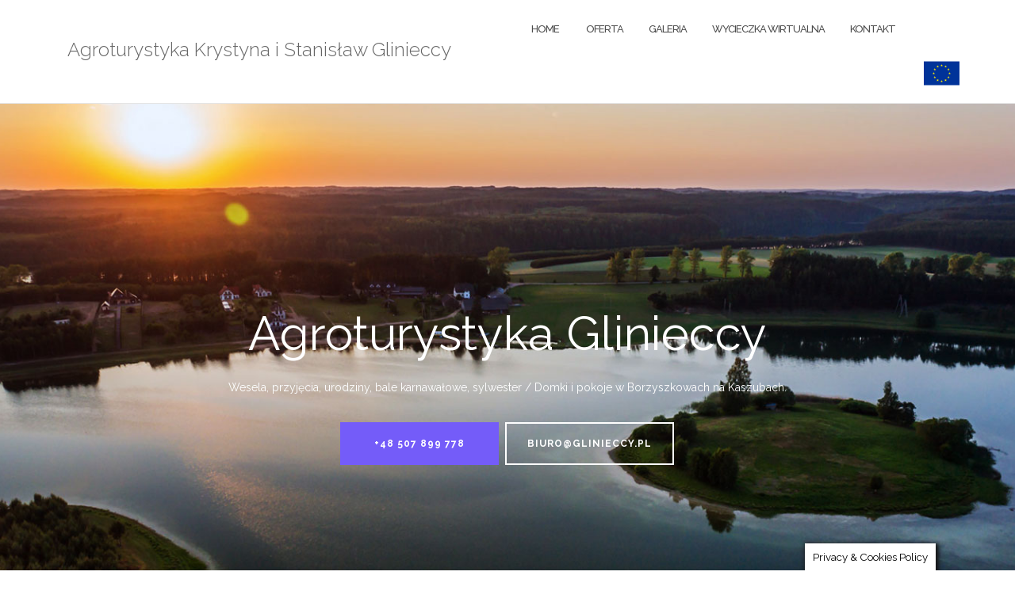

--- FILE ---
content_type: text/html; charset=UTF-8
request_url: https://glinieccy.pl/
body_size: 20876
content:


<!DOCTYPE html>
<html lang="pl-PL">
<head>
	<meta charset="UTF-8">
	<meta name="viewport" content="width=device-width, initial-scale=1">
	<link rel="profile" href="http://gmpg.org/xfn/11">
	<link rel="pingback" href="https://glinieccy.pl/xmlrpc.php">

	
	  <meta name='robots' content='index, follow, max-image-preview:large, max-snippet:-1, max-video-preview:-1' />

	<!-- This site is optimized with the Yoast SEO plugin v20.12 - https://yoast.com/wordpress/plugins/seo/ -->
	<title>Home - Agroturystyka Krystyna i Stanisław Glinieccy</title>
	<meta name="description" content="Domki i pokoje w Borzyszkowym na Kaszubach oraz wesela, przyjęcia, urodziny, bale karnawałowe, sylwester" />
	<link rel="canonical" href="https://glinieccy.pl/" />
	<meta property="og:locale" content="pl_PL" />
	<meta property="og:type" content="website" />
	<meta property="og:title" content="Home - Agroturystyka Krystyna i Stanisław Glinieccy" />
	<meta property="og:description" content="Domki i pokoje w Borzyszkowym na Kaszubach oraz wesela, przyjęcia, urodziny, bale karnawałowe, sylwester" />
	<meta property="og:url" content="https://glinieccy.pl/" />
	<meta property="og:site_name" content="Agroturystyka Krystyna i Stanisław Glinieccy" />
	<meta property="article:modified_time" content="2019-09-24T22:43:22+00:00" />
	<meta property="og:image" content="https://glinieccy.pl/wp-content/uploads/2016/06/budynek_borzyszkowy_glinieccy.jpg" />
	<meta property="og:image:width" content="1920" />
	<meta property="og:image:height" content="1200" />
	<meta property="og:image:type" content="image/jpeg" />
	<meta name="twitter:card" content="summary_large_image" />
	<script type="application/ld+json" class="yoast-schema-graph">{"@context":"https://schema.org","@graph":[{"@type":"WebPage","@id":"https://glinieccy.pl/","url":"https://glinieccy.pl/","name":"Home - Agroturystyka Krystyna i Stanisław Glinieccy","isPartOf":{"@id":"https://glinieccy.pl/#website"},"about":{"@id":"https://glinieccy.pl/#organization"},"datePublished":"2016-05-09T08:41:42+00:00","dateModified":"2019-09-24T22:43:22+00:00","description":"Domki i pokoje w Borzyszkowym na Kaszubach oraz wesela, przyjęcia, urodziny, bale karnawałowe, sylwester","breadcrumb":{"@id":"https://glinieccy.pl/#breadcrumb"},"inLanguage":"pl-PL","potentialAction":[{"@type":"ReadAction","target":["https://glinieccy.pl/"]}]},{"@type":"BreadcrumbList","@id":"https://glinieccy.pl/#breadcrumb","itemListElement":[{"@type":"ListItem","position":1,"name":"Strona główna"}]},{"@type":"WebSite","@id":"https://glinieccy.pl/#website","url":"https://glinieccy.pl/","name":"Agroturystyka Krystyna i Stanisław Glinieccy","description":"Organizacja: wesel, przyjęć, urodzin, sylwestra. Domki i pokoje na wynajem.","publisher":{"@id":"https://glinieccy.pl/#organization"},"potentialAction":[{"@type":"SearchAction","target":{"@type":"EntryPoint","urlTemplate":"https://glinieccy.pl/?s={search_term_string}"},"query-input":"required name=search_term_string"}],"inLanguage":"pl-PL"},{"@type":"Organization","@id":"https://glinieccy.pl/#organization","name":"Agroturystyka Krystyna i Stanisław Glinieccy","url":"https://glinieccy.pl/","logo":{"@type":"ImageObject","inLanguage":"pl-PL","@id":"https://glinieccy.pl/#/schema/logo/image/","url":"https://glinieccy.pl/wp-content/uploads/2016/06/favicon.png","contentUrl":"https://glinieccy.pl/wp-content/uploads/2016/06/favicon.png","width":260,"height":260,"caption":"Agroturystyka Krystyna i Stanisław Glinieccy"},"image":{"@id":"https://glinieccy.pl/#/schema/logo/image/"}}]}</script>
	<!-- / Yoast SEO plugin. -->


<link rel='dns-prefetch' href='//stats.wp.com' />
<link rel='dns-prefetch' href='//fonts.googleapis.com' />
<link rel="alternate" type="application/rss+xml" title="Agroturystyka Krystyna i Stanisław Glinieccy &raquo; Kanał z wpisami" href="https://glinieccy.pl/feed/" />
<link rel="alternate" type="application/rss+xml" title="Agroturystyka Krystyna i Stanisław Glinieccy &raquo; Kanał z komentarzami" href="https://glinieccy.pl/comments/feed/" />
<script type="text/javascript">
window._wpemojiSettings = {"baseUrl":"https:\/\/s.w.org\/images\/core\/emoji\/14.0.0\/72x72\/","ext":".png","svgUrl":"https:\/\/s.w.org\/images\/core\/emoji\/14.0.0\/svg\/","svgExt":".svg","source":{"concatemoji":"https:\/\/glinieccy.pl\/wp-includes\/js\/wp-emoji-release.min.js?ver=7008453eebba76b055f0543532d8ac48"}};
/*! This file is auto-generated */
!function(e,a,t){var n,r,o,i=a.createElement("canvas"),p=i.getContext&&i.getContext("2d");function s(e,t){p.clearRect(0,0,i.width,i.height),p.fillText(e,0,0);e=i.toDataURL();return p.clearRect(0,0,i.width,i.height),p.fillText(t,0,0),e===i.toDataURL()}function c(e){var t=a.createElement("script");t.src=e,t.defer=t.type="text/javascript",a.getElementsByTagName("head")[0].appendChild(t)}for(o=Array("flag","emoji"),t.supports={everything:!0,everythingExceptFlag:!0},r=0;r<o.length;r++)t.supports[o[r]]=function(e){if(p&&p.fillText)switch(p.textBaseline="top",p.font="600 32px Arial",e){case"flag":return s("\ud83c\udff3\ufe0f\u200d\u26a7\ufe0f","\ud83c\udff3\ufe0f\u200b\u26a7\ufe0f")?!1:!s("\ud83c\uddfa\ud83c\uddf3","\ud83c\uddfa\u200b\ud83c\uddf3")&&!s("\ud83c\udff4\udb40\udc67\udb40\udc62\udb40\udc65\udb40\udc6e\udb40\udc67\udb40\udc7f","\ud83c\udff4\u200b\udb40\udc67\u200b\udb40\udc62\u200b\udb40\udc65\u200b\udb40\udc6e\u200b\udb40\udc67\u200b\udb40\udc7f");case"emoji":return!s("\ud83e\udef1\ud83c\udffb\u200d\ud83e\udef2\ud83c\udfff","\ud83e\udef1\ud83c\udffb\u200b\ud83e\udef2\ud83c\udfff")}return!1}(o[r]),t.supports.everything=t.supports.everything&&t.supports[o[r]],"flag"!==o[r]&&(t.supports.everythingExceptFlag=t.supports.everythingExceptFlag&&t.supports[o[r]]);t.supports.everythingExceptFlag=t.supports.everythingExceptFlag&&!t.supports.flag,t.DOMReady=!1,t.readyCallback=function(){t.DOMReady=!0},t.supports.everything||(n=function(){t.readyCallback()},a.addEventListener?(a.addEventListener("DOMContentLoaded",n,!1),e.addEventListener("load",n,!1)):(e.attachEvent("onload",n),a.attachEvent("onreadystatechange",function(){"complete"===a.readyState&&t.readyCallback()})),(e=t.source||{}).concatemoji?c(e.concatemoji):e.wpemoji&&e.twemoji&&(c(e.twemoji),c(e.wpemoji)))}(window,document,window._wpemojiSettings);
</script>
<style type="text/css">
img.wp-smiley,
img.emoji {
	display: inline !important;
	border: none !important;
	box-shadow: none !important;
	height: 1em !important;
	width: 1em !important;
	margin: 0 0.07em !important;
	vertical-align: -0.1em !important;
	background: none !important;
	padding: 0 !important;
}
</style>
	<link rel='stylesheet' id='bxslider-css-css' href='https://glinieccy.pl/wp-content/plugins/kiwi-logo-carousel/third-party/jquery.bxslider/jquery.bxslider.css?ver=7008453eebba76b055f0543532d8ac48' type='text/css' media='' />
<link rel='stylesheet' id='kiwi-logo-carousel-styles-css' href='https://glinieccy.pl/wp-content/plugins/kiwi-logo-carousel/custom-styles.css?ver=7008453eebba76b055f0543532d8ac48' type='text/css' media='' />
<link rel='stylesheet' id='twb-open-sans-css' href='https://fonts.googleapis.com/css?family=Open+Sans%3A300%2C400%2C500%2C600%2C700%2C800&#038;display=swap&#038;ver=7008453eebba76b055f0543532d8ac48' type='text/css' media='all' />
<link rel='stylesheet' id='twbbwg-global-css' href='https://glinieccy.pl/wp-content/plugins/photo-gallery/booster/assets/css/global.css?ver=1.0.0' type='text/css' media='all' />
<link rel='stylesheet' id='wp-block-library-css' href='https://glinieccy.pl/wp-includes/css/dist/block-library/style.min.css?ver=7008453eebba76b055f0543532d8ac48' type='text/css' media='all' />
<style id='wp-block-library-inline-css' type='text/css'>
.has-text-align-justify{text-align:justify;}
</style>
<link rel='stylesheet' id='jetpack-videopress-video-block-view-css' href='https://glinieccy.pl/wp-content/plugins/jetpack/jetpack_vendor/automattic/jetpack-videopress/build/block-editor/blocks/video/view.css?minify=false&#038;ver=34ae973733627b74a14e' type='text/css' media='all' />
<link rel='stylesheet' id='mediaelement-css' href='https://glinieccy.pl/wp-includes/js/mediaelement/mediaelementplayer-legacy.min.css?ver=4.2.17' type='text/css' media='all' />
<link rel='stylesheet' id='wp-mediaelement-css' href='https://glinieccy.pl/wp-includes/js/mediaelement/wp-mediaelement.min.css?ver=7008453eebba76b055f0543532d8ac48' type='text/css' media='all' />
<link rel='stylesheet' id='classic-theme-styles-css' href='https://glinieccy.pl/wp-includes/css/classic-themes.min.css?ver=7008453eebba76b055f0543532d8ac48' type='text/css' media='all' />
<style id='global-styles-inline-css' type='text/css'>
body{--wp--preset--color--black: #000000;--wp--preset--color--cyan-bluish-gray: #abb8c3;--wp--preset--color--white: #ffffff;--wp--preset--color--pale-pink: #f78da7;--wp--preset--color--vivid-red: #cf2e2e;--wp--preset--color--luminous-vivid-orange: #ff6900;--wp--preset--color--luminous-vivid-amber: #fcb900;--wp--preset--color--light-green-cyan: #7bdcb5;--wp--preset--color--vivid-green-cyan: #00d084;--wp--preset--color--pale-cyan-blue: #8ed1fc;--wp--preset--color--vivid-cyan-blue: #0693e3;--wp--preset--color--vivid-purple: #9b51e0;--wp--preset--gradient--vivid-cyan-blue-to-vivid-purple: linear-gradient(135deg,rgba(6,147,227,1) 0%,rgb(155,81,224) 100%);--wp--preset--gradient--light-green-cyan-to-vivid-green-cyan: linear-gradient(135deg,rgb(122,220,180) 0%,rgb(0,208,130) 100%);--wp--preset--gradient--luminous-vivid-amber-to-luminous-vivid-orange: linear-gradient(135deg,rgba(252,185,0,1) 0%,rgba(255,105,0,1) 100%);--wp--preset--gradient--luminous-vivid-orange-to-vivid-red: linear-gradient(135deg,rgba(255,105,0,1) 0%,rgb(207,46,46) 100%);--wp--preset--gradient--very-light-gray-to-cyan-bluish-gray: linear-gradient(135deg,rgb(238,238,238) 0%,rgb(169,184,195) 100%);--wp--preset--gradient--cool-to-warm-spectrum: linear-gradient(135deg,rgb(74,234,220) 0%,rgb(151,120,209) 20%,rgb(207,42,186) 40%,rgb(238,44,130) 60%,rgb(251,105,98) 80%,rgb(254,248,76) 100%);--wp--preset--gradient--blush-light-purple: linear-gradient(135deg,rgb(255,206,236) 0%,rgb(152,150,240) 100%);--wp--preset--gradient--blush-bordeaux: linear-gradient(135deg,rgb(254,205,165) 0%,rgb(254,45,45) 50%,rgb(107,0,62) 100%);--wp--preset--gradient--luminous-dusk: linear-gradient(135deg,rgb(255,203,112) 0%,rgb(199,81,192) 50%,rgb(65,88,208) 100%);--wp--preset--gradient--pale-ocean: linear-gradient(135deg,rgb(255,245,203) 0%,rgb(182,227,212) 50%,rgb(51,167,181) 100%);--wp--preset--gradient--electric-grass: linear-gradient(135deg,rgb(202,248,128) 0%,rgb(113,206,126) 100%);--wp--preset--gradient--midnight: linear-gradient(135deg,rgb(2,3,129) 0%,rgb(40,116,252) 100%);--wp--preset--duotone--dark-grayscale: url('#wp-duotone-dark-grayscale');--wp--preset--duotone--grayscale: url('#wp-duotone-grayscale');--wp--preset--duotone--purple-yellow: url('#wp-duotone-purple-yellow');--wp--preset--duotone--blue-red: url('#wp-duotone-blue-red');--wp--preset--duotone--midnight: url('#wp-duotone-midnight');--wp--preset--duotone--magenta-yellow: url('#wp-duotone-magenta-yellow');--wp--preset--duotone--purple-green: url('#wp-duotone-purple-green');--wp--preset--duotone--blue-orange: url('#wp-duotone-blue-orange');--wp--preset--font-size--small: 13px;--wp--preset--font-size--medium: 20px;--wp--preset--font-size--large: 36px;--wp--preset--font-size--x-large: 42px;--wp--preset--spacing--20: 0.44rem;--wp--preset--spacing--30: 0.67rem;--wp--preset--spacing--40: 1rem;--wp--preset--spacing--50: 1.5rem;--wp--preset--spacing--60: 2.25rem;--wp--preset--spacing--70: 3.38rem;--wp--preset--spacing--80: 5.06rem;--wp--preset--shadow--natural: 6px 6px 9px rgba(0, 0, 0, 0.2);--wp--preset--shadow--deep: 12px 12px 50px rgba(0, 0, 0, 0.4);--wp--preset--shadow--sharp: 6px 6px 0px rgba(0, 0, 0, 0.2);--wp--preset--shadow--outlined: 6px 6px 0px -3px rgba(255, 255, 255, 1), 6px 6px rgba(0, 0, 0, 1);--wp--preset--shadow--crisp: 6px 6px 0px rgba(0, 0, 0, 1);}:where(.is-layout-flex){gap: 0.5em;}body .is-layout-flow > .alignleft{float: left;margin-inline-start: 0;margin-inline-end: 2em;}body .is-layout-flow > .alignright{float: right;margin-inline-start: 2em;margin-inline-end: 0;}body .is-layout-flow > .aligncenter{margin-left: auto !important;margin-right: auto !important;}body .is-layout-constrained > .alignleft{float: left;margin-inline-start: 0;margin-inline-end: 2em;}body .is-layout-constrained > .alignright{float: right;margin-inline-start: 2em;margin-inline-end: 0;}body .is-layout-constrained > .aligncenter{margin-left: auto !important;margin-right: auto !important;}body .is-layout-constrained > :where(:not(.alignleft):not(.alignright):not(.alignfull)){max-width: var(--wp--style--global--content-size);margin-left: auto !important;margin-right: auto !important;}body .is-layout-constrained > .alignwide{max-width: var(--wp--style--global--wide-size);}body .is-layout-flex{display: flex;}body .is-layout-flex{flex-wrap: wrap;align-items: center;}body .is-layout-flex > *{margin: 0;}:where(.wp-block-columns.is-layout-flex){gap: 2em;}.has-black-color{color: var(--wp--preset--color--black) !important;}.has-cyan-bluish-gray-color{color: var(--wp--preset--color--cyan-bluish-gray) !important;}.has-white-color{color: var(--wp--preset--color--white) !important;}.has-pale-pink-color{color: var(--wp--preset--color--pale-pink) !important;}.has-vivid-red-color{color: var(--wp--preset--color--vivid-red) !important;}.has-luminous-vivid-orange-color{color: var(--wp--preset--color--luminous-vivid-orange) !important;}.has-luminous-vivid-amber-color{color: var(--wp--preset--color--luminous-vivid-amber) !important;}.has-light-green-cyan-color{color: var(--wp--preset--color--light-green-cyan) !important;}.has-vivid-green-cyan-color{color: var(--wp--preset--color--vivid-green-cyan) !important;}.has-pale-cyan-blue-color{color: var(--wp--preset--color--pale-cyan-blue) !important;}.has-vivid-cyan-blue-color{color: var(--wp--preset--color--vivid-cyan-blue) !important;}.has-vivid-purple-color{color: var(--wp--preset--color--vivid-purple) !important;}.has-black-background-color{background-color: var(--wp--preset--color--black) !important;}.has-cyan-bluish-gray-background-color{background-color: var(--wp--preset--color--cyan-bluish-gray) !important;}.has-white-background-color{background-color: var(--wp--preset--color--white) !important;}.has-pale-pink-background-color{background-color: var(--wp--preset--color--pale-pink) !important;}.has-vivid-red-background-color{background-color: var(--wp--preset--color--vivid-red) !important;}.has-luminous-vivid-orange-background-color{background-color: var(--wp--preset--color--luminous-vivid-orange) !important;}.has-luminous-vivid-amber-background-color{background-color: var(--wp--preset--color--luminous-vivid-amber) !important;}.has-light-green-cyan-background-color{background-color: var(--wp--preset--color--light-green-cyan) !important;}.has-vivid-green-cyan-background-color{background-color: var(--wp--preset--color--vivid-green-cyan) !important;}.has-pale-cyan-blue-background-color{background-color: var(--wp--preset--color--pale-cyan-blue) !important;}.has-vivid-cyan-blue-background-color{background-color: var(--wp--preset--color--vivid-cyan-blue) !important;}.has-vivid-purple-background-color{background-color: var(--wp--preset--color--vivid-purple) !important;}.has-black-border-color{border-color: var(--wp--preset--color--black) !important;}.has-cyan-bluish-gray-border-color{border-color: var(--wp--preset--color--cyan-bluish-gray) !important;}.has-white-border-color{border-color: var(--wp--preset--color--white) !important;}.has-pale-pink-border-color{border-color: var(--wp--preset--color--pale-pink) !important;}.has-vivid-red-border-color{border-color: var(--wp--preset--color--vivid-red) !important;}.has-luminous-vivid-orange-border-color{border-color: var(--wp--preset--color--luminous-vivid-orange) !important;}.has-luminous-vivid-amber-border-color{border-color: var(--wp--preset--color--luminous-vivid-amber) !important;}.has-light-green-cyan-border-color{border-color: var(--wp--preset--color--light-green-cyan) !important;}.has-vivid-green-cyan-border-color{border-color: var(--wp--preset--color--vivid-green-cyan) !important;}.has-pale-cyan-blue-border-color{border-color: var(--wp--preset--color--pale-cyan-blue) !important;}.has-vivid-cyan-blue-border-color{border-color: var(--wp--preset--color--vivid-cyan-blue) !important;}.has-vivid-purple-border-color{border-color: var(--wp--preset--color--vivid-purple) !important;}.has-vivid-cyan-blue-to-vivid-purple-gradient-background{background: var(--wp--preset--gradient--vivid-cyan-blue-to-vivid-purple) !important;}.has-light-green-cyan-to-vivid-green-cyan-gradient-background{background: var(--wp--preset--gradient--light-green-cyan-to-vivid-green-cyan) !important;}.has-luminous-vivid-amber-to-luminous-vivid-orange-gradient-background{background: var(--wp--preset--gradient--luminous-vivid-amber-to-luminous-vivid-orange) !important;}.has-luminous-vivid-orange-to-vivid-red-gradient-background{background: var(--wp--preset--gradient--luminous-vivid-orange-to-vivid-red) !important;}.has-very-light-gray-to-cyan-bluish-gray-gradient-background{background: var(--wp--preset--gradient--very-light-gray-to-cyan-bluish-gray) !important;}.has-cool-to-warm-spectrum-gradient-background{background: var(--wp--preset--gradient--cool-to-warm-spectrum) !important;}.has-blush-light-purple-gradient-background{background: var(--wp--preset--gradient--blush-light-purple) !important;}.has-blush-bordeaux-gradient-background{background: var(--wp--preset--gradient--blush-bordeaux) !important;}.has-luminous-dusk-gradient-background{background: var(--wp--preset--gradient--luminous-dusk) !important;}.has-pale-ocean-gradient-background{background: var(--wp--preset--gradient--pale-ocean) !important;}.has-electric-grass-gradient-background{background: var(--wp--preset--gradient--electric-grass) !important;}.has-midnight-gradient-background{background: var(--wp--preset--gradient--midnight) !important;}.has-small-font-size{font-size: var(--wp--preset--font-size--small) !important;}.has-medium-font-size{font-size: var(--wp--preset--font-size--medium) !important;}.has-large-font-size{font-size: var(--wp--preset--font-size--large) !important;}.has-x-large-font-size{font-size: var(--wp--preset--font-size--x-large) !important;}
.wp-block-navigation a:where(:not(.wp-element-button)){color: inherit;}
:where(.wp-block-columns.is-layout-flex){gap: 2em;}
.wp-block-pullquote{font-size: 1.5em;line-height: 1.6;}
</style>
<link rel='stylesheet' id='contact-form-7-css' href='https://glinieccy.pl/wp-content/plugins/contact-form-7/includes/css/styles.css?ver=5.7.7' type='text/css' media='all' />
<link rel='stylesheet' id='cookie-law-info-css' href='https://glinieccy.pl/wp-content/plugins/cookie-law-info/legacy/public/css/cookie-law-info-public.css?ver=3.1.1' type='text/css' media='all' />
<link rel='stylesheet' id='cookie-law-info-gdpr-css' href='https://glinieccy.pl/wp-content/plugins/cookie-law-info/legacy/public/css/cookie-law-info-gdpr.css?ver=3.1.1' type='text/css' media='all' />
<link rel='stylesheet' id='fancybox-for-wp-css' href='https://glinieccy.pl/wp-content/plugins/fancybox-for-wordpress/assets/css/fancybox.css?ver=1.3.4' type='text/css' media='all' />
<link rel='stylesheet' id='bwg_fonts-css' href='https://glinieccy.pl/wp-content/plugins/photo-gallery/css/bwg-fonts/fonts.css?ver=0.0.1' type='text/css' media='all' />
<link rel='stylesheet' id='sumoselect-css' href='https://glinieccy.pl/wp-content/plugins/photo-gallery/css/sumoselect.min.css?ver=3.4.6' type='text/css' media='all' />
<link rel='stylesheet' id='mCustomScrollbar-css' href='https://glinieccy.pl/wp-content/plugins/photo-gallery/css/jquery.mCustomScrollbar.min.css?ver=3.1.5' type='text/css' media='all' />
<link rel='stylesheet' id='bwg_googlefonts-css' href='https://fonts.googleapis.com/css?family=Ubuntu&#038;subset=greek,latin,greek-ext,vietnamese,cyrillic-ext,latin-ext,cyrillic' type='text/css' media='all' />
<link rel='stylesheet' id='bwg_frontend-css' href='https://glinieccy.pl/wp-content/plugins/photo-gallery/css/styles.min.css?ver=1.8.17' type='text/css' media='all' />
<link rel='stylesheet' id='widgetopts-styles-css' href='https://glinieccy.pl/wp-content/plugins/widget-options/assets/css/widget-options.css' type='text/css' media='all' />
<link rel='stylesheet' id='dashicons-css' href='https://glinieccy.pl/wp-includes/css/dashicons.min.css?ver=7008453eebba76b055f0543532d8ac48' type='text/css' media='all' />
<link rel='stylesheet' id='wppano_style-css' href='https://glinieccy.pl/wp-content/plugins/wp-pano/style.css?ver=7008453eebba76b055f0543532d8ac48' type='text/css' media='all' />
<link rel='stylesheet' id='wp-lightbox-2.min.css-css' href='https://glinieccy.pl/wp-content/plugins/wp-lightbox-2/styles/lightbox.min.pl_PL.css?ver=1.3.4' type='text/css' media='all' />
<link rel='stylesheet' id='bootstrap-css' href='https://glinieccy.pl/wp-content/themes/shapely/assets/css/bootstrap.min.css?ver=7008453eebba76b055f0543532d8ac48' type='text/css' media='all' />
<link rel='stylesheet' id='font-awesome-css' href='https://glinieccy.pl/wp-content/themes/shapely/assets/css/fontawesome/all.min.css?ver=7008453eebba76b055f0543532d8ac48' type='text/css' media='all' />
<link rel='stylesheet' id='shapely-fonts-css' href='//fonts.googleapis.com/css?family=Raleway%3A100%2C300%2C400%2C500%2C600%2C700&#038;display=swap&#038;ver=7008453eebba76b055f0543532d8ac48' type='text/css' media='all' />
<link rel='stylesheet' id='flexslider-css' href='https://glinieccy.pl/wp-content/themes/shapely/assets/css/flexslider.css?ver=7008453eebba76b055f0543532d8ac48' type='text/css' media='all' />
<link rel='stylesheet' id='shapely-style-css' href='https://glinieccy.pl/wp-content/themes/shapely/style.css?ver=7008453eebba76b055f0543532d8ac48' type='text/css' media='all' />
<link rel='stylesheet' id='owl.carousel-css' href='https://glinieccy.pl/wp-content/themes/shapely/assets/js/owl-carousel/owl.carousel.min.css?ver=7008453eebba76b055f0543532d8ac48' type='text/css' media='all' />
<link rel='stylesheet' id='owl.carousel.theme-css' href='https://glinieccy.pl/wp-content/themes/shapely/assets/js/owl-carousel/owl.theme.default.css?ver=7008453eebba76b055f0543532d8ac48' type='text/css' media='all' />
<link rel='stylesheet' id='jetpack_css-css' href='https://glinieccy.pl/wp-content/plugins/jetpack/css/jetpack.css?ver=12.3.1' type='text/css' media='all' />
<script type='text/javascript' src='https://glinieccy.pl/wp-includes/js/jquery/jquery.min.js?ver=3.6.4' id='jquery-core-js'></script>
<script type='text/javascript' src='https://glinieccy.pl/wp-includes/js/jquery/jquery-migrate.min.js?ver=3.4.0' id='jquery-migrate-js'></script>
<script type='text/javascript' src='https://glinieccy.pl/wp-content/plugins/photo-gallery/booster/assets/js/circle-progress.js?ver=1.2.2' id='twbbwg-circle-js'></script>
<script type='text/javascript' id='twbbwg-global-js-extra'>
/* <![CDATA[ */
var twb = {"nonce":"ea090429c6","ajax_url":"https:\/\/glinieccy.pl\/wp-admin\/admin-ajax.php","plugin_url":"https:\/\/glinieccy.pl\/wp-content\/plugins\/photo-gallery\/booster","href":"https:\/\/glinieccy.pl\/wp-admin\/admin.php?page=twbbwg_photo-gallery"};
var twb = {"nonce":"ea090429c6","ajax_url":"https:\/\/glinieccy.pl\/wp-admin\/admin-ajax.php","plugin_url":"https:\/\/glinieccy.pl\/wp-content\/plugins\/photo-gallery\/booster","href":"https:\/\/glinieccy.pl\/wp-admin\/admin.php?page=twbbwg_photo-gallery"};
/* ]]> */
</script>
<script type='text/javascript' src='https://glinieccy.pl/wp-content/plugins/photo-gallery/booster/assets/js/global.js?ver=1.0.0' id='twbbwg-global-js'></script>
<script type='text/javascript' id='cookie-law-info-js-extra'>
/* <![CDATA[ */
var Cli_Data = {"nn_cookie_ids":[],"cookielist":[],"non_necessary_cookies":[],"ccpaEnabled":"","ccpaRegionBased":"","ccpaBarEnabled":"","strictlyEnabled":["necessary","obligatoire"],"ccpaType":"gdpr","js_blocking":"","custom_integration":"","triggerDomRefresh":"","secure_cookies":""};
var cli_cookiebar_settings = {"animate_speed_hide":"500","animate_speed_show":"500","background":"#fff","border":"#444","border_on":"","button_1_button_colour":"#000","button_1_button_hover":"#000000","button_1_link_colour":"#fff","button_1_as_button":"1","button_1_new_win":"","button_2_button_colour":"#333","button_2_button_hover":"#292929","button_2_link_colour":"#444","button_2_as_button":"","button_2_hidebar":"1","button_3_button_colour":"#000","button_3_button_hover":"#000000","button_3_link_colour":"#fff","button_3_as_button":"1","button_3_new_win":"","button_4_button_colour":"#000","button_4_button_hover":"#000000","button_4_link_colour":"#fff","button_4_as_button":"1","button_7_button_colour":"#61a229","button_7_button_hover":"#4e8221","button_7_link_colour":"#fff","button_7_as_button":"1","button_7_new_win":"","font_family":"inherit","header_fix":"","notify_animate_hide":"1","notify_animate_show":"","notify_div_id":"#cookie-law-info-bar","notify_position_horizontal":"right","notify_position_vertical":"bottom","scroll_close":"","scroll_close_reload":"","accept_close_reload":"","reject_close_reload":"","showagain_tab":"","showagain_background":"#fff","showagain_border":"#000","showagain_div_id":"#cookie-law-info-again","showagain_x_position":"100px","text":"#000","show_once_yn":"","show_once":"10000","logging_on":"","as_popup":"","popup_overlay":"1","bar_heading_text":"","cookie_bar_as":"banner","popup_showagain_position":"bottom-right","widget_position":"left"};
var log_object = {"ajax_url":"https:\/\/glinieccy.pl\/wp-admin\/admin-ajax.php"};
/* ]]> */
</script>
<script type='text/javascript' src='https://glinieccy.pl/wp-content/plugins/cookie-law-info/legacy/public/js/cookie-law-info-public.js?ver=3.1.1' id='cookie-law-info-js'></script>
<script type='text/javascript' src='https://glinieccy.pl/wp-content/plugins/fancybox-for-wordpress/assets/js/jquery.fancybox.js?ver=1.3.4' id='fancybox-for-wp-js'></script>
<script type='text/javascript' src='https://glinieccy.pl/wp-content/plugins/photo-gallery/js/jquery.sumoselect.min.js?ver=3.4.6' id='sumoselect-js'></script>
<script type='text/javascript' src='https://glinieccy.pl/wp-content/plugins/photo-gallery/js/tocca.min.js?ver=2.0.9' id='bwg_mobile-js'></script>
<script type='text/javascript' src='https://glinieccy.pl/wp-content/plugins/photo-gallery/js/jquery.mCustomScrollbar.concat.min.js?ver=3.1.5' id='mCustomScrollbar-js'></script>
<script type='text/javascript' src='https://glinieccy.pl/wp-content/plugins/photo-gallery/js/jquery.fullscreen.min.js?ver=0.6.0' id='jquery-fullscreen-js'></script>
<script type='text/javascript' id='bwg_frontend-js-extra'>
/* <![CDATA[ */
var bwg_objectsL10n = {"bwg_field_required":"field is required.","bwg_mail_validation":"To nie jest prawid\u0142owy adres e-mail. ","bwg_search_result":"Nie ma \u017cadnych zdj\u0119\u0107 pasuj\u0105cych do wyszukiwania.","bwg_select_tag":"Select Tag","bwg_order_by":"Order By","bwg_search":"Szukaj","bwg_show_ecommerce":"Poka\u017c sklep","bwg_hide_ecommerce":"Ukryj sklep","bwg_show_comments":"Poka\u017c komentarze","bwg_hide_comments":"Ukryj komentarze","bwg_restore":"Przywr\u00f3\u0107","bwg_maximize":"Maksymalizacji","bwg_fullscreen":"Pe\u0142ny ekran","bwg_exit_fullscreen":"Zamknij tryb pe\u0142noekranowy","bwg_search_tag":"SEARCH...","bwg_tag_no_match":"No tags found","bwg_all_tags_selected":"All tags selected","bwg_tags_selected":"tags selected","play":"Odtw\u00f3rz","pause":"Pauza","is_pro":"","bwg_play":"Odtw\u00f3rz","bwg_pause":"Pauza","bwg_hide_info":"Ukryj informacje","bwg_show_info":"Poka\u017c informacje","bwg_hide_rating":"Ukryj oceni\u0142","bwg_show_rating":"Poka\u017c ocen\u0119","ok":"Ok","cancel":"Anuluj","select_all":"Wybierz wszystkie","lazy_load":"0","lazy_loader":"https:\/\/glinieccy.pl\/wp-content\/plugins\/photo-gallery\/images\/ajax_loader.png","front_ajax":"0","bwg_tag_see_all":"see all tags","bwg_tag_see_less":"see less tags"};
/* ]]> */
</script>
<script type='text/javascript' src='https://glinieccy.pl/wp-content/plugins/photo-gallery/js/scripts.min.js?ver=1.8.17' id='bwg_frontend-js'></script>
<script type='text/javascript' id='wppano_front_script-js-extra'>
/* <![CDATA[ */
var ajax = {"url":"https:\/\/glinieccy.pl\/wp-admin\/admin-ajax.php","nonce":"ddaeb44478"};
/* ]]> */
</script>
<script type='text/javascript' src='https://glinieccy.pl/wp-content/plugins/wp-pano/js/front.js?ver=7008453eebba76b055f0543532d8ac48' id='wppano_front_script-js'></script>
<link rel="https://api.w.org/" href="https://glinieccy.pl/wp-json/" /><link rel="alternate" type="application/json" href="https://glinieccy.pl/wp-json/wp/v2/pages/11" /><link rel="EditURI" type="application/rsd+xml" title="RSD" href="https://glinieccy.pl/xmlrpc.php?rsd" />
<link rel="wlwmanifest" type="application/wlwmanifest+xml" href="https://glinieccy.pl/wp-includes/wlwmanifest.xml" />

<link rel='shortlink' href='https://glinieccy.pl/' />
<link rel="alternate" type="application/json+oembed" href="https://glinieccy.pl/wp-json/oembed/1.0/embed?url=https%3A%2F%2Fglinieccy.pl%2F" />
<link rel="alternate" type="text/xml+oembed" href="https://glinieccy.pl/wp-json/oembed/1.0/embed?url=https%3A%2F%2Fglinieccy.pl%2F&#038;format=xml" />
<link rel='stylesheet' id='template_01-main-css' href='https://glinieccy.pl/wp-content/plugins/colorlib-404-customizer/templates/template_01/css/style.css?ver=7008453eebba76b055f0543532d8ac48' type='text/css' media='all' />
<link rel='stylesheet' id='Montserrat-css' href='https://fonts.googleapis.com/css?family=Montserrat%3A500&#038;ver=7008453eebba76b055f0543532d8ac48' type='text/css' media='all' />
<link rel='stylesheet' id='Titillium-css' href='https://fonts.googleapis.com/css?family=Titillium+Web%3A700%2C900&#038;ver=7008453eebba76b055f0543532d8ac48' type='text/css' media='all' />
<link rel="shortcut icon" href="https://glinieccy.pl/wp-content/uploads/2016/06/favicon-150x150.png"/>
<link rel="apple-touch-icon" href="https://glinieccy.pl/wp-content/uploads/2016/06/favicon-150x150.png"/>

<!-- Fancybox for WordPress v3.3.3 -->
<style type="text/css">
	.fancybox-slide--image .fancybox-content{background-color: #FFFFFF}div.fancybox-caption{display:none !important;}
	
	img.fancybox-image{border-width:10px;border-color:#FFFFFF;border-style:solid;}
	div.fancybox-bg{background-color:rgba(102,102,102,0.3);opacity:1 !important;}div.fancybox-content{border-color:#FFFFFF}
	div#fancybox-title{background-color:#FFFFFF}
	div.fancybox-content{background-color:#FFFFFF}
	div#fancybox-title-inside{color:#333333}
	
	
	
	div.fancybox-caption p.caption-title{display:inline-block}
	div.fancybox-caption p.caption-title{font-size:14px}
	div.fancybox-caption p.caption-title{color:#333333}
	div.fancybox-caption {color:#333333}div.fancybox-caption p.caption-title {background:#fff; width:auto;padding:10px 30px;}div.fancybox-content p.caption-title{color:#333333;margin: 0;padding: 5px 0;}
</style><script type="text/javascript">
	jQuery(function () {

		var mobileOnly = false;
		
		if (mobileOnly) {
			return;
		}

		jQuery.fn.getTitle = function () { // Copy the title of every IMG tag and add it to its parent A so that fancybox can show titles
			var arr = jQuery("a[data-fancybox]");
									jQuery.each(arr, function() {
										var title = jQuery(this).children("img").attr("title");
										 var caption = jQuery(this).next("figcaption").html();
                                        if(caption && title){jQuery(this).attr("title",title+" " + caption)}else if(title){ jQuery(this).attr("title",title);}else if(caption){jQuery(this).attr("title",caption);}
									});			}

		// Supported file extensions

				var thumbnails = jQuery("a:has(img)").not(".nolightbox").not('.envira-gallery-link').not('.ngg-simplelightbox').filter(function () {
			return /\.(jpe?g|png|gif|mp4|webp|bmp|pdf)(\?[^/]*)*$/i.test(jQuery(this).attr('href'))
		});
		

		// Add data-type iframe for links that are not images or videos.
		var iframeLinks = jQuery('.fancyboxforwp').filter(function () {
			return !/\.(jpe?g|png|gif|mp4|webp|bmp|pdf)(\?[^/]*)*$/i.test(jQuery(this).attr('href'))
		}).filter(function () {
			return !/vimeo|youtube/i.test(jQuery(this).attr('href'))
		});
		iframeLinks.attr({"data-type": "iframe"}).getTitle();

				// Gallery All
		thumbnails.addClass("fancyboxforwp").attr("data-fancybox", "gallery").getTitle();
		iframeLinks.attr({"data-fancybox": "gallery"}).getTitle();

		// Gallery type NONE
		
		// Call fancybox and apply it on any link with a rel atribute that starts with "fancybox", with the options set on the admin panel
		jQuery("a.fancyboxforwp").fancyboxforwp({
			loop: false,
			smallBtn: false,
			zoomOpacity: "auto",
			animationEffect: "fade",
			animationDuration: 500,
			transitionEffect: "fade",
			transitionDuration: "300",
			overlayShow: true,
			overlayOpacity: "0.3",
			titleShow: true,
			titlePosition: "inside",
			keyboard: true,
			showCloseButton: false,
			arrows: true,
			clickContent:false,
			clickSlide: "close",
			mobile: {
				clickContent: function (current, event) {
					return current.type === "image" ? "toggleControls" : false;
				},
				clickSlide: function (current, event) {
					return current.type === "image" ? "close" : "close";
				},
			},
			wheel: false,
			toolbar: true,
			preventCaptionOverlap: true,
			onInit: function() { },			onDeactivate
	: function() { },		beforeClose: function() { },			afterShow: function(instance) { jQuery( ".fancybox-image" ).on("click", function( ){ ( instance.isScaledDown() ) ? instance.scaleToActual() : instance.scaleToFit() }) },				afterClose: function() { },					caption : function( instance, item ) {var title ="";if("undefined" != typeof jQuery(this).context ){var title = jQuery(this).context.title;} else { var title = ("undefined" != typeof jQuery(this).attr("title")) ? jQuery(this).attr("title") : false;}var caption = jQuery(this).data('caption') || '';if ( item.type === 'image' && title.length ) {caption = (caption.length ? caption + '<br />' : '') + '<p class="caption-title">'+title+'</p>' ;}return caption;},
		afterLoad : function( instance, current ) {current.$content.append('<div class=\"fancybox-custom-caption inside-caption\" style=\" position: absolute;left:0;right:0;color:#000;margin:0 auto;bottom:0;text-align:center;background-color:#FFFFFF \">' + current.opts.caption + '</div>');},
			})
		;

			})
</script>
<!-- END Fancybox for WordPress -->
	<style>img#wpstats{display:none}</style>
		<style type="text/css"></style><style type="text/css">.recentcomments a{display:inline !important;padding:0 !important;margin:0 !important;}</style>		<style type="text/css" id="wp-custom-css">
			.widget .widget-title {
    font-size: 32px;
    line-height: 24px;
    color: #001c28;
    margin-bottom: 25px;
    text-align: center;
}


input[type="text"], input[type="search"], input[type="email"], input[type="tel"] {
	background: #f5f5f5;
	border: 1px solid #EEE;
	width: 100%;
	height: auto;
	padding-left: 20px;
	font-weight: 500;
	margin-bottom: 0px;
	border-radius: 0;
}

textarea {
    width: 100%;
    height: 100px;
    background: #f5f5f5;
    border-radius: 0;
    padding: 16px 20px;
}

		</style>
		</head>

<body class="home page-template page-template-page-templates page-template-template-home page-template-page-templatestemplate-home-php page page-id-11 has-sidebar-right">
	<svg xmlns="http://www.w3.org/2000/svg" viewBox="0 0 0 0" width="0" height="0" focusable="false" role="none" style="visibility: hidden; position: absolute; left: -9999px; overflow: hidden;" ><defs><filter id="wp-duotone-dark-grayscale"><feColorMatrix color-interpolation-filters="sRGB" type="matrix" values=" .299 .587 .114 0 0 .299 .587 .114 0 0 .299 .587 .114 0 0 .299 .587 .114 0 0 " /><feComponentTransfer color-interpolation-filters="sRGB" ><feFuncR type="table" tableValues="0 0.49803921568627" /><feFuncG type="table" tableValues="0 0.49803921568627" /><feFuncB type="table" tableValues="0 0.49803921568627" /><feFuncA type="table" tableValues="1 1" /></feComponentTransfer><feComposite in2="SourceGraphic" operator="in" /></filter></defs></svg><svg xmlns="http://www.w3.org/2000/svg" viewBox="0 0 0 0" width="0" height="0" focusable="false" role="none" style="visibility: hidden; position: absolute; left: -9999px; overflow: hidden;" ><defs><filter id="wp-duotone-grayscale"><feColorMatrix color-interpolation-filters="sRGB" type="matrix" values=" .299 .587 .114 0 0 .299 .587 .114 0 0 .299 .587 .114 0 0 .299 .587 .114 0 0 " /><feComponentTransfer color-interpolation-filters="sRGB" ><feFuncR type="table" tableValues="0 1" /><feFuncG type="table" tableValues="0 1" /><feFuncB type="table" tableValues="0 1" /><feFuncA type="table" tableValues="1 1" /></feComponentTransfer><feComposite in2="SourceGraphic" operator="in" /></filter></defs></svg><svg xmlns="http://www.w3.org/2000/svg" viewBox="0 0 0 0" width="0" height="0" focusable="false" role="none" style="visibility: hidden; position: absolute; left: -9999px; overflow: hidden;" ><defs><filter id="wp-duotone-purple-yellow"><feColorMatrix color-interpolation-filters="sRGB" type="matrix" values=" .299 .587 .114 0 0 .299 .587 .114 0 0 .299 .587 .114 0 0 .299 .587 .114 0 0 " /><feComponentTransfer color-interpolation-filters="sRGB" ><feFuncR type="table" tableValues="0.54901960784314 0.98823529411765" /><feFuncG type="table" tableValues="0 1" /><feFuncB type="table" tableValues="0.71764705882353 0.25490196078431" /><feFuncA type="table" tableValues="1 1" /></feComponentTransfer><feComposite in2="SourceGraphic" operator="in" /></filter></defs></svg><svg xmlns="http://www.w3.org/2000/svg" viewBox="0 0 0 0" width="0" height="0" focusable="false" role="none" style="visibility: hidden; position: absolute; left: -9999px; overflow: hidden;" ><defs><filter id="wp-duotone-blue-red"><feColorMatrix color-interpolation-filters="sRGB" type="matrix" values=" .299 .587 .114 0 0 .299 .587 .114 0 0 .299 .587 .114 0 0 .299 .587 .114 0 0 " /><feComponentTransfer color-interpolation-filters="sRGB" ><feFuncR type="table" tableValues="0 1" /><feFuncG type="table" tableValues="0 0.27843137254902" /><feFuncB type="table" tableValues="0.5921568627451 0.27843137254902" /><feFuncA type="table" tableValues="1 1" /></feComponentTransfer><feComposite in2="SourceGraphic" operator="in" /></filter></defs></svg><svg xmlns="http://www.w3.org/2000/svg" viewBox="0 0 0 0" width="0" height="0" focusable="false" role="none" style="visibility: hidden; position: absolute; left: -9999px; overflow: hidden;" ><defs><filter id="wp-duotone-midnight"><feColorMatrix color-interpolation-filters="sRGB" type="matrix" values=" .299 .587 .114 0 0 .299 .587 .114 0 0 .299 .587 .114 0 0 .299 .587 .114 0 0 " /><feComponentTransfer color-interpolation-filters="sRGB" ><feFuncR type="table" tableValues="0 0" /><feFuncG type="table" tableValues="0 0.64705882352941" /><feFuncB type="table" tableValues="0 1" /><feFuncA type="table" tableValues="1 1" /></feComponentTransfer><feComposite in2="SourceGraphic" operator="in" /></filter></defs></svg><svg xmlns="http://www.w3.org/2000/svg" viewBox="0 0 0 0" width="0" height="0" focusable="false" role="none" style="visibility: hidden; position: absolute; left: -9999px; overflow: hidden;" ><defs><filter id="wp-duotone-magenta-yellow"><feColorMatrix color-interpolation-filters="sRGB" type="matrix" values=" .299 .587 .114 0 0 .299 .587 .114 0 0 .299 .587 .114 0 0 .299 .587 .114 0 0 " /><feComponentTransfer color-interpolation-filters="sRGB" ><feFuncR type="table" tableValues="0.78039215686275 1" /><feFuncG type="table" tableValues="0 0.94901960784314" /><feFuncB type="table" tableValues="0.35294117647059 0.47058823529412" /><feFuncA type="table" tableValues="1 1" /></feComponentTransfer><feComposite in2="SourceGraphic" operator="in" /></filter></defs></svg><svg xmlns="http://www.w3.org/2000/svg" viewBox="0 0 0 0" width="0" height="0" focusable="false" role="none" style="visibility: hidden; position: absolute; left: -9999px; overflow: hidden;" ><defs><filter id="wp-duotone-purple-green"><feColorMatrix color-interpolation-filters="sRGB" type="matrix" values=" .299 .587 .114 0 0 .299 .587 .114 0 0 .299 .587 .114 0 0 .299 .587 .114 0 0 " /><feComponentTransfer color-interpolation-filters="sRGB" ><feFuncR type="table" tableValues="0.65098039215686 0.40392156862745" /><feFuncG type="table" tableValues="0 1" /><feFuncB type="table" tableValues="0.44705882352941 0.4" /><feFuncA type="table" tableValues="1 1" /></feComponentTransfer><feComposite in2="SourceGraphic" operator="in" /></filter></defs></svg><svg xmlns="http://www.w3.org/2000/svg" viewBox="0 0 0 0" width="0" height="0" focusable="false" role="none" style="visibility: hidden; position: absolute; left: -9999px; overflow: hidden;" ><defs><filter id="wp-duotone-blue-orange"><feColorMatrix color-interpolation-filters="sRGB" type="matrix" values=" .299 .587 .114 0 0 .299 .587 .114 0 0 .299 .587 .114 0 0 .299 .587 .114 0 0 " /><feComponentTransfer color-interpolation-filters="sRGB" ><feFuncR type="table" tableValues="0.098039215686275 1" /><feFuncG type="table" tableValues="0 0.66274509803922" /><feFuncB type="table" tableValues="0.84705882352941 0.41960784313725" /><feFuncA type="table" tableValues="1 1" /></feComponentTransfer><feComposite in2="SourceGraphic" operator="in" /></filter></defs></svg><div id="page" class="site">
	<a class="skip-link screen-reader-text" href="#content">Przejdź do treści</a>

	<header id="masthead" class="site-header" role="banner">
		<div class="nav-container">
			<nav  id="site-navigation" class="main-navigation" role="navigation">
				<div class="container nav-bar">
					<div class="flex-row">
						<div class="module left site-title-container">
							<a href="https://glinieccy.pl/" class="custom-logo-link"><span class="site-title">Agroturystyka Krystyna i Stanisław Glinieccy</span></a>						</div>
						<button class="module widget-handle mobile-toggle right visible-sm visible-xs">
							<i class="fa fa-bars"></i>
						</button>
						<div class="module-group right">
							<div class="module left">
								<div class="collapse navbar-collapse navbar-ex1-collapse"><ul id="menu" class="menu"><li id="menu-item-15" class="menu-item menu-item-type-post_type menu-item-object-page menu-item-home current-menu-item page_item page-item-11 current_page_item menu-item-15 active"><a title="Home" href="https://glinieccy.pl/">Home</a></li>
<li id="menu-item-102" class="menu-item menu-item-type-custom menu-item-object-custom menu-item-102"><a title="Oferta" rel="m_PageScroll2id" href="#oferta"><span class="glyphicon Oferta"></span>&nbsp;Oferta</a></li>
<li id="menu-item-16" class="menu-item menu-item-type-custom menu-item-object-custom menu-item-16"><a title="Galeria" rel="m_PageScroll2id" href="#galeria">Galeria</a></li>
<li id="menu-item-104" class="menu-item menu-item-type-custom menu-item-object-custom menu-item-104"><a title="Wycieczka wirtualna" rel="m_PageScroll2id" href="#360">Wycieczka wirtualna</a></li>
<li id="menu-item-105" class="menu-item menu-item-type-custom menu-item-object-custom menu-item-105"><a title="Kontakt" rel="m_PageScroll2id" href="#kontakt">Kontakt</a></li>
</ul></div>							</div>
							<!--end of menu module-->
							
								
								<div class="function">
									
									<div class="header__ue">
											<a href='https://glinieccy.pl/#shapely_home_parallax-9' title='UE'> <img src='https://glinieccy.pl/ue.svg'></img> </a>									</div>
								</div>
							
						</div>
						<!--end of module group-->
					</div>
				</div>
			</nav><!-- #site-navigation -->
		</div>
	</header><!-- #masthead -->
	<div id="content" class="main-container">
		
		<section class="content-area ">
			<div id="main" class="" role="main">
<div id="shapely_home_parallax-1" class="widget shapely_home_parallax">		<section class="cover fullscreen image-bg">
						<div class="parallax-window fullscreen" data-parallax="scroll" data-image-src="https://glinieccy.pl/wp-content/uploads/2016/06/borzyszkowy_glinieccy_zachod.jpg" data-ios-fix="true" data-over-scroll-fix="true" data-android-fix="true">
				<div class="align-transform">
					
						<div class="row">

							
							<div class="top-parallax-section">
								<div class="col-md-8 col-md-offset-2 col-sm-10 col-sm-offset-1 text-center">
									<h1>Agroturystyka Glinieccy</h1><div class="mb32"><p>Wesela, przyjęcia, urodziny, bale karnawałowe, sylwester / Domki i pokoje w Borzyszkowach na Kaszubach.</p>
</div><a class="btn btn-lg btn-filled" href="#">+48 507 899 778</a><a class="btn btn-lg btn-white" href="mailto:biuro@glinieccy.pl">biuro@glinieccy.pl</a>								</div>
							</div>
							<!--end of row-->
													</div>
					</div>
									</div>
						</section>
		<div class="clearfix"></div>
		</div><div id="shapely_home_parallax-9" class="widget shapely_home_parallax">		<section class="">
								<div class="container">
						
						<div class="row">

															<div class="">
									<img class="img-responsive" alt="" src="https://glinieccy.pl/wp-content/uploads/2022/08/ue-logo-1.jpg">
								</div>
								
							<div class="col-sm-10 col-sm-offset-1 text-center mt30">
								<div class="">
									<div class="mb32"></div><a class="btn btn-lg btn-filled" href="https://glinieccy.pl/wp-content/uploads/2022/08/glinieccy-dofinansowanie.pdf">INFO O PROJEKCIE</a>								</div>
							</div>
							<!--end of row-->
													</div>
					</div>
							</section>
		<div class="clearfix"></div>
		</div><div id="shapely_home_parallax-11" class="widget shapely_home_parallax">		<section class="">
								<div class="container">
						
						<div class="row">

															<div class="">
									<img class="img-responsive" alt="" src="https://glinieccy.pl/wp-content/uploads/2023/07/ue-projekt-2.jpg">
								</div>
								
							<div class="col-sm-10 col-sm-offset-1 text-center mt30">
								<div class="">
									<div class="mb32"></div><a class="btn btn-lg btn-filled" href="https://glinieccy.pl/wp-content/uploads/2023/07/glinieccy-dofinansowanie2.pdf">INFO O PROJEKCIE</a>								</div>
							</div>
							<!--end of row-->
													</div>
					</div>
							</section>
		<div class="clearfix"></div>
		</div><div id="oferta" class="widget shapely_home_parallax">		<section class="bg-secondary">
								<div class="container">
						
						<div class="row align-children">

							
							<div class="col-md-4 col-sm-5 mb-xs-24">
								<div class="">
									<h3>Oferta</h3><div class="mb32"><p>Chcemy zaprosić Państwa na wspaniały wypoczynek na Kaszubach w domkach i pokojach w Borzyszkowach koło Lipnicy do Gospodarstwa Agroturystycznego Krystyna i Stanisław Glinieccy. Wieś jest położona w przepięknie położonej wiosce pomiędzy jeziorem Borzyszkowskim a jeziorem Kamieniczno. Kraina ta znana jest przede wszystkim z pięknych lasów i licznych jezior. Szczególnie pięknie prezentują się porośnięte lasem dwie wyspy. Do Państwa dyspozycji mamy: 3 domeki 12-osobowe, 8 pokoi (z aneksem, łazienką i TV), restaurację, altanę z grilem, mini plac zabaw, kąpielsko nie strzeżone, duży pomost, miejsce na ognisko oraz boisko. Oferujemy również wynajem sprzętu wodnego (kajaki, deski SUP).</p>
</div>								</div>
							</div>
							<!--end of row-->
															<div class="col-md-7 col-md-offset-1 col-sm-6 col-sm-offset-1 text-center">
									<img class="img-responsive" alt="Oferta" src="https://glinieccy.pl/wp-content/uploads/2016/06/DSC05176a.jpg">
								</div>
														</div>
					</div>
							</section>
		<div class="clearfix"></div>
		</div><div id="shapely_home_features-3" class="widget shapely_home_features">		<section>
			<div class="container">
				<div class="row">
					<div class="col-sm-12 text-center">
						<h3 class="mb16">Organizujemy</h3>
						<p class="mb64"></p>
					</div>
				</div>
				<!--end of row-->
				<div class="row">
												<div class="col-sm-4">
								<div class="feature feature-1">
									<div class="text-center">
										<i class="fa fa-home"></i>
										<h4>Wczasy</h4>
									</div>
									<p></p>
								</div>
								<!--end of feature-->
							</div>
														<div class="col-sm-4">
								<div class="feature feature-1">
									<div class="text-center">
										<i class="fa fa-music"></i>
										<h4>Imprezy okolicznościowe</h4>
									</div>
									<p></p>
								</div>
								<!--end of feature-->
							</div>
														<div class="col-sm-4">
								<div class="feature feature-1">
									<div class="text-center">
										<i class="fa fa-sun-o"></i>
										<h4>Udany wypoczynek</h4>
									</div>
									<p></p>
								</div>
								<!--end of feature-->
							</div>
											</div>
				<!--end of row-->
			</div>
			<!--end of container-->
		</section>

		</div><div id="galeria" class="widget widget_black_studio_tinymce"><h2 class="widget-title">Galeria </h2><div class="textwidget"><p><style id="bwg-style-0">    #bwg_container1_0 #bwg_container2_0 .bwg-container-0.bwg-album-thumbnails {    width: 1254px;    justify-content: center;            justify-content: center;        margin:0 auto !important;          background-color: rgba(255, 255, 255, 0.00);          padding-left: 4px;      padding-top: 4px;      max-width: 100%;          }        #bwg_container1_0 #bwg_container2_0 .bwg-container-0.bwg-album-thumbnails .bwg-item {    justify-content: flex-start;    max-width: 250px;          width: 250px !important;        }    #bwg_container1_0 #bwg_container2_0 .bwg-container-0.bwg-album-thumbnails .bwg-item a {      margin-right: 4px;      margin-bottom: 4px;    }    #bwg_container1_0 #bwg_container2_0 .bwg-container-0.bwg-album-thumbnails .bwg-item0 {      padding: 0px;            background-color:rgba(0,0,0, 0.30);      border: 0px none #CCCCCC;      opacity: 1.00;      border-radius: 0;      box-shadow: 0px 0px 0px #888888;    }    #bwg_container1_0 #bwg_container2_0 .bwg-container-0.bwg-album-thumbnails .bwg-item1 img {      max-height: none;      max-width: none;      padding: 0 !important;    }          @media only screen and (min-width: 480px) {      #bwg_container1_0 #bwg_container2_0 .bwg-container-0.bwg-album-thumbnails .bwg-item1 img {      -webkit-transition: all .3s; transition: all .3s;      }      #bwg_container1_0 #bwg_container2_0 .bwg-container-0.bwg-album-thumbnails .bwg-item1 img:hover {        -ms-transform: scale(1.08);        -webkit-transform: scale(1.08);        transform: scale(1.08);      }              .bwg-album-thumbnails .bwg-zoom-effect .bwg-zoom-effect-overlay {                background-color:rgba(0,0,0, 0.3);        }        .bwg-album-thumbnails .bwg-zoom-effect:hover img {        -ms-transform: scale(1.08);        -webkit-transform: scale(1.08);        transform: scale(1.08);        }            }          #bwg_container1_0 #bwg_container2_0 .bwg-container-0.bwg-album-thumbnails .bwg-item1 {      padding-top: 100%;    }          #bwg_container1_0 #bwg_container2_0 .bwg-container-0.bwg-album-thumbnails .bwg-title1 {        position: absolute;        top: 0;        z-index: 100;        width: 100%;        height: 100%;        display: flex;        justify-content: center;        align-content: center;        flex-direction: column;        opacity: 0;      }          #bwg_container1_0 #bwg_container2_0 .bwg-container-0.bwg-album-thumbnails .bwg-title2 {      color: #FFFFFF;      font-family: Ubuntu;      font-size: 16px;      font-weight: bold;      padding: 2px;      text-shadow: 0px 0px 0px #888888;      max-height: 100%;    }        #bwg_container1_0 #bwg_container2_0 .bwg-container-0.bwg-standard-thumbnails {      width: 1254px;              justify-content: center;        margin:0 auto !important;              background-color: rgba(255, 255, 255, 0.00);            padding-left: 4px;      padding-top: 4px;      max-width: 100%;            }        #bwg_container1_0 #bwg_container2_0 .bwg-container-0.bwg-standard-thumbnails .bwg-item {    justify-content: flex-start;      max-width: 250px;            width: 250px !important;          }    #bwg_container1_0 #bwg_container2_0 .bwg-container-0.bwg-standard-thumbnails .bwg-item a {       margin-right: 4px;       margin-bottom: 4px;    }    #bwg_container1_0 #bwg_container2_0 .bwg-container-0.bwg-standard-thumbnails .bwg-item0 {      padding: 0px;            background-color:rgba(0,0,0, 0.30);      border: 0px none #CCCCCC;      opacity: 1.00;      border-radius: 0;      box-shadow: 0px 0px 0px #888888;    }    #bwg_container1_0 #bwg_container2_0 .bwg-container-0.bwg-standard-thumbnails .bwg-item1 img {      max-height: none;      max-width: none;      padding: 0 !important;    }         @media only screen and (min-width: 480px) {		#bwg_container1_0 #bwg_container2_0 .bwg-container-0.bwg-standard-thumbnails .bwg-item1 img {			-webkit-transition: all .3s; transition: all .3s;		}		#bwg_container1_0 #bwg_container2_0 .bwg-container-0.bwg-standard-thumbnails .bwg-item1 img:hover {			-ms-transform: scale(1.08);			-webkit-transform: scale(1.08);			transform: scale(1.08);		}		      }	    #bwg_container1_0 #bwg_container2_0 .bwg-container-0.bwg-standard-thumbnails .bwg-item1 {      padding-top: 100%;    }        #bwg_container1_0 #bwg_container2_0 .bwg-container-0.bwg-standard-thumbnails .bwg-title2,    #bwg_container1_0 #bwg_container2_0 .bwg-container-0.bwg-standard-thumbnails .bwg-ecommerce2 {      color: #323A45;      font-family: Ubuntu;      font-size: 16px;      font-weight: bold;      padding: 2px;      text-shadow: 0px 0px 0px #888888;      max-height: 100%;    }    #bwg_container1_0 #bwg_container2_0 .bwg-container-0.bwg-standard-thumbnails .bwg-thumb-description span {    color: #323A45;    font-family: Ubuntu;    font-size: 12px;    max-height: 100%;    word-wrap: break-word;    }    #bwg_container1_0 #bwg_container2_0 .bwg-container-0.bwg-standard-thumbnails .bwg-play-icon2 {      font-size: 32px;    }    #bwg_container1_0 #bwg_container2_0 .bwg-container-0.bwg-standard-thumbnails .bwg-ecommerce2 {      font-size: 19.2px;      color: #323A45;    }    </style>    <div id="bwg_container1_0"         class="bwg_container bwg_thumbnail bwg_album_compact_preview bwg_thumbnail"         data-right-click-protection="0"         data-bwg="0"         data-scroll="0"         data-gallery-type="album_compact_preview"         data-gallery-view-type="thumbnail"         data-current-url="/"         data-lightbox-url="https://glinieccy.pl/wp-admin/admin-ajax.php?action=GalleryBox&#038;current_view=0&#038;gallery_id=0&#038;tag=0&#038;theme_id=1&#038;shortcode_id=3&#038;sort_by=order&#038;order_by=asc&#038;current_url=%2F"         data-gallery-id="0"         data-popup-width="800"         data-popup-height="500"         data-is-album="album"         data-buttons-position="bottom">      <div id="bwg_container2_0">             <div id="ajax_loading_0" class="bwg_loading_div_1">      <div class="bwg_loading_div_2">        <div class="bwg_loading_div_3">          <div id="loading_div_0" class="bwg_spider_ajax_loading">          </div>        </div>      </div>    </div>            <form id="gal_front_form_0"              class="bwg-hidden"              method="post"              action="#"              data-current="0"              data-shortcode-id="3"              data-gallery-type="album_compact_preview"              data-gallery-id="0"              data-tag="0"              data-album-id="0"              data-theme-id="1"              data-ajax-url="https://glinieccy.pl/wp-admin/admin-ajax.php?action=bwg_frontend_data">          <div id="bwg_container3_0" class="bwg-background bwg-background-0">                <div data-max-count="5"         data-thumbnail-width="250"         data-bwg="0"         id="bwg_album_compact_0"         class="bwg-thumbnails bwg-container bwg-container-0 bwg-album-thumbnails bwg_album_thumbnails_0">              <div class="bwg-item">          <a class="bwg-a bwg-album bwg_album_0"             href='/?type_0=gallery&#038;album_gallery_id_0=1'                          data-container_id="bwg_album_compact_0"             data-def_type="gallery"             data-album_gallery_id="0"             data-alb_gal_id="1"             data-title="Domek nr 1"             data-bwg="0">                        <div class="bwg-item0 ">              <div class="bwg-item1 bwg-zoom-effect">                <div class="bwg-item2">                  <img class="skip-lazy "                       data-width="300.00"                       data-height="300.00"                       data-src="https://glinieccy.pl/wp-content/uploads/photo-gallery/domek-nr-1/thumb/nr1.jpg?bwg=1592659214"                       src="https://glinieccy.pl/wp-content/uploads/photo-gallery/domek-nr-1/thumb/nr1.jpg?bwg=1592659214"                       alt="Domek nr 1"                       title="Domek nr 1" />                </div>                <div class="bwg-zoom-effect-overlay">                  <div class="bwg-title1"><div class="bwg-title2">Domek nr 1</div></div>                </div>              </div>            </div>                      </a>        </div>                <div class="bwg-item">          <a class="bwg-a bwg-album bwg_album_0"             href='/?type_0=gallery&#038;album_gallery_id_0=2'                          data-container_id="bwg_album_compact_0"             data-def_type="gallery"             data-album_gallery_id="0"             data-alb_gal_id="2"             data-title="Domek nr 2"             data-bwg="0">                        <div class="bwg-item0 ">              <div class="bwg-item1 bwg-zoom-effect">                <div class="bwg-item2">                  <img class="skip-lazy "                       data-width="300.00"                       data-height="300.00"                       data-src="https://glinieccy.pl/wp-content/uploads/photo-gallery/domek-nr-2/thumb/nr2.jpg?bwg=1592659833"                       src="https://glinieccy.pl/wp-content/uploads/photo-gallery/domek-nr-2/thumb/nr2.jpg?bwg=1592659833"                       alt="Domek nr 2"                       title="Domek nr 2" />                </div>                <div class="bwg-zoom-effect-overlay">                  <div class="bwg-title1"><div class="bwg-title2">Domek nr 2</div></div>                </div>              </div>            </div>                      </a>        </div>                <div class="bwg-item">          <a class="bwg-a bwg-album bwg_album_0"             href='/?type_0=gallery&#038;album_gallery_id_0=3'                          data-container_id="bwg_album_compact_0"             data-def_type="gallery"             data-album_gallery_id="0"             data-alb_gal_id="3"             data-title="Z lotu ptaka"             data-bwg="0">                        <div class="bwg-item0 ">              <div class="bwg-item1 bwg-zoom-effect">                <div class="bwg-item2">                  <img class="skip-lazy "                       data-width="300.00"                       data-height="199.00"                       data-src="https://glinieccy.pl/wp-content/uploads/photo-gallery/z-lotu-ptaka/thumb/z_lotu_ptaka_alticam04.jpg?bwg=1592680404"                       src="https://glinieccy.pl/wp-content/uploads/photo-gallery/z-lotu-ptaka/thumb/z_lotu_ptaka_alticam04.jpg?bwg=1592680404"                       alt="Z lotu ptaka"                       title="Z lotu ptaka" />                </div>                <div class="bwg-zoom-effect-overlay">                  <div class="bwg-title1"><div class="bwg-title2">Z lotu ptaka</div></div>                </div>              </div>            </div>                      </a>        </div>                <div class="bwg-item">          <a class="bwg-a bwg-album bwg_album_0"             href='/?type_0=gallery&#038;album_gallery_id_0=4'                          data-container_id="bwg_album_compact_0"             data-def_type="gallery"             data-album_gallery_id="0"             data-alb_gal_id="4"             data-title="Restauracja"             data-bwg="0">                        <div class="bwg-item0 ">              <div class="bwg-item1 bwg-zoom-effect">                <div class="bwg-item2">                  <img class="skip-lazy "                       data-width="300.00"                       data-height="300.00"                       data-src="https://glinieccy.pl/wp-content/uploads/photo-gallery/restauracja/thumb/DSC03435b.jpg?bwg=1592680709"                       src="https://glinieccy.pl/wp-content/uploads/photo-gallery/restauracja/thumb/DSC03435b.jpg?bwg=1592680709"                       alt="Restauracja"                       title="Restauracja" />                </div>                <div class="bwg-zoom-effect-overlay">                  <div class="bwg-title1"><div class="bwg-title2">Restauracja</div></div>                </div>              </div>            </div>                      </a>        </div>                <div class="bwg-item">          <a class="bwg-a bwg-album bwg_album_0"             href='/?type_0=gallery&#038;album_gallery_id_0=5'                          data-container_id="bwg_album_compact_0"             data-def_type="gallery"             data-album_gallery_id="0"             data-alb_gal_id="5"             data-title="Kwiatki"             data-bwg="0">                        <div class="bwg-item0 ">              <div class="bwg-item1 bwg-zoom-effect">                <div class="bwg-item2">                  <img class="skip-lazy "                       data-width="300.00"                       data-height="300.00"                       data-src="https://glinieccy.pl/wp-content/uploads/photo-gallery/kwiatki/thumb/DSC04331k.jpg?bwg=1592680980"                       src="https://glinieccy.pl/wp-content/uploads/photo-gallery/kwiatki/thumb/DSC04331k.jpg?bwg=1592680980"                       alt="Kwiatki"                       title="Kwiatki" />                </div>                <div class="bwg-zoom-effect-overlay">                  <div class="bwg-title1"><div class="bwg-title2">Kwiatki</div></div>                </div>              </div>            </div>                      </a>        </div>                <div class="bwg-item">          <a class="bwg-a bwg-album bwg_album_0"             href='/?type_0=gallery&#038;album_gallery_id_0=6'                          data-container_id="bwg_album_compact_0"             data-def_type="gallery"             data-album_gallery_id="0"             data-alb_gal_id="6"             data-title="Na zewnatrz"             data-bwg="0">                        <div class="bwg-item0 ">              <div class="bwg-item1 bwg-zoom-effect">                <div class="bwg-item2">                  <img class="skip-lazy "                       data-width="300.00"                       data-height="300.00"                       data-src="https://glinieccy.pl/wp-content/uploads/photo-gallery/na-zewnatrz/thumb/DSC04219k.jpg?bwg=1592681058"                       src="https://glinieccy.pl/wp-content/uploads/photo-gallery/na-zewnatrz/thumb/DSC04219k.jpg?bwg=1592681058"                       alt="Na zewnatrz"                       title="Na zewnatrz" />                </div>                <div class="bwg-zoom-effect-overlay">                  <div class="bwg-title1"><div class="bwg-title2">Na zewnatrz</div></div>                </div>              </div>            </div>                      </a>        </div>                <div class="bwg-item">          <a class="bwg-a bwg-album bwg_album_0"             href='/?type_0=gallery&#038;album_gallery_id_0=7'                          data-container_id="bwg_album_compact_0"             data-def_type="gallery"             data-album_gallery_id="0"             data-alb_gal_id="7"             data-title="Plac Zabaw"             data-bwg="0">                        <div class="bwg-item0 ">              <div class="bwg-item1 bwg-zoom-effect">                <div class="bwg-item2">                  <img class="skip-lazy "                       data-width="300.00"                       data-height="199.00"                       data-src="https://glinieccy.pl/wp-content/uploads/photo-gallery/plac-zabaw/thumb/DSC02058a.jpg?bwg=1624658359"                       src="https://glinieccy.pl/wp-content/uploads/photo-gallery/plac-zabaw/thumb/DSC02058a.jpg?bwg=1624658359"                       alt="Plac Zabaw"                       title="Plac Zabaw" />                </div>                <div class="bwg-zoom-effect-overlay">                  <div class="bwg-title1"><div class="bwg-title2">Plac Zabaw</div></div>                </div>              </div>            </div>                      </a>        </div>            </div>          <input type="hidden" id="bwg_album_breadcrumb_0" name="bwg_album_breadcrumb_0" value='[{&quot;id&quot;:&quot;0&quot;,&quot;page&quot;:1}]' />    <style>      /*pagination styles*/      #bwg_container1_0 #bwg_container2_0 .tablenav-pages_0 {				text-align: center;				font-size: 12px;				font-family: Ubuntu;				font-weight: bold;				color: #666666;				margin: 6px 0 4px;				display: block;      }      @media only screen and (max-width : 320px) {      #bwg_container1_0 #bwg_container2_0 .displaying-num_0 {     	 display: none;      }      }      #bwg_container1_0 #bwg_container2_0 .displaying-num_0 {				font-size: 12px;				font-family: Ubuntu;				font-weight: bold;				color: #666666;				margin-right: 10px;				vertical-align: middle;      }      #bwg_container1_0 #bwg_container2_0 .paging-input_0 {				font-size: 12px;				font-family: Ubuntu;				font-weight: bold;				color: #666666;				vertical-align: middle;      }      #bwg_container1_0 #bwg_container2_0 .tablenav-pages_0 a.disabled,      #bwg_container1_0 #bwg_container2_0 .tablenav-pages_0 a.disabled:hover,      #bwg_container1_0 #bwg_container2_0 .tablenav-pages_0 a.disabled:focus,			#bwg_container1_0 #bwg_container2_0 .tablenav-pages_0 input.bwg_current_page {				cursor: default;				color: rgba(102, 102, 102, 0.5);      }      #bwg_container1_0 #bwg_container2_0 .tablenav-pages_0 a,      #bwg_container1_0 #bwg_container2_0 .tablenav-pages_0 input.bwg_current_page {				cursor: pointer;				text-align: center;				font-size: 12px;				font-family: Ubuntu;				font-weight: bold;				color: #666666;				text-decoration: none;				padding: 3px 6px;				margin: 0;				border-radius: 0;				border-style: solid;				border-width: 1px;				border-color: #E3E3E3;								background-color: rgba(255, 255, 255, 1.00);				box-shadow: 0;				transition: all 0.3s ease 0s;-webkit-transition: all 0.3s ease 0s;      }      </style>      <span class="bwg_nav_cont_0">              <div class="tablenav-pages_0">                  </div>                <input type="hidden" id="page_number_0" name="page_number_0" value="1" />      <script type="text/javascript">        if( jQuery('.bwg_nav_cont_0').length > 1 ) {          jQuery('.bwg_nav_cont_0').first().remove()        }        function spider_page_0(cur, x, y, load_more) {          if (typeof load_more == "undefined") {            var load_more = false;          }          if (jQuery(cur).hasClass('disabled')) {            return false;          }          var items_county_0 = 1;          switch (y) {            case 1:              if (x >= items_county_0) {                document.getElementById('page_number_0').value = items_county_0;              }              else {                document.getElementById('page_number_0').value = x + 1;              }              break;            case 2:              document.getElementById('page_number_0').value = items_county_0;              break;            case -1:              if (x == 1) {                document.getElementById('page_number_0').value = 1;              }              else {                document.getElementById('page_number_0').value = x - 1;              }              break;            case -2:              document.getElementById('page_number_0').value = 1;              break;						case 0:              document.getElementById('page_number_0').value = x;              break;            default:              document.getElementById('page_number_0').value = 1;          }          bwg_ajax('gal_front_form_0', '0', 'bwg_album_compact_0', '0', '', 'album', 0, '', '', load_more, '', 1);        }                    jQuery('.first-page-0').on('click', function () {              spider_page_0(this, 1, -2, 'numeric');              return false;            });            jQuery('.prev-page-0').on('click', function () {              spider_page_0(this, 1, -1, 'numeric');              return false;            });            jQuery('.next-page-0').on('click', function () {              spider_page_0(this, 1, 1, 'numeric');              return false;            });            jQuery('.last-page-0').on('click', function () {              spider_page_0(this, 1, 2, 'numeric');              return false;            });        				/* Change page on input enter. */        function bwg_change_page_0( e, that ) {          if (  e.key == 'Enter' ) {            var to_page = parseInt(jQuery(that).val());            var pages_count = jQuery(that).parents(".pagination-links").data("pages-count");            var current_url_param = jQuery(that).attr('data-url-info');            if (to_page > pages_count) {              to_page = 1;            }	 												spider_page_0(this, to_page, 0, 'numeric');							return false;						          }          return true;        }        jQuery('.bwg_load_btn_0').on('click', function () {            spider_page_0(this, 1, 1, true);            return false;        });      </script>      </span>                </div>        </form>        <style>          #bwg_container1_0 #bwg_container2_0 #spider_popup_overlay_0 {          background-color: #EEEEEE;          opacity: 0.60;          }          </style>        <div id="bwg_spider_popup_loading_0" class="bwg_spider_popup_loading"></div>        <div id="spider_popup_overlay_0" class="spider_popup_overlay" onclick="spider_destroypopup(1000)"></div>        <input type="hidden" id="bwg_random_seed_0" value="1916955560">                </div>    </div>    <script>      if (document.readyState === 'complete') {        if( typeof bwg_main_ready == 'function' ) {          if ( jQuery("#bwg_container1_0").height() ) {            bwg_main_ready(jQuery("#bwg_container1_0"));          }        }      } else {        document.addEventListener('DOMContentLoaded', function() {          if( typeof bwg_main_ready == 'function' ) {            if ( jQuery("#bwg_container1_0").height() ) {             bwg_main_ready(jQuery("#bwg_container1_0"));            }          }        });      }    </script>    </p>
</div></div><div id="black-studio-tinymce-7" class="widget widget_black_studio_tinymce"><h2 class="widget-title">Nasi Partnerzy</h2><div class="textwidget"><p><ul class="kiwi-logo-carousel kiwi-logo-carousel-default default align-center col4"><li style="height:150px;"><a target="_blank" href="http://www.alticam.pl"><div class="helper" style="height:150px; width:200px;" ><img src="https://glinieccy.pl/wp-content/uploads/2017/06/logoczarnem.png" alt="ALTICAM" title="ALTICAM"></div></a></li><li style="height:150px;"><a target="_blank" href="https://www.facebook.com/jasiuryngwelskifotograf/"><div class="helper" style="height:150px; width:200px;" ><img src="https://glinieccy.pl/wp-content/uploads/2017/06/jasiu.jpg" alt="Jasiu Fotograf" title="Jasiu Fotograf"></div></a></li></ul></p>
</div></div><div id="360" class="widget widget_black_studio_tinymce"><h2 class="widget-title">Wycieczka wirtualna</h2><div class="textwidget"><p>	<script src="/360/tour.js"></script>
	<script src="https://glinieccy.pl/wp-content/plugins/wp-pano/js/wheelzoom.js"></script>
	<script src="https://glinieccy.pl/wp-content/plugins/wp-pano/js/responsiveslides.min.js"></script>
	<div id="pano" style="">				
		<noscript><table style="width:100%;height:100%;"><tr style="vertical-align:middle;"><td><div style="text-align:center;">ERROR:<br/><br/>Javascript not activated<br/><br/></div></td></tr></table></noscript>
		<script>
			var krpano;
			var settings = {};
			settings["wp_pano.vtourpath"] = "/360/";
			settings["wp_pano.is_front"] = "true";
			jQuery(document).ready(function(){
				embedpano({swf:"/360/tour.swf", xml:"/360/tour.xml", target:"pano", html5:"prefer", 
							vars:{"wp_pano.vtourpath":"/360/", "wp_pano.is_front":"true" }, wmode: 'opaque', 							passQueryParameters:false, id:"krpanoObject", onready:krpano_ready,
							basepath:"/360/", initvars:{WPPANOPATH:"/wp-content/plugins/wp-pano"}});
				krpano = document.getElementById("krpanoObject");
			});
		</script>
	</div>
	<input type="hidden" id="target_container" value="">
	<input type="hidden" id="vtourpath" value="/360/">
	<input type="hidden" id="user_script_hotspotloaded" value="no">
	<input type="hidden" id="user_script_before" value="no">
	<input type="hidden" id="user_script_after" value="no">
	</p>
</div></div><div id="shapely_home_cfa-1" class="widget shapely_home_CFA">					<section class="cfa-section bg-secondary">
				<div class="container">
					<div class="row">
						<div class="col-sm-12 text-center p0">
							<div class="overflow-hidden">
								<div class="col-sm-9">
									<h3 class="cfa-text">Podoba Ci się?</h3>
								</div>
								<div class="col-sm-3">
									<a href="" class="mb0 btn btn-lg btn-filled cfa-button">ZADZWOŃ: +48 507 899 778</a>
								</div>
							</div>
						</div>
					</div>
					<!--end of row-->
				</div>
				<!--end of container-->
			</section>
		</div><div id="custom_html-3" class="widget_text widget widget_custom_html"><div class="textwidget custom-html-widget"><iframe src="https://www.google.com/maps/embed?pb=!1m14!1m8!1m3!1d299917.7900044278!2d17.346924!3d54.036356!3m2!1i1024!2i768!4f13.1!3m3!1m2!1s0x0%3A0x77f75fb441e87c4c!2sAgroturystyka%20Krystyna%20I%20Stanis%C5%82aw%20Glinieccy!5e0!3m2!1spl!2spl!4v1624656608482!5m2!1spl!2spl" width="100%" height="450" style="border:0;" allowfullscreen="" loading="lazy"></iframe></div></div>


</div><!-- #main -->
</section><!-- section -->

<div class="footer-callout">
	</div>

<footer id="colophon" class="site-footer footer bg-dark" role="contentinfo">
	<div class="container footer-inner">
		<div class="row">
			

<div class="footer-widget-area">
			<div class="col-md-3 col-sm-6 footer-widget" role="complementary">
			<div id="kontakt" class="widget widget_text"><h2 class="widget-title">Dane Kontaktowe</h2>			<div class="textwidget"><strong>Agroturystyka Krystyna i Stanisław Glinieccy</strong></br>

<a href="http://maps.google.com/maps?z=16&amp;q=borzyszkowy+39+77-130+lipnica" target="_blank" rel="noopener">Borzyszkowy 39
<br>77-130 Lipnica</a>
<br>
<br>
<i class="fa fa-phone"></i> +48 507 899 778</br>

<i class="fa fa-envelope"> </i>&nbsp<a href="mailto:biuro@glinieccy.pl">biuro@glinieccy.pl</a></br>
<i class="fa fa-envelope"> </i>&nbsp<a href="mailto:krystyna.gliniecka@wp.pl">krystyna.gliniecka@wp.pl</a></br></br> Nr konta:<br> 98 9321 0001 0022 8420 2000 0010</div>
		</div>		</div><!-- .widget-area .first -->
	
			<div class="col-md-3 col-sm-6 footer-widget" role="complementary">
			<div id="nav_menu-7" class="widget widget_nav_menu"><h2 class="widget-title">Menu</h2><div class="menu-menu-container"><ul id="menu-menu" class="menu"><li class="menu-item menu-item-type-post_type menu-item-object-page menu-item-home current-menu-item page_item page-item-11 current_page_item menu-item-15"><a href="https://glinieccy.pl/" aria-current="page">Home</a></li>
<li class="menu-item menu-item-type-custom menu-item-object-custom menu-item-102"><a title="Oferta" rel="m_PageScroll2id" href="#oferta">Oferta</a></li>
<li class="menu-item menu-item-type-custom menu-item-object-custom menu-item-16"><a rel="m_PageScroll2id" href="#galeria">Galeria</a></li>
<li class="menu-item menu-item-type-custom menu-item-object-custom menu-item-104"><a rel="m_PageScroll2id" href="#360">Wycieczka wirtualna</a></li>
<li class="menu-item menu-item-type-custom menu-item-object-custom menu-item-105"><a rel="m_PageScroll2id" href="#kontakt">Kontakt</a></li>
</ul></div></div>		</div><!-- .widget-area .second -->
	
			<div class="col-md-3 col-sm-6 footer-widget" role="complementary">
			<div id="text-12" class="widget widget_text"><h2 class="widget-title">Formularz kontaktowy</h2>			<div class="textwidget">
<div class="wpcf7 no-js" id="wpcf7-f109-o1" lang="pl-PL" dir="ltr">
<div class="screen-reader-response"><p role="status" aria-live="polite" aria-atomic="true"></p> <ul></ul></div>
<form action="/#wpcf7-f109-o1" method="post" class="wpcf7-form init" aria-label="Formularz kontaktowy" novalidate="novalidate" data-status="init">
<div style="display: none;">
<input type="hidden" name="_wpcf7" value="109" />
<input type="hidden" name="_wpcf7_version" value="5.7.7" />
<input type="hidden" name="_wpcf7_locale" value="pl_PL" />
<input type="hidden" name="_wpcf7_unit_tag" value="wpcf7-f109-o1" />
<input type="hidden" name="_wpcf7_container_post" value="0" />
<input type="hidden" name="_wpcf7_posted_data_hash" value="" />
<input type="hidden" name="_wpcf7_recaptcha_response" value="" />
</div>
<div id="form1">
	<div id="contentleft">
		<p>Imię i nazwisko (wymagane)
		</p>
		<p><span class="wpcf7-form-control-wrap" data-name="your-name"><input size="40" class="wpcf7-form-control wpcf7-text wpcf7-validates-as-required" aria-required="true" aria-invalid="false" value="" type="text" name="your-name" /></span>
		</p>
		<p>Adres email (wymagane)
		</p>
		<p><span class="wpcf7-form-control-wrap" data-name="your-email"><input size="40" class="wpcf7-form-control wpcf7-text wpcf7-email wpcf7-validates-as-required wpcf7-validates-as-email" aria-required="true" aria-invalid="false" value="" type="email" name="your-email" /></span>
		</p>
		<p>Temat
		</p>
		<p><span class="wpcf7-form-control-wrap" data-name="your-subject"><input size="40" class="wpcf7-form-control wpcf7-text" aria-invalid="false" value="" type="text" name="your-subject" /></span>
		</p>
	</div>
	<div id="contentright">
		<p>Treść wiadomości
		</p>
		<p><span class="wpcf7-form-control-wrap" data-name="your-message"><textarea cols="40" rows="10" class="wpcf7-form-control wpcf7-textarea" aria-invalid="false" name="your-message"></textarea></span>
		</p>
	</div>
	<div id="bottom">
	
		<p><input class="wpcf7-form-control has-spinner wpcf7-submit" type="submit" value="Wyślij" />
		</p>
	</div>
</div><div class="wpcf7-response-output" aria-hidden="true"></div>
</form>
</div>

</div>
		</div>		</div><!-- .widget-area .third -->
	
	</div>
		</div>

		<div class="row">
			<div class="site-info col-sm-6">
				<div class="copyright-text">
					Realizacja: <a href="https://alticam.pl">alticam.pl</a> </br>Copyright © 2022 glinieccy.pl				</div>				
			</div><!-- .site-info -->
			<div class="col-sm-6 text-right">
				<nav id="social" class="social-icons"><ul id="menu-social-items" class="list-inline social-list"><li class="menu-item menu-item-type-post_type menu-item-object-page menu-item-home current-menu-item page_item page-item-11 current_page_item menu-item-15"><a href="https://glinieccy.pl/" aria-current="page"><i class="social_icon fa"><span>Home</span></i></a></li>
<li class="menu-item menu-item-type-custom menu-item-object-custom menu-item-102"><a title="Oferta" rel="m_PageScroll2id" href="#oferta"><i class="social_icon fa"><span>Oferta</span></i></a></li>
<li class="menu-item menu-item-type-custom menu-item-object-custom menu-item-16"><a rel="m_PageScroll2id" href="#galeria"><i class="social_icon fa"><span>Galeria</span></i></a></li>
<li class="menu-item menu-item-type-custom menu-item-object-custom menu-item-104"><a rel="m_PageScroll2id" href="#360"><i class="social_icon fa"><span>Wycieczka wirtualna</span></i></a></li>
<li class="menu-item menu-item-type-custom menu-item-object-custom menu-item-105"><a rel="m_PageScroll2id" href="#kontakt"><i class="social_icon fa"><span>Kontakt</span></i></a></li>
</ul></nav>			</div>
		</div>
	</div>

	<a class="btn btn-sm fade-half back-to-top inner-link" href="#top"><i class="fa fa-angle-up"></i></a>
</footer><!-- #colophon -->
</div>
</div><!-- #page -->

<!--googleoff: all--><div id="cookie-law-info-bar" data-nosnippet="true"><span>Korzystając ze strony zgadzasz się z polityką cookies.<a role='button' data-cli_action="accept" id="cookie_action_close_header" class="medium cli-plugin-button cli-plugin-main-button cookie_action_close_header cli_action_button wt-cli-accept-btn">OK</a> <a href="https://glinieccy.pl/" id="CONSTANT_OPEN_URL" target="_blank" class="cli-plugin-main-link cli-minimize-bar">więcej...</a></span></div><div id="cookie-law-info-again" data-nosnippet="true"><span id="cookie_hdr_showagain">Privacy &amp; Cookies Policy</span></div><div class="cli-modal" data-nosnippet="true" id="cliSettingsPopup" tabindex="-1" role="dialog" aria-labelledby="cliSettingsPopup" aria-hidden="true">
  <div class="cli-modal-dialog" role="document">
	<div class="cli-modal-content cli-bar-popup">
		  <button type="button" class="cli-modal-close" id="cliModalClose">
			<svg class="" viewBox="0 0 24 24"><path d="M19 6.41l-1.41-1.41-5.59 5.59-5.59-5.59-1.41 1.41 5.59 5.59-5.59 5.59 1.41 1.41 5.59-5.59 5.59 5.59 1.41-1.41-5.59-5.59z"></path><path d="M0 0h24v24h-24z" fill="none"></path></svg>
			<span class="wt-cli-sr-only">Close</span>
		  </button>
		  <div class="cli-modal-body">
			<div class="cli-container-fluid cli-tab-container">
	<div class="cli-row">
		<div class="cli-col-12 cli-align-items-stretch cli-px-0">
			<div class="cli-privacy-overview">
				<h4>Privacy Overview</h4>				<div class="cli-privacy-content">
					<div class="cli-privacy-content-text">This website uses cookies to improve your experience while you navigate through the website. Out of these, the cookies that are categorized as necessary are stored on your browser as they are essential for the working of basic functionalities of the website. We also use third-party cookies that help us analyze and understand how you use this website. These cookies will be stored in your browser only with your consent. You also have the option to opt-out of these cookies. But opting out of some of these cookies may affect your browsing experience.</div>
				</div>
				<a class="cli-privacy-readmore" aria-label="Show more" role="button" data-readmore-text="Show more" data-readless-text="Show less"></a>			</div>
		</div>
		<div class="cli-col-12 cli-align-items-stretch cli-px-0 cli-tab-section-container">
												<div class="cli-tab-section">
						<div class="cli-tab-header">
							<a role="button" tabindex="0" class="cli-nav-link cli-settings-mobile" data-target="necessary" data-toggle="cli-toggle-tab">
								Necessary							</a>
															<div class="wt-cli-necessary-checkbox">
									<input type="checkbox" class="cli-user-preference-checkbox"  id="wt-cli-checkbox-necessary" data-id="checkbox-necessary" checked="checked"  />
									<label class="form-check-label" for="wt-cli-checkbox-necessary">Necessary</label>
								</div>
								<span class="cli-necessary-caption">Always Enabled</span>
													</div>
						<div class="cli-tab-content">
							<div class="cli-tab-pane cli-fade" data-id="necessary">
								<div class="wt-cli-cookie-description">
									Necessary cookies are absolutely essential for the website to function properly. This category only includes cookies that ensures basic functionalities and security features of the website. These cookies do not store any personal information.								</div>
							</div>
						</div>
					</div>
																	<div class="cli-tab-section">
						<div class="cli-tab-header">
							<a role="button" tabindex="0" class="cli-nav-link cli-settings-mobile" data-target="non-necessary" data-toggle="cli-toggle-tab">
								Non-necessary							</a>
															<div class="cli-switch">
									<input type="checkbox" id="wt-cli-checkbox-non-necessary" class="cli-user-preference-checkbox"  data-id="checkbox-non-necessary" checked='checked' />
									<label for="wt-cli-checkbox-non-necessary" class="cli-slider" data-cli-enable="Enabled" data-cli-disable="Disabled"><span class="wt-cli-sr-only">Non-necessary</span></label>
								</div>
													</div>
						<div class="cli-tab-content">
							<div class="cli-tab-pane cli-fade" data-id="non-necessary">
								<div class="wt-cli-cookie-description">
									Any cookies that may not be particularly necessary for the website to function and is used specifically to collect user personal data via analytics, ads, other embedded contents are termed as non-necessary cookies. It is mandatory to procure user consent prior to running these cookies on your website.								</div>
							</div>
						</div>
					</div>
										</div>
	</div>
</div>
		  </div>
		  <div class="cli-modal-footer">
			<div class="wt-cli-element cli-container-fluid cli-tab-container">
				<div class="cli-row">
					<div class="cli-col-12 cli-align-items-stretch cli-px-0">
						<div class="cli-tab-footer wt-cli-privacy-overview-actions">
						
															<a id="wt-cli-privacy-save-btn" role="button" tabindex="0" data-cli-action="accept" class="wt-cli-privacy-btn cli_setting_save_button wt-cli-privacy-accept-btn cli-btn">SAVE &amp; ACCEPT</a>
													</div>
						
					</div>
				</div>
			</div>
		</div>
	</div>
  </div>
</div>
<div class="cli-modal-backdrop cli-fade cli-settings-overlay"></div>
<div class="cli-modal-backdrop cli-fade cli-popupbar-overlay"></div>
<!--googleon: all--><script>jQuery(document).ready(function(){jQuery(".kiwi-logo-carousel-default").bxSlider({mode:"horizontal",speed:500,slideMargin:0,infiniteLoop:true,hideControlOnEnd:false,captions:false,ticker:false,tickerHover:false,adaptiveHeight:false,responsive:true,pager:false,controls:true,autoControls:false,minSlides:1,maxSlides:4,moveSlides:1,slideWidth:200,auto:true,pause:4000,useCSS:false});jQuery(".kiwi-logo-carousel-partnerzy").bxSlider({mode:"horizontal",speed:500,slideMargin:0,infiniteLoop:true,hideControlOnEnd:false,captions:false,ticker:false,tickerHover:false,adaptiveHeight:false,responsive:true,pager:false,controls:true,autoControls:false,minSlides:1,maxSlides:4,moveSlides:1,slideWidth:200,auto:true,pause:4000,useCSS:false});});</script><script type='text/javascript' src='https://glinieccy.pl/wp-content/plugins/contact-form-7/includes/swv/js/index.js?ver=5.7.7' id='swv-js'></script>
<script type='text/javascript' id='contact-form-7-js-extra'>
/* <![CDATA[ */
var wpcf7 = {"api":{"root":"https:\/\/glinieccy.pl\/wp-json\/","namespace":"contact-form-7\/v1"},"cached":"1"};
/* ]]> */
</script>
<script type='text/javascript' src='https://glinieccy.pl/wp-content/plugins/contact-form-7/includes/js/index.js?ver=5.7.7' id='contact-form-7-js'></script>
<script type='text/javascript' id='wp-jquery-lightbox-js-extra'>
/* <![CDATA[ */
var JQLBSettings = {"fitToScreen":"0","resizeSpeed":"400","displayDownloadLink":"0","navbarOnTop":"0","loopImages":"","resizeCenter":"","marginSize":"","linkTarget":"","help":"","prevLinkTitle":"previous image","nextLinkTitle":"next image","prevLinkText":"\u00ab Previous","nextLinkText":"Next \u00bb","closeTitle":"close image gallery","image":"Image ","of":" of ","download":"Download","jqlb_overlay_opacity":"80","jqlb_overlay_color":"#000000","jqlb_overlay_close":"1","jqlb_border_width":"10","jqlb_border_color":"#ffffff","jqlb_border_radius":"0","jqlb_image_info_background_transparency":"100","jqlb_image_info_bg_color":"#ffffff","jqlb_image_info_text_color":"#000000","jqlb_image_info_text_fontsize":"10","jqlb_show_text_for_image":"1","jqlb_next_image_title":"next image","jqlb_previous_image_title":"previous image","jqlb_next_button_image":"https:\/\/glinieccy.pl\/wp-content\/plugins\/wp-lightbox-2\/styles\/images\/pl_PL\/next.gif","jqlb_previous_button_image":"https:\/\/glinieccy.pl\/wp-content\/plugins\/wp-lightbox-2\/styles\/images\/pl_PL\/prev.gif","jqlb_maximum_width":"","jqlb_maximum_height":"","jqlb_show_close_button":"1","jqlb_close_image_title":"close image gallery","jqlb_close_image_max_heght":"22","jqlb_image_for_close_lightbox":"https:\/\/glinieccy.pl\/wp-content\/plugins\/wp-lightbox-2\/styles\/images\/pl_PL\/closelabel.gif","jqlb_keyboard_navigation":"1","jqlb_popup_size_fix":"0"};
/* ]]> */
</script>
<script type='text/javascript' src='https://glinieccy.pl/wp-content/plugins/wp-lightbox-2/js/dist/wp-lightbox-2.min.js?ver=1.3.4.1' id='wp-jquery-lightbox-js'></script>
<script type='text/javascript' src='https://glinieccy.pl/wp-content/themes/shapely/assets/js/skip-link-focus-fix.js?ver=20160115' id='shapely-skip-link-focus-fix-js'></script>
<script type='text/javascript' src='https://glinieccy.pl/wp-content/themes/shapely/assets/js/flexslider.min.js?ver=20160222' id='flexslider-js'></script>
<script type='text/javascript' src='https://glinieccy.pl/wp-content/themes/shapely/assets/js/parallax.min.js?ver=20160115' id='shapely-parallax-js'></script>
<script type='text/javascript' src='https://glinieccy.pl/wp-content/themes/shapely/assets/js/owl-carousel/owl.carousel.min.js?ver=20160115' id='owl.carousel-js'></script>
<script type='text/javascript' src='https://glinieccy.pl/wp-includes/js/imagesloaded.min.js?ver=4.1.4' id='imagesloaded-js'></script>
<script type='text/javascript' id='shapely-scripts-js-extra'>
/* <![CDATA[ */
var ShapelyAdminObject = {"sticky_header":""};
/* ]]> */
</script>
<script type='text/javascript' src='https://glinieccy.pl/wp-content/themes/shapely/assets/js/shapely-scripts.js?ver=20180423' id='shapely-scripts-js'></script>
<script type='text/javascript' src='https://www.google.com/recaptcha/api.js?render=6Lcm-ooUAAAAAAnphlwXHLPCMzH_cG45_qqIieMv&#038;ver=3.0' id='google-recaptcha-js'></script>
<script type='text/javascript' src='https://glinieccy.pl/wp-includes/js/dist/vendor/wp-polyfill-inert.min.js?ver=3.1.2' id='wp-polyfill-inert-js'></script>
<script type='text/javascript' src='https://glinieccy.pl/wp-includes/js/dist/vendor/regenerator-runtime.min.js?ver=0.13.11' id='regenerator-runtime-js'></script>
<script type='text/javascript' src='https://glinieccy.pl/wp-includes/js/dist/vendor/wp-polyfill.min.js?ver=3.15.0' id='wp-polyfill-js'></script>
<script type='text/javascript' id='wpcf7-recaptcha-js-extra'>
/* <![CDATA[ */
var wpcf7_recaptcha = {"sitekey":"6Lcm-ooUAAAAAAnphlwXHLPCMzH_cG45_qqIieMv","actions":{"homepage":"homepage","contactform":"contactform"}};
/* ]]> */
</script>
<script type='text/javascript' src='https://glinieccy.pl/wp-content/plugins/contact-form-7/modules/recaptcha/index.js?ver=5.7.7' id='wpcf7-recaptcha-js'></script>
<script defer type='text/javascript' src='https://stats.wp.com/e-202603.js' id='jetpack-stats-js'></script>
<script type='text/javascript' id='jetpack-stats-js-after'>
_stq = window._stq || [];
_stq.push([ "view", {v:'ext',blog:'111162049',post:'11',tz:'1',srv:'glinieccy.pl',j:'1:12.3.1'} ]);
_stq.push([ "clickTrackerInit", "111162049", "11" ]);
</script>
<script type='text/javascript' src='https://glinieccy.pl/wp-content/plugins/kiwi-logo-carousel/third-party/jquery.bxslider/jquery.bxslider.js?ver=7008453eebba76b055f0543532d8ac48' id='bxslider-js'></script>

</body>
</html>


<!-- Page cached by LiteSpeed Cache 5.5.1 on 2026-01-16 09:55:54 -->

--- FILE ---
content_type: text/css
request_url: https://glinieccy.pl/wp-content/themes/shapely/style.css?ver=7008453eebba76b055f0543532d8ac48
body_size: 15964
content:
/*
Theme Name: Shapely
Theme URI: https://colorlib.com/wp/themes/shapely
Author: colorlib
Author URI: https://colorlib.com/
Description: Shapely is a powerful and versatile one page WordPress theme with pixel perfect design and outstanding functionality. It is by far the most advanced free WordPress theme available today with loads of unmatched customization options. This theme comes with several homepage widgets that can be used to add portfolio, testimonials, parallax sections, your product or service information, call for action and much more. Shapely supports most free and premium WordPress plugins such as WooCommerce, Jetpack, Kali Forms, Gravity Forms, Contact Form 7, Yoast SEO, Google Analytics by Yoast and much more. This theme is the best suited for business, landing page, portfolio, ecommerce, store, local business,  personal websites but can be tweaked to be used as blog, magazine or any other awesome website while highlighting its unique one page setup. This is going to be the last WordPress theme you will ever want to use because it is so much better than anything you have seen. Needless to say that this theme is SEO friendly thanks to its well optimized strucutre. Shapely theme is mobile friendly and fully responsive making it your best multipurpose partnert for any project and website.
Version: 1.2.15
Requires PHP: 5.6
Tested PHP up to: 8.0.7
Requires at least: 4.0
Tested up to: 6.0

License: GNU General Public License v3
License URI: http://www.gnu.org/licenses/gpl-2.0.html
Text Domain: shapely
Tags: left-sidebar, right-sidebar, featured-images, post-formats, threaded-comments, theme-options, photography, portfolio, full-width-template, grid-layout

This theme, like WordPress, is licensed under the GPL.
Use it to make something cool, have fun, and share what you've learned with others.

Shapely is based on Underscores http://underscores.me/, (C) 2012-2020 Automattic, Inc.
Underscores is distributed under the terms of the GNU GPL v2 or later.

Normalizing styles have been helped along thanks to the fine work of
Nicolas Gallagher and Jonathan Neal http://necolas.github.com/normalize.css/
*/

/*--------------------------------------------------------------
>>> TABLE OF CONTENTS:
----------------------------------------------------------------
# Normalize
# Typography
# Elements
# Forms
# Navigation
	## Links
	## Menus
# Accessibility
# Alignments
# Clearings
# Widgets
# Content
	## Posts and pages
	## Asides
	## Comments
# Infinite scroll
# Media
	## Captions
	## Galleries
--------------------------------------------------------------*/

/*--------------------------------------------------------------
# Normalize
--------------------------------------------------------------*/

html {
  font-family: sans-serif;
  -webkit-text-size-adjust: 100%;
  -ms-text-size-adjust: 100%;
}

body {
  margin: 0;
}

article,
aside,
details,
figcaption,
figure,
footer,
header,
main,
menu,
nav,
section,
summary {
  display: block;
}

audio,
canvas,
progress,
video {
  display: inline-block;
  vertical-align: baseline;
}

audio:not([controls]) {
  display: none;
  height: 0;
}

[hidden],
template {
  display: none;
}

a {
  background-color: transparent;
}

a:active,
a:hover {
  outline: 0;
}

abbr[title] {
  border-bottom: 1px dotted;
}

b,
strong {
  font-weight: bold;
}

dfn {
  font-style: italic;
}

h1 {
  font-size: 2em;
  margin: 0.67em 0;
}

mark {
  background: #ff0;
  color: #000;
}

small {
  font-size: 80%;
}

sub,
sup {
  font-size: 75%;
  line-height: 0;
  position: relative;
  vertical-align: baseline;
}

sup {
  top: -0.5em;
}

sub {
  bottom: -0.25em;
}

img {
  border: 0;
}

svg:not(:root) {
  overflow: hidden;
}

figure {
  padding: 1em;
}

hr {
  box-sizing: content-box;
  height: 0;
}

pre {
  overflow: auto;
}

code,
kbd,
pre,
samp {
  font-family: monospace, monospace;
  font-size: 1em;
}

button,
input,
optgroup,
select,
textarea {
  color: inherit;
  font: inherit;
  margin: 0;
}

button {
  overflow: visible;
}

button,
select {
  text-transform: none;
}

button,
html input[type='button'],
input[type='reset'],
input[type='submit'] {
  -webkit-appearance: button;
  cursor: pointer;
}

button[disabled],
html input[disabled] {
  cursor: default;
}

button::-moz-focus-inner,
input::-moz-focus-inner {
  border: 0;
  padding: 0;
}

input {
  line-height: normal;
}

input[type='checkbox'],
input[type='radio'] {
  box-sizing: border-box;
  padding: 0;
}

input[type='number']::-webkit-inner-spin-button,
input[type='number']::-webkit-outer-spin-button {
  height: auto;
}

input[type='search'] {
  -webkit-appearance: textfield;
  box-sizing: content-box;
}

input[type='search']::-webkit-search-cancel-button,
input[type='search']::-webkit-search-decoration {
  -webkit-appearance: none;
}

fieldset {
  border: 1px solid #c0c0c0;
  margin: 0 2px;
  padding: 0.35em 0.625em 0.75em;
}

legend {
  border: 0;
  padding: 0;
}

textarea {
  overflow: auto;
}

optgroup {
  font-weight: bold;
}

table {
  border-collapse: collapse;
  border-spacing: 0;
}

td,
th {
  padding: 0;
}

/*--------------------------------------------------------------
# Typography
--------------------------------------------------------------*/

button,
input,
select,
textarea {
  color: #404040;
  font-family: sans-serif;
  font-size: 14px;
  line-height: 1.5;
}

h1,
h2,
h3,
h4,
h5,
h6 {
  clear: both;
}

p {
  margin-bottom: 1.5em;
}

dfn,
cite,
em,
i {
  font-style: italic;
}

q:before,
q:after {
  content: '"' !important;
  display: inline-block;
  position: relative;
}

address {
  margin: 0 0 1.5em;
}

pre {
  background: #eee;
  font-family: 'Courier 10 Pitch', Courier, monospace;
  font-size: 15px;
  line-height: 1.6;
  margin-bottom: 1.6em;
  max-width: 100%;
  overflow: auto;
  padding: 1.6em;
}

code,
kbd,
tt,
var {
  font-family: Monaco, Consolas, 'Andale Mono', 'DejaVu Sans Mono', monospace;
  font-size: 15px;
}

abbr,
acronym {
  border-bottom: 1px dotted #666;
  cursor: help;
}

mark,
ins {
  background: #fff9c0;
  text-decoration: none;
}

big {
  font-size: 125%;
}

/*--------------------------------------------------------------
# Elements
--------------------------------------------------------------*/

html {
  box-sizing: border-box;
}

*,
*:before,
*:after {
  /* Inherit box-sizing to make it easier to change the property for components that leverage other behavior; see http://css-tricks.com/inheriting-box-sizing-probably-slightly-better-best-practice/ */
  box-sizing: inherit;
}

body {
  background: #fff;
  /* Fallback for when there is no custom background color defined. */
}

blockquote:before,
blockquote:after,
q:before,
q:after {
  content: '';
}

blockquote,
q {
  quotes: '' '';
}

hr {
  border: 0;
  height: 1px;
  margin-bottom: 1.5em;
}

ul,
ol {
  margin: 0 0 1.5em 3em;
}

ul {
  list-style: disc;
}

ol {
  list-style: decimal;
}

li > ul,
li > ol {
  margin-bottom: 0;
  margin-left: 1.5em;
}

dt {
  font-weight: bold;
}

dd {
  margin: 0 1.5em 1.5em;
}

img {
  height: auto;
  /* Make sure images are scaled correctly. */
  max-width: 100%;
  /* Adhere to container width. */
}

table {
  margin: 0 0 1.5em;
  width: 100%;
}

/*--------------------------------------------------------------
# Forms
--------------------------------------------------------------*/

input[type='text'],
input[type='email'],
input[type='url'],
input[type='password'],
input[type='search'],
input[type='number'],
input[type='tel'],
input[type='range'],
input[type='date'],
input[type='month'],
input[type='week'],
input[type='time'],
input[type='datetime'],
input[type='datetime-local'],
input[type='color'],
textarea {
  color: #666;
  border: 1px solid #ccc;
  border-radius: 3px;
}

select {
  border: 1px solid #ccc;
}

footer input[type='text']:focus,
footer input[type='email']:focus,
footer input[type='url']:focus,
footer input[type='password']:focus,
footer input[type='search']:focus,
footer input[type='number']:focus,
footer input[type='tel']:focus,
footer input[type='range']:focus,
footer input[type='date']:focus footer input[type='month']:focus,
footer input[type='week']:focus,
footer input[type='time']:focus,
footer input[type='datetime']:focus,
footer input[type='datetime-local']:focus,
footer input[type='color']:focus,
footer textarea:focus {
  color: #fff;
}

input[type='text']:focus,
input[type='email']:focus,
input[type='url']:focus,
input[type='password']:focus,
input[type='search']:focus,
input[type='number']:focus,
input[type='tel']:focus,
input[type='range']:focus,
input[type='date']:focus,
input[type='month']:focus,
input[type='week']:focus,
input[type='time']:focus,
input[type='datetime']:focus,
input[type='datetime-local']:focus,
input[type='color']:focus,
textarea:focus {
  color: #111;
}

input[type='text'],
input[type='email'],
input[type='url'],
input[type='password'],
input[type='search'],
input[type='number'],
input[type='tel'],
input[type='range'],
input[type='date'],
input[type='month'],
input[type='week'],
input[type='time'],
input[type='datetime'],
input[type='datetime-local'],
input[type='color'] {
  padding: 3px;
}

textarea {
  padding-left: 3px;
  width: 100%;
}

/*--------------------------------------------------------------
# Navigation
--------------------------------------------------------------*/

/*--------------------------------------------------------------
## Links
--------------------------------------------------------------*/

a,
a:visited {
  color: #745cf9;
  font-weight: 600;
  cursor: pointer;
}

a:active {
  color: #09005e;
}

a:hover,
a:focus {
  color: #5234f9;
}

a:focus {
  outline: thin dotted;
}

a:hover,
a:active {
  outline: 0;
}

a,
a:visited,
a:active,
a:hover {
  text-decoration: none;
}

/*--------------------------------------------------------------
## Menus
--------------------------------------------------------------*/

.main-navigation {
  clear: both;
  display: block;
  width: 100%;
  padding: 10px 0;
}

.main-navigation ul {
  display: none;
  list-style: none;
  margin: 0;
  padding-left: 0;
}

.main-navigation li {
  float: left;
  position: relative;
}

.main-navigation a {
  display: block;
  text-decoration: none;
}

.main-navigation ul ul {
  box-shadow: 0 3px 3px rgba(0, 0, 0, 0.2);
  float: left;
  position: absolute;
  top: 1.5em;
  left: -999em;
  z-index: 99999;
}

.main-navigation ul ul ul {
  left: -999em;
  top: 0;
}

.main-navigation ul ul a {
  width: 200px;
}

.main-navigation ul ul li {
  width: 100%;
}

.main-navigation li:hover > a,
.main-navigation li.focus > a {
}

.main-navigation ul ul:hover > a,
.main-navigation ul ul .focus > a {
}

.main-navigation ul ul a:hover,
.main-navigation ul ul a.focus {
}

.main-navigation ul li:hover > ul,
.main-navigation ul li.focus > ul {
  left: auto;
}

.main-navigation ul ul li:hover > ul,
.main-navigation ul ul li.focus > ul {
  left: 100%;
}

.main-navigation .current_page_item > a,
.main-navigation .current-menu-item > a,
.main-navigation .current_page_ancestor > a,
.main-navigation .current-menu-ancestor > a {
}

/* Small menu. */

.menu-toggle,
.main-navigation.toggled ul {
  display: block;
}

@media screen and (min-width: 992px) {
  .menu-toggle {
    display: none;
  }

  .main-navigation ul {
    display: block;
  }
}

.site-main .comment-navigation,
.site-main .posts-navigation,
.site-main .post-navigation {
  margin: 0 0 1.5em;
  overflow: hidden;
}

.comment-navigation .nav-previous,
.posts-navigation .nav-previous,
.post-navigation .nav-previous {
  float: left;
  width: 50%;
}

.comment-navigation .nav-next,
.posts-navigation .nav-next,
.post-navigation .nav-next {
  float: right;
  text-align: right;
  width: 50%;
}

.site-title {
  font-size: 24px;
  line-height: 52px;
  color: #666;
  transition: all 0.3s ease;
  -webkit-transition: all 0.3s ease;
  -moz-transition: all 0.3s ease;
  font-weight: 300;
}

.site-title:hover,
.site-title:focus {
  color: #333;
}

#site-navigation .module.left {
  padding-left: 15px;
}

#site-navigation .container > .flex-row {
  display: flex;
  align-items: center;
  justify-content: space-between;
}

/*--------------------------------------------------------------
# Accessibility
--------------------------------------------------------------*/

/* Text meant only for screen readers. */

.screen-reader-text {
  clip: rect(1px, 1px, 1px, 1px);
  position: absolute !important;
  height: 1px;
  width: 1px;
  overflow: hidden;
}

.screen-reader-text:focus {
  background-color: #f1f1f1;
  border-radius: 3px;
  box-shadow: 0 0 2px 2px rgba(0, 0, 0, 0.6);
  clip: auto !important;
  color: #21759b;
  display: block;
  font-size: 14px;
  font-size: 0.875rem;
  font-weight: bold;
  height: auto;
  left: 5px;
  line-height: normal;
  padding: 15px 23px 14px;
  text-decoration: none;
  top: 5px;
  width: auto;
  z-index: 100000;
  /* Above WP toolbar. */
}

/* Do not show the outline on the skip link target. */

#content[tabindex='-1']:focus {
  outline: 0;
}

/*--------------------------------------------------------------
# Alignments
--------------------------------------------------------------*/

.alignleft {
  display: inline;
  float: left;
  margin-right: 1.5em;
}

.alignright {
  display: inline;
  float: right;
  margin-left: 1.5em;
}

.aligncenter {
  clear: both;
  display: block;
  margin-left: auto;
  margin-right: auto;
}

/*--------------------------------------------------------------
# Clearings
--------------------------------------------------------------*/

.clear:before,
.clear:after,
.entry-content:before,
.entry-content:after,
.comment-content:before,
.comment-content:after,
.site-header:before,
.site-header:after,
.site-content:before,
.site-content:after,
.site-footer:before,
.site-footer:after {
  content: '';
  display: table;
  table-layout: fixed;
}

.clear:after,
.entry-content:after,
.comment-content:after,
.site-header:after,
.site-content:after,
.site-footer:after {
  clear: both;
}

/*--------------------------------------------------------------
# Widgets
--------------------------------------------------------------*/

.widget {
  margin: 0 0 1.5em;
}

/* Make sure select elements fit in widgets. */

.widget select {
  max-width: 100%;
}

.contact-section .wpcf7-form label {
  width: 100%;
}

.contact-section.cover .container {
  padding: 96px 15px;
}

/*--------------------------------------------------------------
# Content
--------------------------------------------------------------*/

/*--------------------------------------------------------------
## Posts and pages
--------------------------------------------------------------*/

.sticky {
  display: block;
}

.hentry {
  margin: 0 0 1.5em;
}

.byline,
.updated:not(.published) {
  display: none;
}

.single .byline,
.group-blog .byline {
  display: inline;
}

.page-links {
  clear: both;
  margin: 0 0 1.5em;
}

/*--------------------------------------------------------------
## Asides
--------------------------------------------------------------*/

.blog .format-aside .entry-title,
.archive .format-aside .entry-title {
  display: none;
}

/*--------------------------------------------------------------
## Comments
--------------------------------------------------------------*/

.comment-content a {
  word-wrap: break-word;
}

.bypostauthor {
  display: block;
}

/*--------------------------------------------------------------
# Infinite scroll
--------------------------------------------------------------*/

/* Globally hidden elements when Infinite Scroll is supported and in use. */

.infinite-scroll .posts-navigation,
	/* Older / Newer Posts Navigation (always hidden) */
.infinite-scroll.neverending .site-footer {
  /* Theme Footer (when set to scrolling) */
  display: none;
}

/* When Infinite Scroll has reached its end we need to re-display elements that were hidden (via .neverending) before. */

.infinity-end.neverending .site-footer {
  display: block;
}

/*--------------------------------------------------------------
# Media
--------------------------------------------------------------*/

.page-content .wp-smiley,
.entry-content .wp-smiley,
.comment-content .wp-smiley {
  border: none;
  margin-bottom: 0;
  margin-top: 0;
  padding: 0;
}

/* Make sure embeds and iframes fit their containers. */

embed,
iframe,
object {
  max-width: 100%;
}

/*--------------------------------------------------------------
## Captions
--------------------------------------------------------------*/

.wp-caption {
  margin-bottom: 1.5em;
  max-width: 100%;
}

.wp-caption img[class*='wp-image-'] {
  display: block;
  margin-left: auto;
  margin-right: auto;
}

.wp-caption .wp-caption-text {
  margin: 0.8075em 0;
}

.wp-caption-text {
  text-align: center;
}

/*--------------------------------------------------------------
## Galleries
--------------------------------------------------------------*/

.gallery {
  margin-bottom: 1.5em;
}

.gallery-item {
  display: inline-block;
  text-align: center;
  vertical-align: top;
  width: 100%;
}

.gallery-columns-2 .gallery-item {
  max-width: 50%;
}

.gallery-columns-3 .gallery-item {
  max-width: 33.33%;
}

.gallery-columns-4 .gallery-item {
  max-width: 25%;
}

.gallery-columns-5 .gallery-item {
  max-width: 20%;
}

.gallery-columns-6 .gallery-item {
  max-width: 16.66%;
}

.gallery-columns-7 .gallery-item {
  max-width: 14.28%;
}

.gallery-columns-8 .gallery-item {
  max-width: 12.5%;
}

.gallery-columns-9 .gallery-item {
  max-width: 11.11%;
}

.gallery-caption {
  display: block;
}

/*!
// Contents
// ------------------------------------------------
 1. Global Styles
 2. Mixins
 3. Typography
 4. Colours
 5. Sections
 6. Buttons
 7. Nav
 8. Forms
 9. Breadcrumbs
 10. Pagination
 11. Icon Features
 12. Widgets
 13. Image Tiles
 14. Sliders
 15. Galleries
 16. Header Area
 17. WooCommerce
 18. Blog
 19. Image Blocks
 20. Portfolio
 21. Footer
 22. Spacing
 23. Other
/*!---------- 1. GLOBAL STYLES ----------*/

body {
  -webkit-font-smoothing: antialiased;
  -moz-osx-font-smoothing: grayscale;
  font-size: 14px;
  line-height: 24px;
  font-family: 'Raleway', 'Helvetica Neue', Helvetica, Arial, sans-serif;
  color: #8c979e;
  overflow-x: hidden;
  font-weight: 400;
}

ul {
  list-style: disc;
}

.main-container {
  clear: both;
}

hr {
  border: none;
  border-top: 1px solid #ccc;
  margin: 0 0 24px 0;
  width: 100%;
}

.bg-dark hr {
  border-color: #555;
}

.content hr {
  width: 128px;
  max-width: 60%;
  height: 2px;
  background: #ddd;
  margin: 50px auto;
  border: 0;
}

.list-inline {
  margin-left: 0;
}

.list-inline > li {
  padding: 0 8px;
}

.list-inline > li:last-child {
  padding-right: 0;
}

.list-inline > li:first-child {
  padding-left: 0;
}

.overflow-hidden {
  overflow: hidden;
}

.right {
  right: 0;
}

.relative {
  position: relative;
  z-index: 2;
}

.container {
  position: relative;
}

/*!---------- 2. MIXINS ----------*/

.align-children {
  display: -webkit-flex;
  display: -moz-flex;
  display: -ms-flexbox;
  display: flex;
  align-items: center;
  -webkit-align-items: center;
  justify-content: center;
  -webkit-justify-content: center;
  flex-direction: row;
  -webkit-flex-direction: row;
}

@media all and (max-width: 991px) {
  .align-children {
    display: block !important;
  }
}

.align-transform {
  position: relative;
  transform: translate3d(0, -50%, 0);
  -webkit-transform: translate3d(0, -50%, 0);
  top: 50%;
  z-index: 2;
}

/*!---------- 3. TYPOGRAPHY ----------*/

h1,
h2,
h3,
h4,
h5,
h6,
p,
ul,
ol,
table,
blockquote,
input {
  margin-bottom: 24px;
  margin-top: 0;
  padding: 0;
}

h1,
h2,
h3,
h4,
h5,
h6 {
  font-family: inherit;
}

h1,
h2,
h3,
h4,
h5,
h6 {
  font-weight: 400;
  color: #0e1015;
}

h1 {
  font-size: 60px;
  line-height: 64px;
}

h2 {
  font-size: 45px;
  line-height: 48px;
}

h3 {
  font-size: 30px;
  line-height: 33px;
}

h4 {
  font-size: 25px;
  line-height: 30px;
}

h5 {
  font-size: 22px;
  line-height: 28px;
}

h6 {
  font-size: 18px;
  line-height: 25px;
}

@media all and (max-width: 767px) {
  h1 {
    font-size: 32px;
    line-height: 40px;
    font-weight: 300;
  }

  h2 {
    font-size: 32px;
    line-height: 40px;
  }

  h3 {
    font-size: 24px;
    line-height: 32px;
  }

  h4 {
    font-size: 18px;
    line-height: 26px;
  }

  h5 {
    font-size: 16px;
    line-height: 24px;
  }

  h6 {
    font-size: 12px;
    line-height: 24px;
  }
}

.uppercase {
  font-weight: 400;
  text-transform: uppercase;
}

h5.uppercase {
  letter-spacing: 2px;
  margin-right: -2px;
}

p,
span {
  font-weight: 400;
}

p.lead {
  font-size: 16px;
  font-weight: 400;
  line-height: 28px;
}

@media all and (max-width: 767px) {
  p.lead {
    font-size: 13px;
    line-height: 24px;
  }

  p {
    font-size: 12px;
  }
}

.image-bg a {
  color: #fff;
}

.image-bg a:hover,
.image-bg a:focus {
  color: #fff;
  opacity: 0.9;
}

blockquote {
  overflow: hidden;
  font-size: 18px;
  line-height: 24px;
  padding: 32px 0;
  color: #001c28;
  font-weight: 400;
  border-left: 0 none;
  margin: 0;
}

blockquote p {
  font-size: 18px;
  line-height: 24px;
  color: #001c28;
}

blockquote p:first-child:before,
blockquote p:last-child:after {
  content: '\0022';
}

@media all and (max-width: 767px) {
  br {
    display: none;
  }

  blockquote {
    font-size: 16px;
    line-height: 32px;
  }
}

th,
td {
  line-height: 24px !important;
}

/*!---------- 4. COLOURS ----------*/

.bg-primary {
  background: #745cf9 !important;
}

.bg-secondary {
  background: #f5f5f5;
}

.bg-dark {
  background: #0e1015;
}

/*!---------- 5. SECTIONS ----------*/

section,
footer {
  padding: 96px 0;
  position: relative;
  overflow: hidden;
}

.page-template-page-templatestemplate-home-php .content-area {
  padding: 0;
}

footer {
  padding: 72px 0;
}

.fullscreen {
  height: 102.6vh;
}

.bg-dark h3,
.bg-dark h5,
footer.bg-dark h5,
.bg-primary h5,
.bg-dark h6,
footer.bg-dark h6 {
  color: #fff;
}

.bg-dark p,
footer.bg-dark p,
.bg-primary p,
.bg-dark span,
footer.bg-dark span,
.bg-dark li,
footer.bg-dark li {
  color: #fefefe;
}

@media all and (max-width: 767px) {
  section {
    padding: 80px 0;
  }
}

.image-bg h3,
.image-bg h1 {
  color: #fff;
}

.image-bg p,
.image-bg li {
  color: #fff;
}

.image-bg div[class*='col-'] {
  position: relative;
  z-index: 3;
}

.background-image-holder {
  position: absolute;
  width: 100%;
  height: 100%;
  top: 0;
  left: 0;
  z-index: 1;
  background: #0e1015;
  background-size: cover !important;
  background-position: 50% 50% !important;
  transition: all 0.3s ease;
  -webkit-transition: all 0.3s ease;
  -moz-transition: all 0.3s ease;
  opacity: 0;
}

.background-image-holder img {
  display: none;
}

.background-image-holder.fadeIn {
  opacity: 1;
}

/*!---------- 6. BUTTONS ----------*/

.btn,
.button {
  font-family: inherit;
  border: 2px solid #745cf9;
  padding: 0 26px;
  min-width: 150px;
  line-height: 36px;
  font-size: 12px;
  font-weight: 700;
  text-transform: uppercase;
  letter-spacing: 1px;
  border-radius: 0;
  color: #745cf9;
  text-align: center;
  transition: all 0.3s ease;
  -webkit-transition: all 0.3s ease;
  -moz-transition: all 0.3s ease;
  margin-right: 8px;
  margin-bottom: 24px;
  white-space: normal;
}

.btn:last-child,
.btn:last-of-type {
  margin-right: 0;
}

.btn:hover,
.button:hover,
.btn:focus,
.button:focus {
  background: #745cf9;
  color: #fff;
}

.btn-lg {
  line-height: 24px;
  min-width: 200px;
  padding-bottom: 13px;
  padding-top: 13px;
}

.btn-sm {
  min-height: 30px;
  font-size: 11px;
  line-height: 27px;
  min-width: 0;
}

.btn-filled,
a .btn-filled,
.button,
.woocommerce #respond input#submit.alt,
.woocommerce a.button.alt,
.woocommerce button.button.alt,
.woocommerce input.button.alt,
.woocommerce #respond input#submit,
.woocommerce a.button,
.woocommerce button.button,
.woocommerce input.button {
  background: #745cf9;
  color: #fff;
}

.woocommerce #respond input#submit,
.woocommerce a.button,
.woocommerce button.button,
.woocommerce input.button {
  padding: 1em;
}

.btn-white,
.image-bg .btn,
.image-bg .btn:visited {
  color: #fff;
  border-color: #fff;
}

.image-bg .btn.btn-filled {
  background: #745cf9;
  color: #fff;
  border-color: #745cf9;
}

.btn-white:hover,
.image-bg .btn:hover,
.image-bg .btn:visited:hover,
.btn-white:focus,
.image-bg .btn:focus,
.image-bg .btn:visited:focus {
  background: #fff;
  border-color: #fff;
  color: #222;
}

.image-bg .btn.btn-filled:hover,
.woocommerce #respond input#submit.alt:hover,
.woocommerce a.button.alt:hover,
.woocommerce button.button.alt:hover,
.woocommerce input.button.alt:hover,
.woocommerce #respond input#submit:hover,
.woocommerce a.button:hover,
.woocommerce button.button:hover,
.woocommerce input.button:hover,
.image-bg .btn.btn-filled:focus,
.woocommerce #respond input#submit.alt:focus,
.woocommerce a.button.alt:focus,
.woocommerce button.button.alt:focus,
.woocommerce input.button.alt:focus,
.woocommerce #respond input#submit:focus,
.woocommerce a.button:focus,
.woocommerce button.button:focus,
.woocommerce input.button:focus {
  background: #5d47d7;
  border-color: #5d47d7;
  color: #fff;
}

.btn:visited {
  color: #745cf9;
}

.btn-white:visited,
.btn:visited:hover {
  color: #fff;
}

.btn-white:visited:hover {
  color: #222;
}

.btn-filled:visited {
  color: #fff;
}

.cfa-text {
  margin-bottom: 0;
  line-height: 45px;
}

.cfa-button {
  width: 100%;
}

.btn-filled:hover,
.btn:visited:hover,
.btn-filled:focus,
.btn:visited:focus {
  background: #5d47d7;
  border-color: #5d47d7;
}

input[type='submit']:hover,
input[type='submit']:focus {
  background-color: #5d47d7;
  color: #fff;
}

.widget input[type='submit'] {
  border: none;
  margin-top: 5px;
}

/*!---------- 7. NAVIGATION ----------*/

.nav-container {
  -webkit-backface-visibility: hidden;
  max-width: 100%;
}

nav {
  -webkit-backface-visibility: hidden;
  max-width: 100%;
}

nav ul {
  margin-bottom: 0;
}

.module {
  display: inline-block;
  padding: 0 32px;
}

.module-group {
  display: inline-block;
}

.module.left {
  float: left;
}

.module.right,
.module-group.right {
  float: right;
}

nav .btn,
.nav-bar .btn {
  margin: 0;
  height: auto;
}

.nav-bar {
  line-height: 53px;
}

nav {
  border-bottom: 1px solid rgba(0, 0, 0, 0.1);
  background-color: rgba(255, 255, 255, 1);
}

.nav-bar .module:not(.site-title-container),
.nav-bar .module-group {
  height: 55px;
}

.nav-bar a:not(.custom-logo-link) {
  display: inline-block;
  height: 55px;
}

.menu > li.dropdown {
  padding-right: 18px;
}

.dropdown:after {
  position: absolute;
  top: 0;
  right: 0;
  font-size: 11px;
  content: '\f107';
  font-family: 'fontawesome';
  speak: none;
  font-style: normal;
  font-weight: normal;
  font-variant: normal;
  text-transform: none;
}

.shapely-dropdown {
  display: none;
}

.main-navigation .menu {
  width: 100%;
  height: 55px;
}

.main-navigation .menu li a {
  font-size: 13px;
  text-transform: uppercase;
  font-weight: 500;
  letter-spacing: -1px;
  color: #4c4c4c;
  transition: all 0.3s ease;
  -webkit-transition: all 0.3s ease;
  -moz-transition: all 0.3s ease;
  max-width: 100%;
  white-space: normal;
}

.main-navigation .menu li a:hover,
.main-navigation .menu li a:focus,
.main-navigation .menu li:hover > a,
.main-navigation .menu li:focus > a,
.main-navigation .menu > li:hover:after,
.main-navigation .menu > li:focus:after {
  color: #5234f9;
}

.main-navigation .menu > li {
  margin-right: 32px;
  float: left;
  position: relative;
  transition: all 0.3s ease;
  -webkit-transition: all 0.3s ease;
  -moz-transition: all 0.3s ease;
  opacity: 1;
  color: #4c4c4c;
}

.main-navigation .menu > li:last-child {
  margin-right: 0;
}

.main-navigation .menu > li ul {
  left: 0;
  width: 200px;
  padding: 0;
  background: #0e1015;
  position: absolute;
  z-index: 99;
  top: 100%;
  opacity: 0;
  transition: all 0.3s ease;
  -webkit-transition: all 0.3s ease;
  -moz-transition: all 0.3s ease;
  transform: translate3d(0, 10px, 0);
  -webkit-transform: translate3d(0, 10px, 0);
  -moz-transform: translate3d(0, 10px, 0);
  visibility: hidden;
  margin-top: -1px;
}

.main-navigation .menu > li > ul > li {
  position: relative;
  line-height: 24px;
  width: 100%;
  vertical-align: top;
}

.main-navigation .menu > li > ul .dropdown:after {
  color: #0e1015;
  top: 1px;
  right: 24px;
  content: '\f105';
}

.main-navigation .menu > li > ul li a {
  color: #fff;
  height: auto;
  padding: 6px 24px;
}

.main-navigation .menu > li > ul > li ul {
  left: 100%;
  top: 0;
}

.main-navigation .menu > li:hover > ul,
.main-navigation .menu > li:focus-within > ul {
  opacity: 1;
  transform: translate3d(0, 0px, 0);
  -webkit-transform: translate3d(0, 0px, 0);
  -moz-transform: translate3d(0, 0px, 0);
  visibility: visible;
}

.main-navigation .menu > li > ul li:hover > ul,
.main-navigation .menu > li > ul li:focus-within > ul {
  opacity: 1;
  transform: translate3d(0, 0px, 0);
  -webkit-transform: translate3d(0, 0px, 0);
  -moz-transform: translate3d(0, 0px, 0);
  visibility: visible;
}

@media all and (max-width: 1024px) {
  .dropdown:after {
    display: none;
  }

  .shapely-dropdown {
    font-size: 11px;
    padding: 0 10px;
    display: inline-block;
  }

  .main-navigation .menu > li > ul li:hover > a,
  .main-navigation .menu > li > ul li:focus > a {
    background-color: transparent !important;
  }

  .main-navigation .menu li:hover > a,
  .main-navigation .menu li:focus > a {
    color: #4c4c4c;
  }

  body .main-navigation .menu > li > ul li:hover > a,
  body .main-navigation .menu > li > ul li:focus > a {
    color: #8c979e;
  }
}

@media all and (min-width: 991px) and (max-width: 1024px) {
  .dropdown-menu .shapely-dropdown {
    position: absolute;
    top: 0;
    right: 0;
  }

  .dropdown-menu .shapely-dropdown > .fa-angle-down:before {
    content: '\f105';
  }
}

@media all and (max-width: 991px) {
  .shapely-dropdown {
    float: right;
    border: 1px solid;
  }

  .menu li a {
    padding: 10px 0;
  }

  #site-navigation.main-navigation .menu > li > ul li a {
    width: auto;
    word-wrap: break-word;
    overflow: hidden;
    white-space: nowrap;
    text-overflow: ellipsis;
    max-width: 249px;
  }
}

.nav-container {
  min-height: 56px;
}

nav.outOfSight {
  transform: translate3d(0, -100px, 0);
  -webkit-transform: translate3d(0, -100px, 0);
  -moz-transform: translate3d(0, -100px, 0);
  transition: all 0.3s ease;
  -webkit-transition: all 0.3s ease;
  -moz-transition: all 0.3s ease;
}

nav.scrolled {
  transform: translate3d(0, 0px, 0);
  -webkit-transform: translate3d(0, 0px, 0);
  -moz-transform: translate3d(0, 0px, 0);
  transition: all 0.3s ease;
  -webkit-transition: all 0.3s ease;
  -moz-transition: all 0.3s ease;
}

nav.fixed.scrolled {
  visibility: visible;
  opacity: 1;
  transition: all 0.3s ease;
  -webkit-transition: all 0.3s ease;
  -moz-transition: all 0.3s ease;
}

nav.fixed {
  top: 0;
  z-index: 999;
  left: 0;
  right: 0;
  transition: all 0.3s ease;
  -webkit-transition: all 0.3s ease;
  -moz-transition: all 0.3s ease;
}

nav.fixed {
  position: fixed;
  visibility: hidden;
  opacity: 0;
}

nav.fixed.scrolled {
  visibility: visible;
  opacity: 1;
}

.dropdown-menu {
  border-radius: 0;
}

.nav-open {
  max-height: 10000px !important;
  height: auto !important;
}

.nav-open .navbar-collapse,
.nav-open #menu {
  display: block;
}

.module.widget-handle {
  padding: 0 5px;
  cursor: pointer;
  position: relative;
  -webkit-touch-callout: none;
  -webkit-user-select: none;
  -khtml-user-select: none;
  -moz-user-select: none;
  -ms-user-select: none;
  user-select: none;
  margin: 0;
}

@media all and (max-width: 1100px) {
  .module.widget-handle {
    padding: 0 16px;
  }
}

@media all and (max-width: 991px) {
  .menu li:focus-within ul.dropdown-menu,
  ul.dropdown-menu.active {
    display: block !important;
  }
}

.module.widget-handle i {
  font-size: 14px;
  line-height: 53px;
  opacity: 1;
  transition: all 0.3s ease;
  -webkit-transition: all 0.3s ease;
  -moz-transition: all 0.3s ease;
  color: #3a52bf;
}

.module.widget-handle:hover i,
.module.widget-handle:focus i {
  opacity: 1;
}

.widget-handle .function {
  -webkit-box-shadow: 0px 0px 10px 0px rgba(0, 0, 0, 0.2);
  -moz-box-shadow: 0px 0px 10px 0px rgba(0, 0, 0, 0.2);
  box-shadow: 0px 0px 10px 0px rgba(0, 0, 0, 0.2);
  cursor: default;
  width: 200px;
  background: #0e1015;
  position: absolute;
  z-index: 99;
  opacity: 0;
  transition: all 0.3s ease;
  -webkit-transition: all 0.3s ease;
  -moz-transition: all 0.3s ease;
  transform: translate3d(0, -200%, 0);
  -webkit-transform: translate3d(0, -200%, 0);
  -moz-transform: translate3d(0, -200%, 0);
  margin-top: -2px;
  right: 0;
}

.module.widget-handle:hover .function,
.module.widget-handle:focus .function,
.module.widget-handle .function.active {
  opacity: 1;
  transform: translate3d(0, 0px, 0);
  -webkit-transform: translate3d(0, 0px, 0);
  -moz-transform: translate3d(0, 0px, 0);
  visibility: visible;
}

.module.widget-handle .title {
  font-family: inherit;
  letter-spacing: 1px;
  text-transform: uppercase;
  font-size: 11px;
  font-weight: 600;
  display: none;
  opacity: 0.5;
  transition: all 0.3s ease;
  -webkit-transition: all 0.3s ease;
  -moz-transition: all 0.3s ease;
}

.module.widget-handle .title:hover,
.module.widget-handle .title:focus {
  opacity: 1;
}

/* Search bar */

.search-form,
.woocommerce-product-search {
  padding: 8px;
  display: inline-block;
  width: 100%;
  line-height: 50px;
}

.widget-handle .search-form input[type='text'] {
  font-size: 16px;
  float: left;
  width: 70%;
}

.search-form input[type='text'] {
  font-size: 14px;
  margin: 0;
}

.widget-handle .function {
  background: #fff;
  width: 300px;
}

.search-widget-handle .search {
  background: transparent;
  border: none;
}

.btn.searchsubmit,
.search-widget-handle button.searchsubmit,
.woocommerce-product-search > input[type='submit'] {
  min-width: 17%;
  padding: 0;
  width: 27%;
  height: 50px;
  line-height: 48px;
  margin: -2px 0 0 8px;
}

.search-widget-handle button.searchsubmit .screen-reader-text {
  position: relative !important;
  width: auto;
  height: auto;
  clip: initial;
  clip-path: none;
  -webkit-clip-path: none;
}

.btn.searchsubmit:hover,
.btn.searchsubmit:focus {
  background-color: #5d47d7;
  color: #fff;
}

/*Search Page */

.search #primary,
.no-results {
  padding-top: 0;
}

.no-results {
  border-bottom: 0;
}

.no-results form.search-form {
  padding: 0;
  width: 100%;
}

.not-found form #s {
  max-width: 292px;
  width: 71%;
}

.no-results form .searchsubmit {
  margin: 0;
}

.not-found form .searchsubmit i {
  display: none;
}

.not-found form .searchsubmit span.screen-reader-text {
  clip: auto;
  position: relative !important;
  height: auto;
  width: auto;
}

.main-navigation .menu > li ul {
  background: #fff;
}

.main-navigation .menu > li ul {
  background: #fff;
}

.main-navigation .menu > li > ul li a {
  color: #8c979e;
  width: 100%;
  font-size: 14px;
  text-transform: none;
  font-weight: 400;
}

.main-navigation .menu > li > ul li a:hover,
.main-navigation .menu > li > ul li:hover > a,
.main-navigation .menu > li > ul li a:focus,
.main-navigation .menu > li > ul li:focus > a {
  background: #f8f8f8;
  color: #5234f9;
}

.main-navigation .menu > li > ul li:hover > a,
.main-navigation .menu > li > ul li:focus > a {
  opacity: 1;
}

.main-navigation .dropdown-menu > .active > a,
.main-navigation .dropdown-menu > .active > a:focus {
  /*color: #0e1015;*/
  background-color: #fff;
}

.main-navigation .menu > li > ul .dropdown:hover:after,
.main-navigation .menu > li > ul .dropdown:focus:after {
  color: #5234f9;
}

/* Widget Menu */
.widget_nav_menu .sub-menu,
.widget.widget_pages ul.children {
  border-top: 1px solid #ebebeb;
  padding-top: 20px;
  margin-top: 20px;
}

@media all and (max-width: 1120px) {
  .main-navigation .menu > li {
    margin-right: 24px;
  }
}

/* Mobile Menu on Desktop */
@media all and (min-width: 992px) {
  .mobile-menu .module.widget-handle {
    border-left: none;
    line-height: 40px;
    min-height: 40px;
  }

  .mobile-menu .nav-bar .module-group {
    width: 100%;
  }

  .mobile-menu .visible-xs,
  .mobile-menu .visible-sm,
  .mobile-menu .nav-open .navbar-collapse.collapse {
    display: block !important;
  }

  .mobile-menu .navbar-collapse.collapse,
  .mobile-menu .nav-bar .module-group .module.hidden-xs,
  .mobile-menu .nav-bar .module-group .module.hidden-sm {
    display: none !important;
  }

  .mobile-menu #site-navigation .container > .flex-row {
    flex-wrap: wrap;
  }

  .mobile-menu .nav-bar,
  .nav-bar .module-group,
  .mobile-menu .nav-bar .module,
  .mobile-menu .nav-bar .module:not(.site-title-container) {
    height: auto;
	width: 50%
  }

  .mobile-menu .nav-bar .module {
    padding: 0 16px;
  }

  .mobile-menu .navbar-collapse {
    margin-top: 20px;
    width: 100%;
  }

  .mobile-menu .main-navigation .menu li {
    line-height: 24px;
    display: block;
    width: 100%;
    max-width: 100%;
  }

  .mobile-menu .main-navigation .menu a {
    height: auto;
    line-height: 24px;
    padding: 4px 0;
  }

  .mobile-menu .shapely-dropdown {
    float: right;
    border: 1px solid;
    font-size: 11px;
    padding: 0 10px;
    display: inline-block;
    cursor: pointer;
  }

  .mobile-menu .main-navigation .menu > li > ul {
    position: relative;
    opacity: 1;
    visibility: visible;
    display: none;
    transform: translate3d(0, 0px, 0);
    -webkit-transform: translate3d(0, 0px, 0);
    -moz-transform: translate3d(0, 0px, 0);
    width: 100%;
    left: 0;
    border: 0 !important;
    box-shadow: none;
  }

  .mobile-menu .dropdown:after {
    display: none;
  }

  .mobile-menu ul.dropdown-menu.active {
    display: block !important;
  }

  .mobile-menu .module-group .module.left {
    float: none;
    display: block;
  }

  .mobile-menu .main-navigation .menu > li ul {
    position: relative;
    width: 100%;
    opacity: 1;
    visibility: visible;
    transform: translate3d(0, 0px, 0);
    -webkit-transform: translate3d(0, 0px, 0);
    -moz-transform: translate3d(0, 0px, 0);
    left: 0;
    border: 0 !important;
    box-shadow: none;
  }

  .mobile-menu .main-navigation .menu > li > ul > li ul {
    left: 0 !important;
    display: none;
    padding: 0;
  }

  .mobile-menu #site-navigation.main-navigation .menu > li > ul li a {
    width: auto;
    display: inline-block;
    padding: 10px 16px;
  }

  .mobile-menu .main-navigation .menu > li > ul li a {
    padding: 10px 16px;
  }

  .mobile-menu .main-navigation .dropdown .dropdown li {
    padding-left: 18px;
  }

  .mobile-menu .main-navigation .menu > li > ul li a:hover,
  .mobile-menu .main-navigation .menu > li > ul li:hover > a,
  .mobile-menu .main-navigation .menu > li > ul li a:focus,
  .mobile-menu .main-navigation .menu > li > ul li:focus > a {
    background-color: #fff;
  }

  .mobile-menu .search-widget-handle .search {
    padding: 0 15px;
  }

  .mobile-menu .widget-handle .function {
    width: 100%;
    max-width: 300px;
    position: relative;
    opacity: 1;
    transform: translate3d(0, 0px, 0);
    -webkit-transform: translate3d(0, 0px, 0);
    -moz-transform: translate3d(0, 0px, 0);
    visibility: visible;
    margin-top: 0;
    display: none;
    box-shadow: none !important;
  }

  .mobile-menu .module.widget-handle .title {
    display: inline-block;
    position: relative;
    bottom: 3px;
    margin-left: 8px;
  }

  .mobile-menu .toggle-search .function {
    display: block;
  }
}

@media all and (max-width: 991px) {
  .site-title-container {
    width: 84%;
  }

  .nav-bar,
  .nav-bar .module-group,
  .nav-bar .module,
  .nav-bar .module:not(.site-title-container) {
    height: auto;
  }

  .nav-bar .module {
    padding: 0 16px;
  }

  .nav-bar .module-group {
    width: 100%;
  }

  .nav-bar .module-group .module {
    display: block;
    float: none;
    width: 100%;
  }

  .main-navigation .menu {
    height: auto;
  }

  .main-navigation .menu a {
    height: auto;
    line-height: 24px;
    padding: 4px 0;
  }

  .main-navigation .menu li {
    line-height: 24px;
    display: block;
    width: 100%;
    max-width: 100%;
  }

  .main-navigation .menu > li ul {
    position: relative;
    width: 100%;
    opacity: 1;
    visibility: visible;
    transform: translate3d(0, 0px, 0);
    -webkit-transform: translate3d(0, 0px, 0);
    -moz-transform: translate3d(0, 0px, 0);
    left: 0;
    border: 0 !important;
    box-shadow: none;
  }

  .main-navigation .menu > li > ul {
    position: relative;
    opacity: 1;
    visibility: visible;
    display: none;
    transform: translate3d(0, 0px, 0);
    -webkit-transform: translate3d(0, 0px, 0);
    -moz-transform: translate3d(0, 0px, 0);
  }

  .main-navigation .menu > li > ul .dropdown:after {
    content: '\f107';
  }

  .main-navigation .menu > li > ul > li ul {
    left: 0 !important;
    display: none;
    padding: 0;
  }

  .main-navigation .menu > li > ul li a {
    padding: 10px 16px;
  }

  .main-navigation .dropdown .dropdown li {
    padding-left: 18px;
  }

  .main-navigation .dropdown {
    padding-right: 0;
  }

  .module.widget-handle {
    border-left: none;
    line-height: 40px;
    min-height: 40px;
  }

  .module.widget-handle i {
    line-height: 40px;
  }

  .module.widget-handle .title {
    display: inline-block;
    position: relative;
    bottom: 3px;
    margin-left: 8px;
  }

  .widget-handle .function {
    width: 100%;
    max-width: 300px;
    position: relative;
    opacity: 1;
    transform: translate3d(0, 0px, 0);
    -webkit-transform: translate3d(0, 0px, 0);
    -moz-transform: translate3d(0, 0px, 0);
    visibility: visible;
    margin-top: 0;
    display: none;
    box-shadow: none !important;
  }

  .toggle-search .function {
    display: block;
  }

  .search-widget-handle .search {
    padding: 0 15px;
  }

  .mobile-toggle {
    border: none;
    background: transparent;
  }

  .mobile-toggle i {
    line-height: 53px !important;
  }

  #site-navigation .container > .flex-row {
    flex-wrap: wrap;
  }

  .navbar-collapse {
    margin-top: 20px;
  }
}

/*!---------- 8. FORMS ----------*/

input,
textarea {
  font-family: inherit;
}

input[type='text'],
textarea {
  -webkit-appearance: none;
  -moz-appearance: none;
  appearance: none;
}

input[type='text'],
input[type='search'],
input[type='email'],
input[type='tel'] {
  background: #f5f5f5;
  border: 1px solid #eee;
  width: 100%;
  height: 50px;
  padding-left: 20px;
  font-weight: 500;
  margin-bottom: 24px;
  border-radius: 0;
}

input[type='text']:focus,
input[type='search']:focus {
  outline: 1px solid #ccc;
}

textarea {
  width: 100%;
  background: #f5f5f5;
  border-radius: 0;
  padding: 16px 20px;
}

textarea:focus {
  outline: 1px solid #ccc;
}

:-moz-placeholder {
  text-transform: uppercase;
  font-weight: bold;
  letter-spacing: 1px;
  color: #777;
  font-size: 11px;
}

::-moz-placeholder {
  text-transform: uppercase;
  font-weight: bold;
  letter-spacing: 1px;
  color: #777;
  font-size: 11px;
}

:-ms-input-placeholder {
  text-transform: uppercase;
  font-weight: bold;
  letter-spacing: 1px;
  color: #777;
  font-size: 11px;
}

input.transparent::-moz-input-placeholder,
button.transparent::-moz-input-placeholder {
  color: #fff;
}

input.transparent:-moz-input-placeholder,
button.transparent:-moz-input-placeholder {
  color: #fff;
}

input.transparent:-ms-input-placeholder,
button.transparent:-ms-input-placeholder {
  color: #fff;
}

input[type='submit'],
button[type='submit'] {
  background: #745cf9;
  border-radius: 0 !important;
  border: 2px solid #745cf9;
  color: #fff;
  font-size: 11px;
  font-weight: bold;
  height: 50px;
  letter-spacing: 1px;
  line-height: 48px;
  max-width: 250px;
  padding: 0;
  text-transform: uppercase;
  width: 100%;
}

.search-widget-handle button[type='submit'] i {
  display: none;
}

.bg-primary input[type='submit'] {
  background: #fff;
  color: #745cf9;
}

/*!---------- 9. BREADCRUMBS ----------*/

.breadcrumb {
  margin-bottom: 24px;
}

.breadcrumb a {
  font-weight: 300;
}

/*!---------- 10. PAGINATION ----------*/

.pagination {
  margin: 0;
  border: none;
  background: transparent;
}

.pagination .nav-links *:first-child {
  border-top-left-radius: 3px;
  border-bottom-left-radius: 3px;
}

.pagination .nav-links *:last-child {
  border-top-right-radius: 3px;
  border-bottom-right-radius: 3px;
}

.pagination a,
.pagination span,
.woocommerce-pagination ul.page-numbers .page-numbers {
  width: 32px;
  height: 32px;
  padding: 0;
  text-align: center;
  padding-top: 6px;
  margin: 0 4px;
  color: #0e1015;
  font-weight: 400;
  font-family: inherit;
  display: inline-block;
  border: 1px solid #ddd;
  line-height: 20px;
}

.woocommerce nav.woocommerce-pagination ul,
.woocommerce nav.woocommerce-pagination ul li {
  border: 0 none;
}

.pagination span:not(.dots),
.woocommerce-pagination ul.page-numbers span.page-numbers,
.woocommerce nav.woocommerce-pagination ul li a:focus,
.woocommerce nav.woocommerce-pagination ul li a:hover,
.woocommerce nav.woocommerce-pagination ul li span.current {
  background: #745cf9;
  color: #fff;
  border-color: #745cf9;
}

.pagination a:hover,
.pagination a:focus,
.pagination .active a,
.pagination .active:hover a,
.pagination .active:focus a {
  background: #745cf9;
  color: #fff;
  border-color: #745cf9;
}

/*!---------- 11. ICON FEATURES ----------*/

.feature {
  margin-bottom: 24px;
}

.feature p:last-child {
  margin-bottom: 0;
}

.feature-1 i {
  display: inline-block;
  margin-bottom: 16px;
  color: #745cf9;
}

.page-title {
  padding: 0;
}

/*!---------- 12. WIDGETS ----------*/

.main-container .nolist > ul {
  list-style: none;
  margin: 0;
  padding: 0;
}

.widget {
  margin-bottom: 0;
}

#secondary .widget {
  margin-bottom: 48px;
}

.category-list {
  line-height: 32px;
}

.widget hr {
  margin-bottom: 12px;
}

.recent-posts {
  line-height: 24px;
}

.recent-posts li {
  margin-bottom: 8px;
  transition: all 0.3s ease;
  -webkit-transition: all 0.3s ease;
  -moz-transition: all 0.3s ease;
}

.recent-posts .date {
  display: block;
  letter-spacing: 0;
  opacity: 0.8;
}

.recent-posts li:hover .date,
.recent-posts li:focus .date {
  opacity: 1;
}

.category-list span {
  float: right;
}

.jetpack_subscription_widget form {
  background: #745cf9;
  color: #fff;
  padding: 24px;
}

.jetpack_subscription_widget form #subscribe-text {
  color: #fff;
}

.jetpack_subscription_widget #subscribe-text h5 {
  color: #fff;
  margin-bottom: 16px;
  text-transform: uppercase;
}

.jetpack_subscription_widget #subscribe-text p {
  color: #fefefe;
}

.jetpack_subscription_widget #subscribe-email,
.jetpack_subscription_widget #subscribe-submit {
  margin: 0;
}

.jetpack_subscription_widget #subscribe-email input {
  margin: 0;
  padding: 3px 3px 3px 20px;
  width: 100%;
}

.jetpack_subscription_widget #subscribe-submit input {
  background: #fff;
  color: #745cf9;
  padding: 0;
}

.jetpack_subscription_widget .error {
  background-color: #ffbaba;
  color: #d8000c;
  padding: 5px 15px;
}

.jetpack_subscription_widget .success p {
  background-color: #dff2bf;
  color: #4f8a10;
  padding: 5px 15px;
}

/*!---------- 13. IMAGE TILES ----------*/

img {
  max-width: 100%;
}

.image-tile {
  overflow: hidden;
  position: relative;
  margin-bottom: 24px;
}

.image-tile img {
  width: 100%;
  display: inline-block;
}

.inner-title:before {
  transition: all 0.5s ease;
  -webkit-transition: all 0.5s ease;
  -moz-transition: all 0.5s ease;
  content: '';
  position: absolute;
  left: 0;
  bottom: 0;
  width: 100%;
  height: 100%;
  background: -moz-linear-gradient(top, rgba(0, 0, 0, 0) 0%, rgba(34, 34, 34, 0.9) 100%);
  background: -webkit-gradient(linear, left top, left bottom, color-stop(0%, rgba(0, 0, 0, 0)), color-stop(100%, rgba(34, 34, 34, 0.9)));
  background: -webkit-linear-gradient(top, rgba(0, 0, 0, 0) 0%, rgba(34, 34, 34, 0.9) 100%);
  background: -o-linear-gradient(top, rgba(0, 0, 0, 0) 0%, rgba(34, 34, 34, 0.9) 100%);
  background: -ms-linear-gradient(top, rgba(0, 0, 0, 0) 0%, rgba(34, 34, 34, 0.9) 100%);
  background: linear-gradient(to bottom, rgba(0, 0, 0, 0) 0%, rgba(34, 34, 34, 0.9) 100%);
  filter: progid:DXImageTransform.Microsoft.gradient(startColorstr='#00000000', endColorstr='#0e1015', GradientType=0);
  pointer-events: none;
}

.inner-title:hover:before,
.inner-title:focus:before {
  transform: scale(1.2);
  -webkit-transform: scale(1.2);
}

.inner-title .title {
  position: absolute;
  width: 100%;
  z-index: 5;
}

.inner-title .title h5 {
  color: #fff;
}

.inner-title .title span {
  color: #fff;
}

.inner-title .title h5 {
  font-weight: 600;
}

.inner-title {
  transition: all 0.3s ease;
  -webkit-transition: all 0.3s ease;
  -moz-transition: all 0.3s ease;
  opacity: 1;
}

.inner-title:hover,
.inner-title:focus {
  opacity: 0.95;
}

.inner-title.hover-reveal:before {
  opacity: 0;
}

.inner-title.hover-reveal .title {
  opacity: 0;
  transform: translate3d(0, 50px, 0);
  -webkit-transform: translate3d(0, 50px, 0);
  -moz-transform: translate3d(0, 50px, 0);
  transition: all 0.3s ease;
  -webkit-transition: all 0.3s ease;
  -moz-transition: all 0.3s ease;
}

.inner-title.hover-reveal:hover .title,
.inner-title.hover-reveal:focus-within .title {
  opacity: 1;
  transform: translate3d(0, -50%, 0);
  -webkit-transform: translate3d(0, -50%, 0);
  -moz-transform: translate3d(0, -50%, 0);
  -webkit-transform: translate3d(0, -50%, 0);
  top: 50%;
}

.inner-title.hover-reveal:hover:before,
.inner-title.hover-reveal:focus-within:before {
  opacity: 1;
}

@media all and (max-width: 768px) {
  .inner-title:before {
    transform: scale(1.2);
    -webkit-transform: scale(1.2);
  }

  .inner-title.hover-reveal .title {
    opacity: 1;
    transform: translate3d(0, -50%, 0);
    -webkit-transform: translate3d(0, -50%, 0);
    -moz-transform: translate3d(0, -50%, 0);
    -webkit-transform: translate3d(0, -50%, 0);
    top: 50%;
  }

  .inner-title.hover-reveal:before {
    opacity: 1;
  }

  .inner-title {
    opacity: 0.95;
  }
}

/*!---------- 14. SLIDERS ----------*/

.logo-carousel li {
  text-align: center;
}

.logo-carousel li {
  transition: all 0.3s ease;
  -webkit-transition: all 0.3s ease;
  -moz-transition: all 0.3s ease;
  opacity: 0.5;
}

.logo-carousel li:hover,
.logo-carousel li:focus-within {
  opacity: 1;
}

.logo-carousel img {
  max-height: 60px;
}

@media all and (max-width: 767px) {
  .logo-carousel .slides li {
    width: 100%;
  }
}

/*!---------- 15. IMAGE GALLERIES ----------*/

.lightbox-grid,
.lightbox-grid ul,
.lightbox-grid li {
  position: relative;
  overflow: hidden;
}

.lightbox-grid li {
  width: 25%;
  float: left;
  border: 8px solid rgba(0, 0, 0, 0);
  transition: all 0.3s ease;
  -webkit-transition: all 0.3s ease;
  -moz-transition: all 0.3s ease;
  opacity: 1;
}

.lightbox-grid li:hover,
.lightbox-grid li:focus-within {
  opacity: 0.9;
}

.third-thumbs li {
  width: 25%;
  height: 13.08vw;
  border: none;
}

@media all and (max-width: 991px) {
  .lightbox-grid li {
    width: 33.33333%;
  }
}

@media all and (max-width: 767px) {
  .lightbox-grid li {
    width: 50%;
  }

  .third-thumbs li {
    height: 50vw;
  }
}

/*!---------- 16. Header Area ----------*/

.cover {
  margin: 0;
  padding: 0;
}

.cover p {
  color: #fff;
}

.cover:first-child .fullscreen {
  max-height: 100%;
}

@media all and (max-width: 767px) {
  .cover.fullscreen {
    height: auto;
    padding: 0;
  }
}

/*!---------- 17. WooCommerce ----------*/

.woocommerce ul.products li.product:nth-child(4n),
.woocommerce-page ul.products li.product:nth-child(4n) {
  margin-right: 0;
}

/*!---------- 18. BLOG ----------*/

.post-title a,
.post-title {
  font-size: 40px;
  font-weight: 300;
}

.post-title a:hover,
.post-title a:focus {
  color: #292929;
}

video:-webkit-full-screen,
audio:-webkit-full-screen {
  -webkit-transform: translateY(0%);
}

iframe {
  border: none;
}

.post-meta {
  overflow: hidden;
  display: inline-block;
  margin-bottom: 12px;
}

.post-meta > li {
  float: left;
  margin-right: 24px;
}

.post-meta i {
  font-size: 16px;
  margin-right: 8px;
  position: relative;
  top: 2px;
}

.comments-list,
.comments-list ul {
  width: 100%;
  overflow: hidden;
}

.comments.nolist > ul > li {
  padding-left: 0;
}

.comments-list li.comment {
  overflow: hidden;
  margin-bottom: 40px;
  width: 100%;
}

.comments-list p:last-of-type {
  margin: 0;
}

.comments-list .avatar,
.comments-list .comment {
  display: inline-block;
  float: left;
}

.comments-list .avatar {
  width: 10%;
}

.comments-list .avatar img {
  width: 75px;
}

.comments-list .comment {
  width: 90%;
  padding-left: 5%;
}

.comments-list .comment .btn {
  position: relative;
  margin: 0;
}

.comments-list ul {
  padding-left: 10%;
  padding-top: 40px;
}

.comments-list ul li:last-of-type {
  margin-bottom: 0;
}

.comments input[type='submit'] {
  max-width: 25%;
  float: right;
}

.masonry {
  transition: all 0.3s ease;
  -webkit-transition: all 0.3s ease;
  -moz-transition: all 0.3s ease;
  opacity: 0;
  transform: translate3d(0, 100px, 0);
  -webkit-transform: translate3d(0, 100px, 0);
  -moz-transform: translate3d(0, 100px, 0);
}

.masonry.fadeIn {
  opacity: 1;
  transform: translate3d(0, 0, 0);
  -webkit-transform: translate3d(0, 0, 0);
  -moz-transform: translate3d(0, 0, 0);
}

.masonry-item {
  max-width: 100%;
}

.container .masonry-item {
  margin-bottom: 0px;
}

.masonry-item blockquote:hover,
.masonry-item blockquote:focus,
.masonry-item blockquote:focus-within {
  background: #745cf9;
  transition: all 0.3s ease;
  -webkit-transition: all 0.3s ease;
  -moz-transition: all 0.3s ease;
  color: #fff;
}

.masonryFlyIn .masonry-item {
  opacity: 0;
  transform: translate3d(0, 50px, 0);
  -webkit-transform: translate3d(0, 50px, 0);
  -moz-transform: translate3d(0, 50px, 0);
}

.masonryFlyIn .masonry-item.fadeIn {
  opacity: 1;
  transform: translate3d(0, 0, 0);
  -webkit-transform: translate3d(0, 0, 0);
  -moz-transform: translate3d(0, 0, 0);
}

.masonry-loader {
  transition: all 0.3s ease;
  -webkit-transition: all 0.3s ease;
  -moz-transition: all 0.3s ease;
  opacity: 1;
  position: absolute;
  width: 100%;
  z-index: 10;
  top: 80px;
}

.masonry-loader.fixed-center {
  top: 50%;
  left: 50%;
  transform: translate3d(-50%, 0, 0);
  -webkit-transform: translate3d(-50%, 0, 0);
  -moz-transform: translate3d(-50%, 0, 0);
  margin-top: -25px;
}

.masonry-loader.fadeOut {
  opacity: 0;
  max-height: 0;
  padding: 0;
  overflow: hidden;
}

.spinner {
  width: 50px;
  height: 50px;
  background-color: #745cf9;
  margin: 0 auto;
  display: inline-block;
  transition: all 0.3s ease;
  -webkit-transition: all 0.3s ease;
  -moz-transition: all 0.3s ease;
  -webkit-animation: sk-rotateplane 1.2s infinite ease-in-out;
  animation: sk-rotateplane 1.2s infinite ease-in-out;
}

@-webkit-keyframes sk-rotateplane {
  0% {
    -webkit-transform: perspective(120px);
  }
  50% {
    -webkit-transform: perspective(120px) rotateY(180deg);
  }
  100% {
    -webkit-transform: perspective(120px) rotateY(180deg) rotateX(180deg);
  }
}

@keyframes sk-rotateplane {
  0% {
    transform: perspective(120px) rotateX(0deg) rotateY(0deg);
    -webkit-transform: perspective(120px) rotateX(0deg) rotateY(0deg);
  }
  50% {
    transform: perspective(120px) rotateX(-180.1deg) rotateY(0deg);
    -webkit-transform: perspective(120px) rotateX(-180.1deg) rotateY(0deg);
  }
  100% {
    transform: perspective(120px) rotateX(-180deg) rotateY(-179.9deg);
    -webkit-transform: perspective(120px) rotateX(-180deg) rotateY(-179.9deg);
  }
}

@media all and (max-width: 767px) {
  .comments input[type='submit'] {
    max-width: 100%;
    float: none;
  }
}

.flex-direction-nav a.flex-next {
  right: 16px;
}

.flex-direction-nav a.flex-next:before,
.flex-direction-nav a.flex-prev:before {
  content: '\f105';
  font-family: 'fontawesome';
  speak: none;
  font-style: normal;
  font-weight: normal;
  font-variant: normal;
  text-transform: none;
  line-height: 1;
  font-size: 24px;
  color: #fff;
}

.flex-direction-nav a.flex-prev {
  left: 16px;
}

.flex-direction-nav a.flex-prev:before {
  content: '\f104';
}

.flex-direction-nav a {
  opacity: 1;
  text-shadow: none;
  color: rgba(0, 0, 0, 0);
  width: 24px;
  height: 24px;
  margin: -12px 0 0;
}

.flex-control-nav li a {
  background: none;
  border: 2px solid #0e1015;
  width: 10px;
  height: 10px;
}

@media all and (max-width: 768px) {
  .flex-direction-nav {
    display: none;
  }
}

.text-slider .flex-direction-nav li a:before {
  color: #222;
}

.image-bg .text-slider .flex-direction-nav li a:before {
  color: #fff;
  transition: all 0.3s ease;
  -webkit-transition: all 0.3s ease;
  -moz-transition: all 0.3s ease;
  opacity: 0.5;
}

.image-bg .text-slider .flex-direction-nav li a:hover:before,
.image-bg .text-slider .flex-direction-nav li a:focus:before {
  opacity: 1;
}

.image-bg .text-slider .flex-direction-nav li a:focus:before {
  color: #745cf9;
}

.text-slider .flex-direction-nav a.flex-prev {
  left: -60px;
}

.text-slider .flex-direction-nav a.flex-next {
  right: -60px;
}

.content p.intro {
  padding-bottom: 20px;
  border-bottom: 3px double #ddd;
  margin-bottom: 20px;
  font-size: 1.2em;
  line-height: 155%;
  font-weight: 700;
  color: #745cf9;
}

.content blockquote {
  padding: 30px 30px 30px 90px;
  background: #fafafa;
  border: 1px solid #eee;
  position: relative;
  font-style: italic;
}

.content q {
  background: #fafafa;
  font-style: italic;
}

.content blockquote cite {
  display: block;
  margin-top: 1.1em;
  font-size: 0.75em;
  line-height: 120%;
  font-weight: 900;
  text-transform: uppercase;
  letter-spacing: 1px;
}

.content blockquote cite:before {
  content: '— ';
}

.content ul,
.content ol {
  margin-left: 1.5em;
}

.content ul {
  list-style: disc;
}

.content ul ul {
  list-style: circle;
}

.content ol {
  list-style: decimal;
}

.content ol ol {
  list-style: lower-alpha;
}

.content ul ul,
.content ul ol,
.content ol ul,
.content ol ol {
  margin-bottom: 0;
}

.content li {
  margin-bottom: 0.5em;
  line-height: 170%;
}

.content ol > li:last-child,
.content ul > li:last-child {
  margin-bottom: 0;
}

.content ol > li:first-child,
.content ul > li:first-child {
  margin-top: 0.5em;
}

/* WordPress Tables */

.content table {
  border-collapse: collapse;
  border-spacing: 0;
  empty-cells: show;
  font-size: 0.9em;
  width: 100%;
  margin-bottom: 1.1em;
}

.content th,
.content td {
  padding: 2%;
  margin: 0;
  overflow: visible;
  line-height: 120%;
  border-bottom: 1px solid #ddd;
}

.content th {
  padding-top: 0;
}

.content th {
  font-weight: bold;
  color: #111;
}

.content table tbody > tr:nth-child(odd) > td {
  background: #f9f9f9;
}

.content ul.post-meta {
  margin-left: 0;
}

.content ul.post-meta li {
  list-style: none;
  margin-top: 0 !important;
}

.comment-date {
  display: inline-block;
  font-size: 10px;
  padding: 5px 0;
}

.comments .fn {
  display: block;
}

.comment-reply {
  height: 20px;
  line-height: 16px;
  padding: 0 12px;
  font-size: 10px;
  min-width: auto !important;
}

.page-title-section {
  height: 225px;
  padding: 70px 0;
}

.page-title {
  margin-bottom: 0 !important;
}

@media all and (max-width: 767px) {
  .page-title-section,
  #breadcrumbs {
    text-align: center;
  }
}

.author-bio {
  display: block;
  overflow: hidden;
  padding: 32px;
  background: #f5f5f5;
  border: 1px solid rgba(0, 0, 0, 0.1);
  margin-bottom: 40px;
}

.author-social {
  font-size: 16px !important;
}

/*!---------- 19. IMAGE BLOCKS ----------*/

.image-small {
  max-height: 80px;
}

.fade-half {
  opacity: 0.5;
}

.cast-shadow {
  -webkit-box-shadow: 0px 0px 10px 0px rgba(0, 0, 0, 0.2);
  -moz-box-shadow: 0px 0px 10px 0px rgba(0, 0, 0, 0.2);
  box-shadow: 0px 0px 10px 0px rgba(0, 0, 0, 0.2);
  margin-bottom: 10px;
}

.cast-shadow.img-responsive {
  margin: 10px auto;
}

/*!---------- 20. PORTFOLIO ----------*/

.project {
  transition: all 0.3s ease;
  -webkit-transition: all 0.3s ease;
  -moz-transition: all 0.3s ease;
  opacity: 1;
  padding: 0;
}

.project .image-tile {
  margin: 0;
}

.project:not(.masonry-item) .image-tile {
  background-position: center;
  background-repeat: no-repeat;
  background-size: cover;
  height: 100%;
  width: 100%;
  position: absolute;
  top: 0;
  left: 0;
}

.project:not(.masonry-item) .image-tile a {
  display: block;
  width: 100%;
  height: 100%;
}

.project:not(.masonry-item) {
  padding-bottom: 25%;
  position: relative;
  margin-bottom: 0;
}

/*!---------- 21. FOOTER ----------*/

footer.bg-dark a {
  color: #fff;
}

.social-list {
  margin: 0;
}

.bg-dark .social-list a {
  color: #fff;
  -webkit-transition: all 300ms cubic-bezier(0.215, 0.61, 0.355, 1);
  transition: all 300ms cubic-bezier(0.215, 0.61, 0.355, 1);
}

.bg-dark .social-list a:hover,
.bg-dark .social-list a:focus {
  color: #5234f9;
}

.back-to-top {
  position: absolute;
  right: 0;
  bottom: 0;
  transform: translateX(-50%);
  -webkit-transform: translateX(-50%);
  height: 36px;
  width: 36px;
  padding: 5px 11px;
}

.back-to-top .fa {
  font-size: 18px;
  color: #fff;
}

.back-to-top:hover,
.back-to-top:focus {
  opacity: 1;
}

.bg-dark .back-to-top {
  border-color: #fff;
}

.bg-dark .back-to-top:active,
.bg-dark .back-to-top:focus {
  color: #fff;
}

.bg-dark .back-to-top:hover,
.bg-dark .back-to-top:focus {
  background: none;
}

.footer input[type='submit'] {
  border: 0;
  margin-top: 3px;
}

.copyright-text {
  color: #fefefe;
}

.footer .footer-credits {
  color: #fff;
}

.footer .footer-credits a {
  color: #fefefe;
  opacity: 0.8;
}

.footer .footer-credits a:hover,
.footer .footer-credits a:focus {
  color: #5234f9;
}

/*!---------- 22. SPACING ----------*/

.mt20 {
  margin-top: 20px !important;
}

.mt30 {
  margin-top: 30px !important;
}

.mb0 {
  margin-bottom: 0 !important;
}

.mb16 {
  margin-bottom: 16px;
}

.mb24 {
  margin-bottom: 24px;
}

.mb32 {
  margin-bottom: 32px;
}

.mb40 {
  margin-bottom: 40px;
}

.mb64 {
  margin-bottom: 64px;
}

.p24 {
  padding: 24px;
}

.p0 {
  padding: 0;
}

.pt48 {
  padding-top: 48px;
}

.pb0 {
  padding-bottom: 0 !important;
}

.pt0 {
  padding-top: 0;
}

@media all and (max-width: 767px) {
  .mb-xs-24 {
    margin-bottom: 24px;
  }

  .mb-xs-40 {
    margin-bottom: 40px;
  }
}

/*!---------- 23. OTHER ----------*/

.border-bottom {
  border-bottom: 1px solid rgba(0, 0, 0, 0.1);
}

.feature-1 i {
  font-size: 64px;
}

.parallax-section {
  padding-top: 0;
  padding-bottom: 0;
  border: 0;
}

.parallax-window {
  background: transparent;
}

.small-screen .top-parallax-section {
  overflow: hidden;
  padding: 96px 0;
}

.social-list {
  font-size: 18px;
}

.testimonial-img {
  -webkit-border-radius: 50%;
  -moz-border-radius: 50%;
  border-radius: 50%;
  height: 100px;
  width: 100px;
  margin-bottom: 16px;
}

.image-bg a {
  color: #745cf9;
}

.widget-area section {
  border-bottom: 0;
  padding: 0;
}

/* Layout */

.has-sidebar-left #secondary {
  padding-right: 40px;
}

.no-sidebar {
  float: none;
  margin: 0 auto;
}

.full-width {
  width: 100%;
}

.tags-links {
  display: block;
}

#social {
  background: transparent;
  float: right;
}
.shapely-social-links #social {
  display: inline-block;
  float: none;
  margin-top: 20px;
  border: 0 none;
}
.shapely-social-links #social ul {
  padding-left: 0;
}
.shapely-social-links #social ul.list-inline > li:last-child {
  padding-right: 10px;
}
#secondary .shapely-social-links h3.cfa-text {
  font-size: 22px;
  line-height: 24px;
  color: #001c28;
}

.contact-section #social {
  float: none;
  border-bottom: 0 none;
}

#social li {
  display: inline-block;
}

#social li,
#social ul {
  border: 0 !important;
  list-style: none;
  padding-left: 10px;
  text-align: center;
}

.contact-section #social ul {
  text-align: left;
}

.contact-section .social-icons li a {
  color: #745cf9;
}

.contact-section .social-icons li a:hover,
.contact-section .social-icons li a:focus {
  color: #5d47d7;
}

#social .social_icon span {
  display: none;
}

#social li a[href*='twitter.com'] .fa:before,
.fa-twitter:before {
  content: '\f099';
}

#social li a[href*='facebook.com'] .fa:before,
.fa-facebook-f:before,
.fa-facebook:before {
  content: '\f09a';
}

#social li a[href*='github.com'] .fa:before,
.fa-github:before {
  content: '\f09b';
}

#social li a[href*='/feed'] .fa:before,
.fa-rss:before {
  content: '\f09e';
}

#social li a[href*='pinterest.com'] .fa:before,
.fa-pinterest:before {
  content: '\f0d2';
}

#social li a[href*='plus.google.com'] .fa:before,
.fa-google-plus:before {
  content: '\f0d5';
}

#social li a[href*='linkedin.com'] .fa:before,
.fa-linkedin:before {
  content: '\f0e1';
}

#social li a[href*='youtube.com'] .fa:before,
.fa-youtube:before {
  content: '\f167';
}

#social li a[href*='instagram.com'] .fa:before,
.fa-instagram:before {
  content: '\f16d';
}

#social li a[href*='flickr.com'] .fa:before,
.fa-flickr:before {
  content: '\f16e';
}

#social li a[href*='tumblr.com'] .fa:before,
.fa-tumblr:before {
  content: '\f173';
}

#social li a[href*='dribbble.com'] .fa:before,
.fa-dribbble:before {
  content: '\f17d';
}

#social li a[href*='skype.com'] .fa:before,
.fa-skype:before {
  content: '\f17e';
}

#social li a[href*='foursquare.com'] .fa:before,
.fa-foursquare:before {
  content: '\f180';
}

#social li a[href*='vimeo.com'] .fa:before,
.fa-vimeo-square:before {
  content: '\f194';
}

#social li a[href*='spotify.com'] .fa:before,
.fa-spotify:before {
  content: '\f1bc';
}

#social li a[href*='soundcloud.com'] .fa:before,
.fa-soundcloud:before {
  content: '\f1be';
}

.header-image-bg {
  background-size: cover;
  position: relative;
}

.header-image-bg .page-title {
  position: relative;
  z-index: 2;
}

.customize-partial-edit-shortcut button,
.widget .customize-partial-edit-shortcut button {
  left: 0 !important;
}

#site-navigation .customize-partial-edit-shortcut button,
#site-navigation .widget .customize-partial-edit-shortcut button,
#colophon .customize-partial-edit-shortcut button,
#colophon .widget .customize-partial-edit-shortcut button,
#secondary .customize-partial-edit-shortcut button,
#secondary .widget .customize-partial-edit-shortcut button {
  left: -30px !important;
}

.video-widget {
  position: relative;
  overflow: hidden;
  height: calc(100vh - 56px);
}

.video-widget .video-controls {
  position: absolute;
  bottom: 20px;
  left: 20px;
  z-index: 6;
}

.video-widget .video-controls button {
  background: #745cf9;
  color: #fff;
  border: none;
  padding: 5px 10px;
  text-align: center;
}

.video-widget.youtube {
  position: relative;
  background: transparent;
}

.vimeo-holder iframe {
  width: 100%;
}

.video-widget.vimeo:before {
  content: '';
  width: 100%;
  height: 100%;
  position: absolute;
  z-index: 5;
}

.ytplayer-container {
  position: absolute;
  top: 0;
  z-index: -1;
}

.shapely_home_parallax {
  width: 100%;
  display: block;
}

.shapely_home_parallax > section:not(.image-bg) .btn-white {
  border-color: #745cf9;
  color: #745cf9;
}

.shapely_home_parallax > section:not(.image-bg) .btn-white:hover,
.shapely_home_parallax > section:not(.image-bg) .btn-white:focus {
  color: #fff;
  background-color: #5234f9;
  border-color: #5234f9;
}

.shapely_home_parallax > section:not(.image-bg) .btn-white:active {
  border-color: #5234f9;
  background-color: #5234f9;
  color: #fff;
}

.bg-secondary .text-right {
  z-index: 2;
}

/*
* Widgets
*/
.widget .widget-title {
  font-size: 22px;
  line-height: 24px;
  color: #001c28;
  margin-bottom: 25px;
}

.widget.widget_archive > div ul,
.widget.widget_archive ul,
.widget.widget_categories > div ul,
.widget.widget_categories ul,
.widget.widget_meta > div ul,
.widget.widget_meta ul,
.widget.widget_pages > div ul,
.widget.widget_pages ul,
.widget.widget_nav_menu > div ul,
.widget.widget_nav_menu ul {
  list-style-type: none;
  padding-left: 0;
  margin-left: 0;
}

.widget.widget_archive > div ul li,
.widget.widget_archive ul li,
.widget.widget_categories > div ul li,
.widget.widget_categories ul li,
.widget.widget_meta > div ul li,
.widget.widget_meta ul li,
.widget.widget_pages > div ul li,
.widget.widget_pages ul li,
.widget.widget_nav_menu > div ul li,
.widget.widget_nav_menu ul li {
  border-bottom: 1px solid #ebebeb;
  padding-bottom: 20px;
  margin-bottom: 20px;
}

.widget.widget_archive > div ul li:last-of-type,
.widget.widget_archive ul li:last-of-type,
.widget.widget_categories > div ul li:last-of-type,
.widget.widget_categories ul li:last-of-type,
.widget.widget_meta > div ul li:last-of-type,
.widget.widget_meta ul li:last-of-type,
.widget.widget_pages > div ul li:last-of-type,
.widget.widget_pages ul li:last-of-type,
.widget.widget_nav_menu > div ul li:last-of-type,
.widget.widget_nav_menu ul li:last-of-type {
  border: none;
  padding-bottom: 0;
  margin-bottom: 0;
}

.woocommerce .widget_layered_nav ul li span,
.widget.widget_archive > div ul li span,
.widget.widget_archive ul li span,
.widget.widget_categories > div ul li span,
.widget.widget_categories ul li span,
.widget.widget_meta > div ul li span,
.widget.widget_meta ul li span,
.widget.widget_pages > div ul li span,
.widget.widget_pages ul li span,
.widget.widget_nav_menu > div ul li span,
.widget.widget_nav_menu ul li span {
  font-size: 12px;
  color: #8c979e;
  float: right;
}

.woocommerce .widget_layered_nav ul li a,
.woocommerce .widget_layered_nav_filters ul li a,
.woocommerce.widget ul.cart_list li a,
.woocommerce.widget ul.product_list_widget li a,
.widget_products .product_list_widget a,
.widget_product_categories ul.product-categories li a,
.widget_product_tag_cloud .tagcloud a,
.widget.widget_archive > div ul li a,
.widget.widget_archive ul li a,
.widget.widget_categories > div ul li a,
.widget.widget_categories ul li a,
.widget.widget_meta > div ul li a,
.widget.widget_meta ul li a,
.widget.widget_pages > div ul li a,
.widget.widget_pages ul li a,
.widget.widget_nav_menu > div ul li a,
.widget.widget_nav_menu ul li a {
  font-size: 14px;
  color: #8c979e;
  font-weight: 400;
}

.woocommerce .widget_layered_nav ul li a:hover,
.woocommerce .widget_layered_nav_filters ul li a:hover,
.woocommerce.widget ul.cart_list li a:hover,
.woocommerce.widget ul.product_list_widget li a:hover,
.widget_products .product_list_widget a:hover,
.widget_product_categories ul.product-categories li a:hover,
.widget_product_tag_cloud .tagcloud a:hover,
.widget.widget_archive > div ul li a:focus,
.widget.widget_archive > div ul li a:hover,
.widget.widget_archive ul li a:focus,
.widget.widget_archive ul li a:hover,
.widget.widget_categories > div ul li a:focus,
.widget.widget_categories > div ul li a:hover,
.widget.widget_categories ul li a:focus,
.widget.widget_categories ul li a:hover,
.widget.widget_meta > div ul li a:focus,
.widget.widget_meta > div ul li a:hover,
.widget.widget_meta ul li a:focus,
.widget.widget_meta ul li a:hover,
.widget.widget_pages > div ul li a:focus,
.widget.widget_pages > div ul li a:hover,
.widget.widget_pages ul li a:focus,
.widget.widget_pages ul li a:hover,
.widget.widget_nav_menu > div ul li a:focus,
.widget.widget_nav_menu > div ul li a:hover,
.widget.widget_nav_menu ul li a:focus,
.widget.widget_nav_menu ul li a:hover {
  color: #5234f9;
}

.woocommerce.widget ul.cart_list li a.remove {
  font-size: 1.5em;
}

.widget.widget_recent_comments ul {
  list-style-type: none;
  padding-left: 0;
  margin-left: 0;
}

.widget.widget_recent_comments ul li {
  color: #8c979e;
}

.widget.widget_recent_comments ul li a {
  font-weight: 400;
}

.widget.widget_recent_comments ul li .comment-author-link {
  color: #8c979e;
}

.widget.widget_recent_comments ul li .comment-author-link a {
  color: #8c979e;
}

.widget.widget_recent_comments ul li .comment-author-link a:focus,
.widget.widget_recent_comments ul li .comment-author-link a:hover {
  color: #5234f9;
}

.widget.widget_nav_menu .menu > li {
  float: none;
}

.widget.widget_nav_menu .menu > li a {
  text-transform: initial;
  font-size: 14px;
  color: #8c979e;
  font-weight: 400;
  opacity: 1;
}

.widget.widget_nav_menu .menu > li a:focus,
.widget.widget_nav_menu .menu > li a:hover {
  color: #5234f9;
}

.widget.widget_tag_cloud a {
  text-transform: initial;
  font-size: 14px;
  color: #8c979e;
  font-weight: 400;
}

.widget.widget_tag_cloud a:focus,
.widget.widget_tag_cloud a:hover {
  color: #5234f9;
}

.widget.widget_recent_entries ul {
  list-style-type: none;
  padding-left: 0;
  margin-left: 0;
}

.widget.widget_recent_entries ul li {
  border-bottom: 1px solid #ebebeb;
  padding-bottom: 20px;
  margin-bottom: 20px;
}

.widget.widget_recent_entries ul li:last-of-type {
  border: none;
  padding-bottom: 0;
}

.widget.widget_recent_entries ul li .post-date {
  font-size: 12px;
  color: #001c28;
  padding-left: 10px;
  border-left: 1px solid #ebebeb;
}

.widget.widget_recent_entries ul li a {
  text-transform: initial;
  font-size: 14px;
  color: #8c979e;
  font-weight: 400;
  display: inline-block;
  width: 100%;
}

.widget.widget_recent_entries ul li a:focus,
.widget.widget_recent_entries ul li a:hover {
  color: #5234f9;
}

.widget.widget_rss .rss-widget-icon {
  display: none;
}

.widget.widget_rss .widget-title a {
  font-size: 22px;
  line-height: 24px;
  color: #001c28;
  margin-bottom: 25px;
  font-weight: 400;
}

.widget.widget_rss ul {
  list-style-type: none;
  padding-left: 0;
  margin-left: 0;
}

.widget.widget_rss ul li {
  margin-bottom: 40px;
}

.widget.widget_rss ul li .rsswidget {
  font-size: 22px;
  line-height: 24px;
  font-weight: 400;
  color: #001c28;
  display: block;
}

.widget.widget_rss ul li .rsswidget:hover,
.widget.widget_rss ul li .rsswidget:focus {
  color: #745cf9;
}

.widget.widget_rss ul li .rss-date {
  font-size: 12px;
  display: inline-block;
  width: 100%;
  margin-bottom: 30px;
}

.widget.widget_rss ul li .rssSummary {
  color: #8c979e;
  font-size: 14px;
}

.widget.widget_rss ul li cite {
  color: #001c28;
  font-style: normal;
}

.widget.widget_search .search-form,
.widget_product_search .woocommerce-product-search {
  padding: 0;
  position: relative;
}

.widget.widget_search .search-form > input,
.widget_product_search .woocommerce-product-search > input {
  background: transparent;
  border: 1px solid #ebebeb;
  text-transform: initial;
  font-weight: 400;
  box-sizing: border-box;
}

.widget.widget_search .search-form > input#s:hover,
.widget.widget_search .search-form > input#s:focus,
.widget_product_search .woocommerce-product-search > input.search-field:hover,
.widget_product_search .woocommerce-product-search > input.search-field:focus,
textarea:hover,
textarea:focus,
input[type='text']:hover,
input[type='search']:hover,
input[type='email']:hover,
input[type='tel']:hover,
input[type='text']:focus,
input[type='search']:focus,
input[type='email']:focus,
input[type='tel']:focus {
  border-color: #745cf9;
  box-shadow: none;
  outline: none;
}

.widget.widget_search input[type='text']:focus + button[type='submit'].searchsubmit,
.widget.widget_search input[type='text']:hover + button[type='submit'].searchsubmit,
.widget.widget_product_search input[type='text']:focus + button[type='submit'].searchsubmit,
.widget.widget_product_search input[type='text']:hover + button[type='submit'].searchsubmit {
  color: #745cf9;
  border-color: #745cf9 !important;
}

.widget.widget_search .search-form > button[type='submit'].searchsubmit,
.widget_product_search .woocommerce-product-search > button[type='submit'].searchsubmit {
  position: absolute;
  border: none;
  top: 7px;
  right: 0;
  margin: 0;
  bottom: 7px;
  height: 35px;
  width: 40px;
  border-left: 1px solid #ebebeb !important;
  border-right: 0 none !important;
  border-top: 0 none !important;
  border-bottom: 0 none !important;
  color: transparent;
  background-color: transparent !important;
  z-index: 2;
  font-size: 14px;
  line-height: 1.5;
}

.widget.widget_search .search-form > button[type='submit'].searchsubmit,
.widget.widget_product_search button[type='submit'].searchsubmit {
  color: #ebebeb;
}

.footer-widget-area .widget.widget_search .search-form > button[type='submit'].searchsubmit,
.footer-widget-area .widget.widget_product_search button[type='submit'].searchsubmit {
  color: #fff;
}

.widget_product_search .woocommerce-product-search > button[type='submit']:hover,
.widget_product_search .woocommerce-product-search > button[type='submit']:focus {
  color: transparent !important;
  background-color: transparent !important;
}

.widget.widget_search .search-form > .searchsubmit:hover,
.widget.widget_search .search-form > .searchsubmit:focus,
.widget.widget_search .search-form > .searchsubmit:active {
  color: transparent;
}

.widget.widget_search .search-form :-moz-placeholder {
  text-transform: initial;
  font-weight: 400;
  letter-spacing: initial;
  color: #8c979e;
  font-size: 14px;
  font-family: inherit;
}

.widget.widget_search .search-form ::-moz-placeholder {
  text-transform: initial;
  font-weight: 400;
  letter-spacing: initial;
  color: #8c979e;
  font-size: 14px;
  font-family: inherit;
}

.widget.widget_search .search-form :-ms-input-placeholder {
  text-transform: initial;
  font-weight: 400;
  letter-spacing: initial;
  color: #8c979e;
  font-size: 14px;
  font-family: inherit;
}

.widget_product_categories ul.product-categories {
  list-style: none;
  padding: 0;
  margin: 0;
}

.widget_product_categories ul.product-categories ul {
  list-style: none;
  padding-top: 20px;
}

.widget_product_categories ul.product-categories li:not(.cat-parent) {
  padding-bottom: 20px;
}

.widget.widget_calendar {
  position: relative;
}

.widget.widget_calendar .widget-title,
.widget.widget_calendar h3 {
  display: none;
}

.widget.widget_calendar table {
  border: 0;
  border-collapse: separate;
  border-spacing: 4px;
}

.widget.widget_calendar #wp-calendar {
  font-size: 12px;
}

.widget.widget_calendar #wp-calendar > caption {
  color: #001c28;
  font-family: inherit;
  text-align: center;
  font-size: 18px;
  font-weight: 400;
  padding-bottom: 20px;
  padding-top: 16px;
  min-height: 55px;
  position: relative;
  margin-bottom: 20px;
  border-bottom: 1px solid #ebebeb;
}

.widget.widget_calendar #wp-calendar > caption:after {
  width: 75px;
  display: block;
  content: '';
  height: 1px;
  background: #745cf9;
  position: absolute;
  bottom: -1px;
  left: 50%;
  -webkit-transform: translateX(-50%);
  -khtml-transform: translateX(-50%);
  -moz-transform: translateX(-50%);
  -ms-transform: translateX(-50%);
  -o-transform: translateX(-50%);
  transform: translateX(-50%);
}

.widget.widget_calendar #wp-calendar thead {
  color: #745cf9;
}

.widget.widget_calendar #wp-calendar td:not(.pad):not(#next):not(#prev) {
  width: 44px;
  height: 44px;
  border: 1px solid #ebebeb;
}

.widget.widget_calendar #wp-calendar td:not(.pad):not(#next):not(#prev)#today {
  border-color: #745cf9;
}

.widget.widget_calendar #wp-calendar td:not(.pad):not(#next):not(#prev)#today:hover,
.widget.widget_calendar #wp-calendar td:not(.pad):not(#next):not(#prev)#today:focus {
  background: #745cf9;
  color: #fff;
}

.widget.widget_calendar #wp-calendar td:not(.pad):not(#next):not(#prev)#today:hover a,
.widget.widget_calendar #wp-calendar td:not(.pad):not(#next):not(#prev)#today:focus a {
  color: #fff;
}

.widget.widget_calendar #wp-calendar td,
.widget.widget_calendar #wp-calendar th {
  padding: 6px 7px;
  color: #001c28;
  text-align: center;
}

.widget.widget_calendar #wp-calendar td a,
.widget.widget_calendar #wp-calendar th a {
  color: #745cf9;
  text-decoration: none;
}

.widget.widget_calendar #wp-calendar td a:hover,
.widget.widget_calendar #wp-calendar td a:focus,
.widget.widget_calendar #wp-calendar th a:hover,
.widget.widget_calendar #wp-calendar th a:focus {
  text-decoration: none;
}

.widget.widget_calendar #wp-calendar #prev {
  position: absolute;
  top: -2px;
  left: 10%;
  width: 35px;
  height: 55px;
  background-color: transparent;
  color: #fff;
}

.widget.widget_calendar #wp-calendar #prev:before {
  content: '\f104';
  display: block;
  font-size: 16px;
  line-height: 46px;
  text-align: center;
  position: relative;
  font-family: 'FontAwesome';
  color: #001c28;
}

.widget.widget_calendar #wp-calendar #prev > a {
  top: 18px;
  position: absolute;
  color: transparent !important;
  left: 0;
}

.widget.widget_calendar #next {
  position: absolute;
  top: -2px;
  right: 10%;
  width: 35px;
  height: 55px;
  background-color: transparent;
  color: #fff;
}

.widget.widget_calendar #next:before {
  content: '\f105';
  display: block;
  font-size: 16px;
  line-height: 46px;
  text-align: center;
  position: relative;
  font-family: 'FontAwesome';
  color: #001c28;
}

.widget.widget_calendar #next > a {
  top: 18px;
  position: absolute;
  color: transparent !important;
  right: 0;
}

.shapely-social {
  margin-right: -20px;
}

.shapely-social-link {
  display: block;
  float: left;
  margin: 0 20px 20px 0;
}

.shapely-social .shapely-social-icon {
  font-family: 'fontawesome';
  display: block;
  width: 20px;
  height: 20px;
  line-height: 20px;
  color: #fff;
  font-size: 18px;
  position: relative;
  text-align: center;
  -webkit-transition: all 300ms cubic-bezier(0.215, 0.61, 0.355, 1);
  transition: all 300ms cubic-bezier(0.215, 0.61, 0.355, 1);
}

aside .shapely-social .shapely-social-icon {
  color: #001c28;
}

.shapely-social .shapely-social-icon:hover,
.shapely-social .shapely-social-icon:focus {
  color: #5234f9;
}

.shapely-social-link--behance .shapely-social-icon:before {
  content: '\f1b4';
}
.shapely-social-link--codepen .shapely-social-icon:before {
  content: '\f1cb';
}
.shapely-social-link--dropbox .shapely-social-icon:before {
  content: '\f16b';
}
.shapely-social-link--delicious .shapely-social-icon:before {
  content: '\f1a5';
}
.shapely-social-link--deviantart .shapely-social-icon:before {
  content: '\f1bd';
}
.shapely-social-link--digg .shapely-social-icon:before {
  content: '\f1a6';
}
.shapely-social-link--dribbble .shapely-social-icon:before {
  content: '\f17d';
}
.shapely-social-link--facebook .shapely-social-icon:before {
  content: '\f09a';
}
.shapely-social-link--flickr .shapely-social-icon:before {
  content: '\f16e';
}
.shapely-social-link--github .shapely-social-icon:before {
  content: '\f09b';
}
.shapely-social-link--instagram .shapely-social-icon:before {
  content: '\f16d';
}
.shapely-social-link--linkedin .shapely-social-icon:before {
  content: '\f0e1';
}
.shapely-social-link--medium .shapely-social-icon:before {
  content: '\f23a';
}
.shapely-social-link--pinterest .shapely-social-icon:before {
  content: '\f0d2';
}
.shapely-social-link--reddit .shapely-social-icon:before {
  content: '\f281';
}
.shapely-social-link--skype .shapely-social-icon:before {
  content: '\f17e';
}
.shapely-social-link--slack .shapely-social-icon:before {
  content: '\f198';
}
.shapely-social-link--soundcloud .shapely-social-icon:before {
  content: '\f1be';
}
.shapely-social-link--tumblr .shapely-social-icon:before {
  content: '\f173';
}
.shapely-social-link--tripadvisor .shapely-social-icon:before {
  content: '\f262';
}
.shapely-social-link--twitch .shapely-social-icon:before {
  content: '\f1e8';
}
.shapely-social-link--twitter .shapely-social-icon:before {
  content: '\f099';
}
.shapely-social-link--vimeo .shapely-social-icon:before {
  content: '\f27d';
}
.shapely-social-link--youtube .shapely-social-icon:before {
  content: '\f16a';
}

#colophon .widget {
  margin-bottom: 24px;
}

#colophon .site-info {
  margin-top: 15px;
}

#colophon .widget {
  display: inline-block;
  width: 100%;
}

#colophon .widget ul {
  padding-left: 0;
  margin-left: 0;
  margin-bottom: 0;
}

#colophon .widget ul li {
  margin-right: 0;
}

#colophon .widget .widget-title {
  color: #fff;
  border-bottom: none;
}

#colophon .widget.widget_calendar #wp-calendar > caption {
  color: #fff;
}

#colophon .widget.widget_calendar #wp-calendar td:not(.pad):not(#next):not(#prev)#today,
#colophon .widget.widget_calendar #wp-calendar thead {
  color: #fff;
}

#colophon .widget.widget_calendar #wp-calendar th,
#colophon .widget.widget_calendar #wp-calendar td {
  color: #fff;
}

#colophon .widget.widget_calendar #wp-calendar #prev:before,
#colophon .widget.widget_calendar #wp-calendar #next:before {
  color: #fff;
}

#colophon .widget.widget_rss ul li .rsswidget {
  color: #fff;
}

#colophon .widget.widget_rss ul li .rsswidget:hover,
#colophon .widget.widget_rss ul li .rsswidget:focus {
  color: #5234f9;
}

#colophon .widget.widget_rss .widget-title a {
  color: #fff;
}

#colophon .widget.widget_rss .widget-title a:hover,
#colophon .widget.widget_rss .widget-title a:focus {
  color: #5234f9;
}

/*
* Content
*/
.post-content {
  margin-bottom: 20px;
}

.post-content .entry-header {
  position: relative;
}

.post-content .entry-header img {
  width: 100%;
}

.post-content .post-meta {
  list-style-type: none;
  margin-left: 0;
}

.post-content .post-meta li {
  position: relative;
}

.post-content .post-meta li a {
  color: #745cf9;
  font-weight: 400;
}

.post-content .post-meta li a:hover,
.post-content .post-meta li a:focus {
  color: #5234f9;
}

.post-content .post-meta li:before {
  content: '';
  height: 10px;
  width: 2px;
  background: #001c28;
  display: block;
  position: absolute;
  bottom: 6px;
  left: -13px;
}

.post-content .post-meta li:first-of-type:before {
  content: none;
}

.post-content .entry-content .post-title {
  font-size: 30px;
  line-height: 35px;
  margin-top: 25px;
  margin-bottom: 10px;
}

.post-content .entry-content .post-title a {
  font-weight: 300;
  color: #001c28;
}

.post-content.post-grid-small .shapely-category {
  width: 70%;
}

.post-content .shapely-category {
  position: absolute;
  background: #fff;
  height: 62px;
  width: 45%;
  bottom: 0;
  left: 0;
}

.post-content .shapely-category a {
  font-size: 12px;
  font-weight: 900;
  text-transform: uppercase;
  color: #bebebe;
  display: inline-block;
  width: 100%;
  text-align: center;
  margin-top: 16px;
  padding-bottom: 13px;
  position: relative;
}

.post-content .shapely-category a:hover,
.post-content .shapely-category a:focus {
  color: #5234f9;
}

.post-content .shapely-category a:after {
  content: '';
  display: block;
  width: 45px;
  height: 1px;
  background: #ebebeb;
  position: absolute;
  left: 50%;
  -webkit-transform: translateX(-50%);
  -khtml-transform: translateX(-50%);
  -moz-transform: translateX(-50%);
  -ms-transform: translateX(-50%);
  -o-transform: translateX(-50%);
  transform: translateX(-50%);
  bottom: 0;
}

.post-content .more-link {
  display: block;
  width: 140px;
  margin-top: 20px;
  text-align: center;
  background: #745cf9;
  color: #fff;
  padding: 10px 20px;
}

.post-content .more-link:hover,
.post-content .more-link:focus {
  background: #5234f9;
}

.shapely-next-prev {
  padding-bottom: 35px;
}

.shapely-tags {
  padding-top: 20px;
  padding-bottom: 20px;
  border-top: 1px solid #ebebeb;
}

.shapely-tags > span {
  font-size: 15px;
  color: #767676;
  margin-right: 10px;
}

.shapely-tags > a {
  font-size: 15px;
  font-weight: 400;
  color: #767676;
}

.shapely-tags > a:hover,
.shapely-tags > a:focus {
  color: #5234f9;
}

.shapely-related-posts {
  padding-top: 35px;
  border-top: 1px solid #ebebeb;
  position: relative;
}

.shapely-related-posts .shapely-related-post-title a {
  color: #001c28;
  font-size: 18px;
  font-weight: normal;
  display: inline-block;
  margin-top: 20px;
  position: relative;
  padding-left: 9px;
}

.shapely-related-posts .shapely-related-post-title a:before {
  content: '';
  height: 13px;
  width: 1px;
  background: #e1e1e1;
  position: absolute;
  left: 0;
  top: 6px;
}

.shapely-related-posts .shapely-related-post-title a:hover,
.shapely-related-posts .shapely-related-post-title a:focus {
  color: #5234f9;
}

.shapely-related-posts .shapely-carousel-navigation {
  margin-bottom: 0;
}

.shapely-related-posts .shapely-carousel-navigation .shapely-carousel-arrows {
  list-style-type: none;
  margin: 0;
}

.shapely-related-posts .shapely-carousel-navigation .shapely-carousel-arrows li {
  display: inline-block;
  position: absolute;
  right: -17px;
  top: 50%;
  width: 35px;
  height: 35px;
  background: rgba(0, 0, 0, 0.6);
  border-radius: 50%;
  z-index: 100;
  text-align: center;
  line-height: 35px;
}

.shapely-related-posts .shapely-carousel-navigation .shapely-carousel-arrows li a {
  color: #fff;
  display: block;
  line-height: 35px;
}

.shapely-related-posts .shapely-carousel-navigation .shapely-carousel-arrows li:hover,
.shapely-related-posts .shapely-carousel-navigation .shapely-carousel-arrows li:focus {
  background: black;
}

.shapely-related-posts .shapely-carousel-navigation .shapely-carousel-arrows li:first-of-type {
  left: -17px;
  right: initial;
}

/*
* Comments
*/
.comment-form :-moz-placeholder {
  text-transform: initial;
  font-weight: 400;
  letter-spacing: initial;
  color: #8c979e;
  font-size: 14px;
  font-family: inherit;
}

.comment-form ::-moz-placeholder {
  text-transform: initial;
  font-weight: 400;
  letter-spacing: initial;
  color: #8c979e;
  font-size: 14px;
  font-family: inherit;
}

.comment-form :-ms-input-placeholder {
  text-transform: initial;
  font-weight: 400;
  letter-spacing: initial;
  color: #8c979e;
  font-size: 14px;
  font-family: inherit;
}

.comment-form textarea:focus,
.comment-form textarea:active {
  outline: none;
  border-bottom: 1px solid #745cf9;
}

.comment-form input[type='text']:focus,
.comment-form input[type='text']:active,
.comment-form input[type='url']:focus,
.comment-form input[type='url']:active,
.comment-form input[type='email']:focus,
.comment-form input[type='email']:active {
  outline: none;
  border-bottom: 1px solid #745cf9;
}

.comment-form .form-submit {
  display: inline-block;
  width: 100%;
  margin-top: 15px;
}

.author-bio {
  background: transparent;
}

.author-bio .avatar img {
  border-radius: 50%;
}

@media all and (min-width: 991px) {
  .author-bio .col-sm-10 {
    border-left: 1px solid #ebebeb;
  }

  .author-bio-left-side .author-bio .col-sm-10 {
    border-left: 0 none;
  }
}

.author-bio .fn {
  font-weight: 400;
  font-size: 18px;
}

.author-bio p {
  margin-top: 10px;
  color: #8c979e;
  font-size: 14px;
}

.author-bio .author-email {
  color: #8c979e;
  font-weight: 400;
}

.author-bio .author-email:hover,
.author-bio .author-email:focus {
  color: #5234f9;
}

@media all and (min-width: 550px) {
  .author-bio .author-social {
    position: absolute;
    right: 20px;
    top: 0;
  }
}

.author-bio .author-social li {
  padding: 0 5px;
}

.author-bio .author-social li a {
  color: #001c28;
  font-size: 12px;
}

.author-bio-left-side .col-sm-2,
.author-bio-left-side .col-sm-10 {
  width: 100%;
}

.author-bio-left-side .author-bio {
  text-align: center;
  padding: 15px 20px;
}

.author-bio-left-side .author-bio .fn {
  margin-top: 10px;
  display: inline-block;
  width: 100%;
}

.author-bio-left-side .author-bio .author-email {
  display: none;
}

.author-bio-left-side .author-bio .author-social {
  position: relative;
  display: inline-block;
  text-align: center;
  top: initial;
  left: initial;
  right: initial;
  bottom: initial;
}

.author-bio-left-side .author-bio .author-social li a {
  color: #001c28;
}

.single-post .entry-content .dropcaps-content > p:first-child:first-letter,
.single-jetpack-portfolio .entry-content .dropcaps-content > p:first-child:first-letter {
  float: left;
  font-size: 57px;
  margin: 10px;
  margin-right: 20px;
  color: #001c28;
}

.shapely-related-posts .owl-carousel .owl-item .related-item-thumbnail img {
  display: none;
}

.shapely-related-posts .related-item-thumbnail {
  display: block;
  padding-bottom: 85%;
  background-repeat: no-repeat;
  background-size: cover;
  background-position: center;
}

.pt0 {
  padding-top: 30px;
}

/* WooCommerce */
.woocommerce-product-gallery figure {
  padding: 0;
}

.woocommerce .cart .coupon input.button {
  width: auto;
}

.woocommerce-page #content table.cart td.actions .coupon .input-text {
  width: auto;
}

.create-account label.woocommerce-form__label {
  width: 100% !important;
  display: block !important;
}

.woocommerce form .form-row.create-account .input-checkbox {
  position: relative;
}

/* Contact Form 7 */
.wpcf7-form div.wpcf7-validation-errors {
  background: #f7e700;
  color: #000;
}

.wpcf7-form div.wpcf7-mail-sent-ng {
  background: #f00;
  color: #fff;
}

.wpcf7-form div.wpcf7-mail-sent-ok {
  background: #398f14;
  color: #fff;
}

.wpcf7-form div.wpcf7-spam-blocked {
  background: #ffa500;
  color: #000;
}

span.wpcf7-not-valid-tip {
  margin-top: -24px;
}

.page-template-template-widget section.content-area {
  padding-top: 0;
}

.widget .text-center .img-responsive {
  margin-left: auto;
  margin-right: auto;
}

section .widget-post-thumbnail {
  display: block;
  margin-bottom: 24px;
}

section .widget-post-title {
  margin: 0;
}

section .widget-post-excerpt {
  margin-top: 24px;
  padding: 0 15px;
}

.header__ue {
  width: 45px;
    float: right;
}


--- FILE ---
content_type: application/javascript
request_url: https://glinieccy.pl/360/plugins/webvr.js
body_size: 23291
content:
/*
	krpano 1.19-pr5 WebVR Plugin (build 2016-05-24)
	http://krpano.com/plugins/webvr/
*/
"[[KENCPUZRa[1%*l%Z[iFI/C4=2CpDfDSXVmd.g/7X.*q:@@M30J):]8_l:TgE8?GKtH,/)HlG'FnL1FV]%/,GDY6sJ27vds340rM)$-hmS.@F/&XE'*;]h=_-/.xiPH6>f`Jk6G3LQsAT$T8QQx%JnJYjDm.LMxUGa`RO=NJOheh^#Qu?T3=UR0x)U-qu/QeNDa0g(1<gO1eCV2E^o:gh*HI>Vu5lIa1PVk%[kPir?CGCg$aIwQHt+hZg]6*UWPeZ+fmN/Jb&$BLW7[R@:bkJMYM4pJWC5NC#q?<j`r@@Z>B%BBVBmu>Vgos[S<V6eg)#v80]g[sZP^qZ2fM'v=ZvDS0c@lc.J`CLDr2g'Lr,tkPgY:ucO])V:cQ*qI-DM.;p<:5YZrir'lHj2kY]LlK^8NP8;-1dK6>PrPhqd499DKL4L#[S94C3Y'+%)Ttt`%J*^N9Lg&0c<0=BYu#BPcDNsAL-R22xEf4A;Pxu_VJ#<&1aq76`%)%><lsH45VLmk*PquARU_6x>3XYO0g?:FjsEA_826Ti#/c/sl3HP5Fe4=>W?1g*cg*aFo%Tv9W.)GA0.R4eE()3u]Mmo3UQ?81O<Vc)/Ds.3Q<b3Q)iuQjp`%)n6qCX(Kg)*J2R8c1*OLAM1hWk_AKQ]H&kIB2n^:[A9R(,n/*VV.@q7>YVP;Z>lT9YP>e5Ke4NZULJhG/Pd+F69]6g%Nok&5iXS<IH7VkS.JplV4%Pd>nm/rbCf$hmWYT'sW<<qu>aO*0AoZlP7I%tK4(P[Nk6OQMH;XMO6DW72EZ)LG:5ePIK+rL:F#=cXtaT.K)(mT>7<FnE;9%YTHp:kYCr@]Co6Eq-e$NkqTke7F:884P)Sm2$DvK.km`73`s(3$&`Ti_QbS4Osa>9PZ1H3DPWm*x#E=tT+tBxY[DEqSWpYF=$U-LvXwY^3hiQ29XJ]B>27Rc@KsUsAG=:%,`mK*5C90HGhBQFs$mcX0G$s+,^S>UuQ)+#$4i7(t>=)2jsHv/-(cp^Rt45E*,(ts+F^;q?D[@=1[[u>m+bqPam8h,oH-G&]GeX#^)J?.1m9UnLG=M9h4$Qq-TJ_3ta=s0th]$O5N.#L%4QYq4B#'-_8o:)dCfu(0(wGVCF/S8Q)hDugXH&FNkhEOM30^DfEI[0Q62PH$c_@-G,r>/s_=v*<#`[oeJ^EBj;L8+7Y<-HBL=2J]QvS^fNN/@Nfve'iS.9HolsYWPPIgdeOV>xjV6v6l7?x#9)D)XaaAUJ[),6Tg>5r[1PsC9q-w(P8iO/v5_qL>WeDU6Qfa%RK?OUk(5=?ufL2U$T`OF:]a1QkgmdJE)@bsfIlUUk'?=I)iSn%f_Y-vMS=F+0^O]-Oa*#_2u)t1T,0+$xag?V'&0k5+r[3iG]MhPLX$dkN_G@Q?=[fH%5G6OGcORsXo(R'''rQt371*UeKBdj5d,e#0ij&X,((Mi'I^dw's<l-G8aAsD_u[miNh?$DLe)CkR7x6?0#<R<m=-KMoh7<NC:I7*Bg9*u]e3M/(FA-U#^Te[Mm<hT^Q'vjI1gP?4VBfMIGE7>-X)0/500vxE*slG<XSM<p^P0*VVw=l_i$Yx@?S'xfp?X5&O8=':dGT0g]`GIkFQIWaG>Bfa0''PQ+mUr2=+Tm6N=$ufJxulf7-gKV#$3FOfLVvdY/Ndv,5<>Lpq'mM)LidN:O/43B%4bp@Z-o_F-?<JP.=..n/)Lu[g;Ynj#@N,]%=V_1W?-Tk53).&&aGK-14RqOs85u12*W>E'Ib^]ld%u]+hwn&EC/nr4m?IomC5`+P<$6aJnCm7=(vaTV]<p?+@d-&+p%163/F2GaOfU'q@Mw^u`4>sJ7^2l9H?EfvPH3=GRNqu=bWvo)iv=dn-RDr)35-,&>HJ4QcJl^QMKGj'`h>Zh+a4n^'3-u&_nLQkoG?2UnV,9rR&kRRHBRJiHj$]#d[l$pIlkmZ*3d;.`oSucNk:aTXM=MWZ.o-gbfV(^ZChD1N]>k_`h8nUXaZ1(@1OX9<`Tea-6)Z_qc<,6)F3VC4XIS''3(ue7NO,TO8xVr65q25YYpFw3kZcO;%6pdj(dNRP,JN`ZDYm4Y+oWM@>`cw2D)FDH5,o9FFX&#7POaPcOw(I]#/Cl%smdG1TJ83(=spp<>*3YRpk)Otm2(k8cbF'/a#Cuu8#S-u5Eo>JWs'[kK]J*>UmTLO%u#Y)ns78q,(X#ti%MCbY96<QMD,KS+M->ks9rF860n[b?J>A<=%Q]p;uu3$-$+NgCc03L]k4K=LQ?5Sjv_I2pL5=BuZ.=H>IGDpHNJb/UOZ3X%53#@cN+V]YmDS1VF.<_9%Cl1XKE-3;,`]KC:0WkX:=D6X4AS3&DsuZn[_r%HuQx/AcM'SJWBJCFe2]l7&uv`A]NRaIX^R7..Mat:b4;85vmNkAEL*fVcAcwrCB=a3=uev2<^BvbjI642CH/*;^hu<m[fwj,86h&l897Cno9Q<Wl*<VM,a4b.'jVPk&G%&_1KaQ>RLbSr8$Lrr?'qf;)'>/6+G@C-p<L5pF:-VK'Iuj>>==In%nqX`]@:f_MHDg/BEYkW]g=:nb'2i@OoCCW3us11mpmtI'[>FmY+Mxvx$O%P<(_U`5.tDM*`h*C/2<6rC#jK%w>x`)T;bc'Yo+u3.6?NFc_,jJJ]BLIw,+m2NFGu^(;REo$qwt3b6XWWS(05NV34*ZWg$,J.v97sQYYNMY0`iYTMgoEO.W&'XU?$bt3]89kUHe?uE)'->YTN;VjQ-aw4EC#v--jSicdj3q1VjA.P(YONI2f67p]1/CkbPg)F@o[$kuA7c$n*q#J&@,4J<t55f#4o3oT;p:5)e=7'(:b'_*/c,:M$Y8oV/O`6IW,Yds^`nh22&D>*qk+[TSPvXm@wjT`:FNdoiSU-@i+=`0-3F=XTcD[Vu?=b]:Vp*kOld`HB%7/3=*X)@j_Rr+?nt`L?k)r%0eaC1Mb'E;cu#s'd6i,aXDZf&2[YpYGNf<W;xf@@.-tv#qSM;l%U*rx<i#TQtP=a0q;;0()6wo<u=7khYN'=_U6%<SuPLEr6$Bg+N8-h*,F*ms&>39GxnR]L8w)CWAap]J=#<S/ds[)UG/n#vC*BJc-nLCF<e:79x@hcn3mnciF.gN^'>8*iP*63/h-ZVkYeV->Q@eKB97<S*=gC>mX%d2GP72*8V9vK4_(of-XD;F,>4i7u&m`#Ujb)kUrk#k4bC-BO9rMRH8m>Qh%`qICC&7MRvcHL5TipDU%,S4v7;(XFtOL_cChTZ3AkkuCq=v^@iVUb;]Zdj]PU?@wun<0Dn;I_Q7.s.w:XhlHwNC/%0tbrHkO0hJE/6h`fZi'rCo72B$/5$5c#,&B;;kH41Bf_bSjsJ@64Ig[P5_&CAErQj=lNsbYZx`5Y3T-h_v@[8O%nK+]/6Q8,Yd;O5_Ue$S+l4.FYvW'?5=Z?kd*kIg;>d^1%AB;Q(F(s/rY1uJJ[uUwkfk,JebP=h<N=Yen3(s8)0#$p><C0]%E%W.X7;x/X;`&2KXMQ[Ce`W=OF+f$'<9@^A[;JsZ?C:Og`#n&09f5X09TwYdD.LeJ;lMR'iC]Mq=_YhxF9=cun+4w%_Y6.%<T1-ULme'Cf7*?IxW6Q/OF;0Bq3B20Gccjm(=`#cwU8X8_ZZr$*slSo37&%3ZK('A)%&kbD`o,c=N7kac;IQ.=g2mM7ss$J+:nSsh1/tq>85=.W+kS*.jq-m(Qo;2+(j$]qlbPav_$%?WAN%O1@I6Ing'>3g89c(Cj9h%Y?mm'?jO(6H4>gsb;UKx0j$:mZFnl.vLtXYZk3TFx)0<$4aga@3fR=e9G*eBoaE[R5:FkJEZ?:f5g2U:xUrg/VK(;mA7t3TBiG@%l-'Gx9v1M($E=/RdX^&19qBFvUOFEb*,`Uajk4&u6Rx4>]o9B9sp2G65mjd_mZ?i5mhT0uAP3kLQsP56Cc6>9sR2^1gHcGo(7CA34L[-d)4p^eA;Dl,.t(]1W?69S$)H#ZY$#_/Pv%$bc)_Ai#MKkMs;sd]u;ZWCb&)rwpb7u2a._%B&Rg87w,&,(FBSna16?E4ftmGv_+1wGNjnPx@*m($E3=O>m)?c`x(ZhDF/-<h0EE%sxd=%a91(3R'.=0L=>D?F*4BqL`.G'<r5>tR6(2)J3F^u_dn*<$q=b1QIu&N0a+p65GqTTb$kd4snA4U<QP(^WH@_+T[c#hWsb3Kt<ULF$4_k7*?3g8,2Y6b.na6GYNp$cP(o%^#/c*g(8+D1B;/a>R=X-Dj5Bd0*PrMAV8fPRg?.ff)jM_6T@*IoLtgnAwDlVo9MfPXBr#bN_iGEKNM%(**L'qEd2$=J+gA9KLwTf)dSn?_*Ke:-_,;oY_(v&;L0V0`_&T/K'5Gdq8AhbELX_#O5=(bbbOl4/Rg@MUEF`diR)&Pvx-Hhp4mm)%9rXUx0NMrSRJiu_]:Y:eh`c3IFaDCDuw[K2;?I]NB.[2d:nhZdW;38c4sFc,N8@eW#A2$<V:$7>TZ0/vob8pE^deD5%$J^up'hq][w,i+v<$RVf)mMc7@-k?ErY^;Pr1E1Q_]aB^qqF^BA1<SPx53FMu]mklidx5A$6S@>9)a:fu3suM^Z4aF'@-UOdsqbTmL0b(:ts,w6O?[HQKlsQ,9g%4U05AnCe8=DnU_6BhJjJ@i+9VgRq=%Af6VamVq3J9t6a6;pNE7No[ip2'qLqHa,u9wFuA-$dDox11j7>?0rcYh'&<bVIja+%qF8.lrscbd@8M+US5[+@^h3c0g%OA,wCQM',dWJ2>WrC(AI1DZ&kAuqn*/?i2W'Q&>hjPvej`aQs?)8`(fN[v&;(&%M[G,sRWNnkZ2PC<wP7s#<WTm:)DXUSJplx*x&l.dcj>).mud=Pw?eL$/YPiBFrKHEC>AA2'@:UsQ-JCE;;;[;HAlt(Q%rCpGW-=nEX?8.KRdG3M1tvICgo/[cM'F%AM[Zc_-+:'5AKh7N$RHjtl-/;'D*_^3X8/Gctfj`.-WbhNrTuF+A<Er>PcMDwAXfBtY87<J#1tuDMCJ<I59L*^IU-QZOp+<L'abVCB+.?xJlhn<l);7X/II]8>cqHd;rAM?]r8RfOtV;a6rNO@?&B_VKiOP?c^qM@&G-E@u]tV92*+%m3Q6d`Ib(VZ^SK*sG?V)sO^I(gLcdO,`,_r33Pvg4NCiTRVZk4:HGZsmQ+C+Xq#m7KIK*OwCM27QD-ebm*ATa:i?(M[KT;'%#YSa/3)rQgTCVqudSlNx.j*F,]pUMg:-7:;_r?/egK(v2EhV$n[l6T*Ehh[*`o(qs5bb65J5$FX%i].`Xw05ASaOUFdFhtNa]6;i3>ZY+MS+bmE-_I/`Gpnc+#@s/j&#CqTWk@o;*YNQ-<iB<nk#uIDG@:+LBH&R<5G'1rX%+EXp.p'TvF0oeND;-CjoKL:jrV,^Uc%'-$ESBK/&na-h7Yjq(xK-2+>ISJB^VdH63Wn*'MB(TTaX4%P.mf@BU3s(KUT2k%L,eQuDe;#:O7w-p]&L5h(8*OI,PE?E_CKsVJPa,n)e#)u.#PJ`kAq:`cv1umpv;$igc#H:2/9j^r`fu_1s3J-YBNsenvKW^4h'5:)7vtI@[rGi2lutR1l6%NqGxR'a)e&07-6R#wYlVNu*vgX-[sav5t%shVY`ZY_VW8bRB(]u5[nW+10__xH]WKZn4rM8eq;,;bSl_?3v;[ljeNaI_2.sYt3Z?Ifev5owC0]xB>LQD&xJhVx<qWjLJLfUFf<d6Hs>qD>BO7aPp]Mg5+8a#84n':h^DmHL9^4Q=`i16#>t/VO-g*_*?.Ic`]$F/b$N9lnvu&o>Zq:(_R_v2N_(go/6l9qd?o?6D.?q/@o'dN;Od-Wa.E2l0*)2mEpIG6b_b]Cjg?@EfB;6ss5DZsCjMkhJRH`sCjVNsGN;Y-5YsXhHI&LX:VLPrI._rOci2K][,o>ai8/X:5m%7;c_%jem?*q^`9@lM9orExfssQ6LTO$tF-a0nQm:eT$'Jq*6dNRE<m8kXNL]]GR^BZFk4TDgRq#fBKuGuJ5;6^#k-pUJtl@ti$'cD:rhD&w?-i]emYQQs)l`L;CSc3,K&vqq].8<:'g.pMwP^Cs5ELv00s)'0L_jlIr^:$i@AhM/U-^CZYV90?R8).O$$3a*uDTsQi%=Q,d:+4j1&TVZqsDbPr[V$(X<`@,<=31H':`kGPuoJn[?B1ZA/4(xLo^]xWQ>%q>fpI.D15JEK@L3)'pu9'6uFVOl22m*-H=(j%ZIEKH,T2-pKe(?W]E->6YkI].=<R#en9jmvHO`S[8KJfG*lTQGIu@JFA1?g<$3>eIhXk]r.NIrWEi[g'?TS,4J.JL@ev[xN-T-%Uu4*ITI.SViE5M@Z=ik07-gssuoZ5Dur4W=WcTQ'Ax4+ltosO1-4CtWiwv>R,JL4$?O8Qbf^3Bg37n6[4$u&L'c?%H;'x9/5xiCw*,.<v]hI@Gk,7G'2O(Z4X^/%)gXK@Li._qxNIrm<JqieO`Zlo:j$Qs,A;:+Df.Q%ZZwmZ&&6B/<XL0^I:8Dph-#uEC'c;cudQelE9mr;MUe;BV8LY&;&XcCBo*YBBF+3tOH4QIqt?2Uai4tfj(f(jBbk+XtcMf274b&+%'MEts(xYed0Yf_>Rq1f`SueO)sJ0.u5ZN$l2jHFjsG@hsA<24r^'p;8if%I%BmelqqZ7S%J'1**AVv(7kFW..F^(s(Ep)J6rkope1nefC.8xH*q;Ur?rWd[;:Z*rJm+7[f?Fwj+jM+Sg7e'qa/-kmu>S,T(<s=naHB7s9]s^=Wdt'oKH0:M.n@F?9HJT>A6ql%Z&3tUxODN:f37vp,kjIEf4?vDoGLa;xC(.]J0onsdbhb2,W`gh_FWEa9kA+p3.082oOn3T-FTm_P(w[R1ITM7q9B&cM7Z[[As+KY0g)TOl9IOr'8'dRx37)W5DYVWmAOuaKvOZ.>^<ejQg5$'^nqO]s]0Mh_Db_dL8UHqV)]7-V/L_-k673FFHLaVOqxL7_^[X3FZ9G9JUR:A=UkA-;n6nLs'8PK2LrDLa+^@MPd;)kVR*/M,Z(R<3'lBf(ms.7]2.))dtNnefWD&5VU0r,YT]l%$2U6kHI$ftQH)1:TsS>PiG(u)?2C9<IWVl?'kF8n-6%(IKg@Z[S6.Y@PZ2tEbb>o]e'p1?pH;V=o@kM]]o.#$3L>?Z0GS#0'g-w_uX)gAw$mo&bP8[l:62h]GEahs*jO^tODsq63;Yhjq*h-X+N*n]cis<P6cb3DtfN8IH#Hiq76Q^]ZxB3LA%SW<#0O)c4?0J1Jq`wEjBP%[%Jtj:wSJ^-.beV%lAx)Y`R<af-_H/g.;<7`$3u[gHxXq[Z'0S/FM[.(P#Vb?uxLrJ4Dq>jGR0Ur(`[Rv(MtjX=(a9K+bY%AL6Ntbp%7m9@%:d%'O$#LW:(%n<7$A?;w>=>CAdf[M7q#DtBoe/V+_m'k#b>6u6RTID`&K*Ctd29BqYd:%l(Rj&(6wK-gijcUkb$=&'(saO^E-icSX_7.EBeuuM7'+R=4JSRnCE&E[tC.C@l(M2>1&=<soaWKl)#B[9I;tBpZjZ+()s)fA^-R<LRPBei?fAxm6?9m'Ze/<ZJGZIR*Sup,U6-LZEQ/YCahLt7ACs+_VwbV#Ld%cvpBjXpd,Shoa/4A(Ul7=Lkta1k_m9Gn$fV?*Ax6W89G(:.]%[>1Y,YU0qEi[2u,:lRi:hv'eLY/e4kg_OUa&7.&#`k+[r<&606jV]xf-cdDs9=L?+$cS/iOC[<>WT&6*K@`(*'oC]%V$l=[1Kk7V>nmiB.Zw]aKW:b6&(?iL@]s0TttPdq]EU[<hIjrk[mRXI1NsdX&9@uw.JI7T4$IPAXSLLGdg*MgjvuO*qvm[F,'%;K-g@QijMjT+SZ(vJ(imK6lIcC@Tt6B)[_hTMAv(cg7'2t?ShG<-$#T<_,UW,u6kbt,2o):G#jKC*I38'ZpvpsAJ'uAHR9aMO4W/x%gZGL3=(>8RNWl=Cd3Nmu_r)R00iZ$#Ck2[eh$iA^d/1XpG:bqCpx5J.3(rmA*(rtlu.p#025bgOOo0Mx20&BlNHI%CMc7dJU],<$;]GE0$:[[6_5kB>p/.0<:O8w`t`O2B*KfppXx2>T+F_tK<jTq]<Z.-%&]+g+F.X:tY:qImAWc,i*xkJ%L2Aso2NNB#h1KT0H((c1.9Z0OTE3i-=B-Iu)I$ERe=t%-5-_]:bq2NX*<?Ylh=vj:HHGN>W*;*?j3.Hv/BWIrK2QHP<K-,tC=U+Jhgu'wa,1Kgc<?Z>t3cD(@xrlo=%8lM,xetQciq@wbW0c+YT*F1>mq_oCoV2l6TAOUPug#vmvKasWZRQUV&Gc450AbcYIU<++wVlp_Nmm5ddu`CihH@K&L(R,=SFu6Jhh2E&S'>_qZ9OY.?Ee1ro:>RZpQDJ+oo_VAX<>-S8./:$A4lIj);jf2?R+BC8VknhYNOM9/E/$>Y6Rov/=MU?gO*+GFqR0Q?0S%dteQX9TuC[*0@2*FP`Q5-'BhhI@knl.fEnhM8N*PbQreSi_(w48P5bpmdj]igd?6>6.ZOM8.X9HG^]Y[rfSZqGY/2AphAUF)1MNtMurHJ52I53A5GIS$7H`3^,'_7.rj0Whe>KpgaYiV>o,$_uvk=>MD6K8hV<h]H[t5h7D3g(;8@mI_,ph/qAEVD&+7H#(aTtS^ic;OJPKn+mI?euV(X/#H?=7OM(I]V#(03e*^->1M?t$G5B;cbP#Q?==5:i5$P=uD4D`^I7LiX0?<TE@fNuV')0qn9a#N:NH8Pw##Vt7b>TIiB1I1)Kq0LM8<u[pxJ<7k-^mE@SSFt&1[e>8v'Pa&(:ICk#[s?QM5%Cl&e9h@b,[aYoBd+Lq/'4,9&+Sqej/11#hJa1ch-C9P-`UEFP;2.IcpieOl[tp=]c=N,*rG`oh]LGjV9j,UF`_dlAVco,9Z##u_4bFwUIKZ-<*%kmR:1JwU:tLoqCqD);+'9YFO+e8*f,hqQa0`04uI/`[Ji9aHR2NHhwurjY6Gxk$5;BJ^(ung9ToYwTr'6%0<S-D#ULfI1<)pT1h&CTPnQIwgbL#FUO$hGrire1W8?LGW5S]'**t)@*;_;-VU;2'Rb:C)/'fY^CB+%kDhE8YOh.r:@/R'*%qx]8@1R58U4c<%6I(kj9'q%jM<PI]a4x'4-QW??V4F?@C55R?p`dn`$J?]s1=jX]F<)3ZL5&Ws86$U+J(pMgfi0ZJ&3=t*A6j%=:U)(W.(i:$p#UjvaU0OoL_P'RRc/p?ZH>6r.a)T'iVD(d=2HEs6>TST)`a/;%i@YMBN=kt#1&]/ll1T>dHS8v=lqeW34cVKt?#KhBprO$O>lEc/._;PI.4=](O[oIIamjElS.007:N7oX`ZpCaW2^H7bX-Y=Q2wcYAQ?,,bb$V6sINnVxrjqqYUKX*EWZWReEsqEld1U2w+RN?O:+&f;lq'sOUF$Og+#2>fRSYD@+=P5bk4X7ODMubdZdUNnFN>D,J:J'&1w=A%RTrl+ufi'u(t??PZNW1LsD2.lBg.L32^4Gd8w-&Be=-t#B1&lcMYp@FjG_+SS+K8ixVrioJ'?W%`[OJCb.jH'=QjCMmE>=nK+mr0WI#6s__KX2irGO0CH;BFR#s.6H/T9Uk0V)6)Q*<`6^2.je1K.bGZbt[W3d7.R9:e<=+Aq$D:h.;l[%%1Er:qu3kPYL%412]>HGLPcG4dcF*3J$0J1mhF=SqYDk=2X%%;#GCGtl+:%hT.*&AMIfKbtZ1niU1G2*Qqc9YTriiuY<xdFjZLKmgcLV/G7*1_MMr=5ib,`&T(^[J1F)2,P>sj?.O37Z:&H%#0<ihvNv1_-%9#@3jrR'49^LrtH$17M^d=]t[W.?9akwG@O-LGALkBS8lMR3TY/jJ'D]8[f>GOiSc2O&(UDx1U_nsVJR9W/+=-t'u(D*?SsH4LDGK+><SfNdSo-_FC@f.+>I*DScLbf9vYSBKs.3uBREWZJx@jhL/TRHgMOAuHJW?Zjq(OA[Jk^VX0a6`'-&Xr-:?41q7]v@tlY/2I0b`*we&J&p7(SQ5[mx_&La=shQ;)O[U4TLJXYE/PAs4DQg(x[rQIPuH3:ACx2`%tW8AUSCpNl,I3+2TMfRahq1[Dl12;/#;1+qa@*8`*=8Dh8Sv<=5(g>0aT0B'%i3B,]'JF[2dHeFXNt]qbcY46o4t-bEDZrqixktmcWkUVOa:Ki7@`tN/J>Me?uQ:`'c=T7HLBlYn)r1UlD=biH<WuPM`&iq=Oksb9J`kwepNsv[q;mU%:[N5(?,M$*pV_efEOA,SV3%QV9+<@T2C#xJ2FLBfZK>Y%PgtHwbhCc]DlGEJ(=nP*8C8=f'-YBQ7>#)G(Q1av2_jdb/vcY&:Ui`E7Onin7eT/WOB5X-,B%Y4_WQ:ZsS`kc6Cg][0l`S?ApPTVY-Ut,@Xv9<t1c;$BMWOKuFIi6nfuTwN..LttbQIqpqa_pqTF,5K.8PX:Bjp2w#,fG0FcY'Nm3ETau'3w9&=/LQoO^3QH6+%nm2?J/29%^KodB32u=XQ*'tER7(XQfs,a1BjKmGQe(u&lF5`s4'RbIn3i[>H,1fo][-=Fq/Pk,farH^M5CQLuee6?]g@)K8^,Qu/N`3%u`o=*)17'<$gHCY8dk`>3G26l+0F+GqabA^_coc'OcU*eE,]LaJ6n<>GlR@pFS6oo4P/dT[UBaJC(mni9@@@,tcT$^1^jb->*la,@?sj3$-X6=Up%laWiY5/t.UL,I_ENw?TMUqvYViAUq11r$%x8J9+%bA&C6GT7a<uo#6B):WQ:/]?<?0uD7r+TvW*i'[oh8B^i>mX#[e%==pn1@/b$k8ju8G]&]3HIdqa(`B](*OX`V3hfAb7wPjB3<Vnv)Zgl)u#QSg&CoQL.OP9JpB],;umf1gC3^uaF+*):N*I`a-AgKN)9@35H$wYb6)n%%2=)k>nJeU>,'TMX8H&NO',-5UKDHJ;@U`@=>n[kGLf7v1e?=Hr-RHbFJALxqqUj+tXC52WItrWQijKA#tc12FLf$GuV3A-ZQa#e<bikguKGAs>i%,W]Pq5aA?fOIc)l-j:HYeB[Q/L4h^J167U-v^VM@V9P`jmD.d8CQLX)HRRj?UP'<eII]+K%[UIoL2>qF$%#j.Ep3TW:'=^a+B?75svMSipq/l$OB3Z(U2rT@eGgl&3ZiE_:h0r#'qK(d4;I7[t*M::E`Y.4^O3M?xDBK(UU,<WRm<ONwo#PuY%KYioN_c(x?55(u#OG2j(/^Or/x;eH;fdSRGTOT[^M,Hw8o4#?6e60NvwJ=7dP#Nh5kb>SP3MfQsVs(M`p0GE7_Am2F^[kk-SHH8),_8jIQ#_h)b#9I5VeHsBJQ$q,jKw(h5>2q0v6Upw*($E3JsqwVq0=Lfrqfgwm&p7D[TWb9Q:D42cL0DEFrM+8TKH2>IJCt@Ni`q75N,BRgV;k_Rq1U6fIaj-caK<L5OJ7W8tBm`W%]BVAqv?4l:;)&j6o*RI(l^-67*wNf3b2lqf8nis[TMwfPCraAVmph1-;p+`o<D5&-h%oo0nL9%#WE)afVCj.leuDtjkxkdaHAs6R3'CMoB9hE$s29)@(u?NqkCZEg7R1xN'Eo*no38Io@K./:P7d`PDlA9(o5DIr$`A-P:ct+QXf?,j5W>3_$w3)TH[Fm(0`Cd7)X'E&N0CnoKp;r/[j?sE@_7%:lGhGGFs7>YFP4d4KYE7IU,Dn&3ZRCPx'IL]h=bC,smOhH'WA(Gv37V><+Q%uNeKoDHk=&1^`Vr5g`qNX9Y&Xs2R6]F5<b+3i`).+&&N]RKa%Vjr0e,+qua+bUuqZMrtl_=FxS]QEhVmJnoV&*m0E&8@nHnmI3@sjs1(k'?-j#>5I@nX/bAfTk)EcU@j1oAn/FV4jjYv;g[_*^vW0;>n=_=uc31VWCX0SNIN<<bpua$oH7TjU*1f7*3EZk9nC1FJdAjcDjrWbU(:d+-h44T4)2a*Aiv,x3ewZ@51-f8*,@vf@^uVxcReK?3oV)a`oZE]/m&h<c=4]2(&Jk$rqwLkoj4$e$sF4oBH*4gTX?5&aNnboMfrdum7r3:AL2mBL(=psAi4-FU&kLisb9G7r&aN'V#sfw:#ws&A1X6tS#/vpOQ$6/_EwkstB4gmXh;&RFd`AXoSR3s(5C*bE8`/Aqi5%b.[_134Jf3>+qGis6sl@vcewrYtCjKpYJFa9L3QF^K-nB/*dRTK)@gF(XU[K/XQ,#G&fkVC<eC/;3VdQmI%jU@cb4W@edV_3)54-Fhk$_#G4dS^N&Ds1lMQ4x02V]ckd.``'.8BG,W;/Z8vOZ@+*&S^ugi$UMZ-1YqO@'hW#&(wI,9P-62pa;h4=GE,Og(HHA8JkRf*P@'v_8J7f:,De_=s=SYxpD9#M]XOw(7@4quoBKGZx_aGXU_b*:=qZ#WZB(ff0j@+oJ=AOHhVG9W*E8a9E)r>1I/ob02)Cl(lF0g-13#i)JkAf5M2]D_s@i94d190gH(Bp81@D;B#^ll>F29e+pBOO+vwQO,>T;@:;r[$*afi.Q6BQkswRHXmnrW9Q@+LY.avFqS`([(+pdZ=`^^VhS.G67DKota@6r)$ZC$Uug9L+6#Dq^t,[_o_W.RV39*_:jR1Rk$G#U^YW6ZRf#W=OC5[^@h++x/)W,<L[2A1Dqbi[?FFPW'F*(gl()_M4h?^44kcP(=K<SIGLbBilhQK?-cRnn[a+D2p:_*h.MOij_()8KBopUgeHx):3kJ=Q)ESu1C.s.[?B+O(6C>'W]>O&#ELMvT#4.w6]T3Bvm,aRv9hQ>9jJ`.`(Bkk:7K'64?P/iOtRHqCkc`Lpa?R>'Zt@1YN(/dH3K)rx`%7C7Xfq3j&=2[M1#SN3_EdU0M<BfDiG(]h$)MqIPsK=d<rJZJ^N#,cP/FWx17?0o/X^-QicS`YlsWav$3wL+<=MJR@.gRE<t4.J_&.mareS)[>i*u0#0hh&6sef-g^.I'Qb/Qr/sqp'+biIc:AOb::DAfX/],qPhk]Q2F0sG`7G.<7T#0oGG_-.;N;e2m^j:(vV`'=(/JI-NCMawEY4T91Vr9$oIo<XPQ9bAj19L2c4uJK_c^>BOqK;/2?3H;ps%A/kQcqT+?[%]6=WDa:E2XH2)%.8k`oN';PG4g3VmKv6Ps$HN*j<9EZX-AGcGwEhlf8`R+pvx2W]EmZP/Aa5T*n/;W9b'WuPJ,mN%5Y#7XKS6&4uSUT(8FNl,S[OVI@]Dir9`[tAm'Wp:Lop&s_2w.0a66qV-[?NBWns6t5<;ss$i`O]ZejbZ9px*O.`_+HVpV(5JT0?-@V`YTAD)&qR4xqS][D`c71AKxQl[:B^^@J`hQg0jcpY9@-$]=ALSfB&:OD(8)Ek3;M[3cT3Tlt%WGU#[PVn%lV;,7l(%$Ec+e/N0q`E0Jh3w;m-*+m@edo/f(eKlXt[Ap7TVd#*<)?8Un(2A3Zmt7i9s[.#BfCl^21Hmc=AL(&]U2+uT9iu,Vmjt*A*uAH[Cc/2RXPOA4/Es_hYq3t=7vZV`5?_<r<_gopp=>.UUKJx>xKWDxVg*mQBL]lb<T<TjOtk3(^Y>>e4VK9c0W(_v/rkj)#%mk)AI$BG0.nXG[@.8Ip$(d1/M=?3wOJm3fg=EXQH5Z8br8u%0T-Ki5=DRO-GR:h3[?[Jm[;be8Za3&Ql>/G%;aUGjB6gHI^J7ReVj.vC8.2'$>kI<I39sm[uoAS8<&cH6.^pT0C-r4d4OVl20.-b#4sN]d@UtG+I@S%3.j9/2wuPar*Y8JXBVp4u07;j&JqjM1OLeOu*=uGv3RGP?N%/fr1@1B%A2&ug-E,+u_5%w@+#:$Xq)89l0lh;X]KvJP1$4%`JS>'RnK%-3Yao]&xG4s1mQ2OW%tr9+i9v1fce6Y52W,>f]Z:;Ft]5>&Enb]pk&^1iR1Dd[K/l7rnhWMAUr)7D7'NXtXTJ$c,t,(@BJ<;c@TfGv,-vSI>=FCpXP;i:EuN2nmJFqFv>hvp*$se>oW2rU_#<us*rhm]aKf)&EHsT8l[*hW;*G]-iqx)2:XlR35qV_bP*1JG6iMw<KA#2l*^uYd&=fh,A(8RI2h]+WaT>'HRQN$)&KsiusWR->kQ1`bwt-fA_QKk+LVI)O62G9Kh`&]=Ik^c_F/,$.)0,])dO#6p<IUai,^VX[?N;;DM]]'v^cO6RqO<JL^:$^W5jWf3VR]mSaNY?0^pDinMEA80*1Ws)5Edns>%-s(<a,C;eeNG3wVgm1:.13^UH@%jHhg(Nx6TrXp89Vd+-<]h3.C'?7Afn2;sJ^Uffcpn9<eS,01]9tte%+[(@8'Ua%?Poo26^RQ0d<>LsP&5>SY:i,Y>s&e]94h<I:H=3LLrUZLS.r@dVHW7T(G0x'@cIB`eB$490pvxj]Cj[W)YuCr*OE6ml2]Gh4[P;EPH<U_JS2pk0$xtL($n)v$(83a6aOWa.cVYnE$.(-W4c#0kxaceSkvcS-:g3j9%^To3R+4E,l&Xb+5riDSmNn(%jUX8VvJ&b6vD>H[o(/2vS>M`8^q:hw=,i#dKje(G]UF7#lQ]?VFJsFl&5$>=;4`KDe6J=LpuQ=h)C:RBhK+Csbhi.C]#'8MuhQuu,0[tMg):I[?>,,;nh*0hE&[n_Wuo^I5jfh?gF^Z.`V.L8+GvR5XPcT5]jjc*d126e+UH,)@nQQMxOFIND&^Tvkend`u5l4Or)&mK*G,SKF_p>m+.Lc^-H=pfUcvIv5=LadYF,&0%l;DVD*``CP$F7'?')Z#UGAfH2ZqG[0SU=s4Z.@TV15KN2QN*X`$]pc=?:Id]F%jkYE);3OV,6-s;<q.cqQr)*=xEZW>m^*U-fA76X872-='9a`R3J2k1QW/c#<?wB#WYu<HmsW6BF)4+,:2N-J&UpTf?'_P69a)u8w[+:fa9Akl,g9uj#8i'GRr(^oU%QO01K?PZ;5HVl(`p(C$[,Is`dQW_VZT@*sv0,(su,A]lLh+FY[hxrP$#G<eG=8F$HiMV#Z,t6Y4B@=/R?K;bY_Vw)U$pq@b1#,Gq]CJu@7BdgY2nscEWkIJMsg9./Wc3C7Y^O^+E+io$E_V1'jgnOE7B7LJx`vf-]4n4KDR/1aV;r()2`jQS>G*YO]WZ5j7771)uxrMUhLZIK&GfWj=lJx6^s>sU'_]#2FNCUVt5F-L8X+Pn4m.=Ah8h9]fm$(<-PIpC(aMWlGI:.p7wmv-noW*5ETh%191xE2wRQY%i*5H;IhZ(sHXLnkSIQ</G^cuiUguYDi4loGGmTVCTv/Fn8*&W6u2Uh5mC6Udw6wjhq(-/(<(js3,n@_Q7*T^<?%w9NL7^sSxY5d>&54v0)]EmlNH#Mtk?48,a$Rh6314x2NnBH6S^;mGkfd22:.=9nkuB9$fsxbJs+o-KRn8j2o1cJdT]qQ=dQ3Q.Ff5l.`9F#r#[C]#Z-[%uWT?W&[>*_[_Hf:Jp1-_f9:kHg<J13MgYbQCE6`a[8xe*O,,5VaLN-AI-2t'^bb`TP%Dxlm:=dkr*g<SRiAgop+6Z>:[jrxWZL2*[*Xp^O^V1VEHRZ]d/unEiK,?YA6`#F[Z'Ba#Hd&Hl^01bHKbFKko+r=D52t.A3FseQV[e^BK6AL;6&m?JnwXi:IIhG;,kDO8M]^=:_k#9?LrfSjY]W66p1nslr0vUB-398ax8=7Mgqu`@Um=PjU`;sGV6m*A#5/loV[a^WwPG@-D+5t#kY2*7oV6R@5:*P[#2UXE5#,G=gKZJ[fQb2,7Kc65=rkUlx7E>XFTF&3SP[]><L[CRC#KAHo;-Y6$df^h$11^3E`AN;RjGws'HT.uj<83'F#P)W_#tDAqgvl&4&oPfC/&JKbl#Gb_QuV7:$._n49)xma2J7;u%=CGG3F(mG#kVefpL=442wP0w?BJ.NUBS#6#gXhtIdYAQSOwTUmj-59&NuhD<XmYt2n/plWW(B[ETeTf+/7aA846sAg1MBY6w`1g4hVaDcZ=^B^rTS@Y[BT[=@QA0%]A<J_.<HD(^EN4YHKA)e@/7iVV]bHA;LTt@P`r>icEo/B=L[C%[D;raQejP3t->ahXX</?-Nt%&n7M4AMj>NDOe;.r>wak3?d``A@j<G^tJ5M:7e^D]GSthCZZE1To(#b(Ri:$fS%%;Q5'$Q*Oo'L#bRXlDt+_IJPjJm<Kr+P5Gt/N5AA/l';LP]aB&r`xLWJJ6`*UrDixOlIrIT#>>A%lRZDV7r&92TPo8m9eu_mkSd68;l#G+i1Cl92GpRTG^l?ZkF4&E@be''bDTJlK_1KFbd1R;J]Q0>S2_MH/?Wr)bl-ZJX5hFK^g.4?e0Do+2Gvt#3Nf83'?E=*Gph9CBP0>8F_'@5'&9%0/l]o2RBsg1C;Ihu`94.+cw>t^e-?U]_dG(C16l8)X=mlE>$twowEg[=uo.weiLlh['Pi`@D;&Lm.E:xcL-euW.X6?3^);H2Ks$JP(sb=K5ZlS1K+<[L8IR@6Na#bBo`?Qd^V9TAqkI<,gc;SB*Crwi+.<hpBDCc>DK$.Xh5Gk]r*)Vs&4B)s)lVWdR*H4;#.LtGVJD6L:9(-Yvb;+[dc(qb-*Hx=ReI-(2oEQ#TV/6HB;W-Wj3<tX6Qx7hQ,v^nUR,C<*c8*I<j-1JM1MR;6C1+V,x`?IxX]Ma`exj5itooJRdot$(HPEtYcoJcH<WkVY;i/X:C2d@U1^DR)@L3%mjYoVE95dBJtJn>IXo#Jh<Q2YL'l,$eu:H`I&$`:VJ9FA%5t1TeX@m/TKGAAD)q@V[YMpQsRc)](F*&p0nuAD7?eKnHeo$gn%jU$=m<QR5&.8_doU`$^1)%aNSW$`uWpJGc,7MjX($[pFoDtob>]S>D70P%t.g$^RMdv+ar.X([c[o>[PJ7v7?NMJrbpxfDcoG`D`@aOo.On2TWv,g]C_?1)@-bbWodH2dK;77'pO/Y_%3O<RG(S,s/*+7h*NB+<<A8o@wH*qPb517^039Ys#<CsG&ZmDElqxH<?h@]SRRY#I3K'&H1<Fi`08lPxc;ADiW^Y0N(QK/k=@B`,Px2BV0WLLS9(R29B=fHH_^0Y2^YNbtT[lHmo36j]I?7/WYP.Xt-o`LM]p+bV]VNDg:3dCP<k&7+hXO0IMNwix-x4KpTNk^8?:,U=rZw7R:F4(/SLXPNk_LKkmZf=EgL8BRn*D1Y-TR$*Vb<%5[_TndA52L:n;J^,*T-B=`7L78Jb_5bb@,io%:=T_8+MYYmT4SiJ&ko('vu^<Kt?QoMJiO;aD_Xs]fHDV^u<Y?lwt;8oL%+iJsNHB%@(VOJI($3a,*:D0'5EcC[*/M%5pHb$1gVJG.=?$_?^mPTq*32,F]F_Xj`<[6fq.G<+@.:)_7]5/GS):UxKtx7(_tO$qie7AY`8&v'a5-6_Q5qox*j)'B1Bp)mZ7QS<(@wJ1[`ucXB*`]g,acPKK);4vF'@F7Rq6tFjYD2hvgFUp*rp#R6Xn[F^Zj*8p7dgfl#`J1]rI2-fF9abF<1MY/1@/$fhD'_msa+%o$]Iq]HcJjSD'fn)qKgKi$xVc_B>CYg=JT.Zd[3=>[XuZNiwPvPS$BPhJZ&DJd`8i$#s^t7VFc%)Hoq/(pvv+/6Ve#0bJ?mt-dI9L8=hBe.^sA-^eerF2.%Yc&;&&ur7qwQ&(jXTGSYDg#3A+O*$]^Z2U:Swj2wbQ%v[%^Ofmj;,JhaCCYamBWd>N<akZabd9.Mk8.Ibw52P-%a20U-&V3bT0B>XaQgm>)+,sIBpX+*Z0uO@WZ0Qa;JY9&-fVYHn1.w?wq;cH.l9c5l8Nu'vrOh&q`jbXff=dBiD*hO83AdsYLKe29$m>i%sV/r*p9_qXr/Y=0-=ZQ@#ZfJCOewmm7Ncx&>)C$eo<kh_tTkVbiX-B_/JR9Y/*G-+7x?-4>s)J[t3NGeV6n<e&(HDjBPl.3,m3/E2?f4aT+;UTY=q#Se[^h`/^-QXe.OSj1ce]W4sl>X,4wd_Q>)`ANpD-?*VKhoEeq*(69ke8)vwl_ih`sQ167h0ois'=Eseq8r2hw*O9#2vl>6T4X1l@W:xD7SR38B`a&-s3bfZ2q/w.eGVjp'3P5@E.Cn5Jm+*F7377CDOmp%m#d#K5,0<?AOc+hSf-,vK+feR*)YsJ:a[ID6WfGp9v)3E_[UU9XF4T%293rxT7#c[''p-)c)rH,u?<wktU_f;g(frY'AD[7=3,%q?[O<wlidod:Ol3poA)HV'c4tLmHBXVg@<q;S8@7e&JX+0V3,^#'@f'S,*O=9&pYN12M^JY[rNV=LbMmJlQh=m`0K'Z]?o82hb5+SOXT=@lpDfp#6sUX)<EPC)V39-:pF^<W%v6-iZ*855-34?>74`b44I_R:=0M7p/LvJ?^d<bZ?o,NY6J&N?xf:>>u_e0]$SuOuXCg.[*Tn^at%Hx1o=#1d4DWrIsN:x*[;MJRYOc[<E1/STv'g2.*,58p6WDloVc$PH7@bm;IfEiEmIpq1>1(Ax;Hn%x),kIKO2fqh2/#fPo>)qu'(4Z26<'$0U;?3tFJpr/q]-oBM)qJ'S)#uivKUGuTqV(]&0p<xYi./vfU,$$lR&W#ZdF'^Wj`GI?jN(/_^.D]J([8i<T*]g;mh#)1(q;BXtgZ:7sBdk1p;='b:7hS3:x33VpB0$Jj:dw=QMPIouUSsL'[q[.Zu?k02_%3f(x.1iVJ/I7'pSlBmRsNO$s<=T(7$-FW+-G%<L]LNW>hgR;2Ov#W>e-ne;P0Q1Dbrs[/l[0/x'>']ps>[&neB)O/hQ8^G9(J.436VLE,@@%(c8x/FD,9*q]##cTBlKssnj<s8EcNoerR@P3==UkdqTsCsfefWpUb86^D_GEXmd&gO%Z`qnR%*HFeZ'ZK,e]=$EON>U60EbmbWweLunfK>*#I;uD9SuS[AK)0TL'FswgF#lZL#=0FDj@cVnPg^-V2*Ssmh9ux'%a2X.QulW`^b<M;:jvwVgbEF$m`F(SID:-hnB-BhS56R71<QD=@aJ)VJ()Pu^*A:ZGj707(]idKnfENMn__Vj/ucc(wgp>Zw(%9R7Njwt/+pb$l&JJJ.uM2+BlG[UYo67_DI-+5YMvm:929j-<)KktLf54=Rs$hOirFFtq+*d]cMOFJVWZ4q#6A]ZQpswqTV[KZR-v1%/%Pkj5S)A$?/.Xs;:e6$>k?NY[UQhnXI$wA.sDpsJ]7BQJDRJlquVZf%lb9n)[R9bnfm(6T/q[/*SnPNAd`blT/1ZrepCM+oF;BFsKJY>4kWQCBS`[Q<QxC+%)@9;Bj6GPHXv;7nbG]l79x1Jn$n.t'18+;jDLG+6C>7?q@9G[YEobark=)?>DD$IB+qT=G)<a1B4#7eJt(7eq-'r^3>1i$4*Th3qn&7Pq8R&gXs@u&x2nMlAHmmt-BG,N$2LIBB'r>?*&c/lL<eHu2ecI=e=n@7[RYssFr#<8=>iTNnE4c/1Y3r)fB2Wj:QX:JBm(%qIVSTi*,XaIeJYkA-^Jluna)q'O'QT.5^sPfv9JjEwiEU-nGOwU60PLAFZPMmHsg/3jhh$MNri^-P(Kb2h]su]3'FYQHV,vqHnK9sC&e@sNNkbvm_)7Rx@II7X5j<vt8t)#m$S4&jqQwPMZWB0Npi*>CaW0G1HsYadFgIPLLsr7L'7tF?O(GxOO*2m9Kj`:=r''n205mesu)u%i*M^^l5XbK#KRrP0GW^RX:%BnL.78#hq*JGflHet(q7b@3t$+/xa_`J&Ce<wq-A]j'Yw`CNqHa*/A'#)T9ghev&Pd-hcpUDmHM+<^+UM7;7$hFe&-b_-GQB;3_&RsiTw3CS%FBcq^WdSFQ:x]s+``q#f@W,PI+<eDZu[T-&KDkOs,X5d'p;C6IVEqCG*D%29+7;Q%Zrm1_&@'DNhLqMr>fEfH3CTmi:CLDm1*go4BP4Kk?OnXfY@0Di&C@tD^]Ub>Oww%J$1:Cud*,$,>F]gRZHXtE[PpB3K?_c#q>ool_^00B@KK;Qs*-fegap:?2)IspmZiRb6ek_n)KeWW&-Rir2`XTjF_6Gti9MOY#,JcO]&%o8-udLib1d/m$@^_T#c6.dF&=Ltt$K(m84L1aOOJcPc<5aTTpd>W,h=)DtCd;q&FGK%)%s,*ef@E,TgbtBJpK/h0DQH[B,l>4Y6-?8$8PkRMjVQfO-]m*6wwv1=O(>,/r2f&^e;Ur+nPJ`%L$rq;O2GVq%ZLY_,Ybd:Oh*'Vk049'/1]LrDW.K>*68^4c>5)=t0bdU_tS*8?<YJxRvhS^:[7W<VYk`lR^TK3d<KF#p>H%FmjOkX/AdpADE#oBClDt*[tcjh/'O#p0*FE:9C+XtKi#ZruhGclge3`Xs+r:1q0_McjT<ZsXn+(5iP[s*iu<uF[;Zj]W,QW_23*T_t]:A`l#6B+LAtTO@.o$KTU>HLG-0oFQ6]uRBgZ2D2*GEok855O>p3%uk^odJZk6/_jr0qOhOm8iq-xG_*/l3JwW%H1]6hIg[m@VANOSgd>GDkih3A#6c>&B.u(J1(F68'E?5TU)RQL@qm=aB*%#OcspmWA(RB$SR%L9;0J3qfLvB.Ec09c$dfEp-E5ddZt(2[XKp*QHr$qq-QnxiZwK,/fpsghPBD@JENPBF%:=+HKWp^E.Bk3g]$H.lqxg?5biG9x(#oTd+ZUPMY=uEKL@QcUB3A#a]H+8-&.LoY-w1@Xps[fX/UwCcMw<+#U.e36k49V(QI]aCBN`AoKr(TNl:Hmcjw:ZB6]v@b<2pI0.++:i68hO'D18@4bCPWANK.JFsbYF2=N5)--(j+?%=K9p*6iVU/Z]lgYwn;YipG@r;AtWJ#A?xCpjiegsYbvBlUH]d8*9d`'sL^=8b_T0s:[8$EoxDc.^8*upa/+h(+/Nmj9>KMS'pD'1/>X=;?T0P75&wrP^fPb#;9x5au[awV,o$<5?2x9MB=wJ<MUfH-YKTW`UN1p-u2+CMu*__C*edwOM#oOM:QAUS$Au[uQ,c,KxI'p@pY(mJEIiD`TS/vnBKDLlx,133pIQ/FN&RvWIf@7*s:FwT`[pHMsH$O/STAj8&)aiJd^?gt,a7*:c+]qWZ=CBO*_DKYf32jV&]Y#gjg3iL##l6'nm<9a]u]^s)lQZa[k9=@Yl'-kb>6YNILP[+Xx@#q+8T(PvX&O0VS%'gC5Vg.A:r%i#,dc6oqZV=qXoZUZg%X^`Uun,([`_231XXPtJDFbdHAPc@AxZ28m5CH@e<SCvC_A(g4`LBWxYAJYfhMfS1E<V)jZe'&pG$Iot=PIlpD`IQY@.*:/e.3Y5ZlO)en=Q:GnK+U0`$Q9ce'LNIoe@EoUV.bWSkH,<M%Q'A(._(KM9^H@T0o5*QWH;eh>mo-M;+/Z+(f&acH<Ix'(u$CvnAAFl,8K&vMl=NX4UCimmsOFrVpXo@v:H5lHFvd$ERcTg%LO;umnPB4v$*hD97.+uc.vY^v#(BE4erZd%]u8cP/OS-A5dYhfTYC`'_Ak#Q$0Yn_,P^1Wd@:j%o[7[PJc:PF<;39Tb7HG`mU=Y$`22@JL&*dBBjw4kgi.)oZT5'%5$J`(2j(9@)8&AAG1FCoRxWnGl<$_vS4WSqFksc]X])_X]N]aOu,9EKsm%Xq=mfHquUTWu;:l;>KoHg$%n(etE6VZc;5$w>dmQ4A7sJS?1C#XUbEtg,+x)*l$VuJ.KnI_QAH&dpW%XnK:*FKZSe0-kNFK#jLRjK%$vAi2pTht8PIb]bWK.4tR&^ZE3VSCdcW8k%ZwBGsdb@vV&9O*=m^3=[VPw_AemZ0`Ld19$>`jQ=VtP7w`tusJHS8U<X/*h*FHcaRW<w8w-w#[<]-x;6D['S?+f[d9'GO>IPaR(OCDWZYXB/4>k`i<)Pq>=><ji_5CZIg=?K`($`[+6>V(0fZHG(S*Pd2YZ+U'E:;):,Vjwl.I<<hJ?TXbB<E4U@L3Y<LR>*YYTrPQR;La39``8'_ZS1&P`P:M=3nKCqvooh[49lSA?Si=57)_G^TX<p[V*UM=(i^r0vb%.C;1BeMp9b]Ap5GTQ%`e`P^JLp862a`dg;g,5$$?('EpfF/W#S;*cig;Pe'r8m62:AnK#0'OL&2,uMiF2L@uQrw(^?lq_Rw@F%?Z5hh;h,sWcitLDQ)hD8Ah$TFq<4;bkw$L]>0x?pWqLXR<K4pxT2$2-3NGWYo8;xv/-gcRqDqQV7&'[rGb38pCi^K^X@:x[pEMYGEfjRh:ue^JQXVqt;K[)+Evf'G:rfol8CepBp8_Or0F^AkSd,H,bJp0<qo7fa66>^x^a,.1,J?)wRL(PuPiMj53fU?rXBKx_KT7L-+3WaFiZLbkLYV/xUSse+<Y)l[+=s<d.E3%%jNRXo*`EuVjr#=g@D=`N:7l=pPd]u#PV9'(uSew%h[Q/['B)H$3b`B(T`44]7X8JAQi'Imj2Z5r*LA,:Dj&qT6l_sf#6o4de959;n@1-lFPxsW%</GRmJMRp1a150V:c+r*cIP6#_j8VMO5b%-j^2_8@Tu-,-j059kV]OlgAp?7p=?sg_l(wlT,;?fW(;Yk+atQCMXU0UpNIbkB1N'/KK).Js?6$08xaUZi-_@+8'Xt'T>sg_(q=YZ&V0]AAqes2<g.omeamvU-QP_*fKVZNgC=)cVXS^P;dDnrr3cgm10t,]0'<3$YMV,AIa@kB682vrK/Lhk;l'?nIXPvLg`)DOMNZfXAaZZJg1;iW$NmlJ-[DhE+8ZL*p]1?5Q`>mh>PxXXh#iiu@*6sbI4-32BAQ9/>T9mVaY-_4^.T@OC?@w=9rXT=Li:gHL.OxFL9'r*l(gm#sMn.rx+n=ahpXK.pe;*T0D>a)<NfQ+F-gw3W_2R/@t-+9>Tjx3S@2#6X6uCKF2_YThrnt@N#P483Dk7k-9mJeo+aul-X*J?j5jIJdsTm1g6FjP?E8/L^$O0Xw:V$Y]qM@uDL2LV@YFw9ftQ&%blIfN1EVi/%J^(Bpm]D5?s*7m/cSLMk.)QL(MpuW@?E?sHHP15ZKwq])DSJh*T=_o#_EKj:nVKEVrkC3p)>qX#b>r:^(7J.LB_>e=[A+h'%,$#FdpQe(RtJ<0p@&l(6YZhYg61o+@4RigXFqlF3a@5M)a8.sZqq1[Af)[e#Y]IYZ_S'cU.H,Qw8#9(EiZfGui2[(Z]H`'4uMlJc)wEbn5@`(I=haDppM`%ulI993OZETNN.YV9%P%lY(hCbN(>@FN+Fq47*UoS8XD;CYD2C0dfu6fi5=CDHH@fRY=Jl5*H<*Q^0%N3Xnd&]@Dd$,2JA5h9(SDnARHhCs,0mL9]ot$Hi`EF1`YL1gfgra7>.oXiDO+Irl<bs6T4pAQY(,O:(Fi/3SiIKX4u4S8gQJvHP:T;?4=rS8#`IV.6N5BY6p5P)Vi[G6XIuanw*=<T%YAi-.&FYDKFA'wwUWFfLfBGT`-EkeDXc(4idpi9Ve9.rn60VCXKE'p70F7p<:(SS4qEve:w(.o`TQ(bd$BT>SpA<1HuA+1H/_gEm[@EODX;Pura2Jv^T3/Y58Z[nK-t(=CD)Ll.SN_OOP6^KePR_AJ0s6S=*0Y@ce2&]AJ/nr&GT1eCaBol0?'24awtia6P3$L9b4l/_Lpor_%TFK*'B08I@r^d?oN2LI,XtnGTAuls8iQO/8l'hZQKuWIt>XFR*r#YG.0)-<KEI$X7:RPgY_+7KQ9taKsC/aXoX0li`$U/T$j;x3M0p7=TltxZXC=L;QGOS^@q-O0jhDO5GGqLpgKRZc1m^A8DDiDDVuw@[;G=[mx0ZZYhKRgh^+bEO4Z,`86.h;e(l;qmKpM`?eGkI,u6rt'>@i#NbV'KO*me'DJKBN.Xa/(9T=`a@4o$ANW:/$=/Zgj?9've0?0Kn&+[RQhBe#98jqERwtI50``&]5t@T](m@eZvn;k:kj?[hr)e93H3-=47cR(xBZReJ;]Bu6mcPKQh&g(1`cun_]?nrNe+&Wgm1*i%#$mVj)sE8dFsr&vP<wP[=me'#t=+5`i)&7snm`33nRK5q+(ut`i0xgO16u6'uS6^Cb5WRs<wg6s`.-874&r<LHGLq)/*)9FvF2d3Mx#G[lKuqg#ABZ^,BCH5X3rZC-r8HtT?8&vs;nuD;i:e?Z3i7wpsN2*%utXU.VI.5?f.3/#:o/W*T=M.r_l;5nKB%stK16Z*4,Y_qal?2ae#NMGFM<9^Wwa1[s'0sE#K4T&k;kbun:;&#1>j^,^dOED+d>C?8J04SAfSCtf_8Fc^6<5$[tM=9Uot+0_hp7&/Z+x/*&tEs1x9UB.UJw82^AMRq=%6pYcjpn9bMrtp%bJ;;X*%n+aQ;J/?Sd2C.V?BhxAuc]TGmo4[FY0=u@b.(Ngak@>t2CKufVx$,OpNsol^D?qFPDBaX15.O_iHE-8CmCx9qP9><_u&PZ(kxLU$rqkCw-(x2?0vq%&H@/CTQKwK[%vCCpPo^a9e9=<1Fi=<Nswg4bfc`sq$Gm8BBSX.9/>Q_Wbf$g2WYBen^xw1.$qY64=1TSwN8vH`*CBF7xiSans]ok)X9MYP5LKUT%(''3_DEo$nC4d?#QsiHGl]_kpn0*9ar81v#<-kYw1DQkq:?BslMsl<w9^ln(IpPO)MI9JNaA^W>K>_dV/@:oIl1G#vwpY-&Ggs96knBJ([7r]nZ7QO6t8?`Md8h652I+rmxC2Gn5_dP8k30_TP'J52JnMlc7@?_7rPpk+;oH,^1YjAhv+9q,#>tGK7odQ(-M/viH(_u.E:]2`KV0wY?laf*L7)Zgu,$4p/2@,jW^L:@w6PKcn%Mrd7_-3C6U]=ZteQ8<epXRRRB^^umXpUg*?Dc@$*@URecpC3,P$8p=]2o-8,QCb.(a)v;u%b#Pq45pp^J4_v#41X@J=r?-B[r2#l=OVT]9@u_UPFhDKQi/92AE%F@i63X.@@%F[/P[de<'hBiFTgCvR*N5Au6/[`%o&;1cpko3R%uu[pcsm^4;TZgk%tV#haS6-Jw_&l#;>X/KFKS.Ne&@6WaNiXJ)ocS9jmnR5eLG)4Evn2BLi?0hce4rJp)E<7sAjv1FPN$UjrxT2lhoT16R]Cc@xVirS-K2V2i0F<DxA+A2)itQ-5SXMdBxG,IqXkb0$06,cxhQ__HhLr7g/G:ZOqY7^@v;[5pq@;6h?BUe+;.5MJ<v=T)5rNXdvI(x&`Og&xC7f_`h-@mP+BsoOmn,=mJ(]`-CD'wJfe;/h+OK-k_,C//*(DZ7h0<V2eA3d;nD<I_QesG>m#0;QYafGmKDL?;'o+;%I[DV,YsA0+44j[l.(5bt+E#s.0D$(UH_Yfacs?38>bq$pK5^]YUstrhmns?su/f3nLR5+'[ha$Uec7AOx6=R00I8`'9V*aX`cCc^4`plI/.-`^D1ESc'ub$&Y#1ZX&n.GZ7v$8e1L<HK$6LnpIWdms=Wip4J8/^)#dD#DhohmXE?AD3_m8ULn;fs#BooX;7KY^cjmV&eT^,:,P7Ht4>Hm`R^ZWA%UwPSNl;$5B4G1BrKNE#S>s8qD/vmPrk'Q?0I2.:xW<MrqkB).9#<)[iNW5K7a9+IgGj5+s&Gp0mE#Avb2E&R3m;d-:el9D0[#sA=2w6AYv4?5S:?JhNQH68JwD8uMAPK7#b>:4:779-3o3Q'7xPHt`jAbtCTaP8'Y=kx;^p(&G%'gc#7^@Gu4cDYT`(.Nh%eTMxb0o+qdCAjJcYEM8`VkMr#,>pF2eRmrH$&l)49;@JiE'8Vc[*YU*HK.-kWn[W0`4/3)t'a5)WC:maUJ.O<b8o:=fQLqH(u9Y_MS*,tkhg,C;Q^W5Ls(Wd&#)UK$Mb69eS;TZQ(vro`giXt^8l1Wr@h`go7w(1f&7(/WflQ9B9KU@]tS*B/6p@uMaY:gWceO,jl[2dh7Y+Foq)'..)aYOmnrJ'9D_t+V7K8&b-Lki2@DR#^4fP@mE&ivq]@vG)I4M?p/NHEEg.[R3g;ERDC)/.Yaslo4a[qRE01hkkd1[w8kV9bsnnk@*85:oqj1WfT+O^9KJ/%pl4p5=e3WV1et(SI(e<KPqOq?AbE_L2jO3uj(WQ6_VA0CsHn@4BRO+6hc.`2P([OIq[nxg56hoxZM9@Q.upMoJ]?dn5ec/beT0=%'M+jrX).^@$#T(qNg`eYi8AY4/^mSiQXm-Hb,av`M6=UWikbcO<u?X*I1jR-<PLTUmb:tVXD.u%ZRYY')pRgmiu2-8'bq-i.#V9&)0L=igiELmY<tn4xEo4W+(dRO7CG^_Z&Ovh9pO9;.JTbX5gsAnDF];'+anHi7VC2E?r.@O?cZPIu$'xd_jtw@uV1q82[U^S(TsP4jOeROfL75UXY3eHkR66P4lTj_6k&)Rq$kMj0xEoWm.rU^_-$:,HWb.C&u+ojavhs(x5ht]7;?Shlhp@&sd(%IZUQ^^NN`Z0%8tIZRcuqvMH[3TZ.Cw8=>mw#HZ572FJmQLjAHjxxOL`'D=]<Txa8cuuGV-#gr-@tZ,k+IkpJ@+'4=sO6u<?Kl<7Af=(ARYX,-W0%K$(lx1@GiC]_<=5-eRFb@B)*d4iwYUxqim5C_7%jbUlv-EFuYAi=$s[M-52E9(X$N*X:4Ru>&_Z0)1Dc57TIh;NZV0:U7;GZ2GkS`BFoh(4h#G5f$X3g=K?D(?fx97L/.RPWJhN6Zh+xYU+$DY`=W5#9W<Uu=tp(.3Sx5C1$'deXbbIO,d$.eLYATd><q7p_:_;MitIdp8%>E&Z+55T7:'VYil-6%n-dt+uNIGF,r?:+6-5tIRv:fUQbj)w6Gh$%QHv)`pvMEi='6*Xj*Z$=3we+S3c_g0l?gY?A9=.<RQgN,ICut;URkCtLarx<o;5'AN)LBJrFQ@CGhKMcH7@B4r*?b`qt,ce=Nnwq=f*#VQe=e+e?PIt+,$1,3cEC[D:R-K&e_xE>OCq+R<5v<G;NJ<^EwF>:>rSTN>djPV-;HNbEAKCigB;^%.aNT?:C7.n3d*o+:LAKt4%Q;lqhhY3f'%>;9G>NT;,HsXE+jTLx1nJmKx&wv*1-c<MifluQ1>pXvcUL@7P<etW-o#io0&:S+&p=CiDB8hCQtYq(?5)]6AwOP<Ssb9Gd+3[M`KPd_n?k#PnS)*kmrGN'vc2JGMYmpEp)&'im7(6i:'@ftHAD]oO90`0Uv/FK^&HE2$5K?$hIJNsZqt],*t-mE21qbH2XMP>_pS%UZtR``F_KJP,wVO^>Z,:IkwmR2wVM$/xS=Z*D:=7]kDDc+Od(<8udaqo6v,%We-tPB+M/#c+kCL'hp7s7ZHq,vSUE1;#Xl_8eC4@&SVpQ)oMG>uJUknx7qilv@Bl9B4p*s9FIf6V4$%7)gl5OE_OV*B:)`[Z-JdS4Q[Rn%)wP=rsBInR:Xr^&a/4)2eG`;8>.[?OL^T<dZFG%VeLTSYt;@ZFRQdZDtJ1M>-&:3M],xU67L$l5m[GS_tIGn20nqVBwmMWkADU2NU(IOu=mxfiA-A*$kDHaVAb6G3',kpDZ,;H*8c#cBWPU5aeKZh%t0hOr`?_OjIdcWaP7#D0qFH*@j_d4^`5q^XwXQIJA/]3AFUa?-#0b8]Ctm=NmN^RKNN`#h([T<1erKR@R,TBMC)WG],Qp%Rqt$3@Y^:'U5#6e`-.>?,*YT&T3MU8*]R>0.S*tXdMSXI6OJ>IoEE+1#YcARKJV/KJVXUGAr[e-qx(nU=JGpGtq-2])L7LXt,-B'7R[.G^a5hnr>O(Y.2TlX9V'Xar@_brJf13L6?dc:AD]H_UQE8ewWfDq8_VA78$U,S=])a[i#.liGcnb-Q;&xmS9BB+:xh?bx#.h2rfK?KIwVHZxf*?'PovwU[QCFQ/Av.,)h82>wpl_5>cqb/_1L=LM=F?/cKK1E.RDUS:E8?LJ^b6Vp</LO[BX;gn3TII':J8iBA$wF@Kl=Gfc<c<wDj<bP$=min)wupG4<J%k*VNFoQI($&+F$5k;6u6rvunghx't$PA.E6*[W6J(^1RE':Zc>]4ksrhlekHPH279.dO#IRdsTGugB$q/LY@;:xYUW>MC,)'.b_E09=M;ALp)rD87fl`,tI>-^#Lb$JjF1<^FcYpbmvOdXnoqU1>/ptO4KTJ1A_^V-mWhKc^GC=kQoI7mk)tn;--Q/6R>j6PoFA_^fZ<g9Sk^?J7#YDj4:4MjA-_4T95077@>@2x#W?HYxZE)Qdpp2RqZ$Q&#ttYwfxu^i?IbK^m(H_:c>]Z##W2BsR-706o98W3tg`^Zs8g?^OHLl<*IDu;%,uGcBB+Bwm&67l7d:gU[ZsP[^QeHT7RtM^pO,S#nuMqE4g2.EP)7bxKbWB8']L@DF9nQVqjU0^Y;M2V/Aojen^[FBn=u8C$3E%P4ORB<.J#&QjA>0PqqgCp4FRrDS:t(s<H-V+aJ.:-,?:)<a?]-=)RgD]Lk=PahWSsf`Hu-@6,CB%HqQnZdQ*&&8#^U.c-ogh(amOR'_0ij)F2vxas]T#h=Cicv3QOAwV?Mvc?n;'iZmDPO7(XZ@^V2&=W4pMRoeRdXwO/U@A&rf_GVl4[KhRa5o$,+`Z@vax4#gO`,`lRv>?BjPKnZT]E-7r/.Kv(f(1=#OEG%M*K>WX;qQM3G_0_WZ;$[<4-*GNZhRJ4cA*(<R:^clZ4Pf-96_/9fe>djbZQt^<'Gc6c',9%^?I2RPEs2-+C:)IdiUIrU'G4]5BE'UJ_<&PkJYuV@;:L6BCSrMgaaW+'44.BxgS7p<0mEPWxJ2'?:DP&Uav4Gma<W98]I)-avF^JDhnHG-2,@<c6^laZS733nxV>eHDtJ7txl#wQBqXgKMMg$M'-Ng-_RoK/%]-5)0HNBFq[4COi*I]#B>=jEQ14)RnoM#>WhjFF'&3@lUL]hM-2K8BtEr7ceg<wSmMO0@@f:,PfCNBfn8Ben6O>5B3XEr-ha'3:qM*x2E(i*gFPKxN4q7gZJq3KC<[XX;eN%3-V;%FcA)3mYkX=w#MRB&.D)mc%C;L_bn&O(;-c[8/ITPk+eIwPbU`i>#-)(#>FULv:fIW[6Ct.g24Q-f*x2?gjE0+b-XP3V5kVb/a:e[Ee;cF-*rI/SXMq(cVbfNbq:(skB>kP68#ELe)^.WHZo>Mna8u%gm6q4EI<>C#B],6Ylb6C/C_Dh7eMPI<@]_aSJ.MWRDJrt8GueJX#*<Vs?ekOb?,>i:,M%%c:uq+uLU(JFh4]]";


--- FILE ---
content_type: application/xml
request_url: https://glinieccy.pl/360/plugins/swipe_gallery.xml
body_size: 870
content:
<krpano version="1.18">

	<action name="make_gallery">
		trace(%0 %1);
		
		<!-- config -->
		set(min_movement, 50);              <!-- minimal movement in pixels needed to swipe picture -->
		set(show_arrows,  true);            <!-- show gallery arrows -->
		
		<!-- creating galery -->
		if (%1 != null,
		
			<!-- removing previous gallery -->
			for(copy(i, plugin.count), i GE 0, dec(i),
				if(plugin[get(i)].parent == gallery_scrollarea,
					removeplugin(get(i));
				);
			);
			
			set(activeGallery, %1);
		
			<!-- scroller's width -->
			mul(layer[gallery_scrollarea].width, stagewidth, gallery[%1].img.count);
			layer[gallery_scrollarea].setcenter(0,0);
			set(pic_id, 0);
			
			<!-- adding images -->
			for(set(i,0), i LT gallery[%1].img.count, inc(i),
				set(iname, get(gallery[%1].img[get(i)].name));
				txtadd(cname, get(gallery[%1].img[get(i)].name), '_container');
				addlayer(get(cname));
				set(layer[get(cname)].type, container);
				set(layer[get(cname)].parent, gallery_scrollarea);
				set(layer[get(cname)].width, get(stagewidth));
				set(layer[get(cname)].height, get(stageheight));
				set(layer[get(cname)].bgcolor, 0x000000);
				set(layer[get(cname)].bgalpha, 0.0);
				set(layer[get(cname)].bgcapture, true);
				set(layer[get(cname)].align, left);
				set(layer[get(cname)].edge, center);
				mul(layer[get(cname)].x, stagewidth, i);
				div(layer[get(cname)].ox, stagewidth, 2);
				set(layer[get(cname)].id, get(i));
				set(layer[get(cname)].ondown, set(gallery_scrollarea_start_pos, get(layer[gallery_scrollarea].x)));
				set(layer[get(cname)].onup, move_image());
				
				addlayer(get(iname));
				set(layer[get(iname)].url, get(gallery[%1].img[get(i)].url));
				set(layer[get(iname)].parent, gallery_scrollarea);
				set(layer[get(iname)].align, left);
				set(layer[get(iname)].edge, center);
				mul(layer[get(iname)].x, stagewidth, i);
				div(layer[get(iname)].ox, stagewidth, 2);
				set(layer[get(iname)].enabled, false);
				set(layer[get(iname)].onloaded, if (pixelwidth GT stagewidth OR pixelheight GT stageheight, div(hscale, stagewidth, pixelwidth); div(vscale, stageheight, pixelheight); if (hscale GT vscale, copy(height, stageheight); set(width, PROP); , copy(width, stagewidth); set(height, PROP))));
			);
			,
			trace(%0: missed gallery name);
		);
		
		<!-- showing/hidding arrows -->
		if(show_arrows == true AND gallery[%1].img.count GT 1,
			set(layer[arrow_left].visible, false);
			set(layer[arrow_right].visible, true);
			,
			set(layer[arrow_left].visible, false);
			set(layer[arrow_right].visible, false);
		);
	</action>
	 	
	<action name="move_image">
		trace(%0 %1);

		sub(gallery_scrollarea_direction, gallery_scrollarea_start_pos, layer[gallery_scrollarea].x);
		
		<!-- 'moving' by arrows clicking (parames left/right) -->
		if(%1 == left, set(gallery_scrollarea_direction, -500));
		if(%1 == right, set(gallery_scrollarea_direction, 500));
		
		Math.abs(movement, gallery_scrollarea_direction);
		
		if (movement GT min_movement,
			if(gallery_scrollarea_direction LT 0,
				<!-- move right -->
				dec(pic_id);
				if(pic_id LT 0, inc(pic_id));
				,
				<!-- move left -->
				inc(pic_id);
				if(pic_id GE gallery[get(activeGallery)].img.count, dec(pic_id));
			);
			
			<!-- updating arrows status -->
			if(show_arrows == true,
				sub(last_img_id, gallery[get(activeGallery)].img.count, 1);
				if(pic_id LE 0, set(layer[arrow_left].visible, false), set(layer[arrow_left].visible, true));
				if(pic_id LT  last_img_id, set(layer[arrow_right].visible, true), set(layer[arrow_right].visible, false));
			);
		);

		mul(gallery_scrollarea_new_pos, pic_id, stagewidth);
		div(stagewidth2, stagewidth, 2);
		add(gallery_scrollarea_new_pos, stagewidth2);
		
		layer[gallery_scrollarea].scrolltocenter(get(gallery_scrollarea_new_pos),0);
		
	</action>
	
	<action name="hide_gallery">
		tween(layer[gallery].alpha, 0);
	</action>
	
	<action name="show_gallery">
	
		if(%1 != activeGallery, 
			make_gallery(%1);
		); 
		tween(layer[gallery].alpha, 1);
	</action>
	
</krpano>

--- FILE ---
content_type: application/javascript
request_url: https://glinieccy.pl/360/plugins/scrollarea.js
body_size: 2523
content:
/*
	krpano 1.19-pr5 ScrollArea Plugin (build 2016-05-24)
	http://krpano.com/plugins/scrollarea/
*/
var krpanoplugin=function(){function P(a){return"boolean"==typeof a?a:0<="yesontrue1".indexOf(String(a).toLowerCase())}function Z(a){if(a&&k&&aa){var c=k.timertick,f=0;0==Q&&(Q=c);var b=c-Q|0;Q=c;"wheel"==a.type?f=a.deltaY:"mousewheel"==a.type?f=-a.wheelDelta:"DOMMouseScroll"==a.type&&(f=a.detail);f=-f;500<b?R=1==a.deltaMode||0==f%20?0:1:66>b&&0==R&&0!=f%40&&6<Math.abs(f)&&(R=1);a.preventDefault();a.stopPropagation();0!=f&&(0==R?f=0>f?-5:5:(f/=20,-10>f?f=-10:10<f&&(f=10)),1==n?S(f*A,0):2==n?S(0,f*
y):3==n&&S(0,f*y))}}function u(a,c,f,b,e){var d=null;e=(!0===e?"remove":"add")+"EventListener";var g=T.browser.events;if(g.touch&&("down"==c?d=g.touchstart:"move"==c?d=g.touchmove:"up"==c&&(d=g.touchend),T.ie&&0==g.mouse&&("over"==c?d=g.pointerover?g.pointerover:"MSPointerOver":"out"==c&&(d=g.pointerout?g.pointerout:"MSPointerOut")),d))a[e](d,f,b);if(g.mouse&&("down"==c?d="mousedown":"move"==c?d="mousemove":"up"==c?d="mouseup":"over"==c?d="mouseover":"out"==c&&(d="mouseout"),d))a[e](d,f,b)}function fa(){if(b){var a=
b.sprite.parentNode;a&&(a=a.kobject)&&(a.maskchildren=!0,a.poschanged&&a.updatepluginpos(),b.poschanged&&b.updatepluginpos(),ba=a,r=a.pixelwidth,t=a.pixelheight,isNaN(r)&&(r=0),isNaN(t)&&(t=0),D=0<r||0<t)}}function G(){e=Number(b.x);d=Number(b.y);isNaN(ca)&&(e=0);isNaN(da)&&(d=0)}function H(a){a=void 0===a?!1:a;1==(n&1)?b.x!=e&&(b.x=e,a=!0):e=0;2==(n&2)?b.y!=d&&(b.y=d,a=!0):d=0;!D||U[0]==v&&U[1]==w||(U[0]=v,U[1]=w,a=!0);if(a&&b&&D){a=r-v;var c=t-w,f=e,l=d;isNaN(f)&&(f=0);isNaN(l)&&(l=0);f+=a*p;l+=
c*q;b.woverflow=-a;b.hoverflow=-c;b.loverflow=Math.round((-f+E*a)*A);b.roverflow=Math.round((+f-(1-E)*a)*A);b.toverflow=Math.round((-l+F*c)*y);b.boverflow=Math.round((+l-(1-F)*c)*y);b.onscroll&&k.call(b.onscroll,b)}}function ga(a){for(;0<z.length&&!(100>=a-z[0].time);)z.shift()}function I(){fa();var a=String(b.align).toLowerCase();if(""==a||"null"==a)a="lefttop";y=A=1;q=p=.5;F=E=0;0<=a.indexOf("left")&&(p=E=0,A=1);0<=a.indexOf("top")&&(q=F=0,y=1);0<=a.indexOf("right")&&(E=1,p=0,A=-1);0<=a.indexOf("bottom")&&
(F=1,q=0,y=-1)}function ha(a){I();z=[];if(0==J)x=!1;else{u(window,"up",ia,!0);u(window,"move",ja,!0);var c=k.stagescale,f=a.changedTouches&&0<a.changedTouches.length?a.changedTouches[0]:a;a=f.pageX/c;c=f.pageY/c;x=!1;V=a;W=c;return!1}}function ka(a){(void 0===a.pointerType||4==a.pointerType||"mouse"==a.pointerType)&&ea&&(I(),0!=D&&(a=t-w,0>r-v||0>a))&&(K=!0,u(b.sprite,"move",la,!0),u(b.sprite,"out",ma,!0))}function la(a){K&&0==x&&ba&&(a=ba.getmouse(),X(a.x/r*b.pixelwidth,a.y/t*b.pixelheight,!0))}
function ma(a){u(b.sprite,"move",la,!0,!0);u(b.sprite,"out",ma,!0,!0);K=!1}function ja(a){if(0==J)return x=!1;var c=k.stagescale,f=a.changedTouches&&0<a.changedTouches.length?a.changedTouches[0]:a;a=f.pageX/c;c=f.pageY/c;0==x&&(n&1&&5<Math.abs(a-V)||n&2&&5<Math.abs(c-W))&&(B&&(g=h=0,B=!1),null!=m&&(clearInterval(m),m=null),x=!0,K=!1,V=a,W=c,G(),ca=e,da=d);x&&(f=k.timertick,ga(f),z.push({time:f,x:a,y:c}),e=ca+(a-V)*A,d=da+(c-W)*y,a=-(v-r),c=-(w-t),e+=a*p,d+=c*q,f=1/(1+C*C),e=0<a?e-(e-a*p)*f:e-(0<e?
e:e<a?e-a:0)*f,d=0<c?d-(d-c*q)*f:d-(0<d?d:d<c?d-c:0)*f,e-=a*p,d-=c*q,H());return!1}function ia(a){u(window,"up",ia,!0,!0);u(window,"move",ja,!0,!0);if(0==J)g=h=0,x=!1;else if(x){ga(k.timertick);if(1<z.length){a=z[0];var c=z[z.length-1],f=c.y-a.y,b=(c.time-a.time)*Y;h=(c.x-a.x)/b*A;g=f/b*y}else g=h=0;m=setInterval(L,1E3/60);x=!1}}function pa(){setTimeout(function(){fa();H(!0);null==m&&(m=setInterval(L,1E3/60))},100)}function L(){e+=h;d+=g;h*=M;g*=M;var a=0,c=0,b=-(v-r),l=-(w-t);e+=b*p;d+=l*q;0<b?a=
e-b*p:B?a=e-na:e<b?a=e-b:0<e&&(a=e);.1>a*a&&(a=0);0<l?c=d-l*q:B?c=d-oa:d<l?c=d-l:0<d&&(c=d);.1>c*c&&(c=0);e-=b*p;d-=l*q;0==(n&1)&&(h=a=0);0==(n&2)&&(g=c=0);0!=a&&(a*=-1,e+=a*(1-C),h=0>=a*h?h+a*N:a*O,h*=C);0!=c&&(c*=-1,d+=c*(1-C),g=0>=c*g?g+c*N:c*O,g*=C);0==a&&0==c&&.05>Math.sqrt(h*h+g*g)&&(B=!1,g=h=0,clearInterval(m),m=null);H()}function X(a,c,b){I();G();if(0==D)setTimeout(function(){X(a,c,b)},10);else{a=Number(a);isNaN(a)&&(a=0);c=Number(c);isNaN(c)&&(c=0);var l=r-v,g=t-w;a=E*v+a*A;c=F*w+c*y;a*=
-1;c*=-1;a+=r/2;0<a&&(a=0);a<l&&(a=l);c+=t/2;0<c&&(c=0);c<g&&(c=g);!0===b?(B=!0,na=a,oa=c,null==m&&(m=setInterval(L,1E3/60))):(l=-(v-r),g=-(w-t),a=0>l?a-l*p:0,c=0>g?c-g*q:0,e=a,d=c,H())}}function qa(a,c){X(a,c,!0)}function ra(){null!=m&&(clearInterval(m),m=null);K=x=!1;z=[];g=h=0;B=!1;G()}function S(a,c){B=!1;a=Number(a);isNaN(a)&&(a=0);c=Number(c);isNaN(c)&&(c=0);I();G();if(0!=D){var b=r-v,l=t-w,k=!1;0>b&&(e+=b*p,0<a&&0>e?(k=!0,h+=a):0>a&&e>b&&(k=!0,h+=a),e-=b*p);0>l&&(d+=l*q,0<c&&0>d?(k=!0,g+=c):
0>c&&d>l&&(k=!0,g+=c),d-=l*q);k&&null==m&&(m=setInterval(L,1E3/60))}}var k=null,b=null,T=null,n=3,v=0,w=0,U=[0,0],D=!1,ba=null,r=0,t=0,B=!1,na=0,oa=0,A=1,y=1,p=0,q=0,E=0,F=0,C=1,M=.95,N=.08,O=.15,Y=1/15,J=!0,aa=!0,x=!1,V=0,W=0,e=0,d=0,ca=0,da=0,m=null,z=[],h=0,g=0,K=!1,ea=!1;this.registerplugin=function(a,c,d){k=a;b=d;"1.19">k.version?(k.trace(3,"Scrollarea Plugin - too old krpano version (min. version 1.19)"),b=k=null):(T=k.device,b.registerattribute("direction","all",function(a){a=String(a).toLowerCase();
n=0;n|=1*(0<=a.indexOf("h"));n|=2*(0<=a.indexOf("v"));n|=3*(0<=a.indexOf("all"))},function(){return 3==(n&3)?"all":1==(n&1)?"h":"v"}),b.registerattribute("overscroll",C,function(a){C=0>a?0:1<a?1:a},function(){return C}),b.registerattribute("friction",M,function(a){M=Number(a)},function(){return M}),b.registerattribute("acceleration",N,function(a){N=Number(a)},function(){return N}),b.registerattribute("returnacceleration",O,function(a){O=Number(a)},function(){return O}),b.registerattribute("momentum",
Y,function(a){Y=Number(a)},function(){return Y}),b.registerattribute("onscroll",null),b.registerattribute("woverflow",0),b.registerattribute("hoverflow",0),b.registerattribute("loverflow",0),b.registerattribute("roverflow",0),b.registerattribute("toverflow",0),b.registerattribute("boverflow",0),b.registerattribute("draggable",!0,function(a){J=P(a)},function(){return J}),b.registerattribute("mwheel",!0,function(a){aa=P(a)},function(){return aa}),b.registerattribute("onhover_autoscrolling",!1,function(a){ea=
P(a)},function(){return ea}),b.registerattribute("csshardwareacceleration","auto"),b.setcenter=X,b.scrolltocenter=qa,b.stopscrolling=ra,b.scrollby=S,1==P(b.csshardwareacceleration)&&(b.sprite.style[T.browser.css.transform+"Style"]="preserve-3d"),b.sprite.addEventListener("DOMMouseScroll",Z,!0),b.sprite.addEventListener("mousewheel",Z,!0),b.sprite.addEventListener("wheel",Z,!0),u(b.sprite,"down",ha,!0),u(b.sprite,"over",ka,!0),k.set("events["+b.name+"_scrollarea].keep",!0),k.set("events["+b.name+"_scrollarea].onresize",
pa))};var Q=0,R=0;this.onresize=function(a,c){if(!k)return!1;v=a;w=c;var b;B=!1;I();G();if(0==D)b=!1;else{b=r-v;var g=t-w,h=!1;e+=b*p;if(0>b){if(0>e||e>b)h=!0}else 0!=e&&(h=!0);e-=b*p;d+=g*q;if(0>g){if(0>d||d>g)h=!0}else 0!=d&&(h=!0);d-=g*q;h&&null==m&&(m=setInterval(L,1E3/60));b=h}0==b&&H(!0);return!1};this.unloadplugin=function(){k&&b&&(k.set("events["+b.name+"_scrollarea].name",null),null!=m&&(clearInterval(m),m=null),u(b.sprite,"down",ha,!0,!0),u(b.sprite,"over",ka,!0,!0));k=b=null}};


--- FILE ---
content_type: application/xml
request_url: https://glinieccy.pl/360/tour.xml
body_size: 4893
content:
<?xml version="1.0"?>
<encrypted><![CDATA[KENCRUZR(=H*$^FEq`13](-(/UUq`]G#HhM*=AjCTPY+e9,hXeaSfoiMRr+5tXHcXw%,c3O<G*tJ8ViYB,Kf1oLPC,4^8`S:)`;$#:F4[l(p_LWnpJqh2QQ6>Fa8^2hwo?F?-4.Hb=cN*%2GUbPN.xf.4&%Uk<0h:2&MD[)9N)Ktq@'S>8WjH.q+QLXt>K,3wK^8ct-Pio'1@hMutPxMOUDKK<:Hd4Kt`ck@&ePr^&',Ft.vYM6$6d[HIHsDgc>#*CD,@=>`ws=*=+:ixah0Nl.J(-n`2o<@o]BRJ[&&eR,o`=t],:d,6n%`i?`*w(o_vaUQFk-f+C0<aP3WAcFt/rZ/P1Yc#SsB,@d5mxYP2WxNYZ7);c1[7=%%^.2#IhdFarnlX(#u6t7h4e`K6@n;J;IslKP>)kG$ZN,p1)RCP4h/,/'X;cTF$<f'1APES>T2<Yf1u:8<fKtM^:pe^+pH;@#_.rT83(nEi2mo<awuUR,@l/T?>hhV4q)))jePKU[GxkP?^L=^@4i(G./4`iY1`TV9#bGvTx%l8s>*N8Ag:bnvet*R9L4['hKe-x=>`PCQS@IE-')#$;u3Q?6l>=D)bbTGv>L%)9qX/5fv]uuCgjp#eu1T%)rRG3hUi2=v_G93RY.6eRj8Dg,X?mYid^2#C2aDGn%[p-w>BS**$uaOir_ag8RQ/C#gC`?449'a7bntN0Qr=T2k0&.EnKqxbh:iFU0jo=X)E<`;&tnvo+>aiY3,m_QNud1E=XZ)/2W^GdVG&-K_fE,u$7uXrRr#pMpQ3E$v7<1P9IfGlInZP(g>@Fr'v-W^qb,k:N&8<rCmf.4LNcEG9J[o?1(uPDiM*pO5W<9<CgED3#Q:VTqe.w[0IZj]1G1M<EK=<BbB,L6qlui.HIaO.T^d+Sk)83Dwl`ruV5X-xuxP>V`VmEJd4.bZ7#GvMpv5)EoPExf>,<ft8v8Vw(@Jg,5PF4WM7lO$<Nm>IB]$$C7P]rH:<R,q?k:-9Ps9Hv2q%Z/555xE6ct*k-&C8%W4[O@6a=GapW@F,f4CLF';d.>C1tU1gMJ#Z4Bmoq/#)mx8;uP:tPknnaW3$VbI[CilD*^jDw)Q0Q8U%mU4[#+(0jS_,IkmJcqUuKFjT*fhhWuAVl#R(o2Dv4iN#DBF-Q-TRrj3842$0&bm<LioX:R?&/=_&.`>>^D?c2h4S-^WG>5hBgG0c-W$(2#U3N&9Ut2woIc(b?,$Htg)r:1ursdo'4>T,-`+hSw6=+:UcjpP?_le0<Huc90Ers9pon/Fi_c3Xx.%Tb-:]PiHFp+R(B:Q%P>QO00<L4OdMAF^1JjTwio4VDa9X22nnd?6(^f6D'$L9:5Z_C?P<ZW]6Cbf<C^lsqm=eNl0]w$3[$p-*Ps.<a/aPVhY5_(g@>r&AGuqlpNfa'kj$Nl'9uw$$3+xW$`n1n^wC`g6,ZAJ+JhYbUmqu9(FX4H/r@I88^b,`I,piVY[A:Kmbm?c$ie>HKhGw#h1(<VLWXgM=_O`LV*m,4ZD*%4x>[.&t4M45he9HGk-*TU7<Q?m]&0we35UcLLNYoip0.VEV&=V)tF-U]PvFrSY:3.7B^1n<'w_YJWrZL#^[Q?@/hPKM6phNZT%[KNjpfIb.mwP;<#C,t_Phn^9#>lQoXuH#qT]fVxi<kZ,].W<C6/E;h46%:j<O5ApXbFOA]3*cd]k`DA]X$bKmlRK0bccVa,A?6k%Sm<v9J/S6v(3Q2;:3K&US#Ff;2?q@iE`?k#Pq>l.Fk6Q50mt-ZEW73sCq1%/Us&U.%nZ9E@4)C&(m.9*d2Hv8opj&PZ4%BxxBW)*dl).g#TL-TA/G(Gss1)fQM2TWY.+e=<13K9'MqD;H>IBD.aoXNGC8%R`q(2W4o[<#YL<&lR,^B>4+';Z@o#rtH53:Ee8S?-&`B6Cm3*Jix<,qwMB#/V$$u^W*.(J-/o61hgp'(d7i%/TUEpad';[b&tj5Jntr`pr=@mqdpfL:AuT/^ViXmij2ms-M*kMLZRW9''b1Kq9YQ&:dwaJ'/a1UQOn'iDFb/XY^Imqh^Z3-e>RN/]Wx/87Vbn2_:J=n)Ma/BD?>*Q%kxEkSn9,8;sC-IaL]et8;YMUjSW#q+H6O<nqD>987H@.8+Ze0L^D$Td$v)F:UPT'nYdF:'1ude0+S%7Xi<gG7:e(BJ]nR0n>Rm*R?D20*Qahv*IHPj1TmeeZ*C8<:GEW:3gJ@2<:R;8vCrs[x6vAJp9Qxqk)`(^/J]]o?ff$.6,rYd[&vkJEGo>S#c.<W*&4^hhD*WLi`&a*9WB'O=vp6I,Uh8Wpw$5:(-3io,PnpLvHK7@6ZNZ^F6fn=&><I++TjE(j-d5%_j@wYrlH6?QV^IM`xYF.'_/Y&;[D@-:Lo;RE:M9-5u/#IXNL#CcJrl@Hq_T^Cr76Re,aEU9UYS5+(K>pZs)A<RWik8rdGoaI[u%Q?8qV@1wP:6&WKo_RIeFXjn7f<HP#V-^3BF*I?-IYD7.M)@+dTQ4%88E1KMlX8Fe@D@['8idBmvdDf7CIA[VMKsH#3-X/d-AMrp?)<Luw+-W2baiMBWBG6T<uZr__8'GIMi<:fm@Bp_X0vE,Uoqe9:gF.SBd3Nr1'^gj7$hekv9r+^k6qhb2b=ErK3UPu2<&A_BGi6hK2im$'gNZOlUWF=q(TBQ*A@%q2[olnVKd]Rla$8Sd&/Jg]CRwa,5[gm4+KvCXv#'O&:o^c5@jx;)Vb5=P.bl^e`bFWISE,jgh&%2YaOw*Vh`C)k<5;4Aqkli/h/<=%1P5Y2a@lchblW70=_u`f>52S`1R'^]u<ScSH>[[>W,n0=i]1])0$t;kX[P<(P9(>YP(Kn6nEAq<oeVHK[jCE)KCFHoL5&jR@jnwEt3b)B[Ix%56,1OqtHX'aG5**mWSwp%R$$(:VER%QK)St6]ajna^u($xi@@NJca<l/i(6f@ds5d-f1&km7x,6V4hD^IgtBTY:<r$vZ2]d*Fh(wf8ev-?VWlCO?pQ:YufumT.Om0I/]Kd,3div[#T]U@2QTb&a+4lm3$+B@jcW.xRx,&No&D_c3R9F`MTKsFVf5-,VnuNFr7ra%Lx00ka[Pml$Rv*_i=9S4^3,wn:k1LclaHpl-lpbo_khK-?cv*fi:[$pu<uKPL'TO+7%GWj^RxNaquIBQ5^BI1b'`Ar@;QYb1K>t[;2[Wmt&6f;mt?rV$oK[nM:7vnuDv/F:H$<:gWq]`4YB,P(6v2dI,6&ggiBFA@lxKPO%QwH'/xRRaE3dpno(eBj4jFdWxurNt(n]N[=/QoNP_T[*Za4+%NdWXh$0Zv-WY`]XEgAM$XTk6*oO#7U'CfPGU*pLD6-@^(^+q7V$v5aTtx^Uo(s3mDBnE@j7'R;)42vNAfke*Z>%m0d3;I;mB'68.]<ch8&JL,[WFmH::sTOu?@3o7*70i:5_EnJBL*DEmM*lO^IO?jg,<^l9W]$N$??M^-1nLBQ^%<?RVMvUFlbj?)i3hkbg4L$=LCU4:``oHP_)xC0wH8k&*'?B3?Q]Pac;8_W_eEDHFFIV@F0;o7x9h5%nG-)&&?Y'vr6'-FdkeO:fg)2(vYY2?uU`UXxSx,AZPmNl.LvX8&2mtA75qOv8$rFodF@)>>H/@MhV3r93:=Ic*;qESA)gjh;J/Kaj6qOs88+N5qQu+BH&r,;:+Y]V:AkNlpkqME9:D430&2%l%YXgG$u4J1W$L&VC>P?sI`i)?$7E2$v<?+B%AgT(Y3mFg>9ng`Ng[eGWoOq7Ogr.ruN@,:`@fB2exxus@mDJPw$7a%K0BXvFjGABI]fQ8S:VEb3OU;j3bh<Rw(kQ?X+2+IY3G.r_sCCk77la)@,j)B)DAqA>P;W5mIN?GTS:_G#r1Vl/@u%ifjPA@I&n?A7pWK[kdfSuZX'Ut[.2BjkmRjTTrXJ^XjkAtUo%(<X)CaH_q8$jvMlR$eNgui5_V9(q?&A9V-?A>;P#$#;@)[>o5@F>Q(3=BST`;A(kG&#1[hL*e_tUGPf)]SOOxFA9@Mv.:Vn``bD2kDPVL0rCAf^Z:a,]0w82P&.)s71(xc6Oe*+E'-3/h4htCI,%-L#5d=`DO.>@LKf)`B%$Awn<:MmL2h5XWEu4xX^<3U_,3u<:E&9InXORg;C[om4x5AdG%GnH1@t$(aZ;SWWa[&F=NBcue&St=7m2_BnK4Gp)OCBCX-6U(_VbMZCOxSQL-OFd2%:bsUBwD]6pOkt.E,e6E]K.WX]_xT(rj>jGW1F((XYX,mb`2t8O3'sQ.$UORSM;Kh)J45`LYB9HaRb[:mjqCIQ`&[A+TC%&01UnYI8(n.@?S+moY5;B>K9C<EJobF)aaOiB?PDBBF&<Mm-Hp,6G$QkI[CXAK?0:u1SO'VAn?;O@/IKQkE_:rEL4PDqE$+jJ:1/t_IbYc<&:C`7o^?Y0sL`.d-Dgb6bJxKNiGd0M.$2LQMTXa2$Z$s41*P:F/MLIC$pbh+q/IR=]3/A>kL`pNO^oi:Z2t*foqTS;Zg1E=$o>+'N;phSumJGd`xZ[L+Sc,*f0EA1TB)[axax,OBV]<(`HY>8](Z005Z;2a3UQu4@D#jtf3NYc-+^h+v&.*S,qu(-N+$/GI$5YB8rR:.Ti#SN4$%ab-qlqxL]:tO-[BpGaqWpcJNmRr6E&[E<q%7LW8i+<7RE@(;9Ld`$L`cZgXVP*h/3;uCTFUMCf$s6%nXr3.+rZ)q'HrD>ANiZn@(5:*0sm%hl+>Fhmh4vcG[5J0d4^0v$=1[Ig&t'-squgYm5N0REZ1x1JUCsCZb,fux6tA>t.tUeQO*)j_Q[x28A(vex`Pp5qc,lbTchUE=d?mTe@T#@oLCY-3AE<+cY9iO)LqF]<Om,JgJ,AHjBL*='kC/xOmmXddn[:,gE,ha7pWq9xEWeAXsN=w'rDa1@$>^oV@$%vh7<2d9hKAMZSC$pSCGgr'7??qKUa]uYPGhHCL;'p?PjC5);Z.B$$XBP0WYE)LMlOI%lo(5(2u33%C[UIl&EV&1ETe4`ZWS+wclWks<TFumNmid.LqxU6lk@evJX/)VI32Y6>6=;ilaKRa'*5P`0uV3m/<x8*9KnSi.Ludpt]pVevB7HNdr8RH5:Hm^m1N#b/LsjSNX0?Vsl:^jxXINfA`OCn5)cX'UrsrQnED]8YlSA^':QKle3i%,7WP<^I:fF$a#G/>=MD=,Gths4*iaOP3NvkaX8AF-9V@3$'Z^neI$t_`VDKVZM+YDW^-8BThsjhSe.VF'qNJHUTodrh2)5L%9d4^j8a6<AJ</0r2*^]Lnp*wdIRJq7n.`:Sb>Ot*iQIC)8e,u3m&URN2mefO>LSj=9WMhm)IA?OwsdI]#:Df-$Lmud)t@vDC4-T2u*Uo6[WQQSDP>j_1R_Z?JqWRnuI;c&`i&mnw/1.gb`l(Q7Knbf5j4Y[kK0nE/H;4Sw?RT65H<ZHMDP)lt%]@/KY9BcZ@H-wH[4,[t%4rh.NT@5w[^q2W2NR3l/RdkSFhO7qma(*lEAJbsB-%mjZ[&+&FVL9>G?[&?v+%t*=BAp14hh>[4-n3Zod/>icIK0;3C%>eO2W/to;w-Kv/^(/Hsc1[IC0RI#ud]q'@4skngerve,iNtYJ=4/4&oLJ4vB6`1V/^>3j_SZWlriTniJFA_mKP(3bK%6_tdK9NB:#fmG:1c]?d-ZgW:.9A4ULbhNLxIm-^heWs]0`B,F/PSYg>.u]#ZZJs.1u5TkJ-qX>dQLcrV+n&TpwF;96a5?%#SgaAd,G4$GGv+e[qX%P(8nP[j],*'D],rK;2@_5k>I])l#-e;FknkDnmh5o@8f5SSH&cSaB[)h[>`S$S26;/3L'#j>1]eF/ARRq?275lNW52^Abc$OSKNkU6u#pke2-G=4$2)(6c?>]+A2dc:ScJfgQgJFBP:Qe_bOmS,9-?,vqOAxc&]`Jw'j1<vCucd5<1S8+iUf.l$O.F'(/8&Aep9AJ;`I,v`]3/6VWIxV[eHLo,)<Og0Zvkbb)@aG.1b*hI%8;Wp8%^2fv,lv1iBf88GqC;A,=pkb2:?w`4BvpP]S$t.-5f<_OPG-$:1srpO,),o+KL6CA]r;lgx-:Gub:0iYn@(aK:@.vqo3q$]92ZNI%9>n%6`o%8AKF9Za&mkRmUl5kI<AT*-l94sm=6V0>j/0q)4[EG=(&&1+#Jm]#MAB#`3=d6U6a:]]><include url="%$WPPANOPATH%/xml/wp-pano.xml"/></encrypted>


--- FILE ---
content_type: application/javascript
request_url: https://glinieccy.pl/360/tour.js
body_size: 111625
content:
/*
	krpano Embedding Script
	krpano 1.19-pr5 (build 2016-05-24)
*/
function createPanoViewer(e){function ut(e){return(""+e).toLowerCase()}function at(e,t){return e[d](t)>=0}function ft(){var t,r,i,s,o,u,a,f,l=n.location;l=l.search||l.hash;if(l){t=".html5.flash.wmode.mobilescale.fakedevice.",r=l[R](1)[j]("&");for(i=0;i<r[M];i++)s=r[i],o=s[d]("="),o==-1&&(o=s[M]),u=s[R](0,o),a=ut(u),f=s[R](o+1),t[d]("."+a)>=0?e[a]=f:a[N](0,9)=="initvars."?(e[O]||(e[O]={}),e[O][u[N](9)]=f):e.addVariable(u,f)}}function lt(e){return e[P]=ft,e}function ct(){function x(){var e,n,i,s,o,u,a;if(t.plugins){e=t.plugins["Shockwave Flash"];if(typeof e=="object"){n=e.description;if(n){i=v,t[q]&&(s=t[q]["application/x-shockwave-flash"],s&&(s.enabledPlugin||(i=p)));if(i){o=n[j](" ");for(u=0;u<o[M];++u){a=parseFloat(o[u]);if(isNaN(a))continue;return a}}}}}if(r[G])try{e=new ActiveXObject("ShockwaveFlash.ShockwaveFlash");if(e){n=e.GetVariable("$version");if(n)return parseFloat(n[j](" ")[1][j](",").join("."))}}catch(f){}return 0}function T(){var e,t,i=p,s=n[Z]("div");for(e=0;e<5;e++)if(typeof s.style[["p","msP","MozP","WebkitP","OP"][e]+"erspective"]!=U){i=v,e==3&&r.matchMedia&&(t=r.matchMedia("(-webkit-transform-3d)"),t&&(i=t.matches==v));break}return i}function C(){var e,t,i={failIfMajorPerformanceCaveat:v};if(r._krpWGL==v)return v;try{e=n[Z]("canvas");for(t=0;t<4;t++)if(e.getContext([B,"experimental-webgl","moz-webgl","webkit-3d"][t],i))return r._krpWGL=v,v}catch(s){}return p}var l,c,h,m,g,y,b,w,E,S;if(s>0)return;l=p,c=p,h=p,c=C();if(e.isDevice("iphone|ipad|ipod")&&i[d]("opera mini")<0)a=f=v,l=v;else{o=x(),o>=10.1&&(u=v),l=T(),m=ut(t.platform),g=0,y=0,b=0,w=i[d]("firefox/"),w<0&&(w=i[d]("gecko/")),w>=0&&(g=parseInt(i[N](1+i[d]("/",w)),10)),h=!!r[et],w=i[d](et),w>0&&(b=parseInt(i[N](w+7),10),h=v),w=i[d](tt),w>0&&(y=parseInt(i[N](w+8),10),g>=18&&(y=4)),l&&(y>0&&y<4&&(l=p),g>3&&g<18&&y>1&&(c=l=p),c||(m[d](Q)<0&&g>3&&y<1&&(l=p),h&&(l=p)));if(l||c){a=v,E=i[d]("blackberry")>=0||i[d]("rim tablet")>=0||i[d]("bb10")>=0,S=(t.msMaxTouchPoints|0)>1;if(y>=4||E||S)f=v}}s=1|l<<1|c<<2|h<<3}function ht(e){function L(e){function a(){r[m]?(r[m]("DOMMouseScroll",c,p),r[m]("mousewheel",c,p),n[m]("mousedown",f,p),n[m]("mouseup",l,p)):(r.opera?r.attachEvent(_,c):r[_]=n[_]=c,n.onmousedown=f,n.onmouseup=l)}function f(e){e||(e=r.event,e[w]=e[X]),u=e?e[w]:x}function l(e){var t,i,s,a,f,l,c,h;e||(e=r.event,e[w]=e[X]),t=0,i=o[M];for(t=0;t<i;t++){s=o[t];if(s){a=n[s.id];if(a&&s.needfix){f=a[S](),l=a==e[w],c=a==u,h=e.clientX>=f.left&&e.clientX<f.right&&e.clientY>=f.top&&e.clientY<f.bottom;if((l||c)&&h==p)try{a[I]&&a[I](0,"mouseUp")}catch(d){}}}}return v}function c(t){var i,u,a,f,l,c;t||(t=r.event,t[w]=t[X]),i=0,u=p,t.wheelDelta?(i=t.wheelDelta/120,r.opera&&s&&(i/=4/3)):t.detail&&(i=-t.detail,s==p&&(i/=3));if(i){a=0,f=o[M];for(a=0;a<f;a++){l=o[a];if(l){c=n[l.id];if(c&&c==t[w]){try{c.jswheel?c.jswheel(i):c[b]?c[b](i):c[k]&&(c[k](),c[b]&&c[b](i))}catch(h){}u=v;break}}}}e[$]==p&&(u=p);if(u)return t[nt]&&t[nt](),t[st]&&t[st](),t.cancelBubble=v,t.cancel=v,n[m]||(t.returnValue=p),p}var i,s=ut(t.appVersion)[d](Q)>=0,o=r._krpMW,u=x;o||(o=r._krpMW=new Array,a()),i=e[y],o.push({id:e.id,needfix:s||!!r[et]||i=="opaque"||i=="transparent"})}var i,s,o,u,a,f,l=encodeURIComponent,c="",h=e[rt],T=e[H],N=e.id;for(;;){s=n[E](N);if(!s)break;N+=String.fromCharCode(48+Math.floor(9*Math.random())),e.id=N}e[y]&&(T[y]=e[y]),e[C]&&(T[C]=e[C]),e[z]!==undefined&&(h[z]=e[z]),e[y]=ut(T[y]),T.allowfullscreen="true",T.allowscriptaccess=it,i="browser.",c=i+"useragent="+l(t.userAgent)+"&"+i+"location="+l(r.location.href);for(i in h)c+="&"+l(i)+"="+l(h[i]);i=O,h=e[i];if(h){c+="&"+i+"=";for(i in h)c+="%26"+l(escape(i))+"="+l(escape(h[i]))}T.flashvars=c,e[A]&&(T.base=e[A]),o="",u=' id="'+N+'" width="'+e.width+'" height="'+e.height+'" style="outline:none;" ',a="_krpcb_"+N,!e[F]||(r[a]=function(){try{delete r[a]}catch(t){r[a]=x}e[F](n[E](N))});if(t.plugins&&t[q]&&!r[G]){o='<embed name="'+N+'"'+u+'type="application/x-shockwave-flash" src="'+e.swf+'" ';for(i in T)o+=i+'="'+T[i]+'" ';o+=" />"}else{o="<object"+u+'classid="clsid:D27CDB6E-AE6D-11cf-96B8-444553540000"><param name="movie" value="'+e.swf+'" />';for(i in T)o+='<param name="'+i+'" value="'+T[i]+'" />';o+="</object>"}e[g].innerHTML=o,e.focus===v&&(f=n[E](N),f&&f.focus()),L(e)}function pt(e){typeof embedpanoJS!==U?embedpanoJS(e):e[T]("krpano HTML5 Viewer not available!")}function dt(n,r){var u,a,f,l;n==1?(o>=11.4&&(u=v,ut(t.platform)[d](Q)>=0&&ut(t.vendor)[d]("apple")>=0&&(a=i[d]("webkit/"),a>0&&(a=parseFloat(i[N](a+7)),!isNaN(a)&&a>0&&a<534&&(u=p))),u&&(e[y]==x&&!e[H][y]?e[y]=s&8?"window":"direct":(f=(""+e[y])[d]("-flash"),f>0&&(e[y]=e[y][N](0,f))))),ht(e)):n==2?pt(e):(l="",r<2&&(l+="Adobe Flashplayer"),r==0&&(l+=" or<br/>"),r!=1&&(l+="HTML5 Browser with WebGL ",at(ut(e[W]),B)||(l+="or CSS3D "),l+="support"),l+=" required!",e[T](l))}function vt(){var t='Local usage with <span style="border:1px solid gray;padding:0px 3px;">file://</span> urls is limited due browser security restrictions!<br><br>Use a localhost server (like the <a href="http://krpano.com/tools/ktestingserver/#top" style="color:white;">krpano Testing Server</a>) for local testing!<br>Just start the krpano Testing Server and refresh this page.<br><br><a href="http://krpano.com/docu/localusage/#top" style="color:gray;font-style:italic;text-decoration:none;">More information...</a>';e[T](t)}function mt(e,t,n){var r;try{r=new XMLHttpRequest,r.responseType="text",r.open("GET",e,v),r.onreadystatechange=function(){var e;r.readyState===4&&(e=r.status,e==0&&r.responseText||e==200?t():n())},r.send(x)}catch(i){n()}}var t,n,r,i,s,o,u,a,f,l,c,h,p=!1,d="indexOf",v=!0,m="addEventListener",g="targetelement",y="wmode",b="externalMouseEvent",w="target",E="getElementById",S="getBoundingClientRect",x=null,T="onerror",N="slice",C="bgcolor",k="enable_mousewheel_js_bugfix",L="localfallback",A="flashbasepath",O="initvars",M="length",_="onmousewheel",D="fallback",P="passQueryParameters",H="params",B="webgl",j="split",F="onready",I="externalMouseEvent2",q="mimeTypes",R="substring",U="undefined",z="xml",W="html5",X="srcElement",V="basepath",$="mwheel",J="flash",K="consolelog",Q="mac",G="ActiveXObject",Y="never",Z="createElement",et="chrome",tt="android",nt="stopPropagation",rt="vars",it="always",st="preventDefault",ot="only";return t=navigator,n=document,r=window,i=ut(t.userAgent),s=0,o=0,u=p,a=p,f=v,e||(e={}),l=e[P]===v,e.swf||(e.swf="krpano.swf"),e[z]===undefined&&(e[z]=e.swf[j](".swf").join(".xml")),e.id||(e.id="krpanoSWFObject"),e.width||(e.width="100%"),e.height||(e.height="100%"),e[C]||(e[C]="#000000"),e[y]||(e[y]=x),e[w]||(e[w]=x),e[W]||(e[W]="auto"),e[J]||(e[J]=x),e[$]===undefined&&(e[$]=v),e[rt]||(e[rt]={}),e[H]||(e[H]={}),e[F]||(e[F]=x),e.mobilescale||(e.mobilescale=.5),e.fakedevice||(e.fakedevice=x),e[L]||(e[L]="http://localhost:8090"),e[V]?e[A]=e[V]:(c="./",h=e.swf.lastIndexOf("/"),h>=0&&(c=e.swf[N](0,h+1)),e[V]=c),e.isDevice=function(e){var t,n,r,s="all",o=["ipad","iphone","ipod",tt];for(t=0;t<4;t++)i[d](o[t])>=0&&(s+="|"+o[t]);e=ut(e)[j]("|");if(e==x)return v;n=e[M];for(t=0;t<n;t++){r=e[t];if(s[d](r)>=0)return v}return p},e.addVariable=function(t,n){t=ut(t),t=="pano"||t==z?e[z]=n:e[rt][t]=n},e.addParam=function(t,n){e[H][ut(t)]=n},e.useHTML5=function(t){e[W]=t},e.isHTML5possible=function(){return ct(),a},e.isFlashpossible=function(){return ct(),u},e[T]||(e[T]=function(t){var n=e[g];n?n.innerHTML='<table style="width:100%;height:100%;"><tr style="vertical-align:middle;text-align:center;"><td>ERROR:<br><br>'+t+"<br><br></td></tr></table>":alert("ERROR: "+t)}),e.embed=function(t){var i,o,f,c,h,m;t&&(e[w]=t),e[g]=n[E](e[w]),e[g]?(l&&ft(),e.focus===undefined&&e[g][S]&&(i=e[g][S](),e.focus=i.top==0&&i.left==0&&i.right>=r.innerWidth&&i.bottom>=r.innerHeight),e[$]==p&&(e[rt]["control.disablewheel"]=v),e[K]&&(e[rt][K]=e[K]),s==0&&ct(),o=ut(e[W]),f=e[J],f&&(f=ut(f),f=="prefer"?o=D:f==D?o="prefer":f==ot?o=Y:f==Y&&(o=ot)),c=0,h=0,m=a,m&&at(o,B)&&(m=s&4),o==Y?(c=u?1:0,h=1):at(o,ot)?(c=m?2:0,h=2):at(o,it)?c=h=2:o==D?c=u?1:a?2:0:c=m?2:u?1:0,c==2&&ut(location.href[N](0,7))=="file://"?mt(location.href,function(){dt(c,h)},function(){var t,n=ut(e[L]);n==J?u?dt(1,0):vt():n=="none"?dt(c,h):n[d]("://")>0?(t=new Image,t[T]=vt,t.onload=function(){location.href=n+"/krpanotestingserverredirect.html?"+location.href},t.src=n+"/krpanotestingserver.png"):vt()}):dt(c,h)):e[T]("No Embedding Target")},lt(e)}function removepano(e){var t,n,r,i,s=document.getElementById(e);if(s){t=window._krpMW;if(t)for(n=0;n<t.length;n++){r=t[n];if(r&&r.id===e){t.splice(n,1);break}}s.unload&&s.unload(),i=s.parentNode,i&&i.removeChild(s)}}function embedpano(e){createPanoViewer(e).embed()};
/*
	krpano HTML5 Viewer
	krpano 1.19-pr5 (build 2016-05-24)
*/
var krpanoJS={version:"1.19-pr5",build:"2016-05-24"};
function embedpanoJS(p){eval(function(d){var q=String.fromCharCode,n=1,l=d.length,b=null,e=null,a=0,g=0,m=0,c=0,h=0,k=0,f=0;try{q.apply(null,(new Uint8Array(4)).subarray(2))}catch(p){n=0}e=n?Uint8Array:Array;for(b=new e(4*l/5);a<l;)m=d.charCodeAt(a++)-35,c=d.charCodeAt(a++)-35,h=d.charCodeAt(a++)-35,k=d.charCodeAt(a++)-35,f=d.charCodeAt(a++)-35,56<m&&m--,56<c&&c--,56<h&&h--,56<k&&k--,56<f&&f--,f+=85*(85*(85*(85*m+c)+h)+k),b[g++]=f>>24&255,b[g++]=f>>16&255,b[g++]=f>>8&255,b[g++]=f&255;e=new e(b[2]<<
16|b[1]<<8|b[0]);l=8+(b[6]<<16|b[5]<<8|b[4]);a=8;for(g=0;a<l;){m=b[a++];c=m>>4;for(h=c+240;255===h;c+=h=b[a++]);for(k=a+c;a<k;)e[g++]=b[a++];if(a===l)break;f=g-(b[a++]|b[a++]<<8);c=m&15;for(h=c+240;255===h;c+=h=b[a++]);for(k=g+c+4;g<k;)e[g++]=e[f++]}b.length=0;l=e.length;d="";if(n&&window.TextDecoder)d=(new TextDecoder).decode(e);else for(a=0;a<l;a+=32E3)d+=q.apply(null,n?e.subarray(a,a+32E3):e.slice(a,a+32E3));return d}("V2YR]rq>FJrdIIVFK^g(Fi/_1F09)hDSU,/4*4T=172R(JS+uFH*A^1#=/sr/w-SQGe2A:Gf,;N-wK*P1s+%,Fj.f78Ze'K/q2Sq#;/a`/w-];0?7fB/p>$L3)&r<-ETAVB>,M96[UGw6[UGx1:gW]1r7,<D89i>DMMjGG^[Ma2MYl0FGFF^0n.3G/wneR1q:T)GaQeWCQ3FgCNV1g3/Tm90>g;p6*Y7NCM[J(CTVB:#7GF)2it)QCPQJV1Pd$@+Kwu3m,%AVC2>Sk6^#9&/9GHa#/W[O0#K,nDH['6#J)M$1OU_,/pE%b6^#B)/5vV^DTI3V-w#s'#?1_RDKR:V3Jgp21rwxLDoZ3Wj`7kP/9H)j0nI5`0n+r1&5<.U#4mZKBtB)61:g'O5><KDB<MA;,^$ir4+U](6^#q6G-Pv$-ETME5_Y]]AZ%AB32oOJFKg?)<O+$THG4+7D01`@%A3^?FP-]$:fW'[6X0WZAZ%DG2Q8k+B_d'#<5EFbCVD4/08CTP*f>>8/%8s.#%TH/#0_v2Ekx8wB8[$w)itGX)TiAM%+YDwIOY>)ED39eHFmYbI_*F84TPOvIgTRE'R4iVC3=n81pkvuCU.ZrCQj>THEiM$ATVC9I<E8.Cj)>%C2uYM#%CM[##od1.)KGp#$Xm,$;a-S)h%aVKsoS,A'$0c?VCN.1f^U90?5JE4d*XxED.XNB=@lEqJ1amC5F.F-wK-dB;^:L6d1x<#%A[hKM3$'BShW=/w6d_#HW-%6*;Au6;0+b/9Gm8s`HwXB6o7'H*:ooFL,Pn6YxN0YY5YSQVA%'78;whGe2G,FML;ZCprjxHPmq*:Y#PM0MFbDC9U-]#0^dYH,*x4CVGe4&%;RoDmldvFiVG-Fj%_N#$3(nBRq1X#C'h4JZa4i0soN<3.,#@/nfTe0ME(Q^1a44#Ws:'6b'qSBuf/kHEgpYCUo#uH?:o%#fV@wF0e'T3*-)alYBK`@um2ADp*^N6*;Pc-VX2I/92sVCqG736bL<R/9G?WBufN1H(/jmD7+8JD6TqD*3OBf/]#=*#[=H9#95A.G.`Y?/w-]:GeDPQ#(qvLK<lSvC5Mwu-sBP@.#9'x1r%>?FEA_WElkcb04Y'%6u?:4D.EWTN(b?x#v4#vqfN)d-wI)O7#E_]/:KI;06]Uq(/,R.'ifX?#$0rp7^oo41NWVD3.N#Q(OI?0$6gZo2j;(4.)'?,B5T6I85(/=5[+6I-wKmg0mAFggi<L&gi;Ec@KvnP6Q?)F6Sxk`@:B4T@qp@W77R>dtxBT@t%FWRCIJ5RB8N<h)QkKP*3NCNsa1V14FAWVB>A2:Gf8+>C31m91Tj0a3J&tY$s+pL/@B)_#[r/>$c[bP-w7V/6?<08X&3Sh19N'Y6$**P.<GPu(./4.(Sr(8-apP^#%0O<#,#fEH,)xO#,k2&06i]Z#/4?N-w7Vw7/w@-IPLo/F]Fb,0o%YW0#;(A#Z;FG%8nFL2NIm:)i9p66d17$4+g`aI>^MkB65rbBQnhl2iEvu06fXv08:X-K2;iX?r_R<%8V:T(jI5xb,)O*FGV^+DM_'42d_0c2MkT26-pUqD0U;a#E1-[1:mLLS8KO92MvbI0#[^tJZr:r08:o&1faGJ0nuL*2Mv_I%8fZ[GBGIQ6d1L-+xrvo#HVwnBYSZ5(/4@*1:&E_6*ja&1V,Z*6F.xiBP7C9DKp^[uuR[PD06x_#)wMTD0>M[aeB5#FGY6s2isT)-Xe%J/wneSOA%@U1:2e>)71lt$Rv1=-Z*F@#BEfVpiYX;#@'@0%TRwgQ*)R$0<QhZ6#$C*QcuD508Cx(1O0qE,I'=6i6hkH3J0J^CNX'P=*4CFBQxaR19a5W%_'N^/r#F5Ug;KQCVV?G6]w9s=Eo;/3e$pr<N[k=3qQdW'@?mL05a6K##uvu##:=c(WiiD-xt]F#+/p4Ek(O-7=doU4xltB5^hQ-#)l*n5Ag7dUkl4J6b1tiC2Ja0na9e-BQlu^I<eDt19E_A#'r`aO][=NCI82M@AwI8$4-vfK#g3E$jC?JBa&3DZsR5p#^*r9$<JO=CYg+v4&*>E6,Phx6,P4,0=np_lB/>92MkT<7C4Rw5`(Rx#0faT5`(cZ6c4tW(USe%9>#DmDHn3WCC'x'19aqi0nuL9+xt)2V,@>6:Ltb%C5F*mXxSi1#$uqY#2D;^6b_I4B;nwe#$a>'##RTq=1Ta/-vK^%Aps40/xNT^#)u1H06g-Zq.RQc6b_H]D6]2PGfRV801Z(aDc'mqCm'k2ClvYgD#l&:FGX]=CpJm)6c6L6@tDgo,>[#t*3f.#(Sc5@=0O6l19o5p33FTYKN81o&Ps('41[SgMcv0h08B[9-AE`c#EWD^=*,Bc7u<%@5imEV.+A7&4+pcaB`VUT3e#1E2n$ME^1sG###@?c=FipR0?It4#@ni(DKpg];cgaGDM`x@#>BlX#Tb$XCjUlSFGXY<2Q89-#)n0%FK(%$8Z-I86a(5tbxMfP#1#NQB67U85du2o#Ib^'IYipsF]G/g2j).L#+^F`2mS7U#@(_&#e-;,6*2Yl$Vao9B8L9J#OZa$B8Jeh1OUhDZ:n4#6dNA<(T4mQrG)$]/9F1E>-9:'B6]EM2hBZx#lBR*19s?aJ?:vbi,7(n06K@x>uw8qCjj<Z=2]=nB;r+x.'P.w'7Y/UJtvki7vJEmS;D-vI;EZ45^eK>L:r&JE3LeGGWPr30Mib^##&3((VLAd2p-il1f[sR%p$S<2hT2`JleM?/=Q^U8$j>6Hn]p1IW#4u1;Q,g7Dv'.R?`n/F*'_#5g=LM#w[I8qJV'2#KxsR/8g@;F0PkQ#)al(:.l`:7s?FX#nhU#BZPRK&53_b&PN15#&daSc#S`W#&J=q9M>M&##6:M##G@fK>^qw6*G4JHF7Y:CWU=)#6+[>02inT0jL&xBSO$.#bcWxe8:'$##:7a(sTdd%@edS?b.FW-vq[=#&YTN(JG-Y#vgfm$*4GZ/8g3.)QoBqD6d786dXWw$%QQOCnc@=CPdN.CpKEvrG08%08EvDCSslr@v4e)2mV5W'NDBZ-FIa;B6>EHF1Bl.<ii(b19KoJ%K-9C=:u_C]lE6F$s9?-$FBlb4*<)i%bY;bO%r<h1?]q_0JN^9QVTZX6c8Cd(:#d'X+)nc@v3@j@=2BB$^I<`1pj-2G'>.<-wK-VflL=A.&fDT-vM%K#]=QN4]QvQBU'&m<Ps_SGf7r0GffTVCNZkc8$6(2A(:RADMa6)#wr6<#wi+U$V`bI(:0N:=L'N:1;qx6;T<.3CZlm3J?:/K0#X;eN3OraB6Q(cCZlm8BQYm@6b8CN2p^9Y-WCowBj-Y&@Bm2*#_ZZeIW?dfJ?9Sk8pd9.B:Aw,9MZ57mr[cG#wrl,#x.Ew#-2=#DM`tQ#Z1cU##&-&-]mBG##dbM$?QSX02Mj+%os'h%G(j&Bki'Jp1_FKB;#dgB6_u$.[tx$##6qW-AuaR$Vadh(9g^((qFHQ%XJOi'N6-$;Ca5N#CJYGK#ifcC9`6pD7OSwCcZ,e'W3.H99*#G-wQs2<0C%)194W?2icOm.$7E/<Lt`)q/3^/5,iirB;nD/5]rWvBQwL4El>vO%csi*B6#?>1rw`E(efAKFiVqI/AGdA>.&4_Fis0O,$IkiGg>$4/ld80##'>W<k,sWBtcKXDTR<^4+&b_(LqR+)-ghP#@'E7#vEBp(5U7E$w)K=El>cpQVS3[?WnWc'67R+>?PI%BYH-f-useH6cHjA$an_C3fB8w:JMC?#$awp%0%t)G.r]9CWLnTCit*O/q/`J1gkc4Gf7f3B>oH+qKEgsFKf-LDo'>02cZ]o08F,)#&@f9#$s([6;6IU1qr24D6]<&C;=ML2e69pDQwpmDSQgf#=JPsc?WDZCkKe,FKg9$Gf]1@T2P5bCkKO0DnO>JAZ%MH@uxZP8laW?2he</-wYfu8l^D'#<a'wElH(u6[CVTCkKn3CV3PK)MvI;lB`3qJ%0'TCkKR&Bu%aM'_S3/El?@YAZ%>I@o[KbLJT1^5>;-(5)1x-ak%/CDogxwEk7dS2d9ZedrGCodrG7kdrGCodrG4jdrIj0@uxWOIqk'xflADl.sIH-%nUB61qqpGJw6m>FKgg-Dn2H^3/02RCd;@bFE^R'26LAQCc5X4Cc5X*)6XNR-@nwf#<WF1Fi2[gB=VasIv.^mGe1]t8wNHVHFo-H/8_&D]s0r'3IG+tAZ%;@1fbREDpQ@T-x*loI_pK:F00Ji(N1LQ(/.Q;FiVD$AP?Kk4+qo)BblGRJ4rlY32p,Ir,&d_FLm&-:7u=Y6aXFL4cR*qBQrt2(O$e61l.@C#HTrNCp9u>A5u=B2ib@v<kn(mElw-,X2g.xGe2>-J?`03#vaNi$d)hXC#/rc#F^SFCVO)2@tVY)Dn=3*:7M>p?VLR4(>Nd=IWRE.19a4B#Ad)^X&q<nn7hB/K?62t$<%1g#]>^2$Ik9g4+&aH2helwH(8Gu0?7`<Md:>(on2nP>#=^q6)J1KH,+@@/q07nBR4hBGe1op);K7b08E^B1s4(I#ahBe6(h;C%kVh'=.pVaHF.D2KMbJ=G`mj48?HqKGvbq@Bu7d@]PX[#B]*Dm>v1Rq&6)&1#'hMrB4D^q6#w<mCPbax(H`rWD2Bt$IYgc5F,;T*H]kG27v8qSGG,RaG>xWQ7ThDQZW7(_'f=:TJr5rK6cPR6IWn;q###0>#1Rh`=KtF$6[W?a5-[8w@UqM&-=gN%6]x+a&59BB>J2K&0nAek%s))Z2fj=t0jRbL0n>1d6^#H.J[nrY0nv.,L0F1PIX#__6,HkM0n?pjGDCE^%U7_m%qRRg$X+0HAwm6&4+xk6#(UQWFMfHB0n@)1$;E9[29:0`#$XF/6d=Eo%BM@G6^#gNp1WS]H]kJA3'nW(0#9^.08;9H+]XiR5_kYU(53Q/#^Khk7?&hO5`Ux/#/2F77tQ]OF@-LH.otWt06g1:GBOk13)'t:RU%#Z)fK,NGDULNCdj)HGCh-Q19D-m-E/4.+&acT-?LHL#)n]T/:>->AwbcJ/95E7#%p?7#(.v60<Yx)BBTZ%2Md%7/v8PSFB&@r(l>>n/n]OgDKehjGMabS12XX>/;]$s#$lmC#(.lP5c%hl10O[(19F8SNNFXb-wnUq-_,7L3-?]#Ie@W--^)Ki).@Bg##.guVo>1:6[:D@Iv/<7#v.t6s`,VE2MXSbF,*&80n.K&DD`HW7t-CI#YhUx%O(tYU0If'#>XutB7)i.Ga*v`##42a#_?@*/xtK<1;Q,3(/@8J/9EY'#+0@u/xag?(VDA(C47Ub14V2w#[i=g#^(q4$V`;NtxEeb15wa81;sgxAx^XJIv-Hv(JdGq'nBXg-w9ts$;>f]7_>1cA)x5)G?R;5CPQUM$B8SbB8..:(qs@13mF+tt%lJa6*awb)nn@v*O>BF)QuPs(seG#(sZ`a/^9g%)i(Dl/o+vwBDj%,3IlC_NEL7pEl>d*3IZ*_(5oA[%UB(</r#X15ZRnM6*4@K@v4X%4&Gvo2dgx%2i>8$2iuju'7=5s3)KZk3Dgdl3a,mm4Ad)o4^)2p5#D;r5C<H802)u90ME(:0ics43jP8x&nlWiHb-hl#&Y)I%<vN?IX#_bH[%j2GBf:dG_+1_It$,)#$udo#&Ro9M+g).6.#[ZCPR[K-c;DI#&S%=Q:sI<6/DThIYX.l-c2>.#&]RKf4`'U60oSwGDDos.)J(F#&]IHX@ti]69G6gIpID5B_m(,(#p:((krZR(qTE2(rQ&;(qpW5(krZR(qgQ4)8rlF)7d);)17dS)17dS.XX=E#>_+Z%-%>*;Va0pND)+82Q;R;8?Q0TA(_kPBVwVqQ:tWX@=MSM#**0#3jSEK8?Q0XA)w^]BVwcuU.eoe@=rl^#**0#5,l8[8Zm9^A+9P6BMoi9Y=pM?$rqe/#$cVF##DL-(9RkF$3:-ABMoi9_J#3O$rqnB#'=_ruYlO>#&Pq,`+Z#,C^kac1:klt-[9>6#&Pq-[7iavIfWoj1:bAg-[9f7#&Pp]WCxLkGO#6V1;^Mb-wTf&#&Yw7R7ogZJ(ktN17*p&2L%QT5><8T8b6A8@tE>W#a_IT6ailCqfNTQ6^NY10pnh$0vc^i0u/XVA52Vv89STw8Tob#J9F54EHZ<=#X/6Y0X3-w0Z5Kl0YJwU0ZA-<qJ+&.FE_**F*DraHw9@Z;27Jt$#Mcq@8A&3J;45A6+e274n)jZFxaw=Fx`q_4M1Yv-%h/?#wpU6#$t=4#&Z/QG>&)P#AZ<C##-2'GYA-q2hg[M#CA1aH:xEh2i#nQ.=Exw#%'46#%0<F#[:G9#&?$C##68#IS9gf42`,,>uvgaCoi&JB;5NEB;5NEB;5NEB;5NEB;5NEB;5NEB;5NEB;5NEB;5NEB;5NFB;5NFB;5NFB;5NFB;5NFB;5NFB;5NEBVPWFBVPWFBVPW5eoUOieoUOJeoUOIeoUOZeoV+9BGqrhHPvt&@2^2b;&TLQ?Q&vpC9>gf)4SsW(nE9N(&o?*#NGo=Bn+$@96Ow&8q5?2>N5g<Bn+*B96Ot%8q3LS>N5g<Bn+'A96PQ68q53.>N5gZ#-TMu0q*t+0pwn30rh(oIop(RB6Ih>H?NuU?w6[H:sWT%J#u390v,9T0s?Fj0q[/lmcw:dCNkmRIWouKGBZ[1#tSI>B6J0HH?O.Z?w6_I:k,L@#s,P8C3O4#0XN@00Yp95A54ib0X;KvHb>6%0T@TVAPOrc0X2EuHd.G60YJw1All%d0Y/'(I_qv.0Z#?6B202D[p+B%JeDX@2h@#^#$)(7#_did,]]U(Bom[pCiFsx3SkhR4m-6DAlk)W0j)89@t:)N0WYI_&53/=$rqx3(UBK62h7F+,YSg2&53]MMG4(^#$ljT#CS+iDJB/f5?7d#C7#$*&PNiQ0243U6bL$$(Omgs(qFTV#$1f5I8iluC@VOC(lAJk(lJPl(lSVm(lfco(loip#8RAW8(x,_GM<4'<DO9f^M>d%0X*(N0Y/e^0Z:8%];`vR0ug'R0v>E]Zrg&=0X3.O0XE:V0Ypj?:/MYI:/MYN:/M%^$W^g%,(W9h,`AQk(lcFa(llLb.=Enk$W^j&,)&Tm1kr'R##+`t)85aM#FGL/4#wLUk@hSR<(o0j<(nMJ#BrH-2GO:D+kFScC3EbFC5Dx,<k-Ge/wV?f#?i+cH*rO'#:3sJ1N[)^5C=p5?]a*B#&%]%#,Pqc?]a6A#%`@p##>#(fplY]DK^pNCNt<ACNh+iq.T(Q1UJXG13nDaCNtBCCvcSd0X<4A.SN_V0X34B.SM8'0TQsf>)tDUC5FPa##;qI$dj=@C3;VPJlQdkG#r2H7DsZK$+tm)C3VFf1L1$25_b]W(qXjZ#g6[I%SS[p08:?J$@;cZSPKOQ.rE6F+]h6v#:0]'6*]%52L/oiX@vHFBSf=RAPESd#A%fM#@24r#$7-r(:kmx&T7YlB]jd2FTrm:FEK[[gM(5;0WmxD0XN=N19a7L0jf:CBQv,FHrfRr0Y/hN0WrEZ7t8?rC2b0RD0BgPC2b0%C3KJXVmiMa0uJkO0XE>9#CU'7D-HxqC3V>O0X*(?+A<?Z_J,m)D-?sBC3X?DD0RYL19x8l28b$/$&('l20>e#q.^[aCk'HEIWp[`F*;,MIWeGN][k9+0Yp?^0XE7CHVPd:DHw8o06TX9/qV&_HZt=[CKUY>Ck'HHDHHoP1V,'_0vPDB>-KL&1W1/7(U3L7#[%.cFEVN<##H1@=i-'20X<H;2nc0X&ljT4$Wdo+-@0s4#&Gq@r+Qq,J;7TjIYiThUJW2M0[_,OCNa6T2n+e_+%w<*+%w<.+%w60+%w9s+%w<++%w</+%x&?2H_E5B=%]O(5EQ,'vL#X#K[BhIS9gH5>`t?#$<7YBT=C/C3kL9#%b_EEld+sEk^g$7MI.H%^r44C3kk:I_*`5B>A6'0nvKG4as31)GCw42+x7W#@i=E$u3Sg+]b`4(9g?4=hC9-5d6cR4K1EVifWkb_hx_ACv#U12Q81=0nY`.2L&jq'Osl5#$t(X'N,NH(l8Gt#weOw08;9Z##l]]#$Xp-%>$$o3/[dB,>8W>#$<+&5_<?H2hub4-VO^+#&67d'mwjw(NKPV0Wg<9EmC,QV/>b0H*MI]HGFR=BYfg*/pG:=Ekw<Jjbt=F1jaU8Ek^fx7;dxcFKn$SWdJa--rkZ6*F::/##0&W6$4W2:fYm>@=_4v@tBf5#[xTV4%p^i#$X#j%$<?+2Q8$,#A=t;0Woja+CfG##9@pBGdPm*B>AQ*IX#C:#-W?qFi''=&PTwUCk9NX1l@-[B6]<'#(/lO0lC>xIr8V[DMaIlAXbK0%C'jgGdcs%Dn)Ba2L/ow2hJxh/r#<_*[,7=0#0*TDogv#J$CJ6#&YvM;-tEx#>Edm(qgB/GJmYI1rx4M&S@a%IaQohIYiUWBo@eEeskTI=af#Y5Cw0r.)0sA.6%pN%8B0N3N4S`+'Tbi#'DYa,>8,4*i4l*Fi`X:#AdQ6nS<u)#-iwZCrs2l'ihR3FiA2g]?K]mG.:v06bhEZ%ow3q#D+.I1DBk<6d:OY1qi2HH+](@m=LXVU2hg0#$:m81JqoP-?VPG(hK&*+)Egp+(Z><=%s3iD07rV1r.D9E3Wpv6ajGc#CScO64t?J6*o4-Hc47/Btj'34*=GW8sZg>u@KvP0Q_aG+IuaT5d%s-19Fw0H*r;+XEP6#BM8tQ*`wB[`IcO?FL,V/%M^noc]8ihFi/PsH$EcMK6T>-gPU_Q#(qX2HCZ=Q1:^Qsg3g9<re<?]6FfFo[7h[R+&+G,$efv[:fi,r(ft429#G.oG#]P-Ius$1I^%%<2e?^m/r#_:1JRu_GBw^CDKVL[/]O;b#$d=g#17IIIYgfO3HdWV/A3KE#.p&26+xv$-;4MF7pTM8#%Dl(###`7R(Xs6<3Rea1;92u&E+A7I^#K@1?feF,C#c`20b*7#$3I4G3Jw<1kEw6#$jfS#$m26#-C(UDMpqf%SZCuK#g@i6ZdwtG_=[h20<foJ5v[H1;,jc20<MdCjw-iq/>wgIWn3`1sLvj1sLisIsw6b0tN:Q*`[-p*`^M^1VPKk*`]?11;R15)pCdq(l.w0*PE%h)0K@l34qmoBiU>*1sNBu7D(8%9iZC?5oO*E/98_5(VI_kA%kSF1VC]1(;.Uj@(o8A1VC]1(;.UjA]KfG1VC]1,uq_37`CA%10=UHG']Fh3`jfx1s`V70N(p$/:K`-+`1]_#$d<B-sIN]#B0dnCVGb5)2SZ*qf58?B<H'dC5ZH,3.t2w5hpkC3D9OF,Yptq%%oYF:J`)g,B5TM1/%`N$#F=r+^&N]#uvqS(4o,A;iJB-D>4=;3f1LkHaS?A->nb0+/226(ksH((m.L,(9Vhn$*tVIJGg[f66QYE(/,qf6kOU`C<1f?H(&0?TMvTG)GCk])GCbYtCMuX(fe30/95WA+Am9F2R$d8fp3%(BNlIN>uc6D18=iQ*I(Of)R+tN.X5Q51/(2A#<2mi#-_8*7<qVPFGim<C3bFCZ#hYY`d@%n/YHR'/@T0Y1NZh4:3DgK1rwuQH?<3&X)/TwZ=kMB+Fo'iCYh@qFGY4^.83-P(rQ2?<g(C?K=C?&--9Rw#%K3d##)XB%8wO<88N7KB6]'U9<C'a2Q]ONu#-rq1;O2w4L6T./mWG+&PS>(El?8/B>?(F'MK1f'MK@g'MLsc1;#d7%Ut_o%U;Yw%X`dvF@we%6(S?eP>'v+6&o*e0Q^%'ItWpB3F2b?8Vp<_6$ugDX`7-67?9$fIugAB6[h`EIt<Q'3.X8b/93/06WX7p$Z_eI6[UH(6[Uvv0j8F1(q;;BBQx-UDKehf#.S008ZkV:eroM`3.WdN7vK*X4,,GD8s7Z*18-lWCllEM&:JD]9#VI$CPP=E(2S3,j`_;ZZtF?X%8[.7##/E-HGt<ZEjqtoP#<%%/8H#Ja)6VG1o]NJClm_a#FxJRIA_e[%/slL/=%pwGe1]lIrJbv:&c92;()L'HcO=7+_[k:%A[LUHc+=7#$kbS#Yw$UC;XVr9qeCO.vvdw6_I(c#Bq/e?uKDDK6xj/:jxV+A[6-bD81t3qf5YNFh#B$H(g2lB>A*'/sgu$C99XqEDGN9B>/H%C31oZ@#8'T@&b?7TmCeGb]k%QHW1jXHW3xP/93/GXAiNd08E1F%Y#hU/mitadVw0/08E??-;=AA$MOO('MMsNFiVA#Hh_s<ic;+c0:O;=/umk.:jx=C##:]:$*cr%:pbl=;&BSH/94O=JUwmU6'KVvt]3=HJ$k1108Fl?/r#=F06Z`eA]`v36+7f:$=%eO,wWu//aS@J9n13b/xjgv#&d'3*)%b,14B4.HrfX]6YxQ4>-0Yl(<..xJucEI0Vql2,?,Ja,?0/rB6?;91s_]B#uu]8#^0QQ,vcJ]`Gj;*17WYp-H0HE#7PUb6`#eW1:TKI1sY8S2OmDLFA7:hB8SkC1W:fr#4+hG7tdYfB6SWR1feFHGHE?g1:TKf0Tnt/1;w_i5*7XhBiXs,BYPu=B6>PO(fcU`4%qdNF+F=Q0v5tP#T%$iH,+@BHEhx5JYkJt7Y*7Z6cWP(b@vun%Br%hHcbQI/mN=]WaBi<92>Q%'qjKt>-6C]#@eb^08CHR(8.@)=*.ER6[cA-2neYU,upxZ>-74O(nZbW#ZUr2/lex&B6NmNs`P,JB6v%s20<Jg3-?['89RLU6*('g6[`%m2#.2XV/S^BFi^>n.tEfY02)u_K1x+x6_HrM#W3'?178YV#eclX19G#P>c;#_A]jH&AZq0xAVhEG/93/C6_g[(OE(>T#)#_-:x>m:k]6<4&q#b[1RW`t(:`+gg<.941plQCG-vRLCTf.M(<$]d#3#Yf02+1#257*T<m&4$B<E(TcBYMMB6o.;1O:q20P_Yo)c_kn)c_h@02-p1B8J4$2LI).#+^,8CU%k`##3QM%0QpAKiW,VKM<Vg6X'caHa^Gi93%X:;phYF7<E(P6^`;*2h%0&#<aNh3I=Jd3/KgHBmYPP<-CE`4*<Wa22O&A9n9$d%nLP[Cqf;vCrFsCJr?+w1qr8HI'I`:DoBo;/:'%<d:uWu</E>f20:R,9n(Pd#-7g@66ZJ)#F[-hB8:$00SsPjCq#r:BO(V>CTgo9Bjc:<-v`V@J&n#V#2CZ,6dEMxJ$(r[#-KGi21@X9mZ2T$3N4OXBQdx(HGi=^G/PrZ'MK1i'MK-q'ig1h'ijUx->lp:@=N6(35I,g@SQqO$tcg/#(J4VGf4$)Hw-?1#Ndo.d@J6@2mS<U#$mOq##7Ni(UkgV<fF]EC97fG#owSm2h0LOAxj3/B>A*$+%x%d(4J8Z(9RtI#;eO6Bop<:Do7g1(U5>lq.T2BFGiQ=@=C)C6Z-%Y.(0.@:kR0206gnn3.lM'.&7P](W6xl=G:%I.&I]_<e@;oGgBv:$&]f%?w;TpJ;XDK1Q2<Q?XWrMJ2nUf3IP3+#@(;@#$k#s#$cUF#+RK1@v5#2#2D/H6cQpo@&J:,0'uW_A#VV=2Jc'q(fdaq6^g>w3d6Cv(/c2W$;_1u8U,No09ZWE$<7)>$sV[a3iTp74]vdMLfU-g9Qsx^(JG6i(+02i?wtpA08IVS+cx-E-&9QI10g/u#(13QEdV?J:kQQaBv+j%C(qa#J;G1_:;xa;EEjKYE[EMFrcJ#orcK`8>-0oc#uul5fxle^2JlU^7@Gn65__h^AqcchB<FKR$*v[M6+AM5##KNjB8:K=1Pv'9L;eVfC99XX0Q%&$7<M`2179SEq.uu#0:meh19l@H1psBtJ9PP9b)Ve2%SVv61U(;RFNAkK%SSFj07*`77Htq=IYK8k0Su%/G?=l206h9Z1VnLV36DB4J$(Ga14^FpK#g@>2G=bu2G>h#1pk#tUVr8jDn=,n/94Wn(<C3###PA8<DabSC9;mD$VUc.-F%&h#$cuO#$d.g#+[2u>Gk3p#w`eg##L1`7tJ%A4')Dt<EB0*fl[F&B35.JSPK<81RJ&G-[8ZV$&sQ0183<*-F%&k#$t/u#uu`1)1s9%.X4vV#w`;-#$t(A#/P;l06gwR>Xxr^16XmMBmYPZ7#(s,1l@d%%8N:'(4LwSC4A.&@t9?60wDYM3Ho)OA^DAj)0Md_-?iw_0tjt#@t:FuG#*.i@=U>#@tDvw-Bgx8%:+CY#?.e8MK1%r9p2Z6..[]H16WmJ@)*F[,ZY'%),0't%v1-hsE'mg.X*,bCtuCbD#Qc<CZ6Y?Bp,Bn/xjWLC.TtoBB(P7>.]b?&lniGFij+@F,>(6#Acmek@iIZ6*38*#[7:@3eEw1B68=:)K$wib@n.m7SFDXL5Q0f)d'O=#+nT.3N4Ne#.6J#06K@Hh0Y^1]W%leBqqAtBnPPFHD#3&Bt`HsY`au(esY_S'3ne]*90)o07%TLD6[5S2i<Bk1?B$`CJY%]EJX_P=19h)B<^Qs(;ec?$U4W/EUGDoHxVQ*F*Rn##$arE)GiMZAuEGFDp$LE#%KHS##]K+;p2bu3c8:vBi]iU##W9plJ),]Bu#F>/x5&r@=U)&#_oFfA0jeAHUx62#BD/e/wQuA1q1m@ID9@;2#T[UGx[2_H,*l4H=gHPc)lP[/u+6></GLE<-9f)BV5KxG)Aa#*`v<4Ee(:02MYf.9<Bfh1OUtFBp*1#7YWXT6CoJ1Bp+R%08Fht**n(g#*F=m4,CLZ(Rf$aGBx2KF1ZS>3FNJO9N;tWIv;$o0?7f=/uOW517Be01JJ<_33l*5'2/GA143^H09Q?/#-Vk]Bu#LCK>:pIBmvMNl^n0U3euMRB@@T35w$(.B6ARI#(Lh2Gk>gsB<FC'#CS/C6hY>V:V(Xxa`8+>Jqb(m<IHF;6_[t]#'MVU19rq($DV1RC55D(#%C1H#&Sf?(fbs$#(SqjESiC5LL(_MXxVt3Fj/*aY>#Qh##$Ju1Evn>6e-<_EQKY9bA)t(#v6@a(4Kx,((LCT(P3a4*3Zu[5CPQ#F]FI7HFb)o$)7pC1J]KiED.(,E(h8Y'vbc4HF[V.HWC/^pi>[#)cr-&'2/_w#+pLr/x4#1#B;<63Er2r1:Jn^Gdcn`*h8=:4gKQ-/UT-:*IN'd3TDsn5g4x&fnj_40?GZ-/qphQ+*?(;?%H:606mlh-xP[^#[M8h$?&#GIoh&K$=$9D+-CaS3/%9:&8V>_=L]NLI6]*H-VO`V3/(l-COdS3EghNDCQLYf^nL[5c*3XS^T47n3m`c)$ch&kC:f>708i$#.#)*:2i<msK?+6k$+)+.8$6eVH>Y7H/q/[mHF.6p#+p814+_bK#(]Uo5?@k%3IlCj-[b43VQF9`FiD;,HcO<)&A0gY@t*3P6;'%J/p))I;p)4?<hwRCCVIPi%r>^g6`7f'QB,u)G/8:8C7diW#:UO?5DkZ-$o;?rBm,]1j(kSr##?1K-HIo8$G:5BJ^TIKB4W%[2iG=g0?GYr1rRw9>'+2-JZ]0T=2-fC2h>Xh#5:QT5^&306wbt,Bux<(8w*3I(JJfnHaiJ7CU#1U$Qr?jBQ][a%Ql<N/q2NX/ubj4Hbno:Buf/oFGl-qCW's4Crj$S1qOa.0tYlR#@iV,#';xT'MJjA9Mt/F$]AS/19CrF34a`DrMmlVBKJ7YUJ3V-@t.6LLPKPq0#`7f.5Cr;3f(FiF*]1,=*J#Z3.`aG<k$S`Ek-'XG(i^]06]iX7w:pM3jP/g-w7&P0s8<t##64C2i3jG,YS4g#$6VDQGFv%JWkMn/<fA(7sgso/m`nd-s'x_9o=BsVNVbbpi5rG&m&x.J5APLFL+@,3ebj?BtRxmC5Mqp3e>/$rFqv+-;H_8#7Cnn6E`jhG)9_p+ba1[1PpY06x$Vv0tEkFBF@4S>HQiZBRD7a2heg*#(A:b0E<#-6#w$P6$5+j3eWWI-VOP*$`8g^7$1pT5HJIc9<BfZ3E'@w1Ts6n2Z?+%Cm;cv%R1-17#E_aCPlQn21@dABSh;UBn;?a8lc;6#%%@M17%wP9<Bf+1U#2E)SXF%.#2k?,G$<rJq]xb$=.^2%<3g/(JFje#&A9G$;;5Z%8e6r'?)]a6wC/rBE1&`7tHiKVJ&KC6c+jD$VWpm(U=$Q(rpjT&19;>EI]($#0i.DBv+m9Fi+c]-?:HJ#v&NU%?:]tC:f>qDo:>I2MmZu0vxc$*:,A+6ZbTd/:BF/^MD,G6_&r-##XgPS^Dx-14Lw)6d)$H$*d7%6$tGaHtZn?/wHuKB<OOICF)QDJqgK,&POq:IZb`88&wC42GF1@Jq`h5#>FcqJq`t'Jr8<.Jqs*1Jq`h)4DY$;Jq`t(Jr/60Jq`h8#>>^[%9#%52pmuB*.Jg/#$V)R3.-+33,Uf.##U%W7=e.BKM2]n2r7oBMcF1U)c_:j#$ajf##9lU-%L]Q$#D>ZMcFD>#>Uqx(rrP]#<3gAJ+k0EItQ%SH*M2#BuwJS#5xxU2iG>#C3kFc#J=T'Bt`q&F=wZ,Tkh?E5D;,r+L<^?Do:)>ToOVAHs(<*2i'7^&(`rY6,(O*#9#R*X@u_P6[_+i5Ds1$scj#/#(SOg6t0Ltl[$T-Gd,@q5E%P108H--#42io2Q8qciLusG#$k94)0J/r+%v`j5@,nX#$uA@'20nB-@B*W6Yq%qomPp^&m.Ci#9<oO0ia_V.#S1G.(gOb.oha&,)-)6#*LI40Qc$o=FDg]5_hqa%.bI83.i374)#u7CLwjfA%*OmsDbGi*)$_Z%stcUU/a(nTjDol,>8:c&mOq&(;='`)5D5;.=k1t$B8WFHAxAY(2g1>2g:`$EfY.PmZ[>sG/PMN0vE(,$WnCH2dq&cqgS8i*E<aBN*/$_6^MOZ$i=:M2i.a/(l'A,$1SI0>$35247aGX+A;xQ'OaoD##nEm-&tgq**[v)$t]664EWb7EaEhDX`2=k1qrG?F2p:RJ9YkbBp+Nv96akl8_SMn>I6%lk]TpN<g)+618Y4Y(7'rm(Sp-=bLdJE>DY%w>DP]4>Wu*XJ;HY$>H%t5G.0Wb1q:?1QrZFkEJ]fP0#;G?H*:YwC`II$1<(slCV4)xB>AH0rGJGe/B0m298Q0^(JV2F2MkSi`1`;a<dTO=<g%vW1:&B^19W3_08?<39<29W3d=x&T4S(O#%2S%##*HP(PNs7-?Ml$#%M3@%`Qm/G.`c;HN?E<2+wx-#%'0d#&G^o2G=i1:J=6098Rv@+FPYcJ8RWIDnFdArMl]v#4O'p08i6r/x3C^iIIneJP-AV=A3Uj6]x6_/P?(]8O,@CZrUT'4xvGi-?VFD##FDd#s)po0ij4n[9cT6/q72J)OrbM#*Aqn022JU)GQWm*PMJV20($V#?Lof#%(Jp##CUn#*B4$B1sGQ#>YP<+0T?e'35BB*F'iQ@p<SZ-x.eq$/vrA2HL/lkB)b4.Zn#O2iE2c%C%hCIBl&/#ntLCI]$`6C3=tFiNAxHF)N4[6`dcE#aUwJ6+Jba<g(x56+MubGHYSEDQPwxXDom/:J:rX8nH6##tAEM4gKw`I'%52CPH90K698s1nam=l.WwwB8:?3.)9mLCMnGm+Dcp&22aTe@sMP*F*`pQGeV&,&ljEJ&56uY8V&S)64O?,e>Jb$'ifb[##R$W*JY5u#b>=iHGb=/FT+7WH&6le#-MFIH*Lou)N55l:J:cV#YkjZ#7tU7#*/c%$WJan(<JO>(qft(#64bNFK[Em#?:cO2mXp&g6V,BI'I82HEiM3B=Q$*(:#Ao$YKJ)FKps8FiVY'Bv1ps*DCFeCVkfwCPdx7$53PM?WB@VF*`2U#+p8JFiD(B#$c][#[Ka.##$+B-FIq,%p:,P&BY<16+IMJ*g1lY#%elHH+[i4FKmWd#?:c/),)3dC0_heB<VoM$4@&GPZRt*##.es#n_OTDogp(B>8,p#J=drF1YowEi<>:%omxA#$d:*#w`Tb##,D-#@IO>ZrM7LYY5YR^MSgF#@gAx##-.BHb@;.HGOX:-;4`]#&QH6Gur.q5CHiY=xi2QBR=4C#YvbM21RW8##,dD.ohZ*;+s'o/5-+rB?:pn+K`vN#qhO<B6@duCjrhu96j@d)1>rKBP.>BBWXG018$8AFIpi.#[@O;23uLx6'5WCF*`9=CTW4ql/:ltF*a&ICU%^jCUfLi#viF=8ZQnDIE;Jc1o%kO+xs&B%8CGY#(djgENtg&Fh)9XG-um#CVXZ))h<pxF&)qsAZ%Bv$&`0`05:Jn?%Fro@tD-l$[j%Z7pBlU#>>DS'jnD#(8,#@)k24F(Nc24*-Hk;7=[.Q=%jYvF0.(>IBni(HF-IO$uK?S6c*>*h2@P5.pHDS*DQQ;-,LF$#`w$6HtQi(F2;]<Do^g-Ek9g&EbAbAEl>j#*)&&61OUg]#<sm*icX;x#&[xe+]Zn&2itrkF*`uG-Ae(t##';W-GbY/##&a7(9f*KL9P_1D6nsuD--eRI*WeJH=HsfFj/+F5_Wj@7a@EG10=P1IugZ/6*2Q0?;Vg,mV7Mp:3r/=9<L?g42dPx1JAnJ1J@niItD$2ItD$h.'R600i`Xv(oF3RIX+LJ#/>D;BSg99Iq)ijJ$gJd>A_XhGfca>0Wdl<0WlOq#1t*;Dn=O2#[DZx#YtJdG//%@G-lj)[;dOi##$4E#?:cPHFlJ=+ix[o#L3@-B<Xl;$=7TA0k]J+$>b7gk%b$[Dn*aoGx[1g(JFr[$W%qK5.G*S4AGtL1fa$sGDRTW6,.W^YaK44?shkA7t00mB=8=u4cc>-8T]Ko2fv-)5xU+95@toJ3.s8T/;6'+#%9FR79tC1#Yk&j#Rhd?&ljo;&lk(Q'20:/aENAO#JcZ$6*XkcF3R6[)GG4ACllgx6c0RA(V_YgBT?]j;Mg7o,>8jM(;)M.$&`8Y_R?:KB[Qmdq3AqGB89Z<##FmH$?#pZ8c+9iC5HgE&Pt9I$P*Av6+(8S+A=V/<g'D[6+0-b$SEAl+NIw<GfRc1HErM75`:]EGdPH%5_cPF9V+uC2L&TEGdciuBYf;sCVI8bVM6h[F1#v-B=s20#v9j7(3pIU7a/pWF$q=<*D?g1$tm/v%Sx^[$.:2)<`je-##&dOt]WhGG(r^*DQRsoIB@P)Ek^d%HA8,.mEDodB<ltjDgR1P4Dn>s##@0eA;a483JJmT^#/*mD7Dgi4+^/N<)Wem#-Mw^HF7Y&:6Ydu#*_w55'xSY)Jqb'.>q*)#'+Xs5>5%E4Fg,M;,]blJsL$C7=?lK3fgJK5Cx<:$Z'RjJm+1_5;E=F._jeK/n,Mi#sm0u-;5V16r.gKB6#@K#%B--#'2s>&UXSL-;c4U&WoceB8J=/06iU1@8X43(4^x`'=J%ZE31bd=IHn_#20m#mv4M'0vXB]Js)2j),<@w/VwpP#)c6u2IZ]p&x]3ZhJ]B,Cjo<<#V-O6B6C>)'q&Dx7>YH<i,=;XjD8e[CUoB-Iv/NnB>fZ%F9DYPq0o2O-GD3r2L%'A0hm/V1q(s5Do*#d%qg6@3Exi:6x-jH>Ad-Il?M]N/;#R575lO*K#ir:$J#9Y3eavL2^a<3QsXdc,v#Q,J%R515_o-H<gR<`G.ro2GfbZ$JR&7a'ihpN6+LK,$'&#v6+L3xX,/%&>)d%E.#2MY#%)(e##&QH=c0lDG-.105CGW#&PNC_:f]K*(VJ.#'w-ce$I0^0>6P.DM+x%`BN,Lq##YM-#v[4;#P.vMI_t9^J]dBHuC$Ei$Z9l-pmX?]BtDQk&POtY9;CtT$9MEq0Nh*CHcP]V(WViIQ*)ZdBuJE1.*DZr0XG<j#&Rxf^1st2t^%&%HFkm<#ESu$8reLcF&E3N9iYh;'2btLGc$7r19Fv@er/]Y96McLO/sE#9tZwt7BfidM.8a_/wP/](9Y342lrf6nSw;rC8jVor0;vw=_>TG:0DU@.*6p$#(:kM1@Gw.4G7.F3G^nm%'L5Z=._/I9;aowFCHguC8Y_R6arjR0?O'-2Ml2@).6OlB=^kcQrS@2RS3e.#$aR$=,SWA0&$A5-AQ-:#xmE=$?9OAcGlj'>23]U3Jr@82MNu@7qIK9=AC,_(9p6a-]v=81j[,pZ;2_]12w;b08EV]?%jhG##[+eIbA(a26D,[#%^L2Fj4$[4M5U[Mlhp9r+_wE##E?L#P/7aCUx(l#*NN/HE@Z]33?a*,vboV##@Em%j>@OHwGcsA'A;g3.<ap0t+Kf+*I$f+h%'2#e4DR-`kCAGbS[_1JM`67^U(KFLDh$B>[SQ/5.c.G-+oV0QJO5#vn[^$C:b%4JtEiF,hm>h.VQ^#$KP^%$k].G+)B8^iAN&>><oY$P>(NC3k6u,$g:M:fiCT.ttJi>@p>##$aS,>>6GO#C$GnC9qd@^M/G`##9in)nBdU&Mb>r$XX$d#$sd4*IMuQFl/9wG-0W+(9P*G#Rha?ja-O/#>eXE4G1IS$>Wjc#?r4F3`ohp((((L%4VBm@>#1)#>GgF-W1Hm#@#5P#>Sg8,,VPJ#+^:6BMBAWBMAJR##K5A#r8iaSP0=,#>mnQ$#CZPC3=nT78*c:2,P?t28Wwl##,/J##@9a8]-A$K3oUdql/]3##>u;#l(T0Bd@(t@2g5Tf57NbCnlZFF:xu,>c:/*$8=0*>.%lZl_4fl6hG&)6+]8M2nw.Ngj0YmFgp#N._F#K#**op>'bSX=-%%0Bu&JL%&3gm8%NET9l0%)/q/`X6auhD##-kq#Fv3[K#g,*%W?bGY>dt36JjE&0<veA8&wk.CdDH23&iV$H?v*@Q?PKD/xYSC2h'1p#8]qubbYIe1=e``6*>U%D6=i>.Cau35@#[V#%2+a#$bX')G[;9$$mST'3v6bhIrTa#&fU>3.<X)HcY>f-,2aM#$u@Y,Fpw81884&2ce/9$4I]U+]Vo##/,E37<D]E1u3@W9VripEbg^q7t=sX'm5:Us(emYF%pTNFL?2,.oiqT5^gCv3H?Im3`U*i3`WA&17Mh+M44UQ#S/84?acsuDoqJ0H,-[j.DI9b,B[Y3[<G0e0#K/2+bnx92+[e`:1u)A2,+H)##.o+2o<YJ*`n)W#$s_],^.J58pOj.-XS$0*1UvmFiir9)e,IC20(%$*)D+8K6STh-wU+rA6C^vAp06RK68i7?X#Zt#w;@S#0I/X3fCXmJ['+=F0Te5##4g<BuJ8vDnOS$#&Z,LTOJ7f>?cN>#v';^-wT1r#'==/>YH,q>YK(g0?JWq1@uQf-%Vwv7Ve)I#%.Sl$B7Zo0?;=AL8/1DFKKa(D6l+@19Y.>6l1dL6d3WZC:f]E<3:[[n@6c&?]rOj217HA1;%,V)Jhu?&v#,,8Zc.W1r[DDCrFa.B=`Tg/928)A9s.8I>^%U'5wsn/q/c^CWR2p#HK,p8w*3M07%87+&4:i#0?k[8_&0&<3@L_BnOC8Fi'nY(N(fE)g&jQBSfEuBMfcE>IQ>%92P](BOjd2DErdK==5&(BQkGo9N1x/COpE3<Nd[3)7C)[(qvg:.<o[0#%(PS#$tv3#%'qZ,v5:[#r,u:1:_l]##>M.(:<O:2L&-5$rr8N&ljlc92,v>W(c[?C5Fk+12qZh2i3H[F%fk?Bp-(.*bLa,,e0+jA#V#QBM9PcC:7/[=lWkn8$)d.<E&t8;/vY@Am0]*GVpJ]E3;AK$@OJSC.B6/6dX5oFHC(ZCVTtl5coWo4^ik($s<(#$L^3F'ifa3.:dpo*qv8<FiBd:1:TK[r/QNh'Q>V<'ig=93D;^N1rRe4.SWpN(<?jB7^f=rBkcSc;j,=I/wXW'#E`7I<,t=D7%&GR2j7sGAs'06</G$j1Ts@C6_h*`>Gb6i6,DW:5-I&p@8'RdBSU,Si+g,[JU%6S5f&@w#15KHK83mm6bx_Z#KA<#mst`$+e+7d19]<n#/bb$F2&pR.%,#'H)Z=R4/kdY<Gm*VCU-$`7'JcfKsi`?6Ej]f@B`>A@t8jq(4@hV3i_N8J7&P'#*L^o5dqZl88UMV:E'eo@Bp=4/[9aY%qk]05wY^0+'h#u+'q(c(h]>X(hfCn%6km>Dn:FxC9rJuIBe8#DonMX3MIY6Fi^'n%:10=(0iwZ(hJ2.+C62i(s%31Dn42v->=B=-PRbJ-E`0tBu%QeGfSHLe:F2A^l&41?YL-wQVCp5-FnQv-FP-;-EUx+-GOZ7FKg2oMG.-tDo'S1?<RMs=]LKi$N:06KpQ/_<DPrv#[gSseTnL+3HQBx44QK7D*2B=X1_4(6bD^V8?d=8A)%Gtt(2=A##'xf%hsYX6X'P[Buo`K=+qcM%8I:7$Vhf/'ijYnDo1#1B>>(g)nF$t#v(G,tAtNeFj%l,CV(?d#T#CI6b/Rk#.4xGH;blj%=sWCG=DRs/93/a##Ufw)3*acQG#GeB6oO:B>A7i-?t.Y.oi_fQD7mEHcX.98$c-Y2oiGK?B$+qFWY@[6A^<K?EfXlFDaOr5v.Ko#%gpC#(:@#Bm*k;F0/rs##3TO(2fY,$'mj@1K=J65As^e&orpWSRa;5X%x8#;2I&p6dD-l5#,I4&=NT&QVL/#06gk(#2*@l4FURh1<(oL#,GZn1:KE;K#h:0K#T@T6cXUF#,D<(Y.,%84A6R8;G9?95CHk=)-.MVtxUV42Q8-[8s56iBmYPI96)A@#.vqZ@t'?+6YIKT1CO;Y17UMS7SFAR-;6;(6`<4c:MjOT:j?>[3f`'I(SnXCGHF#[EQENwND'uv6rne;#Aol>E(s'>6':uj8tVVr2orTe-[ePF6[Uv3CPdN'2-u)LCfV<C#<)h%FST'IGu_MO<M(D1?rh-TM6f_w3Hx>eI*MlGD0RI4->XnmE`rHr)mp=;AqPYR1:fxA-+,bq@t:`'-Vkef*`eZ]#%TR5-xX(/.#:&46N0?&/8]&2JsV1.;C2E;#HMR<=c9xpB=a8vH)lE#D45*b1:4PrCk8tHJ9Y_6(KGvo&'>**06mp&#`a7du$M.<4f4Hg2Mcw`#&H3?(/-NH3IraF34j_g1/(ZZC5I7lP@H;5;0YN5>BOM16c-0Y(6GxR+h]O[#-`vd<^L.f8514]5=B6n;/66L.8L%O*.8Z-$@;gA<HsE5#>YrtK1v>k@:VLD#[K<g#_.PF*)$q'Y'U1v7Y3I[2Q&-@4A?)c^1tj&DIahL05a4o4(87w(J[S[1:&ER@U2'G##*HL+-w[GAr;kw@tCfT#[L)X@U2WV#cWAg/pE2;#-LbU3-^(hF'N1/2MbuU/G00oIt(+L<kQ@j183d;)9'Et#K-hM854WL6dCU66A]N[$#sRj+%w6(a4H*Q#>@44$@Mp#2j)=KLW(ba13uhFCf//x1l@*F#(:nMC@E<T:.v;@>DjL1#$9ll7=R=]+Aa')3JB>0#2UQ:BRMR_06LDp#>vOM#i&mZ6],:1;e:J`88hZ)>^Bbv$vq+&.836m3jOX8#[`V<#GYe`4*;xT929A2,.,Bt#AbHGjCt<h#'MG[VG%&7$X(]W#*^:_7DM'md;=nP$c]E[@t'xg>O)9)1-gWS32o?lHrXO&7<E3n#&Q''=xq-(H@7`f8AcY%I'IS'i/NX4##_no[Z,7KEk6h@6&x11;0lLOB89,o%:+(6E`LS@#<O>EMcegC3/(Xk65'LW8B?1LK#h?4gMEZQgMDtI16+SNr.Bgb#?:`G7v:#sG(bCP5,nV.#Y86)@='2V@xWkL164P&#P%kx78*`o##ndj->mUr##+/b(;'aT<d0Ff08C:(&f+j$3fCYt$WN3l<3o*A4K/HueoBnJE`nnmGsGo4^iDFd2Q84+02<[K0EXtb<h>>[6bM0l?w/ud$=5Zh##0Gv#q^L]NHZ]8<F,Z2#B0fI$s(rL#;m_&0pw>k<PB?(->oWC/qM$k#b'&JG_G0Q#nC<t5,h((##5uqt%X/bWeZ(L3pUCE/93M/7+DEFSP9^g5v9ht/:K9l#$a<u2-<7Q#>^E60StXw8<8596_B9]7'jFh7u3J,07b72(Ju_&#>?M'0xmYH2;/(:@pjdE02;t[&>pSq3f9/D#?E9X>a_:`3J#ng+EbSi7[[2M9FV5S;2N])2k#Q7:9tsD#$c/H$;I_/:l(C412wMW3fK9v$<B2r)i#>()SfL>-@f,<#>W*@%XS2U.'7O166Zb52j(PI1r@]*B>j2^(7aU=(;I#D%wHwN4+/v[#$upp#@9-`#@gw-%#]cP4$NqQ#8eGT<)au;G'?*K08?H1>^+T/5^0c/(*t#f(4SAf$G$8-/93J&QW,,e2KSx@/xV+%<Vvs/7p'-0#$MeQ#xk<DFA6/+4/keF1q7?mp1T.u'm,OL%T,WU06Jj/#((bKKiMrZ*h@4hqmvE5>v1eC5Y]ho%]GD76Yx7J#vfe3.EHp4$;M4g#.bf<M,=[3#$b#o#]Y]S#]A$w$<'8r-wx.@#>S$-#sMdi&ljKT#(xFX67kk.6p>4[7=@5G6$6.1#(%S(2cYHG2hPo(J^TI;j-_'kDo9JGI><,8JZNJ$IYh_dOBWHbp1X7p.(O9G.#(E&0$&EU#??82-a_J(;HuEC#)n-;H+X>t7a&a'I9mxk4n6q&J(6>Y6WkG/#(8=g4_oCw]qFF1*DIJV3.<mJ+]Y`SI`TR.DHn4##'M`[*)$tTe9?Yp2GC:+%;#TD':BGl/Y,(c3.W#P(PMX_oqaZW@uwI&/8e;#2Ju_Q&5CB,%j,.L+_uh=##2F.$4%,V2W>Ed3ERoF.81;SOD8eKDOG(MDml:x%UB'=lE,cn4`#r<#*(F)6cXhL8?n5h5vx`,+Bp=Y-VYXd#9F@^<F#YZ6tMN-*IKQ+3i]EW-Zi&0#Cxk=$ZTR+@B3Up4&?T;2hisj.=Ew]#+REWA#EeV,?x_)1K1,l%;vj9-^)8;,@#8b'kYm]'O5*I'TlQ*6+xCS3g.kAje`+,#$d1V/lxTH)lIF@ML&t[CU-%F6e%/h=A2#pH+vLa>#)S?$kI<:IX5rRVL1ueJutld0MXH1&NM=v-[]$T;-cTX$XZ`U:/7U)-HLT`'jcpN3-?Qveoa2[8s8O7##-kV+1W%h-$WQs###;g;j*8_191CZ+%v_h*aTRO6[Uxg^iE't6BEX^GM+^S^O2>3^3n@Q4FIH<S:*?*A#F+O6+s`R#B9a[5B-[-fP/&`5D:Cf2R./6.SMRX32pPx#c1nI4+&;W(9_&D(Uug1-xO1H#$k2t#%9Hg##D=($grA83Ia5V3eja@%87+^##:1x#Bh)QFA=*=5>rPn=]Jrq#(A@l3L0Y`5>rPg/PH8H#>P)_-a:>&B2Af914V32#$mBG##()j$;qlO3f8P[+h<Gm$6'.sK#nqr4bg&P85bv+-[f%&2MZ75&PPg)ItE/b0u]t#ODmo?HA=,CGfwo5H&G1E%on-4(g/Xd#ib656:(gYv$R-+mwK0s(2m'juZ;&l%;^bYX_*ZLG)9+/,).+A-aqpq(jOA[NE@W_6)bq><1b]W(sAhI-Abo(;cg/Q#$:lO3/0V0#%T^'CL7h6%Tbt61IrLL#/MM17Je(%5hKF6UOXJL5O/aXHw0@^D[ZdKHwAYX3)^g^`,LT%(Jx=M)RLv/25)TE#w]e/66x:J6cYZ;6#Jk,h;ZO:CprKm#@0EY'2/R]#hjt)>D]&;-w7T$'29<I#K[EoDIaa`4)lI.bch`V+%w9MV.^x'/r?+%6'3RG6`Oe/As1VqC3keE+0^RJ>KD3;K1vgi2.'pD12V,v36)$`+xxME(S;LaBWbG0B8L2r%T.XY#-:.2B2'wd^20'PS7)vYuBM&j+%vao%U0pV'3f=;#&A:####mZgQAL%7#O6?j)q]F^6bP:3)0^c(l,Ro3.<Q>%86gu$&hWv3jRS<.<wYx=]Y8uG()92@tE7+WgTKT7<E+q+'aZ.E`I-M)1<0%#0I4A1:^Q+*)$w(*)$CP%ZW*]6[gfS+Fc/1(l3<)2i52CY$=;@;lG8U#&H/T,uop2D,r7intlCVEb,B####/)%j-w-bACL'0uJqZ1rnPEHb.Y;S;K#4@C]1&(qHuw#&?IJ/q07jCUet$CM[O;)J1;I12e/95okRk19NdgJvsl/-w0^;pPn120<IDGK5;mcWQ>-g-&b@@.*/Hv.>MI.1[T8/6arrfJp5wlQue89b@nM:S95XA'vDjLFb81K*,P]@96uO#1i6T+Jo+lCB=`Vq#%^<C5v&&>(3h7-&4CuNIpKI^6F&]d^Oau4@BS+1(3g.a$R.NEF'qG76Pbpt6+PRL=0YvM@tB2W?x0uw6c5wJ#S@VeFYOc;/ldG(94Mkg$[w$=.3g(DFia$9.u9^iJ961jCLJ'IXB,P1#(8:[07fx-0?:7x#cQ*@mskDW.8gSJ/$qb>#$EBY#^L>`ZV:Yt#)nrW0uOox't@Uj(Wf1W$ppD8%osXSK?5[nBp+Qw;4f`S1:Y8G)9$s.)4i:^)5->>)42OM(WP6R(UDi>,e:pm#PgKYB4dL:6Z*-k#=D$h?GH`s861(i#SqpU;ptF&/95<j/w-cV(TwUF#5b3[.S_.HJu$;'06i/n#aE8H1J*C.-?UmE/:/i1B1s;?7A_&vBM9#&*DA<(K83a_$'QWF:=TC^##(MW$bYP$AlW;3<(nBNKNhHJ$#l<XLj<Lq@owV='Svk%JP6-Q##3l%#crN+(JG(K##a?B(9M>:'qAW%$^Ku4BW3>/PYVCLKjcsl#i=E4YuP]/##Ys,##/@a(%iQ1#FYXSD6]2[8n9iw(8qMC-a8/5#wfd*%oso3#<5DI.&fd5Ojeb,KM9Bp/#b_>KY:U*@sapO2r/@D@8E^706/CfASsZXCxajm2GbL6M.:.LM48qJGHS0%#[CU))GDQ&#;J`Sk@gR-#v;+9308F,),(')Cfc_K'D;KC-t]H>d?KA,C<Zn7K697Z-(e8&$x2Q:Jgm_c0'3.`08;rx.Z%T.##]ZW%bY;a3-YxOJm<>w4Dc40NcDn1NePQV/m.:>DGQ()DL-cAVK<Tk6'bhL14:lrApi1o37/MX371+00=*gx'M[N0BstGHK6V'*1q:fE0tjLJ[]b]S129.m19u,1#(_'HD2]X'Fxu;WD2DnB#wUxF$&Lng5ehYsNa?-T#EsfQ1OX%B$-jNjBYXU`Bi*/LCkH4]#>YAQ'm#1$#.g:v:XpYQ784E-784?+ijIxu#@(]o#>CAT#$i>25dn2c@GrH2A)p(FI7uQKGY]O,#Yv[K%'G1s`G1)8nS+f?V+`5&k@pVw&QcT.(UVFl4*<U$V+_ot+AU*d33md*U.m;UQr]:3:JCl[#B=F0VG%/V$;:Gh*JlM7'rPG9$#iD%_f>j8CJ?-nBX%SVBcCDNba^JU@BNn@#c;Q6i+Rpj##-S%#^ca,lcxYw,^%.Z;,.BX%Ua_OA5R$u#3vS#),)B41[-g&(/4gY@t`]6Z:u=VCk9T]#vn2F)2J_9.CiWC,[>L`%8OXo$o$e60Qf;HEIx9E&7p=J+]per#/CUZ,>;$t2LJf`p2mHG#(87j2fa8-HZU'O6*QE[%kD6cnDgeN>LF]26^-]lHAb2fuC.0$P[PaN0>&*+YYP9>#v;_J)RCSk#IgV0D/B8[14;$r/92/&#$iwSE`JjQ08=W<MeIY`I8%Dn,-qM#$*p@mNbs-;#&%Xt##Pc9'ZC(1-^'x&7<aU5Xk[RC#5ss#Clv`m1V#Q_6vj9j2T[D(Me9uOMhp9FChR816bD-mK6U;/6W6@b3.Wv?1:_mO-$5d<#vDLF#7*&W19sIMA65xJ6[qS;EJds=06rw'*/T[C<OXQ<04=jb)1Jme#]4WQ,#Jvw;d,mp21L#$K1qmF_O//[1O2'7BSha:#08L8064@n1O*GO#&d#M+]Wsm+]WQ.+]Wsn+]WQ/+]WH]pwg)96ARDJC5P38'ih?92mYYuVi$:`6@bHv7#Eb=#<W*I@v2VK/:T+76@tU#1:/Qv3oOx43JV:6u[oDS#,Wg&1&i624FfV#P$^VY#$/?>(Nhh'*O6ck$lNDHHrlNm<.G2*%SZLw=,AYn1:JKB3f1Lk_.fTl#YZRO-A4.iS3?ulCjjOh0<waw3.je$6`.cB&mcs@#.]m[4Fqeh4nbPs2hwaRC[WRLBs<`>Cf/;wCT/kt##'MN$+qF`EP)J/CN=$>6,G7w^S]FrBn>>8$A/G]1qUs8G%usx0nuh?13]V.3/#$8*Q.'w$-4m5+FO;EMHru+B2N0/9m`S<7-pg35_P/302uScB5]d)0CM>n5CQnjK3hG((/[]-#(-riv'PO]QVYuA.XN@Y;-[e.*lm_@I_t:;BBO]Q(JH3C-w>SsQ]Pk$#$)C@%tf4^@vCA=##K$%%Vv,sDSSfH/[TVj##7k+%BGY//#xiO6)+sx+xt59BfCjaCPmS/*g1aw(9ud,$N;dh3J'D]CwbAiiO$av=*/&['j7>+#)H>bX%aS9OEj[F5YM1k)J<[e#B;vDMgg$L0Ow4XR:[tn#&-1b##Tpa#Z:x8AVr/:8VwLu/;vHr5ev8T(9n.L&GQ985)K>ZT1qi>'(5k3.oiwc3.u+3$1x=1;+sI&4aUOZDSSuM#^rl]/PH?,#[VrV#Af1DSr8rV-wru$#0Vh+*)&9&6bnx=13G-i#>EZW'hMf*B@T551OWn'#&Io'NEZLk%W#h5%d9:5/wu;&(4Un`:jxwSFCG5c3TM)`mJ;PKNDSBa(4Di0&<-[K3f&r&,?QO$EJ5sw3HZnf/pED$BN,&@ND>Y;#@IO:Rok&`.SUOv@WbaJ/97ntW,k/k@@'E^8TQ=f(iI<U/#u&,@s<]*##$i41:mA@#v1S@DJ9*02L%500MW-_(51.K)/XY.Lj?eQ4Fii1-W_:p3IWup(2fS)9m;,@DPaG$f5.w;6*cKa#*TX9G>J9SF;>1#Bs`DkDKT7M#Tk4RkHLf<K-hc<C)`c=1J@lO4*<*;4/RRC-rkcI@8oA95NYf#14iGIM2vM+0<x47#2BFK-bS3O5'xN?BvCYBF*2jH6b&Sk+l^;x6bJsx<jh8,GDU1'e7c5#U<sv]9i_n[)7,Q87Xvv-25YBC6*EDj6$72K),.Z;AU-(n1:xE,$#=_(##?>i*D?Q]G[h`Z-@o)rML9Dw1KFLGG&frP&55F;/95pE#**rY/ArmwnCkpuG_1mrG^v<64*E#Y#:tlKG',=_06`Yo1:(3*[8Rea%HRi1#'Vfa(JG_0(/+_@#&HB;Q%r;QDKQM))0Ku)#RD,:$Fa17@=DLJ6@CdCD5T+u6ARVP'^('xCnuH?EGT7$5'JEl@=gi0)1b,<#$sC4Bp+h1)cl<Vqf?+Y6bKx10n?phG):4+6xFW6r+t5t0o(t:6%1]P6]wuQ6+f`7Hvg9n>#N5d6b&#`6*EDw6$6gW##@ZlM7$sIBp+w>EWrT,G`q9n/oY0#Jm;Z<6ARURED/TI2i>bJ)pHNHG'>e.F1D9eD&S+GKDU=:6i)21FGXR]Ck#2RqIp@iB68$D13@;vBQS$EC,Q0@EJa#>$4q,$EH3D?/94l)0&Tak2M#0%%WdF;m`ttW5@?fQ#x#x]8pd>m)dngg^^:j*19sCJ/9l[K&ZpT0Boo.P6Kp):79*6R/qpesO_gQ5BTG;[UO5=l2iav+#(/1c3d=x%lK6^:0nw>_/5-(H%qhxp%u#_d3IUt3`INl$#$lxS#$arW&8jp2:0'Z=363M'##$nce_LQc3HwHC3.k5<6d^7b6[xu$#@VN:O&>Gd(Q6A`-?VAOP_Fwm@GN2EC4x-H*j^4%##',N35I&p;f&/11muHx4b_[k0;8G_HYm)u3jUrg%%ndP19V)R#b694rUHi(B2KeU*fl<HCQSX;-XKq84&,_[#0%w/C-.<3DKU<,#%;tM#@8hD#0q>K;Nv:KG+O;,%Q0m)EI&=Db1d9%CRJoWCS5trC[R<v*D?JI)NANhFi1xH(;DPm$7He#O')Hj),*u4#B0ZX=a=@IY$;OWR=m_.HdJ<R,upH+G%=RC>-W=uIr4]S/95:PJqpD2.,Zo@2Lra;)nQj>#IZHnXabb)4+'j%<tB4qG^cXk*f/4PF<Lh'CD%`N@t'jL#)mZ_;MWH,3O:9LqJV'*##ORU#k).pVcA:fKJ5)rEKF;W/pF1O>&Go'3f`%_1rwVCCG[xVG>0k90?6:]35$dnOd1w16c36;(O]`U'kNY#$6v-HfP$#k#+fj4FMKnt'MM``8AB;[BK-K/0oU%``:0ZeK@ip/IZ#qb#s76^16%F`#k*eT1oOfb9(j@&GpIE*(/,C+_v>Bt$YUth*dF-a:/M%[:/DDj#6P'DBCd_nGGfn_Mq-1K3f(G%4FRT?m%<9.4F^H9@=h5C6]7.T#*i$.6%Lks.^l4D#,O5=6%r%9#(J4e4(oW45D)%U3.DsPJV,^/06AY.<*02>#$Ejs#x<n@.q)ng#'O]*,uoP,:2uKCUf`K)),-8x(3&L5(P4&L%+cTM/94]&)f^Wc:JNF@,)L>Q$%#j_+CfTi0o1biLgltWC2k6/CN[`u#0B2R18+^f-w7(w6EiX/#Wjpv6^#:(c?@pY6]xbT38cM&?`pt$I;D#j.<pCD),-sA$t<UKC]<2JEHlvJD0TaKFI3SB^M/BP.`INu4Gnq>EUpTi@CKO/6LmV>6Y?CgBp->R,us<4CSusuCpR>@-F>qP#$jeA#(1<sBjY4KBr_>g-shJA#5s1xD0IL`EJ]Ic2iV0;;G7Uo#$);Ici6KnEJJ(lBqKH:FB^)1#*_[X0?;e_-FYHi#&mZ;?sIaXgY%k.OOHROF,=Gx#+RB4D2;vr#&Pq,I)6Q?SlO1F6c+`h@D/%3(9`&9G-P8fA#auF)caPOFJjuu#$lOE#$d0N#$d0X#$cxU#$d$T#/Xj9GDB_rF=f&MK6Scp/qM?H$Vk-3.(Nv3*.N+TEu0O%6=N4*GeV+79iv:'8[<E(3$oZ1kH0Od#)n')AZx[P/#QZg#30:=G`pY6K84E=6Vc@`#Vw^I6XCk]B6l`)$6MK:^M]gvRoT;e40Ca*Ir`gl@>-GF)c`'.)c`K:2LH_dBSfNx0nC96)j,E,*-sKt)0P[W.DBBBQVYt#%OM0^:M']Z6w9v2dV+G/*DM6c($6NA#+Ye?6(XpY#qgRe13*A?05hit#TWoZ-rl%v5CF`Z$l35BhLqmq#-27RCTVYJ#ET.H&6&1)$Xk$GN`BIJ#$WN]%>$.D6b?]v3gtI0$>a8F;fvtlXAr]o'PncZ850S>##wmm)hE$#(q-Zl#1XMurFiHYl)Ui4Bn^rp%p*Ql##osN#&F?u/q0Nd##9>H&>0)0E)%LANcxj(/lnY+6goES19jw&6]>E619t'%(/,R5YuZ$wW(eE3+)m8.gi='.63$wi$v)2MCBhAgEJ];:*gXsd/@YM%#_d`YCJFnY#)n2NGe6[b(nr`$(QkHV&MtSok'3bg@r`0n3f96u>[1_k#An&E#@.At(/=>v(ThiD#?4'$F]a'rLL=^#)-i4S#(:*OCiaw@0n>[1c#qIA1:$(J-ESiG#&HH<aT.1A#Yh>&#$)nR`cL5J#$c_5)Jt)OH<_O^9j)_5'q]v-$)s>n01;XpDo0Nl#.xZL=fgEECRS1D8RMh3EJX`%.Vt-XU.cbR$;h4r#%CJApi6^cJS+uB3-8TwVg=9%3`TQR;-Pi[&P_AX#DW>4-[^^5,CWk$#4aC5K3]Tc(VG+0GfS%>D8fgA6+8JkGGcJ16*3;uc#p@sE(qu1^jZ)f2ftOkD[n1]:fWR2C30ri(5>=r#A*t>FC#QBYP9;sEV2o?D`j)RDMr#cGB@VQ5e;YeG$8Y41:'3[5uW&$+xtcWEI+0Z$AAOm>?M()#cQ1[Em)C*;l7L@Bufmq@fDnx6*j2V4FiR;@;Q/66tV3_:J=&X&FWP,j`Bdd-vXNeaa4(r>xOUD;GCS?*Nnvb#-alof;41R7@o%UCPQH?@trwVD&?P_B5[o7)lCVuFLv(e'2[>a:PN;0D?*Uw5)*Pf:((^f19a?d19jEeKLQfg+0Cs75)ClLU.cT:,Dx_x0CStFB9ObZ@Bb&,#+SH#F0R2U#Gd_`6b/Z$Uh5,u30x6cD5i_R.)RK3'MQ2U$-.k+o(oB(8A7EF8V^Zx2PGGI1:Mf2)R#dHai-ieDmnjoJ?b-L93Ml,D9.*V9?g@v_ikXx$VUSW<DLME#F]bvI?+Tt(>`HG2MX]eEJHu9#$aT*NEfnF$=Rk0#)knZ-v[+_#,@m#)c`W2GZu/PNfxx(0LnZu,%X^t06MWd2T@Pg/9:Kq(rvLH]$8040mAUl0up^n%(S9`FF'w9#1<KhG,ngCH5<K#1qxg?,>8^*G**Pn>gHp'&+toL.(*Z7@sapCeAe:h#$Emh7aITCH>P6LG2kZ]78k1l/5--tV2edf2MPt^)R?OR#SEcFGdegn2iFY*#)sY@AZ%Hl%vlV]Jp4Pa<d1'fG^cH=++PcC40)SI85(On5%bl65H4_Z4FpALB1w9[/:p_//ANW;'u40J#42DB0#[nj(;S:5B#QC5G)p%###+hA+E_HV%cr&a0#^v]6;/)`DnCf8+KYgAWF%CD##+)b(jB_c#P1]rT1g6w)0%bg(M429##,-H#Z?_i#4bZn6X9[vL%cTc#Y_BU28r]&##$5+J/A??3g,u&4g<S78PhMY+xs&Q>tSKtb%meR#[MdlH@TL^H*nal>#e1Y2efGl6dN#;*6)v32Ms^2dLM=e6YomA:lg-I##/'#)peiW3f9,IP%7(6-w$iX#%9BNE,n=R*`[m<4.9ov10knQ/r#X8r28:(B=VvHdiecGW`xUUE498-FF%T1LMSg2)onJaB;,a]<gPb=[w&5d06ifr5cgbOXRM@u0soN@5,h*`O^sI@b]X+a6*d)Nhff-CBkd7WBr.MVG,J>sR=[r]8;%/:16+MgFAEO((]<B.6dCM)8Vr`q#@K0((0t;JLK4tn)9%54-BB^E4c7nFJ2%RO8caq*78G1x6karJ.&fiH0q=$7Q_r^Y16*h8KH_J;G^<`3.#2K84isVn3)BWa#>HRP3,U:n,@=j1HAPLNG_9I2HKvv1-cwEH#>?@GNH,,j#Yw8006Jii#%gEq##os67aAg&.+r9u02GDwIv/36G>&h;2Gti6#@2VS4Bv6/30$>CFKdc90Ygih#&GaCRS<l]9MG(u$f>>q0JKGf6^#puDN6mM1:0>X6G=o':fUl;/omf1#@;eO#A6.n#@T_2##3gZ7[vWd7R-s[q[SJr#_o%M.)m7$(fw)&MI$_;#t89i0vZ5x7DN-V@v3O:-^WT*&TIxV07H7=K-%(U-^(1R+]u^3&7Y_14*<d>@SSV3J#xc5#3MlA1j=h[##(&A#bYRO8TdRq#&HVY'4D8N$>V@V$;F'A/AjmU#&d':9jM,X$X?.J*+W_=#v^`kl(ukG?$'`f8vXAX@?;wf5Dt<DDKd(e#PxU]G`q*i###>0#Mu;AOxe-PGdGY/1<&ag1qqrx#Y^DM4M,R^h/De=It?'g14B:/]4wS/%S[nu)c_MR%pr?R#^34=h2]7H+HwSVYk2r9HYtwRCEv``McX=1#>EmV/<`K###dME%1*#>-(lAi,[lR(,&StZ/>E54M/l`w8'`ho0s%hu6_&rDr+_w/9lJVj#_oCn8>EJ/I=`NK89NVw(OxH*D8RhQI>N'##uw^j%E3248U,QHJ;HWr##$_^r+O/AJ;6LG0n.^,8>fib17c`;2Mva=.&g%d-^*(92G?#4Bp-;QI<@X&#')ltYC-TWJmU-#8&95d.3G1?8B?36#&vussQvbC3Rf(:dV,4/5>2ZR*0_jg#$aaT-[];4JxSCt8TH/;4RsK#2h&`9(3HoZ#.=M;<<#ke0nuU3hl#Pg#@^Rf_fm=[2he0H*a,/RJpm6%#%0#I#+'PdK<Tm3-*Vp*#BXR0*D?HY+&sGf%.41T;n.U$Yxehb^1o*6'<xs_DE(%CD07t:+]_=w$>9KE_ite>MIe^YIrKM11&2H6^Vupk#vV%N#*qK<Y$kQ36b8:S##`47(UQ,?0<w*Z#'=(d,#oc#<DC3>'uFg^##-:Fk`ZZd6d0hT)6oC-#2(24(nl>ZZV7<,'4r5O>v(Q_^M4W7-xlmm.W-]x^N56k'2;#E.Z5`k,B5Gv/le4sNcAT7'N/8M'>G#_<D=UOBC5og8xSV0_LL`G#v#L&%?_jw/B7t0##saU#[/9a,YS2BF^q8ICf^ht/ldQ*'OE?:O'=#9$?I`OYw%>DIpm&C-*:sp$;eEx'SmgsVc@A,??Bl402)Ds#')9-Mg^TIZ<JK35Z7Z23fl4[$>KQP?rhX_+]YF1/9G=W#ZP`J*kb_X4Ln#eYk`_j#.wOKBu/;xCQAHw`JB6P_.n_,#L*Z]H'xx0,$ZR//nF$7$YtV:#Z>/cJYZ`+GL$=tDI[:w6c4]e1:R<iU2:Rb[r80sCNOEa$=%RTRpC#($5vvYbxMoG?VCj2%5o3+I:<1^&PW7e.;*ZC(34DIu_fPQ6+IuD$02V#e9IO/-;HrYG`q9G'45VZ%:VL21/]$U-FI_5%or4OAsC>SCp;<VHw[<,-;4GI,YSd7t]Vi=CVFo]bh4bW/xEP9#Ba,Ucw:h+##C;)$?vVUhx1VZ#(8fWEg0t%X_s*[aaN7U#%K'd#Z5)91Ncec##8QH(;j[Y0YKWN##n-]&We$9Ck,l`V.Kj`Gv'<&%<ilW/R9:1/5QD-(JQ)g#n_QOD$:$E1;#0a6ctUh17,uCR`1f@6+g>*6+iAMAs^$v@D#o+6<m=4(/fw],a=t(%580:/tgxB#%J6S3`TNl*)or6$@Mp%K#gZM-w9tl-?s19OxYnr%SVba(O-O$+Gpm)#8ng>-[[xPuZ3bS6_J*h#[IbM`G`DM`G_LM#$%F%*L?f920CB,#>GmI/%v;kD9t^-08Dp`F0/Vc/q'K5)ccRx2jD=#DQY@X13Ea#5dpHiBe=nN8U$xv#LFVv);QEp3^BEb2ib4LJ;mV&/q0(9)8fWK-@@v<%onbB)nVc<4jD3WY[Jw%5xU+5DxDxqH%](]%_mO[5wOM;B3YON#8&,-/wH73#O`f0&m/UX6*lxQ8TgHHClMhnLLV.JE`HPEZW:wJ%:B0K=]K([#$OE@#2qA1h^f%,*,R+:+)r=l4^8Fg$m04Y)c_<)035rr#wA-x19U:X-*H9<#ZE?[%W)2_03/*WcaX[.F1?*l.v@`J*I)oD'4V)P,)qp_6*3;t%fhsZB31R/gWR#`B6P5X[BX/cCUJ''Ha_i4##lla#)eEGH?pR#(3rN9=*.m+3-?v[#22G.A#VVU##TMH'q]j2Appcq/w-fc<K'/X21C3_-AF*_#(J%V1Th_^(OdZ4##&_(((hOWgQJ[%1lRK?4+p)r1OTU6+*H7?'pj9*#K?bQ92$(S92$4^O%_([##PG_&Pl8g$LA%%n7^Bk6[o0$2KhL#G*m*b1l@EC?VH$(B6f'@0tEa?##*(h21?w(##/6SCNV.eN(eTmHai(s(/50Ii+]B;#$`+2#A7L9#&J;*/WhR[#$2;'#__U;7ot;(/ruUP217'708KUO1VEeFDo9qm'k5T^'oH?r'#+EZmrC3xDo9Ni##c^:Q>B=.c=rx?2,ow-'p;px/8SrLQ;B`J%Ds1FCW(265YM>d3/8an5aGduG.VtM3-[08+]s,Z$,]?N2LI64CtsAv;cRL%7M8V50tWjv4]Rfg/qUN%@X0]d0WkJB<Nh,]C(UJU%8(PR2iV69Zri%M#[0Gs'4CpH6rekZ#?S*7<P*CqBs1p=r+Y:a2h[<94c5i[1l@QD4*J]O8;:Q=3+N#KCk%4L##&*(2hn<>*D?I1#uuS-#_-3)1l@2^#D4eg3-cLO5CY=j&p[im4E1@K5(Fxb%K$??aCr2`$;DIqnS#pv2hJmNWd'E%G)?k6`87l@HkMv@0Q&*c`e#FbQ&wxc@uo#r#rJ2V/o=sm7Z.Jn,AUb24^Vd(^5rJ:92f3m6[_-=.qZ[01Ot&%BoQi/EaP&$$Z]>E6bx+S)R.e/7Yt:D7;s62b&<#*bCK,M(L`.=4(TkK2cY0/)L)K.$&xxx=*.0K/x;3,*I'YL4EW3g*=WXt*s[1x*=W+C##(4j20CB&,>h>31:UYG#:0qtEm(UX:OESj1No,cM#[Ue/p2]`WsNbOl$S2K]85v6Tn.dLD:>ktm%Ko1Lo5vR5AqO+Q2iAB##..G=h`ko5CG%d#^6l_CEX:0CcE+w[K$?7SP9H--@%2G).$n.4+M.6>9Kg+BQYeR/uvt10u8c,bf12w6bA5N#BVJSAU8kA6[X<s0nC-f##l-n(9^H/)7Z>b/[nh`92_Fg'53iTEjCo>12]Cd6^#X/3cW@q^R2;l54CA0EdNLk6va3c2j)((#?E9W.X*V$#$llr##&$$#c:tr2he*q0u'w6Bp-YmEJo=]G)([_@CTTr5e)_M#dpJ>Bp+ExFA6`BBn1cN.#'$O4aMZxX@t1X1f^QiEcnb>#oW)RBn=GuND70/%M_6oD+u&EJPW/r)8(a/-[[J=6rlv&(U%s@%KrT(19lf/1OKuMKw:1.<OaR>2,/V5G]fLK-F]$6A:Hc`5wOCr3<0d-(/+c*]nSv]##@Hr.v?T<##7u1-^)WO1Q>unB=Qp4$$]%]BmxeRdV.UE#q'M=BmxjL),QNQ*gqWI*NsIL33YKX#?n8&@BWtnDn2Bl(3(&$,Y]jakGG`,B8QJ8.Bn8A<`UQL#,Z0PB^+)?XxSmFT2.IN)kU`B7^f+p2jg3>CW'fuHcb3_.C9VS###2/b^0h,#VmBq378hNrltfqXCQS5e8Dm<(l,SD/VvY0Fd9c:BR.p1&I30$19VX#,CLM7$9T]?pUdc`6rea$##<f5#`N+aqf`(g:i)&#:3:#w'MLO#0<*w($`8JaJ5$5P0pvP-PwR>6FF@]P5c4k#Bp/q#$35U;BmvKUL1+TiFBj>QFCp(o#]%sY'4cU8e;1LlZg;-99iY_p)7.oQ(QsJI(2^Wi-a:8A4A7;@%/jcVBoq/W#]f8#dVA3f#1*ORG',L)EmL%b@D0nE$]Z^]C3XR$P]j+,IoU-b$VZMAQ]$sY6cIgu3Ihr)#$Lx;BM8ul87Wn*3,osR4FB;YG',6l'Q['-6F^8###df32MJYIugI)B#&PQ3OxZLG$V`2Hpm1ih`?UWwh[6cU3Gkq`-xF0a#$t&o#$k/s#&QA]%87Cs.83_%5&EI**.JZr5vJpL0KHbu-[[[W34q^V0jA#m5#/xS+1,YR(P(UN,.B[<-]*ql##79b(UmM1+0x(5)9:TA#+5L,3e:X`9Sn`Z##9ihG.^v)9QDJ3o4bDE##9im7EBlmb]<8)Cm)`a#AmP[uuv%b786+6Ee'%M#$X>s%:L_6#YYjH##C]E2isxi%W+:ea`@Pjb];xH'2g[huhb6/$;P/Z/r6'u0>RpxZWrU16*NJb1OUU#(qD)C7sCJV.)%^h-vB8p#6))8=hCrm.#^@(&POF7C$IQ[$>U</2+xU;1f[rX#(]:Y12e/'-;5lR051Dl%86g1#%V5jFC9,5#*NMa9R+dc#;ZQjDxX>,0A3UGG+]xE6V[lL$XeI-$Z0_H3E?d>EL6xa,&AeLd>,ex06MW4+(&jK+;?#i<0/;hEfuvk/8ifF2g;En*D@t6Jnxf-9rW;++d7%=(n,S;+Gho<(nmnY+d$o;#_HDn6?sQX9:Zm&,)J^l.A'/(#$4;v)P.hM+d;7`)NN9M+k/8;)333M)q6Z6$+v/M5f&ux/x<@_c>pIx3T:87#?G8<8r&u<0?4-29eC'QfeMW.%8fja$0VD+CZlf'-Vc>j-Vcp$0H>bvK#jA4-Z1S=&PUss#Ql+-J[el'41vSCPA($<W`@X9)1D*e#_w2X0tFsKCJ7Ni0=WL###YI45%H41##-N,'6kL^u]#+%/tC<ZPv0&l4a:=.MA.Fk7:QRmCNV,HmVx'^92#o#/Vedd%U:N[1S-[a1Tv4m#@gKR#Am&N6VR^J#@&d,#')r[6rhR82h@-5DpMh7#BD8H'ifV'-^BL/BnBvd2/Y(5#$a7,6;.N-A;C4k$quP992$:Z92#M_#(&IvM+fJ;6AU:v$@=u(6rf/K7#F03$@@5P6rf/;/;X@6(t(;d'pDw&--/8R#]vOU#?j4'TM,Dnu=p)t##L1]-$c>N(McV`##5FW#x%_e6?4gI4t1%`'kaTPe;NNLd#*W#='pfl<)Dex(,#cr)nH`b#43O>]RGX-jGqj64`4VZ$;qV)4Khs8+]d?tHF.`7IBGo??jC])gi=/eEg&%E$;;OZCC(0I6]wtR5Z[tG.#)8wBSfnmrG7sS-rl8#-rlS,-rl5=*)%<;)c_<g#%q&Q#$kE3#%q,<##6_Q6&IiF>YufS#%sAq#MWeA6*Dm,36?u]%U3UN%p,5m2g_6n`u=$1%#[98C7uZW.Blu1#7Ed//95QlBZPS@62CRj*.c7sB6#>H7;c8p];`id.#&+5/r71K#$bCs>[9C-_J2-B$p@soQrRbB##kuI)h$Z'#iBW819]Bq#TAo;R;WcO>$XC?2it<Z]PLun%QW$d2h,#c$WwIB8l_I_6(/-tC75K6B,D>]fL<v'/93VJ#>BDW)3YuB#_r;4QId2J854w&%:K6A>`<.g(gf30(WfZl%<Vcq9MYnuuYYEe4/6VGB6S1BJ4w1N(OsYn)1Vsr(4jrv7Boxjs`+2`6*:j(*3V2((5E'%(qNdV>HU3(6dEOh-@IFb)1FW+4`4VsB8.iJ6b>$cBpC.b&@DwPJolC#0Muff(9cTU$Z:N51<HV(H2%W5%A$w]08kH+'MLK%5HmT$bW1v,,>AaCedUcr#Ano;3l>FN#>G]3.XbA1#Awu<+(vtc0(+:PBmuw&LJ;Gd#4sq>@oeNL6;0`Z5`(a=$`(Xn1Tx-]#@Vp_#YkMf(N/L`#b>k>6o$xul$.ub%ot0?+,B#k(6.0g(;0mT(;_5Y2Qp9g%876x##3?H#I,XrEsiV9B^K9uj(^@a%'8ArYuPr0>YcSf(L9,W$>bS$&lj<uP:SrMBn)YO1o]^uIX#@h&547*7:#tu7+gm+H+[`'C3r_iBoh,c+]X,2/8uTi0t*(23*ZO-1oQLV/w?kE#8/J=B6nUwB>dj`BnCx.#Os=.*DB=aBn3wA3a-'c##,c7(7vwY-`E0<Pu^MxGc8jcIZ%^n%oo.23'F^Z]4dtM#Yr,W8$[8iBr)`<.WcfmIqY@0Itbf@C*Kvg&B?&k1LL2f;KN7u#%CVc#%1Ja#$c2]#(U=-HvK()9Q0vL9Q0w49QaG8BQlr69GfD4lf@<%(O%FDIqEU=i+]aWXx_UuB=1CF)Mb^F-EgY^J8gS,VpAbQ%T0EH#(o(hBXiWq0MDNEItcuT86d./1/%b`[S.OgJP7gFB>.R%/wIM+#v9ll2SsoBSWtM&#(:((C1@6^F#w?.0ibEm2Mg>R%#Y*rgTdINIUQgN##7dp%Y=[e@S@2k#)lXY7C`Zw#=SVsV.'T3m;/2=(UtZd%7'vC19sB72o<A>0u@Tc=-ccR19_`0(4%mt#+rm'@xO68#BWPYuuFSk2j'W:7CYLo5^hi/CjkLX#a:1Q6i>xX/wJ^VGBGFU0Q]`U&PNko),*lZ141O*J1P&o6@LdB5YM8ei_flt##>c5*I/T-%?__J2iFM&$=v2i#%BQa#&#vf#&?2h##5Dl##IEd&;:+c06K=r6XKl?BSHx$<k4-g1U,5C8?XSZ7;337M./,nBBq78#$1l2L<(LQHlSoX8-8w9#$<pj(t+Ot.'6r<942Pm)cqjG%e+%(lEQUNac$%+?x&B;,)h#bJW[n8(qA:U(6CFm2laCB*u_mJ@tCjbIvHOJ16sJT)5Jjr$U&dAdd$=u6<5%E$+W0<C1KM8Y>514#-DbSI`KtGP_3JR6>_ch'ifah6;S4u$1vSRnRwXu##'B/#L&B:@oZtlKMT7J+i&AH&la42S:`Bf4GOWbtB?82Rr;fE2i,:f/Hp<`&lj=S@sNW=XC>]Z6b'`.A#CYo4&*r8Egr>P`'h#;%sEE.`'g>ACPw#O+_;Q:#$unUjaa.#?FW/I/xA,D#Ov#/E[Uq)##$q07_to3Eg-dH6+:E`&RldJhJJ%wM,>HS#aBL9CCDu%_6KA_'20X;Btq<JBnMFJEjC<pb(>=0QCs&[CPQ`A,>=/v#58+E2mTSq#2`5608F/-_.fYm11<6&6%1SI3IChC0GkepG&o4jr6<T:Hc=Jl9i[DR$SVpn-ZC905vZja<doL[Btond030HTBS.+?CG^F&oP+JF@uxmN/@]#g$gs:dBQv7B6,-mb1Nf,O6[g,P6';=t6#IQL.;h>-B3+r9$6&upDol%4'QRAcf4`XKJw-c07?2N8<j,oIBvr/u-ck#XO*d#ko4atkp?nqkT1vW##N$M,kHrTfCD6fV#,3,AO]J5p/@$oE##'/^GAUsJAZ^wEB%IdL&lj<H&mG_=*e&T1$*Zn6J])G*CJ4`U?B&e119a:R(4MJf$3^+J08CdO+_S`%6rhI##xX+9IC416luVCq6uQN;N(t[d(qFL_(PihM#Y5&$^oI#EX(D[`#$c[s+`?)]#$#>D#wmf&]h[]nl=r=e$hf%#Zf?##4trJc/nAbC5(?n%o6(<c#M[e42fE(]$,8R@1qh^2H=w:g%8Ho]&nn`lEjajx-BqU(ND]>U:5rsM-wHfg0s@%EK2ErQ66(V^9H+5s$VX0&+GYrb+Gj$^15B=8$`1G16)6Y`[8+c)4*<WV&54hX6ap_CA[-=&F0W5Y$#D>^1rQ)[6]wt8##58^#fhLIr+Loo#&7S6##<BM(8B[^(Tsg(#0TcQ850DZX]na+Bt/v9>_%_k*Goj05YMDHBkctV&mVv4%Zi</K<Gw)$CD3V'OF9*+c2YI6EhT_6'<bPKM2vWk^)m@`q/[a#?VRA#1A3?C#U+<pidHtIr`?iCjjeR#&%,5#&@>8#%CEA6b'_f9O.emAlYWF#lJ.%r._'B$ru/F)6QL_'$1DaTU#[;h1>+Yh.W;e-b-uf'V&vmEfw:njiL2)CrrI-H;>Vj#&XFCJ]>KY>jPi^B67_>BQuaGCVUmn$/6#M4G7#W-X8iHPY@d3)Kivd#63Us19_boEv7l_*N^J?R;dBM(,6,bk]D.J(:8*g<l;lkHGFc-(:<wC$A8Chd3H8?6b>^w#ap$q.Awso+#+AEBU'-^0IpB-@tE,x*)ZBj$s9Z&Bj+l;##Ccf#$1fT19jjD*NjCG#A+3H3)Kha$;cl/.>rg-##)YD-&,Z2#>I-](Tr+O$g;r0F,E3%K#lg5$vpnGW7W8?6bKn1EuFqMJ4q..#%iQ*##4Dj#@eb?2/H*H3jOXTn.Dj]5]FG>Cr?aW#&XwmeV'6,:.vbbeS'[YD%w%e05Et[EE#fo5,h'PDH)7@7<Bso6bSJH4%r&<2R5K<6;8PVDcL18_UbIc#(8woDQ6<T08p;`(9qG]-$4mF)L<jtm:b:lK?6Gd<kOmm1O2W/(8;,>#18-1#vLa<$t?sv'I58HC+10b8qFiW%8G#g#p*VIYxu5hB2^Y[PZ7a0%8V;>#q2vIt.pqM%&,u<CO'N7$tY7o`elEI#),*s6:YBep^IKdD-$_VD+G%aD259P$60%M@paUY,v>1W-Zjt=C/Hdk$7UX3UpPgR0Go55El)MLBR)1bEe96lD);Ax3WpOoE`dbc-$][%#$ll/-wRG378*r,)GWcM1:',l#$GuM#f'rL$Vh_iIW7EbYvi.1#$(Y4$v5ju19t13%k)*fHf/b6;.Wb_-s*dP#pu('>L@(w2Uk*^GL6LT2,/MW&0;'_rH%XUK#icY/8]Ep3Oh^PF4j+ZCBc,N&mKBuW(n><7ogem#H+,*fX-P'QZP<JHXeYn$Yqj=BT3%l89A:Jns&7dQuU:gQX+DLW`C^v#Hx2;KiNZ,BP7BRp@Of<2G>R3EmE0:D05ucaPMUo'j);N(7WBV)m-SL#NQ)'4]Pk%3fC+[(%MH1#?KojUS&[GY?1ih&lt0P(U/)K(U2;#'p)gv&R?Z06%>J=#NHrR1O41l#m4w7tA_S&C,H<):M16QM.[$]'j1q8+h:aP20aY2%pkb,BrYm;^$j?]:QXV+#SoPQ5^/v]C/w$CDKI(+.<R1F&9234H;+s=##5/Z/79n&##6_Q$=b<Tn8*fQJ^TwfK'uA)61Y(f.Yi$W##8^5-*hd[),6BH.v6?H&n+w7(q4ax$+:+CW`NR[=A4ZX#^:Ps=<K.vjGSj`$vBbJ=*Oa2GYV%C#.*/pDeOsG13K9pQj.N.hqfM_EdaXY19DkQ#E^%DCVX7_,>C_7'oZTp#/(O^<D3_(VK3Wf;-O+[/R*nZ##B/@%;$J_V.:[^JlQ2Lh/(#[H*iw'%rIFB#&]_veoLIUCJ5.V$;F?#27ni,#%@^>##&'$#+X_g,uxJFdwmUgeXMfr#x3l;##%V+6`,X>WCwE/&xrf-?$'V3-ZcPV0klE`#>tsE$eSnVEff.[1_F?%2iv486b+13(U8Wv#RUje6Z%Tf$[D>ON+N8&-[nM4BMKINsQYRx#&vfn.80lh##>l@#-0,0Eg+AP(hJh]#Aer*G>&P`##,260MUA-Fiir3D7F0r#uum5+]s>??X719#>H@G-*JIs#>I_%#9:CEI'%6##Zs[:6O*Zvmr@r`#Z*I7C5MCb*/h[x#;QC/5_`+7*kDeu(9e+t$%j]J08<w%KOJD*#w[F7##WWNA]a6$CW)NF*DPAv$H]W?b(#Z+##GNo#'Vfa9x_]T3)Zd'C5KK/8rhQ)C>oPx1e(iB6aqG5%qsiK0oM-i1*?RBCENUg(:a:['xNJ2,b4Ht(-Mo0)0g.jA]a61G.`Qo,uv=7'oQHq%<V]dJ4q39Do9Hk#@fR.;Go%Y#ZlSl/r#kr7J@$kH;6`a08D@?#@`4X.S_,e%)<pgY%xC9#AZ$6$Vj@iC^=C)-$di#%Vo3:#'`g5CHGNx/AstataHW:m;A7KGm]G%&5Ou*BUAeA-$a0g%Z>2MEhQjK-$Dtd%Z=m8I$boU-$ux`%s6*@#?aFmChJ,db]v'N6b(mq_ouOm1U&CD/,0.5Jq^$c$<73F%=<$@_J#DMATInu##,V5(#0(%<OdJXG9R3&,`(rd&c6$9^1sqNt*usQX%lX/Eg$>m#+I/M(3r+<6u])oF#kG0@:Fg3CUnmsCrFlKI9TNR**lBG.XO%>>?2#?]4dng@qWvT&5E?3%@P.S5_*3E3HlIJBn0P``;>KP#$t-@#&Ri9u%]LLdV+>L&5]Qq(3j&a$U4Vq`-@.)**96D($Pb1-%MOk(0L#,,^q1o%:0$M2eQJiTM,@VlADq#PuaKh>uc9M1sZ+m&VI&tZV1eQ6MUUu%xaj9ZV1tG1:[Ex]4eZD&lsGUV-C3.&Sk86#@%Q)V+lBS%l/?/YuPxS)GCe&)GFPR6cHpaCg(198<kCNf5(&%(6V'82nPTLh@da*Gq8fo]HW4@3COI%##Tse6arp31N[=w[rw`4%87x#D:o;o;HWwGH*9nl#$Cr0lvJG:2G?snFiB<A$rqi]#(^brG'O(7>.a#5#VVEH>a:D^CUvdi#.mU)2D#gYCqf/nEm9,)9QjnkCh[6[Iqa7oKD,CeC_'pW3iE'`C&JvTs`*h?#[=jDM,2tP;6;CB6Y6@V7BxuaHt=n#)/F.=#?V>A#G*TA0n%=n#A]$4#?a4,D(>WuO%g]F##+Gi-+*)E&;s3W62_hw#h>/8^MV`ZB65i_^29+)$rs>#FFkKu-%.[T&W1]YHO0th-;m1FC4w.EBSmIA$2l6GE)e$E_RYQe6;>Fc/pDn$1JSqQ-axux0jd;%((_hY#:7-AI`ZV4.9dhg#v>5j%Mp+M(KL^BCfPwU)R(^O*f$%Y#Bv;_14Kt@3Ic=f_53BI&ncVo)hdM=gLw*03J^8(%fgt1,@Uhq##)(,'BB.^2K_T1'3><D#fP,mG.:up02sw23du_6ictM_X]O%D26U=&,YoRu)eHnsE(tuL#N$]15C3IhF`cJ*'42q2HADQ8^1b&M+AMqG'5KrD'2Se^-vL5`M,c8&qImBUI;K.*I=<^#08q-@]46PXb`WYpL#u&$A-j6A%$a]RoZN*q5$i<9L0fDl5[3rd%8XT7(-rr1:TZe,/u<DVLiHip$Z[]^uX9*9uY,&7_0:YF*D?q0'+>Rft+_b(M+qU22Ov82Vf.0e6`>7n7BS/V5dvWP6*w7k)n6un7=ohSND(1'LfJ5*B812G#5'TSet;.-,B,3M%onS.Uf)a;C#TcL9_M_oEiXFf9TKq#Ib%lQ+-r8o@C+;1#$i46A6qR.BA*9_DMa4c5:$<8#$c`tmWx/PuAJ:G@_[8nJ4U?sC=NmvjO_5U0qe>sIRu*kM.RL=c]@.TrG`>,5-xP1H:]_l_:bMc#&v3;FxDcHARTU0%:*qi#&fC3bxMmM,E$6%D8,tU;Rx=-DG_FTDG_F>f)LJV##qL_#sDjt3Nlp)JUK_T#>o$@3,LBta`H[G'24Zt/sNiI#&m9*KmIB8##3Hc#ol0ks)<v==S$?5&PsgNeToU)jchW9:fUkw1/;Ke's;=M1423R%p18R#V6wu5(n3rBnNvf(g(ES#&H,UsJ;3#D:95cWP^no7OA+R/_+3r/q/:m-<:..->l2cBn1rP-Fx-@-F2sH8965E0,7,eq]H,$C*mSXiZ3_`LLF[S;G:s+(47qN#0DqW32qD##O`rGBQ]B&-FRvk`HVG.,Yx/<#GD-:BQT>J(ncIV7TJ/P#7ir]T8Xp,0K`b/FbFfAFbHB$E5*VccY4CU-vM+B-%.4s/S5#f'27?%FL**dB>S*%Buf<(H?0+%C3'FPCprElCTpkG/U)Zc#=8siBn=*M(/Z_&H86CQ]nG`K/PQ:q;eb%f#Yr@S0v7cS.rE0%?;C:>>Jkq%Bn<Yn2n5BX:L,,rC*c'<b&E%c@B^TV*2uK;#'9jRi0K,B#$01x.Z#?`jbvaC##E'H2n>HZ4$YHNC;BnT)MaJJ$_jJOb)t,<@Bccr#;/Jn-[c)^$=<e=;JdPN#$ski##jpR(TpSF$4i)[McF,'#$a^VF&(86$/>Wc-w-ib0kbpe%'/<@/T)xl-w$j&.#&qu07O(2fsBr`87,tr7vJc5GxwIk+Kmlm#,5('c@Uc-2Hq>j)eXsw2Gp-;#/(7H6;R`O2HsOS&n==108F&6##@*u(9]*o%'rZmH^SPo(gixg-,M$5#]YvE##)L0&8rPm3Gxo'Ew:W0#ZaEY,(M.H<jqDUDRFWL;8I:cEe7Y.4*_iLG-,Z'Do9ZW#Z+<88x&mfHRp/2JlZxg@u5+F%p<PU3a81H/@8s##&Yw(]paG0.'ee8.&gOL+'b*QZWg+u$;X6($JdaH3N4NV6#J3j$VZC`$M,9B4*;-j&Pt+Q'20I4kdCkB6'ri5BShn<&n*]F+0JqU#d^4T4Adb2X+1fs]=XDHmMM9[jIimW92n$e10mcP10mce1;5Q/'@?frBm3gbB2Bto2OPLn*aO92BX)2Ts`<dL)cpP;2oO$Vj862MA*=D6A?Br%FK]#7#7NRtU#.Md4,t;Q#HKAADQx)K#$t5wRX7#PM+fMKCrF`W##$0#qfliA/ps=x/SwY%<0::d;O_I_/U/RJL#XJ<13#.9.u9XS-;;9k$(Lwb/paV#.83_#13#.*6VMEN08CwA.,=m7##JZ1VJQ_C,#'gD)1WK,-%6V6'266_'TsH`B6AT$-;A>^(OR9u$7%EA#B'Z9#C]+V9SktL6@(c[1m+;N6Ve`W,)Ir=6w`%Q7#EUD6[BpB6[C8=1O:O,20sSc/93ApJqKY;5_Io11t./$-wZ=x+*K3K2Jb5DolUwi/wChY#':)Sds0u&%9r(d##n]q*OipS(qN:T'3d,_88]d0^2F9<&+;YvEbg8j3>kl_eY7dm;eEpG$XRY2(JM&:-AH%Ipj%<D##f9#%87FghfT696nb0q-xFu)-[f&)/x@=/#&=Q_3YF>S(Pa&u#@(fb&PYu4=EQ'I.'85d-Av]k#,#et.(bM6#-N@)EfYee(/+bZ,wVU^2eL8p+FJRgEf?Vo?0=hq2kXM`KE0GJ6+8Ga'u+Wb&a*uK3/F,4(sbC#+H'-T#B(;]Z%b0V;H4$Q##$kl$j(@5DnF9&)d@#KZ:lD_+A_Tx$n['$o51X[Fj>Y1MdV3cA+_(^HFnNg'j4t;$31<HC5sIHB6?:h/rPoRJ8Si`K3Jp#t&';j'mPY<uBUJs/:^.$6/imk6*]=V#?UuZ6*Wl-(r:5T*3hg><k,`i@un_07'S;XrKd(q?AW6JrKa.E8V8kdC86V#Bs<ft/959V1P[d,#%'0,#%p^3#%'-+##;LC$RRs=n7eg*O%vESCQ_j>6Ej[l##%L'#JUPE1:gW.6=q=93F6Q+-gHfGC5XdM8:Xvv5qohE-Zncs$?@>/D,qXc9Qb?k-G2Mw<,=LPt,wxL%87AH'20bs6o/FxH]madnULF%nZ(p$HxwU5#?rHb1PINMD9.*h2Mcx203J:$7<AbTrFjm+1UAXJ0p7WJ2K`'E2Ln8_*D@'#*D?P-g_:G]GD@Wk0p7^JGBn#M3J&sN),(h$),+i'7']o,CjBAX),(9b##')A?&EZg0>8g;7X[7R6=0_u/PI>26i9>B=PNnf#97d=D07r]6cP(u6+okV@qCW[Xxsv$3Jib@&PP$d6cWr3=HYip6*ZgB.>`YI#(K[?D,qXt9Sm8#s(ZIYB67b@GBGBC#/)O=D0_/S0N%op0n#n?Hw$pH#$jZdo8'Mpb&E`o@ptD&0@(6O*DR3g4]ZL/l>tw)9SnZ'&r48@9bsXX-068d7?Cd#19T]A-?r9VEDn$Q#FZE:uCnP^BNG5+T5Z^J6VL131423G#&7Y0#'icX/5-us/5-*j8UE4YLfJ5(32uPR)h=(_(9an.)hMsu(9n%;$v,dWBPfPj&ViTY6cB(Q3-^#.6]@POBp#`oYY6HxCMYG3W([=J&6'pY#twBT3`U-AHhW8HC_N=O6cGQh0>'N$#+gFaBSJ6fUF_5JCk9pdBQekA/r,:a<c3De2>xJ>1NY/k#%7LHCGGwL1TjDW#E3JS/xg%mL:pbC26JKg7/nn>BSdgf3-K+lBn+$D/wIlx's:oL2SD8H(7:H46c4fl0taFG'8pAIBn=547#b@D19p^'#<WZ(9T)3'G_*h86v5$+(fdWA6c3M+2L[h4%87o(6_exD=baHU%88I76^r[X5_us4ED6Hu/6HVH)nP-X)OE=A#C-fe6;f:K_gs<u'n(x@CV(nN7*dL(Bp?Jr4IA0W.#)JZ#IsDkO&Q*h#$d?/,usEI#VVZ`C)PZ.6mR8h1fcvJEeDxFn@,aX19a9B#>>;l2gsm&GXieO$`;.PFGF[aK1w+c$RcwZ2-hw;-tdv_'25jB28F0#03/tVk&6&X##c&F#Zr:8S6>qM%87jX'rG>9-%/Wp#ZBrq%57snCJ4c5%Xs'*H?^EoeTQXkVHZ0'.9eL5$Vr+d*kG<])3.tI#XKG<W([vBNa%'e45:-`COZ=j2Jk;H)GC3Q-Y+ZC%:N_U%:O'a#'+:-9gt,B1JS*U^nXO[C.YnmBSh5+u50bc6b&)V0XE=G6q1?M*B,4Z1BnrsB7O2o6a1b9aA]UJ&lk+^&ll0r06^+X*O<tZ6bxRw:.u`iuZOK#(V^sm6Zl&vl]U>>#>CJR'qqF`'%Rc5B@[d*7w4$.7sjx.^SwVX=+_L)),0O*2/YLUcYSG]4c,5R6leRG8IloM%r&r78<d9N6*O0m#&V7b6s5x:6*OQx-*SVM&7&hm5Cdi):MVu9CEYZB40UgBiSh2#&53._+]YkC's<OA)7[25#q1[H2Q;8_%^Z%+Ioh/,(0)V:/$M1H+^X`n#T-*]7<Bon%VPjY5en;819vOF%1/8&Lg+@f#$#1:$8jHwCji@vFC>9/FEK%6tB-Jb7_-+3A'7D_CCJ*c,YSjDfuaCn#%rbt##=Tm$)x#0fYWol-VX)919bvu/$jN9FEiW0CN2iQ1GKc_7M#Z,npBU-#$t0&##8-[B?+VNCPPB=*GnnS=po_,F(Jq7FA,O+&`Ix-&U=Ip6;<8Z)6f[X#:=J<CNueI)2FHY08O2P+AFr$#'l$lCNtBB11H5o4+%i,-@IanC.xFb>-L0*6+Efa:m/cKEt)Q*C56X08PK06-DuFp2G@C[%7c)>-rkc0'N3cX%>c(E2MZ-/8Xrs:6*WT5,vk>XF+ums1l?l%#^;&<GZGC'gLvJ+&5`'L#1Nva%f1_*3um=TBu6Nv$T/$%F>kM2HW:Gl##<3N$ljrVNE%?Y1Kkdfe7bP4#/u/,9RCZ0KEMThemSij0Gr*I6+A@M#+uw'1n&/_&5;,0#$(iC5]48+,B<isP?^<Y$;G*J#Mq2P0=V$s#[iIQ'Olov2/PhL3(tI##]Z]Q#cFMPBQQav$sUlS2k-7aH$L1F#ag'H)fb(D$=ReI$>l*S#kE%qLfK)GKAnDTUJMKa(Lx?%21vn_G_Mai@CVr9$<)1Q$NN4r(fdB5CZXAYDMB4EPYV=,)cgA5%*&HkB?(*t0<'52KMMSQJln#l2,4]6#vi]*EE6MdFM`J+E&GLFhMnW@eoLh2-+lb3,$9dxBmxe)/94[5#),OG>Zi&u/uX^&1/DJY1qhm:I'lAg;L3M##5a>SCrkQ,0<$CdJlQ/JSPpPw,$(;(#/CRt0?;Xf%XE/%hi6]Ib]Y3*%=xRi>YGPA,>iZK#,$NZ3GAm1#)-pMAWe%/AkvpGBv'eU<(nG@#$7AL()?no#4*@@dV/&hH*;/,F017G0?;J'2nHsDTc%WS#'u=)=xp^aHBU&&CUte,1rnO`##/JM'm*fV1S6tO4]wln.^ZepG[2bT*c8]f(/Vm@(3ouZ(&l%5,.OsY&-6gfCOn%XD2DcT'9-UV6*oEd8@N#ZDALK4CUA+vCSVMO.#Bx#06j;D.Wg=16ZXgotG10D5(['pCoI`d2Lp(@,#N9m-(n*g&PVWKL4)(G@t;@H=Jm/&H+Ro-790D)1rc-&5dol;H6F2ZZaXBs#>n/8)RC/K*4$AM&*;cRm`FRKVe=/jjeG<lEPqRqC3;RS#$udqk]<U)#d#4sBSUB.b)5IRVrODOEl?P3C6)Yd-[i#@)7QnR=.t^MGc9@GDj&7d;oI?k#'Ff-'igLf'MK:h'2/K1fRBwkVGsvT#E&c+G-U4hB6@-K$Z:.&*,GbGb00gFDn2=Q'H@@qlFm=PEjhdOjEf(PZ(3][6'Ylh&lnuw2i3ZnT:>pi'NEPo-?X]l_h(wv#BDB<#q(M,0?EFtH[%<,2Kd%3&*QT56ap35*3PE3#%ql>qMVbv6*Y1R-Eq^p&<'o^BsC7h%kYU:0?86g-`=i&Dn:bV>?_DxGM3`S]GQ@Xn=6qN4/s6iOKAMN#)mHo12T6Z28swn##?ojCQ&7##>xvCPF;PUAt[_o-Z'%m#sZh<$it_1+%vaw#^aM^,YS`PZ;1c'#&/-w##pPG)3dFP(7/K9*iIKr$+i5fBWbG/6EaVs1pkw#0ii6]2QM,<AbCJ&*)$@V)-]Uq#$t$vkxOmF#.R*DG$a[O0?HLI#kM]9=C&nhC$>V3J4pwSBp+wdB[$Nb$EPC]i?j4u4Ffvu6[hrV6%1`X6X?n#.<#jY+A;dVp8Yob3I]6$(U*f20WeL0##,r<#.FrX=Oft+),Ufnno<vW0SrtQs`=eH'o=5@+J']v%qAx)19t'n(kQ4/#D$U)0-k:s@bv6]YF>O'$#r;Bp9ps0#&Rft,YYcxJwIST0:Q:72hEiU+.KmJ@#Z_w2KfPx-[91#m<o&?#>hqC+KpE1$t`CmpRw?peSNw;$R#Xb5>4`:BSTT(#'Y@)(JG)vl#+gT/;HZD1hjIY##6[Q%rT'T,bJHh$=PuJ$#D^)n`'@QoX'CbD/VMOZ?m_p9NPpe#gHtaCW$Hp0.t,q06/DUavP:p##JAg-Gbh<FxtK(#N>m95C]8h7C#(aE`Jm)nM$Lr;5Z.$JXsZG%V0bR=*6'q9X4fg,[O$B8qW7Rf3>Cp0_6)N#frLr1J+pWZ2ZS:@tCh9]q,E[2K9qr.)9dD&ljB7=A4f3#>uP*88J>dn(Y*_@=hDH14Akx$1S)]nS,AG)LaQ-5,gvsph&oqnsCM%_,86=4cnJc##&vD)g@R<7`WHRB4rNc60fN_6$Y>F.v/qBCk@etG/QIjo#SUrB=a/>XO&**5w=J.=jf+#6#Wlo7s0q&IS_$;34tL$d88Oe2hnB0WY5s/t&_)Ln5uAm%w&ER0n#QL#0U2a4GZ`D/tEa3)KjK-)3[+68:<ITA'OM=4/l<T-QW9S%T[7>=GKc?BvxJ>0;(CC%U_HE_il6PrSFA087)@28m5Xrhrb&nZrq(]#g**KG86?xHED67/m**a%Cwsp),(.uk&Het#1<dg(JG&Xgim$Y%DU>#^qgcZ<?;5*#%'iFeS:$N)5/#V$33u6gr&r98J2(q##7HK$r1PDHdd]2Emo`oO6x7%6a6)P]N+'01q1vHHJ6QF0?AOb0%_PJK4n,jH[63,[t2r[H[9D?17:;=b%mgq%Ba%H:Tv7?FCGv`=JZ$^&Y(i>@t:Ca5>d9q(n;I6GfvVg1;H&2>Au[W<D3Bu.F%q;JP>.Q_VVGF0n>1n6d(@w7IU>n#+[^7@t;u.##fZR(n5S=(6XAg3PISJ0j/*v&Wog-4K00$&Lo,p*)$VNoWI7f4+oJT&=Vst+%va'qf`m335Au8_f[UY2itn2$>rP`VD9w;6,Anv#A^6)'MK9tQ8/Xg6u11p@SC?)(5HBl2Si#o.pHLjJ4xnE(W*0,-]4+@#@rn-:fYD',b'6]:VJ9C;nd_B9YmR%9goEIH[9;GBv*SS'v(,b-wU&f###xH%w$h8;jCgo9Nd7J0&wFU1:nwR-x*f5$Vhr1#E*9-/x3BZF2,L))3+W+#%Ys$H<hN0F2(*5'9$,:Fi+N)#@[[YBk_qE(kT1oVh3BsG'Rd=D6x,<%p$53(MsLU#Zd@`I2EsVm;'Xa6(,5e$uUoj$(O`TCNN9x$xh<w4;xHLHq[nF%.Cs]6^'G4#7dgrH[&dDCQ5px2mU)8%LaSo#&SXw5v%aw##&j@#>uPi06iP2#>FVw.ur8N#$,OS$0`Y#,>8P*piZN0%-[/41;Q+Y)os1A&_%kvtvV'l1;Z244+]rp$=G;)_@tkT5_cG@0YT*d6;/jZK1>pHkqPUd4GGi]C.&&C8>ZE(I(0E;-[_8N$.B/b':&b'`+w@$#bYIE/wF,8#Njn@Ffbu(umYM'##67n7oav@6*Eqd$;[t8'l[SV%LN#ArcnhN##E0@$nG.GR6)RqFnHxMkVU:KCNOkh#[K=T%SQw=-CA9c(7[=A@t</>(2d-q@1,J`@tE4w%U:lr`f_sfaCqj8W`k-8LkUDiGqNg8IRCm.F0/tAN(i9$8r_K(01F*#7F2*_5^.]i&DXq]7<Cu_$W49(#;Nv&+%v_[qMD+4flT#h/93._###Sg+xsgFhgcAoQ43iP<Ek$<#]v31##,dVb?;d&/t54)$#tr4m;]LTe8_qA,uo=8Rt[*&19JB.3[i%>a@sEn4Av8b,YTxS2M*;[-x*eZ#';SY(gi?7*)$@s#A,BX#,*d/5`LS]&9'G7/lvDg%Bt,nHwIH(,>;'t4,$tq1ciM.3.<n##$b/A##4g2#Bh)v2i^.R.=b,1a-=2LYvV/^&59QD(N/0t#HLO&F^/;8#AZad#>IeTCNMuG#@(XL,[a='#@B3a#>E>ZC2P`O3lT`h#&ldGDG:r1N`C:OeS)6T4.-I^lW^^?o-^9taHX>'Q;%Ct#[TQ%#Yqx''Xf%&5B`)HsDacx#<a&rq/^%X8XN;U95Zie/t%Vgb'Eh/VGIl.+c_M3#:70*Eb/TO'ifw8&86?)#&$G@#*MB,6(sR.-)#Th$>NSj#>j*=#7(B>JP?.K$?.g1J5%]T35uwM(4Gk3$4$^>>>mECITR`R4sl;l/uo&),,'ds)52hj*P)fd$X3UAND0ug2I?[(#CCb.D+u.jJ#wBh&U#nmDcV=3DcZ_DJ1`:W4+1kJ1;w]@#C(O+E`Rf-B=S%aDHw6L(/,-4#[ChL&QBBH,.@Vf,+0$H3Pe/0V,JRj;e:,a<'1P<2Q7Hr#[%LP>;=0)[pWR@%q-f]179TT#'XR0i,uaDh0$)T6(@LO<0]mFBGC/P`[@TAIVg+$=NCa*@tDX-&5Ee?4Fg8P(JGFSCJ>M&(JHZd6a8@D#g%*['MJSQ)0gGPX'd%4#$aoj$sS'K#FGL#l;EIJb%xBm9nq<%:>Z&12heFG7WKsCuNvsF%9Nt5+'Y[a%9'Ah.Be01##AW9(MvV0$`f&5?r_n+q/pt0'vBvT(Nhbn1WEYH#?a&e)QD6P#'`rNBt$g+%+,j77:#tu+.30i**lrlcYmDw-&WRC#v30X#r6X'3D9q)#$Nph,E]-n'l@;K$02).Gx$d1/92J/#%K))Ir*pc1reD21q1d2J-=V3[U_Vv6_osvF-X,T1qV28EPZU]@Bn_K#?jR]GeD,*17/T&19RTp/U1aF8Sq#[F=/6<<]>DB@tCIHCPb6n-@@#7##Po7&*b[7>ueiV-ww5H##>i7%gHL+J9<EY%Sw5s92(Vk#?MkJ%SRPa2+I]D%r'$K+AWPP-F@7LXF=0mCF%uP,@b5vI<6Y?K5c7d-;>>0%9k8/##c+u#JVTnrFhq<),q-1#@Amhr+Ll45veJ[#]$26jan$+#$(dY-XfSO#>LCu(;l8W(t0LO#,0[W*a*6jAnAIE/8fn`p1pURm<9Hx(2Yd@(WK'P#q0thr-tHM@pr^1sD-wO6a,7_BPgp.K#hBo/941ms+eF-@+wB)6arvPS0oB8/T)`ir-F]eh]Cj7mA[ZZ2h(q/#OiPr06/Da/p=9uCp,djhJ&?s%on(l6V_Z_0;jEU$YExE$[kIi<pPaI<sN,G6`(2^.W-I@Kij%k.<n%EG[Y/x#%(3J*)._sGf7IAH+PN<BM8Gk##>Y2#-NchNFa,Y-W%$%&2+a%2cXC_##Cc0*O<gM$$NlKClmQCQOck<FF$Q+$*+rKBk:xI#&Q,QNsBU,89ls.<XU=BFJAi@/56-e79@3F'e,G>b?:m%2hCq2F5HueFE/_U@8HvdC1D01P,9]K0n>1m##>k55H[5aa`7;81M-XnPZCtn->cK4(M.3j#Z7pn#]o$Vba]vF63i7ID?+F'7C.PqZ*Pn4GC)'%2MNVx#*1=,6bJ@X$_Le8CR+t3e;_@aDO(96*D?It##@jq)1BQn.=EpU#%iPF+`Pfl+`Gop+`Ppj#>Z(E.=OIRd;wSB%t/fLFGc3.TEg%qFEK.(/q/`-6SBC+CPoNc<lq8`6^QV$&4ekh2hgRw#DxtU:`t/$e9^&^,9D#Y/AOH9GBlq%3gA)i#&QEJ=N=<v2M=2ZJP8u#2M<N6ZV2NpI%h_H*`[d;34_GbCPc#S366Ka?jVq?2M=NI#AkHkCNYw-)L+#@)8Ix2#ORtc+]W5d,>K[l#c:t&78,Ii08@`q#-ZTe1f]#C#-DO*CMd5O^nR')6bSD^6cP%p6c/#1.>`b<#')JVGYBgD08DW8(60Aq(;f[Y?[+Su6Zh(9#75W]ap/(q6k@X7SP0>G#>@9b-@[f'-<uRV,>v?^(9vY=#l6>YGV:(G5>2,b#iM;#3.*dG4G<N6#[/9Wbxa2u#[7'N#*SE@6^bCHBQ>H:B]EdM;S-xw4CCjRTiH7YBpcF%CVWMs5fAGk14VgQ-#E[26+R)]2NVBqJl[s3BPl_n(Sk&8#p+;G8w1=oa%b6e6,oqm:PjrRJD:=o6bAf]6^cdB;'e;wF*]qCF.ik(I`x=iBW+b2'MJOTX]K@0#C$)_13NY%+xs6L<a(AN#wRC63CljV6+'t$)7<_Q+15?W-+-v^#%))Q#%iSX#&@r^##50Y#vC%v#NCjh8w0`XBQYnuXbW3nA'N.x5=fxH/xQFt/5-ctY@IWA%T+3F.<^1;,#B@c#;HKl'1NFU##;e6+f^ZT$1](594Ivq#eZ[uB6[wS9<BY-/um_?8w2/[Cq%5x6(MN/-,i^pCO7kmD9iF'/xL[;#>i9]#>t)^1*SBm12PNJ-FlHGBiWA4#7r<%D0TWV#>mhP#BYg6n9q'K)Hx`;$?elaY;[VO2rSV5C99Y3m-^Uh$X?CKDe78M.q-f'7sDiVH.8t:93;hG-s4G[XSF6g0/5JbBp+[6+XRchok@&S2k#rOB^l.p4IO-F4bxWJc$8Hn)S@f`@t9>`59Mtjrdn*]@umu*'2/wxP*2T&4gKmb.#01;.%nUr3N4R,0p9Cp.&`$21B%8x0p6NHQw3%n5^g]R6aiJ7)47.BHAZ4#/tofw;PcML23<d;08gi26_T<f9Ab`ojDqc`&ljMZSPNdx0<I:a#('e2eVK2)6$*E;W?))_W)=.0$?RYBEl@hS/$D+#/PJ3W#5%x%1aHX+icT#H#A=+p/pDvK-wK*S6VVT[5(w:,4G=5J4FK5I:fa-n5DToT7:RR,C#ULD-W`A3@$_nU7SiC')h/_/.>Mnv[<uW_Ix?OJ2,$<V@Cgt8foe:/K5td2/q04h-s;(;/N*WmB8]0Q-w%Ov'20_,GM2bslD^Y--t%1%%<k.5$$$2TChI2Oo6L3X#v([`&>9)=4rU<-7C4Ir5`Cu*##'8T(lig3#)3,)DQx4M=*vH^5(=;N3OW@PECL[j&PN=U#&Q8Z.81x[B^AH16Yw68#2;Ir2L$6GVj)c6FDb-fC:/.4glaF*dWC=G#$k1aN*^t9gM0]s#&>8a&b0I;##-CL#J]t)2iPD#5(OB_#IFJ7?s$dI<EtYr$;Hko#-Benu;QT[4DwB?&PS=wIYgfA5Br:+F%?>=0rTZ3CqG8Q#7W,75_XaA>g`;O3.*3s-@Ie^#&QS`)RC$<,Y`.?0n>[;(/,w85$S)(3G]]54'Vd%3b;Z&2I$5v4+%$4-;4Q=#Ya6hG+r-W5c^d`X%lqsCVW]?#)d<xH%Bk<-HCPq/sa*/5ewFx'j.c7?&)tHIYg)T)6I(R.&8HB$w4)6v().l'MLSm-,isL#AnUwR8PDgBhuw@Bg&etTTh,4_MbCd'MdYn#/:FJV2ca(%U;A9VG:j<#8%Q)Dms&9$Yr=W(fmNvBJ:'b1::RU(j(^Y),;k&BI+=1+*]?3%d/IuJ9<Ej-v(<[-v1B]-rlV8Hv9w[Hv?^REJ]x.8s5w'Bp.@g##>G>3NXb]u?:uO.pFQG27-hud<DU.6^q)+sTXF'3.2t:Bnu/q5H,gndN=:w'iwD-6EuTx(JGC)YlxX'##Kma#<FDEg&IIX-es2kD+rQH$,vu-:Tw&r#$b5kr;Gp+HF7A&CVD@p/PYFZ(6UYYl,qluDn2:;1:VRoBR4r;&'p(@5dvah26Qeb(:`b@7#=bP2SLs_6+DVP(7[=s#Q^nBCNXv:#&ma<eHMqVB8;ksK=w@]3DE=b2cbR'BRKp)$#+QvCY1:d<ehgJ41IAf'29+S'29%N'28V421pIq2k7a[gn*_N(l+v,CZbuik%^`^$=,&k#>MDR(jHFr.'4smZVbjM,'9d=$O@&E_'+cR#Am#P:fUxq##Cgr&d+(a.,>(91JK>s4FB8h7v1#i/wHr)52&9I6A^pRE3CF:2j9d5)cbfX08CwRB9wM06*WSM>hOUN6=UXuB8JeK/lms+mZWDB#&]_S%SThH6b/VK4]lmZJ^'U^1;v;g1;Gsc19stRKEx>Y%u#RRJjgbM1l@-.C3b6X7SF1o2QfXFh5.P?4*J,F=*daW9<D&h7aB;^Cmf+41U%_Wl'(?kBp-DVBQwwQCNk7?;,$h>#36+qHU%X2a(_ms,eA1j-b5.o#xGCjuMk*LJ9YX^IW[5[#=S[,1s`)[1sLir25NCJ6[:)&#'+wDt,6]WBnP#WBnP#XBnP)YBnP)X9M?>=0igt/1sLmY1sLpZ1s`#[0i`SV##,>o2n,BX%$(tb#EJo4=%sbf#[0H.6K'g6BZPS87'4;v8q+U01^%:8J[@JN1;Z)da7uK3#_hjJ0J@*JISF@c1qD#4D6YOI06igo(j1cFHVQ931:RQn=2HM`1s;+S#87Z,Fge/Vf7)mD6`Z*QB6[vH6q(L(Ejho3B6QM]B6]%#0p9a;0R]%wAY^THH+b2_7H-)?FL)Ta-?:HS-^TwE2N$.^2KWAo$sgQ^/sb;LM;9fF0XlJE1l@-`97Ar67+4S=-;4GET8l&.6C(&H7SIh96[:)rB6eeT/9lXK1Q>r%4bp*:4K_j&)cgb,1OV$90Wmqc2LHwf0Wmwf97I4N4*G(f&55BCBQv85bA&:3#,;0W0t2uX##)f(-Ep_39MrBc-b5cc#(&5:JP62]J4rD242r884@B0XNQ`T?7X%#0dq^I;1=J/S08=;T6c?do2K:HT&Ue6gDn3f&2I^3n#)$k8J6DriGw(-V06/Dg/vFfYB8_=c$iv0'7A'Zk#?`%ABL;N3BC.-`0Bg6ZG.sW=(n*r=BQP]g;047g,#]&d#RsS*B2%Ajtpfa71hNe/#(.us2#%K:/943N&llAk%-,Z<i^b2U07#EXZfleB'pbjcCW.@:(qC8]-@I`.#YdCE#Qu^H-VQRY6,r%#-ES_Y4AU?/(97nS7_?tVC%6:kHtdrX4hJxQ(/0::6(25K8w(8'$4JxtB8LjE6ce&sBt*V'(:`4a<g(@x6`Ync22O$IQrS[:6[M@M2g0IF2R$p?@9?OWDQwdnn=,7.3,C.oL)ixwB6lV&7Z`3$HLHMs'ig0rLf]MGE6_isB=2SFLf]C`#2'Gm*H>&m22O,A[qq]t0]n.sCrFln#`+rNBGt5'Bv+j7FiU(mIT?PTLXCXFB8K08IX$$E#&SX?j(tGL)GW%l#X4f`3D:TH/:[`(8RMR.#&QH#2.[?A[>[DPB6QLTU4-R:F9rr_CC'wjA]MU#6[<0Z#.w*Y0R7/oJ>Np_&swSQQ:s72L7p%k,MPAJBm,xk/9:K/#YaY##.krCB2&A`#CUC&J-v*U_i*+AB6nx+HC&3mK#iAVBuxd/&PN5.%8@77LOV(HBvl[[3#$(r2hwTN$@W'g#?6bi0t+m`K1q]G0Psu?%W-UEkaUcU#^1axO]>d[(#O&HG-PK$K#gAf#[T5G#^2DW3D_Wtidh+*9kMsFS:3#J4nl[@Gv#?^F_m)gFCuhJnuN0>>9=ojLi@#F3csaZ#EBV4GYJC$#Awu)iG41kk]5xb#9<xVhJ7j5#'F@/lCNgO3)S8g&b'I,DdwZ4%onw]#q'CV,iG?$CW0c/Od<f9-wSfQ-?qbNT3NeX#&o.dW(]ojDo6jk*Hgw(,)[:E7<sC-5>2'FFis0b#$N+&5YM5alH,5Z#$SE@'v_/Y(;@r-'pW-/'w?S`1s4-u#$W-U##6qW(q7[b<JsB@5iZ3D#5812<`NQ9$X6M4'<*Rt5_-a:P_Hp+9_4@5:3r/OB8e;T6'NxN6aivj&PN2&##2:g'oD6H#@NL)jaHl&V8aSA=DhW]c#/5b+%w+:%P7?X;jCjBqfrv4#=ALF-w7V,5D:8I.tCv=)I-;?I<[3+WSet*JP;9=/Vx:r'2p<C/V](o'22J2)j7Wx8%sDvE[i-:GdePb#IY+YEd1uuBPwpqBPwpi62iq?4PTtA4&Q=a.s9Ub^gHEfn7a]t#3dB)/94:;IYs5g2L.':'MK[w7%uNx1Oi01/91dR6]xS6noCQh#;8YQKm(CU:NT<d<5.UD1;v8S$ic$?7c814'OaZ4B;#</(5F,C(Q'DL#K?cJ1U:J?/?*#f1?K4GB7sOHB6ASE(M-<n(R@`+06f+54e0<,aau<oB8H[n+3EO&$D.<9;:dUij.DWRd&D_H95S+Ru[.L,(0lB,#[?c$'9-4R@utxh#($YlIe@;h6b,QT#%%@FJ+t7s6b,j]<hR6^I'VeE(3pLb(73mb$lscN3cf]W#B1m>bIb$?cZYXQJTO;7B8K-H6>'bV-t.hQ1N['?1nBxa19JjX+Kc0^+h(9_&61KN9t#k]#'ESN9C3Ld#k`RH#v&_:Vl8(CF1dnX6%LaUVau3C2LI_'1VI:eGHX/f5^gwZ.u04*1Bexf;-Xw*N.<U7/94-f((qkV&[M[GSE1pG2fb.7SpR,[@tDe%*DR,K$=QoR14pI.h2]tpFiAcw(QoPw/rvt&uHhG=FiBd:e7u:L8l^j3s(sK0<NSEw1sLs_%87>_/11_##(xPHBF@IQB9Z;/:g)RF-;FQD%ZEs7Hc<sw$WeI`2hA/((qTED%]*T9CRcH0Yv;7bo],#Cr0$Jbs(I7)#+nW&5bv:*&lq;U'q4G[#%$Uw*at`CCAV:s3fCXl(N)$g&53YK'20%$B+w&66a&bR=ip-pH,**l)8@pk#Ing_7<GRO.=PSG,#(h.-AG,Z#?tnc#>DBO%CS?;C8(pOC4?D2C4?Cmo:1Nu*HXg'kC;/A0?6Jn2qe]x6c4]FB6]+%]$vG;Ed5O$Mkbib'of3V61c]'B`)c+6'cs5ml_SW8PDC%6(;<U#&HB<%888#6:`-*6*W%GLUhjJFgn0Y/vp=ci+fb1'J9T-#&Yd<'iiHODREvlbCZpRB8W<uBsV8@K8UA-0ij'O#>cu8$TA-.68otxDmsA2$'un$E(sZvB8LIR#&A'(#$M$/.p,oT8#qRJC;2Z1Lgl:H4E(OU)-x`((Jd/g*HeGi;hhU6-jF'Ln.r<G@6uk/O0TMA^m=(`)/Ll?%SR,/),.3`2KWSgCr2@I06WbfH*rP)Gff%*edinj6fe)NIX#I]It>U_IX#L^J-QZm(4<a0<kF?q27U+w8[9ur27,xu-Pvj%6)Xn46'OjB2n[5>KU2r^#uu]3#:0J2/931##v#3:#@.FI1;5S^BfTdueS<6_Jr6+>:mf/'IX(t#5BS<'+%w?t+%wn-06a=Z?;F+HJ95Wb#v%b@,KE,U2jpGx2nF(;6tKlC(/;u[#tL4P8Qd8P(0ts2#v%I)QGI$b0nGI?6ct48-B2MXqia@1OlBfQ%st)1,?4dq1N-kM+A=J[B=rSB-&WI@##wNbEf[;EF2(Y%#'rVH*D?n+##ie1(WDDT-Gb08Lj,E&_J#s?2STB13+)aeHa^Mb;[jo6b'AwS)eH3J0kJa=R8hr/.)TS&.qP=Q/1aWA7%@fU3.*EE2he<EeDZ*$#x7[+SQgH*%p<V5#0`Bt6HUS(BrWkXk%LrQ/6j1&1r_)l)7@[0'lw`V#.9VaCU/&P;G_5kGe2>7eTnNxA5E80#>B2I3/9lQ*a)u4*bD_7KNh$A#Zaf(._ahBQrZ(9-(r6-#$bQ)#B*7fELr_,B?5IX6]xcj#vN6p#2TVxcv4UR1KkujUiF8g%s5])%omw+YYE,Y27$hC*bTJE[p3q)[p3;o$<-1o-AP9HQ=N)j%:iR5%<O]-t]B`lt]C(v64kH1UJa`&64kHI64kJY6+B).HA6FQK84?V6mdM;T4A/w#]wV'+ClV+#$]0?(0.0?;h;s0F*EXKqU'wRPanZ=6bL?.%9NUf5eN=j#[VB/#,dHrG)($u+C&q#_6(P#6+p-u(rifK(:bYq-_#oO?t[Jo#AoII,us?EGBx)R6bK?h9>)tuJ$HM6K?8_N#@IwYJeW9BEHJf]#SEPw6G[,a'ifV#D-SKc$X'T:$(8976+g@t6`(Jq-Ff<3j(tle6,cr/g1Z27g6r+pGCBRNBp,[(osR]919`-j3Q3P`$aF'n+)O3bd`UYA?YrqG-#jqVG$[C36VUiVd+GXE6*NMs1V#T]6YeRN0Wvx@0X)hU#s$:&3/CG0BSx::a`ml6(hU[g%s=;+T3W1hq^Lbw(L+e`$xD^<1BnruBt<x>u>v>b1:(JW6ZdhZ#ZD.8/V[cV#Yr=H(Qp9B#:'P,/98F6#HoM?O45D+8l_(._JuDt'3ixW#@/pV++.UfCG6WQ0tL=m#n-H/1L0w,06lNI:q;C5DOCK?0FS>*C((JqC((J]s)=DdlvxqTmWFwXk&o'h1:Yr`8;KgnC/]8?V:,K%&mcN3(7)wH(Tt*0HEB>d5D;2&NwXnv$v9;(&nPEm##48h%x<d,sCx0BpiHX^<(R9vmrwi+#]v12$WI37>c-#L0=,0U##V=L-*n`Z)GQ+8##cS;-;Y;606MWY##FJi#+P_5DDDT*s(gYYB8L:*$YtDA&7#RG&5m,*'rv%K)7NXW,ICK_-F5lxI<wQc>ZLpBDDBpB/x3I^1:Jnc1:0MU'rv%G<kt^v27#SZA[b;=27$=p+AQ$J#+5hH0?6bt#69sp8m)%q6]-xU2LI00sp59BB7:,ECrOj0ovOb,06^45,_C&kYYGN.($wH*EeDiqD/quoY#vCL]5jeh#$]0>.qdZf&6r<@'OQ9lhK]Xk*aQTc)m+BX#Q+X,-;O`r#[MTu*`bXc#`E%_rmh=W[S?F)'w-cp-HLTZ&53+8.EHpu+&#h@)LReb(p,9`(kL1,%#c_<1>2c;e8(OWt'e'tsDb52#xF0MMN0q75dr0:#,iQLHEK`@.u0]W$rwb.8&8Vb/L:Da6*NMABn)YRKL$&RO^;K@#^M6C78<pI&'Zle?[-.K2h_BdHcb(2/v()412-a_-0w%<20<D`C3:uYKkd.;76qq]7<q]R3D:?9CMu,ECO7=1(pqVR#@w[GCAx9?JlmC4+AHe4#Mkgc08I#^#(S,76BW^x)aoV83nqF16`YvI#(7rT=6UdP1N]HF(O3p@<e8Sr6[cem-CoRj#)u@01PHOe#&eqwBSr[v1jbrC#&[lu<`OTu=%kB9n90fZ+]hp#<3_j%2p6M=iOu_x)dRE(uMTFw+]wmA?,C$:9Wb?l$*uC_<ooqG6'CS[#-fGMHsU0XJ&u0m22M<n##YG<HD:td>hOOJ6*Y.V>*<<KI'*AB,-EY(-*T+-$uEd,-;7<b89ob%I^WTiHtw)&ItLTx#XsN9P&(]_HYb>/HYcCK6ElTY#8ZhA2mSkN7'L3J#$`.4>APx.6EkI9-F#_B#*(bZ7'Pgw#$`.[4/j>Y*NoT$$C_3ch.WH?h.VYB,$>fg%A*d=;I^jT-qJ2R2gt2S$VUR]#wg+H%;eYs3TqP^%8tjI*MQfg.'[77A5'US%CvYY1l@-h0VqX1*M#&l/r,;/#v(i3G-Q;7/w-fAbJpjYDO#:eB8L<76+o7R#FaM8>YcM1:fx<%$'7`q<)We5;d<[3BJv5_eS(e<Ckr[c=^PN,=&At@&?nnD?&:Rwluis1NbNF6$VV,2$VV,K$VV,P$VUS3'4*6f%Sn_A-GtBZ3fAq(B57NaEr_8aHDhh]8LxU[X&0F`,[:Oc.9oSi$x0hb8rn=]Gvkv]BmO,gI9$>P&7H0L+A=MkB8M_U-[[KX,Y[WN(4>Io2LI'`$VV/H?VCKB#$c2D##*Kl)0l=b.<oAMTOMr(t'A)e#?HGBEh^)&6(0u;09fPl6`Gj^(m'/qQ?75^6Ze.Y6`h<$$-<adG=jUTMHL$v##*ja-[f+3#(94XI^NTT3`V<RK#fb3%r,J306K@Y6cn0_Jt?:>DHoO>Jq%?BB84ESFi4f[#T4LcbY3gT1gK7((3TCV(5LSm't7OC$[)Mb?Y0:SC:kUQ[XBEx=_)cT*D@'18(@`K9i]Dg(;L5]1;G>b9n@x8eUjRq5B8K2mrS>.mV9=N6(/Nm)l%IE$9::c2njBx84v-M4DIh@G&AlS),(PU*DJSC.<q*`7U$w=#BD]Z-;4WF78XOv082>v#%Ta-#(84a3*QAe@uni2Jx,?D;fH+a?B$cM1;PPt#weOZ3.rmI)2BYE.smw:*`ufH33=NX1/(&w@tC@p#'VDE#xt>>#@Jw5##*ZQ(mh`J4aVn$cx@)B+aAqSu$rWr+]^RZ'Oi&I1JAOaZV1X[#&%1r##YJC%:K6PC&:)@18Gbk)lW$m%f0U`19c2w##?.@#wp3.<Fv57D+lP=<D3GC)GkF<.=c^C#&Q^>=0=<V=e(OC#1XDpD3u@jH#ep:riPWJV/Sd6GBOUt=B8DEB6o_A4A[]`09?<@#SsxB02)YU#$bLq#(g1S6ect?nuVqr^1tvsBEA6mDmqKR&qo?)_.opIn:-a]DmrYt0=>7F#_'koj(cg?BI<l'BCm7>Gx7A<Dmk+I$XNhf3.rpJ$pS0@DmrDm276nA#Yl]H##adP'ngqb*1U,7'HI6gUiUqG*)$Yk#Z)CB()wBZ&SD)Qg1m^s##WgR$v>sNf4tM=9SmN2;r7.^GHFio$nLtNmc3F*(Zd0u-rm:KBS@h<,Bv;$(m,M2)nSbU#sWs7NdGYr/5AIM0X3*r/7*bm#)w0EJq^lj=*v0X@''Z;)nIL[$D%6'd:gL<BkLeDKtrCHDI[L*,@G/8##2]JCU%pmHEft/%pM:w.XEuB]P?RFQ?Y6I06UKN6)Nn_(3V^Tq.^)10p9@nD22Sf@')MuB6FZN(9RkF%ex;(C3F-A9=XIq6$ug17<E't6bA8U22PsWqfC8s#HxlVCut8>5uik)^u4sFopvl(El;X8-?UWK(kx6%2H9bx7BoAU5e;ptTT`OQ0XBAB*O4:.LU^F^6@(>H0__j&Vc@*f*DKI%2n%IpV>+'?BQ[kP@c:ee(/[`/<eHdc06h*D2n=kQ$rrJOh.^&tB6J+'0uUlIFgdnBG'Yk&0V)_1uBL%^&r)<f4&nY3#[@R=&q$4XuB0ht1/+?Y,Hg449R'wt6])ef9$4TB:3_67II.)NH+GX.Bt'#&6[CGF4*J&L%3Yc51:KDd##5f9*4$5]$pS)m/]rKT'M[DU#qU1u/wHuV-^&=:#UiWLIq)j$Isxqt)7iG(.DwdZ#$`(N%`On?1qgEAB9#h20Ww(F1qfd(#R=hmCO'TLHw0+fB[7EqCNb9A6)Q>^BnW1g##PAJBSulL#1MONCmgKREK:sOET.%=CL$tYJ2[I:0iugd0t2x>2,4`%KMDOKhgrw,%p,*d#]kBwBS_=-HXAJC(hi*<(h]WI&]UgK6b8fg6Xr(8IB>ZF6%CJ36*G'k#:0CSkA->dp5?w]JZ`0uF20mN6`.YNCYBD@6O7X7[UUJp69PF/CrFn<#BMvA*4djNLh)[#Bn(f+$qbm#9i[=Y08eXe?*Ys3D0n(&#'au&6`Yvv@#f*9C3ON)'r>i=8UNYCBCs^;dX6e6#(.v96?KE#6`YwD%=JfHuZVSS=M,92'&*D/#%rbq##>/8$Mc9ES_%o`>q0dp2W5t717bJ1'if`^'kP;010f=D#CJ4kI]eNhaaaJ$19QkU$XYHZ#$<Ta((i'c/qLo5'klGW'l8hM#wr*u'lAnUK9L`A96nbY(S(c_9=x]x=5OHkH;+tdRSYdRK8obg$h&XJ79BPP5^hKY$WDb`#+dFt>dgQk0p8W:1FWjDL.iTd./uvU>dgKB1legA;dEbBCdF+[)6sOd)R4L$#'$EN7A=4W1kx%n#D&Y?5dw;dLKl.-#$t)P_2,qHO_&Tv+A=N'1U2:b33PN]Rq68A#$k*H#$l]S#$Xa-&5kWWb.dwr>dgNSB6Hx^05_ovL3ar<'O</S$Y3f_J6n6M/6i[R##<Zd3HQu+8aqYE/Qcv1/93/a>&>u*/:PWE3NcNc'ifWp85)w>%SJ$NBM<EaH'sgqHF8B='sf09#=KGU;n*07#&4n$>H^lf)305O('U[B=M/(oJsRQL$X5sE6d@)Z;8-JPEOPqT-wQ<*NbW'L$tnHxoo)G0/sW$7C5]U,(5?.@*/5J;-b@Qt++7[gIr8UrBZmsOZ'8i7BSf<t2v5LNG]%G&=^5<9Go1I%EZ.&T9qH9*86m42F<1Kv>sBTX1:,p%&5Nh=#_BBn0>8'.`p32-oU2Ob=Q>*BZ]U)^/<DVkkT?1.o+IHI>W2`6.oiXH'+#=UH=e`qRpiDeC9bR[P&uaV14C[;=_rGH=h'ciGrK8A#<a.5FKKN,DS'xBJ9XxF08E?;XHk.:##*3>&Qe(XjICtdt_$2fl):hE6,gC=#wRC6Lg#_T02dLh96_[EDH7d^+b>d[$4FhoBKE+sBpjJ#gLxW$#[%.5d`VlQB<UQ6*$v,#bv(8o%k(o9/x3Dr#@`K4hmX]8/x:X[0?G[A5#)&^%M;*<(r3)]J&cw[0OoZ`^;U/014CrO5#:=lH#5^s;/xRTYb,jttZSDm19lQ$(TjId#OMc$JRr3#;/xNN%TpL<#4t0RP`Bte51Xcj@Bk+'-bTtf#W5o'D:en5K#g@>B<??qH*r,$.p-iqMNo<IY>AvG%#jir/92J/#$*vV$#BTV0C[o*E:4?jPS++qp1Y@d-F##2nrbPf@/:VjoOst8mrMBQ&T;,u1H5AT1Gg)8e;&iM##@:8#d/2>mr@JF&5fHl*mnJJ+,B&a#CSeW>%^w4gLvBQl=n`N0?8W?#$-v#A];t$Iuq=e.=,dDF%og%5`LcM/[7b4I<8ISAWfU^089t?&%`i$DKRM8##?kW%?hhH6)I.Vj.lmw1P^Cp1Wb*nDn1<h-*A=q$X>*`Y>$jX#t=2aCkZ7fn#jI)X%ac+08BcQfnCO]$;BPI#`W2ZDn1COJ%ROE),('I##>`_-[x$(if4Qw#$aVsL34Ytm]5Olc?]R_bDF#NNwbqH+`cA+k]/md'lQ9+3k(Z]$gsOi6U2'#Ca;ut0o#:>,eCaV(:RnE.Zx8;,Hco*I'nl.9ZA656)]8Z;2J5>4FgJM63Txt9o*1InuV/Z^R;Su3qHeF;91o],>9AB4`XnxtxT;M#(]Uj2fsD<4DFlF5(=VW0o1t'#/MM(CVFGs.#@r]3f1O?#%93S#(&+eAP<,M2wB:k4+K>PJlQ^?##$f05H,Pe#1e:3Js,RW'M/:?3h#uJ?4S,n3*TQx-rlrN5>2*I2Lwd=b&2qUl=t0/#fh+M9r(e<CPdii#*(R'4/loW#_68WN6)bPu=hfh0oSWJ(6^afBRDx;BQYc^#$t)7)II(]$^Hgu3.O2K7a/gMD8OS&o9nURK#T6L##KMP%D;wqGdcBv-Zque#'4ht%T*rbb7U%%@1EnO$<B9@06gpi9rNli=c?^Zg2NmF5_aWYHcYMs#L<ZZ<D4+/pMd?V%SRFe)c`w2CV[[4#6$,V1ff'N%S[=@-?VA3$`'Js7<GP5%S_J;#PxLLGdf/Q5`b<lN`BWQ#(:9R0&#E7>e%34At6]YEJ]le#+R<,6FT1d#@#ib#[;h`3D]40#K-XK1JC$UCTq?>#c3>s17'>A3G_+e`xWG,&nTD]ZVp:c2S<7Q'iiK<B=W')(-3[x@tpJZG,I0.##*9P>Bl+q4/j3p-?tKOp2#O'E-Q?04gLTM9T:UG@>#i.<kdxdCW/MA*JG#-G-Z&5Ek^g(P=v#O##7%LG-d5$G-lut*)$D%##>pp-[9W-Bjf-n#%@RV3bs*#Fi2D<F1'QA.<R2h%?39*5(J8R#xr/?H#uMf9MS$e$Z5vK#EpI49j)[10WgS?#&AC>##HDh2G=0gF7C9QDn=M:/8UJV(fd-.F,<Ux+A;gN#+[<d1rRXk&m&L6.@<8>##*qI(nlDe#]<w>m0M6mDo^g-ms41&#2OC<Ge2>,Fhuvk)*A:^;L2jwBX)BdBX)Bv6Z-`lCshYJBZP>IC1']@bdnNv&lj:o@'X4e6Z,lo-;4Q/#(//V3+2gGHF7TH2ckab#Fof32Imfs6CJ6w##C>?#%7LIBX-,mfUJ0iStLYJCSH07GHNKiHVGik)p;oc#_^KS&lj<b##5o:$<7(8aE3,Y,HWAl12__J4?-2s06h0H&ljo_m1uLI>>.YN(+J6M-*?#e%8:q3#R:?j>FoGNlYAY;$t`Xwqc)]PH?)Z2V`/LWHVO__nobS`'mb4Y#h0]oFDD(e_upeH<EKDEQsJ';%f'n@I7tac1>aLaEPrpnUg].EETwtX1?p9`/9G=s&p/sN#B(^PLJ7d*5^iEY'22qH$RGeg0BVY9fxrMo]RY`W#>b&b#07We&54wIF*]O(#M3^t+&$+66bSr^CB,s.0%^2ll%#(<c@C]m:/r1'#'1>deT-i2t%LeM.BQmhc[+q*UfrG%$lAS0**EAa#$$8s-*p^q$Vs@+2nZa&l=$YJG#MtV-t$xxbMg9VES+,p='--O),((6&RR^/&T<*5iFo%1eqkx6Ef@fU1cA^EK<Q5.Ig'_`5wZ::0?:,$%%x><^2An>).%9-M,0wV(5^G,$(M^5[p*srXATUs^2AlX;G=H*%2V^A]m&v>;G=Z0)hI^W(5^G,,'^un(5^]3+bBil(Q#c3*-fwZ#QY-Q1I7.-`,;A0X&9.;6lKW8[[eJD(LV8r'9-l@Do=V1%.*m'3ej^>7'.]=%-MVFE5N6wGe)D(Ge6+5#;R0,qX9Ou##HOT33n%H1/'0T0:Mt$HcX/_=A?;4#,*;hJ?a'e'leSN#.P(Gf-7%rC(E%6D>Q'%6[Uuu6`wbf(7a<H7[PWj=gX?9>.[IX#^`>slb);n&uVV+7<EEA%T1oi#.2Kf?]/j:5^lbt%;,ZV2fN,u2h'P]BDB&A.Twi(?kQi#&T0:^H8?lZ6oxnm6'$i>)joL,(Tu/Y#)sUmLY2vdS8`s(&6^U]##Gol'>+Bt5&;w<,#JBD$?IPEPv.Yi(j2$epRI%F#(@xRJPvunHov7C;oaLVgjZ<.#XPM?CpO@]B<-'gB<ZZb+ARAj#.GCU*F0%f(0(<v)nJ:92ivX0'lS;rP+W6f#_9_inKWcr$<prS#%iF-(KC)>#1-`.-[awL*3SI?-FZ.%LJ2]m)Rgdk-Z(V3RS7=o#7[xDjPurY$tYS[m<oF*Fa'@/KZF1Q3`[q1#[%.R6bIWr/%B]9##BCV$16<.08:n[#%8pm##/mO+*poM(NiaA3H[F#Fxa(c#@`Jp#@VDo#>S$x34CNN;,I>N#?/kF&7T0WMG48X^Oujd9MS]q<.?e70Ahv'Bp/Xj=3,e=CNxvc.'Yqp&9KJ=),LJ>KOxl8##;DT+i&1j$3GZp6)'-=9lm/80:97V(/,nk0CK0Rp;=Ko-Zlfg.<6f,%ov#*#w.+5tw5p,6YwwDLN+JmF'/KJMK'2nZ6'+*iHV4U7XT((K%++1h/]d4m:`xO@*]n5gk.;p=)NE:sa0`d1/%n8,>K(Z#(;frG'.CQGx1-'##:.x#@wnf4FJ)N2QrDG]Q0<e+]X;D4(fP_Cr*pwDG1%>##p8>$(V9)3(v2n2mTF(?c1X9F*5E)#j6M*F'TED%`s+w##,T9#J0uA&53[w)GD9.Gu>K8/93J4-7gbj(+M)_K#jOI#&O?WHa@'O4]R&[5)gPLNCXY=o(82/7RI3D*bt6TTn`'9Ct%dBlM$38u%sJ:l=-B:4>n7gc'Z%T1(tLit#r-LtvwBSUhA:uHAP.DHw*MF(l(L<#(8=3L/0SA6cZk8#$iG:I'nLxFkk6Z0#BdvjES(_0oTnb$;(`TCPO6K.C)$d&prWM/6FXG6+::^%o$i8;qvoT4E:R2iiN&N,w:fvY#5@>'2T^c$;i79tV2^V.q4UOBYS^H&;_k2034mUN(bMJ'30jm+c#5N&%E(<EHO@hW;ms02Ju=[baxK;.TehQ4HBMsJ[_PA)Ri@r#<)[&HE?/MH?(@Y0?80w#*Uh%2Q;_K)SjFY#Tsr?$H#$72L$t23-[663e<Nl6,QqPJR<03-w8h_2IHMxCh[6c2edW#G[LMo3+)a$BOCh_3FDj%HXHir3b`s&C1%%R4,7qEIE='M)NUf%(o<<q.t,R>tA8&d#9-3@no=uWJr*sAH@Q*$b)rCe4&&OT<h%:2HC/c[-Zk/Ql=i;e&)%Lv-s_;4@:O`Zk&;eX8[EHTCINolE]W,bHSL(U),(X^@`2Yl##*pY#4B<5ST#7^?Kr^^q0;H,,Crc55ZDmAEkUUAH>NY*3,JXwM2W7v-VS35@vE4&3,S`33VS;:-rqRx@vE7-2heTJ4E:F*gqET(/52In@vE+$3J'8Q;G70(Rp1S:5Cw1/?VIDV4G,ST3.3ZK9S*7[4O*rrEjhb`C.qo4B68Bl#$cx-d:xRS8t=;5CENZ3I<^O_H?b[i%,V6>#>SBw$)9=]-%6EE##n.w6m()d-i%4BVNN[cK#*eXg<0MPHZCIY0=b<e6cSS##&U,?5[+;)##J*$#7Cd@6ev6n$Vp(,#d:R-V,@R9%Ust?lBqaqH&V6'MlhFd%:_qbepR/u#6H`ja;r'p,uo>gK6:]%$%E1d'N$R8Jxwo(%m7:%GZqSUBD=#e%='(b3%6wu]#p_Y#_fCh4Ph6iCq0:T-EfrF*DQn>.#DI]=_6/N=]O$Q1VwGj#&Io;O@'T+at;ax##@su=+a9;0vC(q#Of$gk7<f-#F#fH-@fLMBoql=>Z?J_(UWbm2L&m$&F)^:BShF$(i,_@#%BY-(ji1CNm3$VG>&$CU7),OmVWwT#b5C;D0S8c%?1Kp6WF6U,[lJ:#@':-;Gh1r$J5T8/96PU&k-;#3EZ]J$W55X#C?GTY<2n+##W,s,^l`L+*Aa9%;H/SKmRR7#^:v>lt>r^#[%^s#Itif)-hYPhfs9(0R.JI%;Tm^#@8Lnt@k&KDJ^AZ$2.u>,#/.#ChK7H%97(L(V49g5f/G`/PZ=q'NHVg33PKB`f9Uqg1Z[L#$;=>#BKmk0G4Rt$E=)385TIV%uA8C/:%JG/98O37<E.._XbHQ1:*p`<Hs#+7JwNu*k6Xo.)IErISQ]ZGG&mEDoq5%6BE%uUi_#x#$c')@om^&$3H6jCk9HEDA*#*5^f8T35R5_/ldCt#$j^'(mjXM6bro(-`E$g[S0m<$F'V:rG[Ja+Ag36.YKW/9kBE%AQ/M8(-LS]#(6K&4/m$+-wT9:nq%;2->c<L:j6;9ZV?sq9<MK]@qg[L<J(W##@M+^-CmjU4Gncv'q3%7CpIR#8T#jw-s,c2W)aqh'jJXN%Z16xBiSan#%D3+##Aj7&&3Qut^5qU:1S@Tre2Xr6ZkQeCF046;+rnj#/FlZHVYavHVX^_CS1dTCV_*W+ctT8(U20?%_6+Auu>MW###5,%h$a^=Y:oV6B#,TS&c]A#uua`##=YlJJ1x<B881.h>E2g/5Ggf<O6.xGkhVt(qFpJ'ssTn#L]gw9mtvY'8SH-2L$9LeT.'UDx2sn(07GT#_DrP:>$25mZN^m.Skl]#4`C%Gf]@KF1?2$HF,oO#&QNETx9X;#YtX0)oC$V%X7u_ig&ZA.UI+Y),j_t/ZhRiq.gR7)859N(sn78%wmpq#@x0Y#*:CV6c;s,#$=$)7Gq+.>dqB5/95XaM,,nI#$Cr8]4%(DQl_1FP(tRUs`NWQW*r6_W*@)Y#xRNc*cAgl.r)qe#E=.b08B*t#kaC7So%r8#&Q)Y:Y>k^#Z[R>(Tsn5/;%6(#&vaK6/*0g&lnMaFgwtF6,%of.v@]K##7k.'pVjk&^GDmYsG+d6'#H^/m3?V%+,a/C=*]v=)S)E$WH,&(49u9%)*[]A[6-bD/C%r>S@2@3`XF8#2p]x12]wSao:MnG',-_W*^ZM#&J5&+&sm3,IT>C0n<rV#51Pkv2cIpG>82Z##H//$5Yq7'ru^M4FJgxB`WZs7(Gjm#%KqA/95NQ6bhIr%sQ-qt%t>hac#EG$#a;Gh62Vu#+[0S1:CZ`#>`_N##1>.6dOU[8$m_OCQBBE;oa?hQre6D#_$ohYw7nQ%86qZ,$fVd##NWi(TeqG$QqF)B2]f9USC#24/p-d.akd^.s^(>;ACODGkX6xl^QsQGdtxL$gq&V.80aDF0L&C8A*SkG.6+N6d[,Ob+d:&Dn29[K6U%U2Tqiv19mRn2MZ=:#@'icGvo?V#jSske`5`xGZx%M#`mdS@J_+9#%IX@TkVFbO)/bYFC7r13/V@60MV^X&6sZw[qjs4#YmRa)R1K+(q5'&C9T=_7xa/w%S^Re$2X_,G0CQ>'MKw,/5-ng+%vbQ`e@I:3cjKL#>dPh#TP(,Bq9jxB?35?-vb+E6Ra)s.?x>n6`>,u#F$*26;A9?*)$HC7t8%IHrXNU'uf+./:A].GeIHU&U4U+%Xrm;2e-Mlc>C(./:LnM#I>qhnVa/V.:?+5#Yj->#Q3Co8ELRj=Doc'_+9lRk.?=8#w^)ID2j%o>e%hH#%wwH+)amhB8OmS=04-LBSIG:(W++u#U_Ko+A=26/J8rK1Tfa>##lS.d5?Xj.qFs]%Y&?06Wu_>P-cHSY#-k-25Ob3txSmeC05mL)p%-'$gZox6,-jWYZtP/#(]1SC*ra921@ED10bgx5$Ixq&lj;25?8fY#($Y[S#QWB,Yql>4)v[>IS9pX%t::PXL]DJ'inCf&Ruh26b%xva4?Kx0j(T:B6#?$##Yxw6rf,p##52NGAM]_WlU3>K4??7)gG.$T58]dBo%8PIYSP>L418kIYW'fDcLnm-F,[Q6#:VZ(JGUX(JK.rB>??MF2SVo/xZ4?#(8:RHS+j(J3AWmBM9&bXCrTT,>?Wm#LjaxG`m^0[sdQ60Z%D73dpPoN](<U#$d777@Z&g2Kjw-)chaQ-d0oJ#)l<aBns'G7Xdd4GhTl*G_=[h6*E&1Bnr`R9TCja2L%j#4*4ul<D4+?<D3G;#&If.IwBxCb]5*+.E*e5C/,XG2L7'2?VD#b$VUP2#&S[>BiX&31Oi*72L$a[#-^P2Bnr]a@SBVF6d*lt4xs8;H*g#SH*g&QI(q4srFlD906`TQ0X#/B6*lC<<dV8jF2[TP7a$_72#B(fHAO'@#$d7T#PT_oF*0+aIusGxB<`Xk#VnXBCq7Ke-Bi-69:pJ1'MS%39V+PD;jtiXAXmYk8X35L<LR9i:Qo>XFM)Y/Btj#X0TKlaDS4J'7Yc6j.O>@0,urwnCTrNwF):pMFKgJq%SR4J#^X:crc=jMB=Vw$CVDQr-GTC^'T=lqBp1vnQce_W305Q5F*Ps6q/5xX1ruTfH?t[d-wI)O7;bZ32hR2'Q<ct%j,'vs^]<F2F]NNQGI)+s9YOsOnoXO_<)$3&1rnV8>T67gB<<VM#@`BT<,?WgWfrD#jaZEv.qPrM,^$p0cbi/GD07CL##%YD#FA>FI(qCx#)w6>06g3T$4@6%1s=<E#$uoP#%^7BBmYd<h-?4bMcF43&PgTC+a<<G0vA1*#A&.M#?4<#$%sDm1sLm&1ki#_#D)vV0vA0lIqN+j1B%>[BikH36d+)5K5N.O8Q'UCL5A'[Ek&^Z@ukAhCK2B]olARWCO0$R=J/*hAY2M`8t*#WXA'U:7xX`GG^VALB4(`RBuJ6)Do%Z.#cPIM-b<re#[[RX<jtJo#:)K:h@F<r<LH[Y;NY=h>)dLc=d,nj-U;Qb2v8;<6;2?oFL#i_FhG8S(kKh%#5A1I6c$'X#?r1b6*7`%$X<eJ`Fu);;7$aI#&@Za##m]V`Fv:pBExTVC%D=2Iogwx#-VI]HEC]pLfIhTt&q+?#I=G7jcfn_#%M0G##>r:%/'[)C@l2t:RXsX##9;##$)qV9iZfH2%q(M2nl'5#$u;D#*2HxBsw4NCMo46-w7*E?9f`FI(r`_19uudB6]C>D2)QP19t'Uu?HJ2-w7)W6*3TC#A7J;R9tOu3l]S/Gfeo=7pTRr5?7h^`G,xo#[weBOxZJ(OcFUdF]E@3tfHCI##PBOi+`aj-w0;)(L,k%#]%E1%V9Hh-W51s.;WXwH,rObI)I4aBp-GU8ZsT#)8W>`#Z55^D2SU%4,.1/O]gGu7BI`x8TuI*8Zl4IBn;xY6XafxUfMDl.>AD)a)UmLBp,3j16::c'6*x`)<1o5##IgX3Oi5dI83(vHb77p8?ZNZBXMam'ig1[Z0;7*##,V37Z`'(B3uXB8TXw0->lVvS4tX([qTm-#YY6>W,PiOPw+_2#$4I%BQx.%#$u?C#-i1GFMKVnB1s=K,$ZjJ,#;KJ(9K&X.#DQ_4&+U:(UmGB>emg60n>Rc-[er?<Gd?7]:FXA)Jr_S*D@T>@rMgWEIQZ3.'I-.uG+rQ2M#.h,uq%T5H,fp'm3lX-]5Sf[of,M8]do,Cj9<&5(c(a#6Hp'3d>#$CrM=3Ed1rn5&UF;-wd,fHAO&rYYfgDG']CfHL:u7CrMCL0tYcSJ9<MSa-t=s0Wp5E0t5>Xk]dDD%=N?H0KKG2%DQd%Fii]8HEiF@H?jv>1;GEQEe2#N<KJDW5`6kO#8C0d2mVwE0S;4L##2R9#W8^R1khb*2Z$@aG']CeZV4GU2L765&PQ&UB=plG(/,Ln+]VsK#)kwg/qv'c#)N=b/PH/8>wGsc,E4+tIX)E47tmrM184d-0Y(qN&&s%j1<*qY0lq^&$V`+H5x_775P;bREe&`%%PK#[Ck.)T.#2?G@CKO/j`L3#j`OdGB<<`40tnNx#BBgO6u$`[9w=0c,x'T)FEA[a_1/o.@>4O:#OROWaEtk?/J(K_1f]qJ1f].m#%DHJ)jT$R6c1.%%YXo*2R<BwG-kVpIYVpP#)nZP6,Nu37`aW%9jM+^Bt^uK%ST-xB88pc#)nEI6')@U8%Wm.9RHiWF,a)=9Qc`?#$Q_w#Xa6XDnDjB#wwwEp1s^)1s=Kj)c`?w)c_9YDpCuS.Dh>N0QA`k&53iV&54x/I^tou*3_Pi$u94UBuADQ2Tcq6#eOc@2)PD^#$uc,nS$AZ(q=<N#+>O.BNG1;<(nx?&PNl),YS8K#'Y7=e8:l,u=^2g$VfpM'2&IA<DagP##3TR'TE*<HArpA-,;gM#@(;O#&@rB#$M+[##.Bf%pR%Y1G#9fC5F^w/w?ea02`f=6*<A4CHDVS6>8St$uM/L##30/&pI]RT(NOW$V^T)#8gAe1:g$W6*2W'3?fW3p8kO&KHhLT$W&Kn(:+TV#(.(X$ba(526SRP6bo`_1:UQ&@v4mREd:lkFUeJk3-^$3nwnh>/wn3@7@exuBQm1G#%;Cb#&H'(W;fa/6[t/]#/'xKFx`uZ#+g@mD0KfS#6$0k6b/(w1:gW`0kF_jF,=eh2hE>O8;Um3Cqb8%DKpe+#$m+V#%06'#)uIK6c*M,(4eE.9<Kf34QvbECVr:A/w></19jCM19s?[qf;0S&nTg%)I5D/<DJ`^35B+R%ou?u5_Y,x5_Y,qElH(uH5HdO)U(6u2hAmWB>Y[*(;C;s9<Bi_BR9fr9RwOgBRh.gC/,PZ;,.c,Ufr0wj`4Au$<wRYD656k#%R_qHEi`D&6sql#>5ZB1o[:C>+ojeAYW.n<j^2SBnN.D7ww2b>+8ml8t;^)#$j=Q4%qYT;jO;X9U/;S9:e^8BQtMj0U5Cg##*aS%T3=eGdjV,(jt9$kn5=J1q`$#CiuSqYJ(Rw#hWNj##:+n$=Ww>XbVIMING/.1qm)52Q]UZ1u5<WDM`rx#?MJ3<cEP68o.k92I;YPs.P/^#$uG-bBPgN$;AgN#%nqTChwHa>,2C<G[`4&8XjDQ=K=ak>)coD)Hf>C1<'<N147o_#$PiH'lRJN%1NuZ2RNT4#Z(cb.)044Zx1BR1tH)/dv^L]$s.+f't.L?-+@;f$VhK'3eb'/idMY[/wW6,3O19b1td8kX]>7+#0XDX5v/^HBWh+'1V7+J2hK+1-@A#.qRb.(2j);(jCmXC$=+*fCjieC(O-Sv>C(A?/92]5(4I3+.)1)?#&%Ww$VdF]%Nv6fTsst^1s=Km3-^-keS6o++hT6u.BY-#l[AYe$#k%]/PHEI#@:p%#[M&J#>^5tQG4j_Bn;Ok?ERF7JXBlx0nFkw@R(%[*DsM7.s?xpD,#Og#,kReMl:(Hj`C4t/&dIgq.p%J$GGr6K44nC.ohLX8@jBIC7mGL(/,FjHsCasH;i/kG)9__BQehO6x/$;$ehl<O^)l/(JM0%/w?f>1OU_/C<.g,)8[4p+h)Yd#j$>',>8+5&nfka#('en*)$C7HFo:2Ebg#xB6J2t*Hlqs#wnnd6b>^UM7?w8CVc&2H$hadB6>%q7`)tMG*WuLHdvgO07Q$k2p#E^Do:+H#$N=11/7hTYY5&d(/-Vs-c+IJ#%^s9##TAE#M_5&d:f4K#%0HG#>]*K#]F'CLP#]P##6MO+FPp_%5A?1BHeJ]7<qVPBjuH-2ilbtI<g=YIKF4l<`aWwYpISH2Md1;C3F3GEfZ<a]l`UZ#6Q&c7*hh,EiL4LCO9m`C&S*lC56=A#(qKPC%`OFC(C=UC3r_lCO9mS3/;#Z#$b7Xrc?4%(;Jbv)R>#Y.#2Fq.U5A=&RpB@J5-cn(U4^j(m>XK#6lE?[8$cl1ffTe#DbU33'.>@(0a]#$;NE^#jYj6CO8BO(3U1?#7jXs1nENW@<mC?3-Zs]#&Gn+&55q821Aj`(q47pE),l1$'lO.2JRG>#&5F7K.HS$>udSxCJl1@FodamVRvvTDOc:)CSuwBA5)-1%37K6'MJZV#&Yd<#>cF<2I9pT4_N$C1jQmZ6YZ_6##22J#n_QXBT(Tp#p*Jh19JT$BWbRX5(#FE#@8t(,G%'31sClc,E+ew1ql?P%b5s(ilUtxpKXY<6^M:T^iU8wF0g7X%6=&fc@`N9:/Cx7$VjWb4iG1A0ib=ICW(B'$]JPVF2U5;uJCuGI7tmS4^7lX#2*Qp4xmI+#&IfpFA)nM#%pWT&m%g2'7e2hAPN?I)H#b'#Rg?mN4T3?#E<g:6*RRl%u+RdQsF0Z&P[w+#Y7XI1rI-$4AD[6/;IxV##E.q-c;K=.EtZ%D2CE70Xklj)i*Kn(4I'')1NH+)i/Z-(4?w&)1jZ.)iJm0(4n?+)1<<)#hZ:tJUGio$1^D-3.X)w0t<4SG^V0&3.*Ei)n5C@22Px3EI0kd6x#+=(/X5[(V8@I<edO<6];MB#$b1DFgemd5eFkbIq2p9^iCS#2k#Z7%STaj/rPXq#YY<.($od01;#0_1;Q,^;I2,<149qq7XR@dF^A^q<k'Eb24S.HSPCj<B[ED_)3Q:N-CfQ-SPC>5$C<)DEDR4iERR:@EJJM9&nS8)$F*F?6F/cR/d=&B6b0f;0XE:0BW3Q0-WqKiUh/*#]cq0U0mD&[0uLm&HJl</H=[;LGBc<Z$Xw#X6cvwPC<]K]6[_YFgnd/OHAd?w2L'J53Jo2J(R3sa>(.pd:9Lf`C3MFeI>:B<QVA#q7Dr9_#v(J.*DAg->-D71RS@h+2kmi'T[<h-W9ojT/pEGY-w7VLQ)XkVA6iqo%SbpQ#4^v2$wGI[0XNCP0YAnP1:/Tk1;cZ#1:2Ab'n'Fb(3_jO#_??-F*Dlc##)%L-,Wxm$?%GP4]Pk$$0v8Z2L'G#I<^G;##>9-##n3Y3OqZg2G>dV1Bnij<kXF*1;nO)2K_RG%(H:g02*jw#GVh1F,E/>1/S$g2x-g)1q:?/I'%IV:9JSA[YmQ]1qLm;HAP2*SP=dnF*gZtHwTq,T56[7nS*]hg1`xB7wIJ<IS-&U12[P))T3(h-BruL#2UfT-w7S&=*/WL#)RGhErKmfEg(3-,.KhI(;LVg'5o>'Et2xsEnP804%q01=c-Qs&e8`Y1/&(2:RWi<%u4uW@'2&g10G3a,uol'&m'4iaDL&vHwTYEF?DHctpUw:CPbiw$,'Qf@v5B]<Prl/B6o(4oQ%67K:T8aD`==[NvA--t,:BBGfDwC#R;YlI8TE^DMMsf#nritB>QLZ7BfuC6[`#8$rqj)*DU1h(Tx*$#Q`rm6$t?%.t,BrLmkBY6bK=N#4)oY1:^R6AP=Ql4-DbfYKI5EA^xfD3-H_k27gdl-@8oDODQi8`M]Np&<&jp27jbg[tgdZ<383u0Y&kXb:T&XlU?Ljcc/U89Z_af4()M@4&>?S.Blq*%=j8[BaoZV@<*`w7E(wVD0o$mEJJ(l0j]3n3f7Kv/wIMWAqf6E?Yr?$@hc?:0Vr%KSTxbxEHNr@19`Hs(k?Zu'$U`uCs6Q`$VX[819c'9L];qHC'0,oD-[4m#>s3>,eRcm1m#SO$#)Ji'pQ_W5xCRS-&3=Q-Ylfb(LxVQ*bKUl-wQ?@Y<jQ*%Yo`bBW;@JCkL;mCPQMXDMa%R<IH$K1BV7tF,=(PCNVc*2pp0x;IFE-X@v(k(6c/R3OslHJldAW*Gnsf,,Sht6^#_3K/mB36^#^2/:Sb^#&n%kF)k&?5[5Ji(L0Sv1L;VQ#%96,#.oQ8:jqB'&RH8hBni$298vj[;kC1W7x<qx#-p]CCPn)CE`KQWB6?;Q(fbrG2I@r(6=4NQ%8bDC*3mk_A@+G=6bp*c*P$?$(Tvr0.'Y>M*`jT2#w?2Z6'=CJs6>lR_LIT)$s2u.QBE]QC9;Tj1;1B62MkoXiu@W*h(k-w2MkStBVw]?/xspr06^4^7D(f-5fT>)1;5pp0ugd<2itliG_DpFl>,HC7$8nIS4jwq23KE?BuX[Y)7LsH'mO(^(Tnl4##`wIFN.Hw<'hVC/wfx#'2lW;*./B0-bGB(2G_?C.BuF=##C(g7=?VM_0Uol6*gNX._M5c$'naj6(<pC&02Tmp%kR:$VqV)#S[r[t]T,'txnF74G#d/qQ#>A$VjZi-aqZo)Gcpg/VepV-s?kG40_5i-VP;B8euwT'mIHpBn22A1ucZ@BOCho06g*Q)MpOBGeBPf0rj*37ThkwD^1*RD24mp8Vqm@DbvNgfl@?SD_vE)%opt?FL#j0+A;rI(/GHE%C]E&5DU&<<IGF+^ruus:3J`9DMJ4x##v`0]#1F.-wQrq.&g;FDdw4&##NjS/Vf$R$Vv(P#ckl^6*s8l%on&#:.v:($<7(2&6g/='4,?])ci)O#v3-YXHX9O@oZp'##>ix$2=L)R$Rog##a=7%qK$]A[G39#Ga/N6Y6=/*)7dEDQt7K'MJp,#>v1<$k$pB)GF&LE4gcvT1pI4#>>c6#872G(JG%]8QcEL#H%p8a`HRa&o,8F]S#D#&RSxZVJ]K.BC$l.D]*>BBoq,rWhA.d6+#h=&6HSMon)paHW4Lp6*2Z(2f]bibGbg#2heB?5qoWtPDSn94+/jJ3.WsPEJ]+jFGkRmFW(^p4Ade44AesS6+Jn]-FZ*-+08o9CN`l_^;Hen64vf$9Mp9?1qUj8EfC3*EasHI1v84:*/86aEGccsCl[qcB5Cr-CNVF:#;%*R2h$EM*k6lo#DX(21IMD9D/DGO)Gh_R#%)$e143MrCpeVN;G7I6ClW:C5x)6K33F[H1P#Ul3)/Xj)0MaZ&wON1?/H.<#[gAQ2cfEx%mH(XB=7fE(j_)m#Yd`aBTc$C/q2St<j$AJ,@1Aq*DbV0(6K[w20<9'##65la(UO-3I<4*X%Wx.3a-2F2e:m;$WV(J#J)b&f4q%%,[l2S(11T&)Gn`G#-J/;#@[^%<D912%r#Bc2mZHn%U^9a32o;(%r#Bb3N4M,%r#Bb3jO]/%r#Bb4/o5^3fr.1giav[BIkk9BIkk%eo2'SDRDH:j(O@[#vB]k#Q/OFoOt[U,YSG3#%reA#&vaE4A5sI*M$j.J95ILZ;>%7$I]v_l_t/x##Avo/TmDU&:R-$DDVMDH,+I8B=TIV.)9mLom6?lA5sxR$Z[]]r%?*:06fX]dV+_h#^W%>4%q7:)C,mYshc1Q1>>g6]qcde2OR6HlYa/3u#ZoC/n&+s08:[dGJS#]>>9Yq$0OBvB8^Mi.=bK38T/%*_f-PP4*V'?*eCUmBZFa,Hxm9jf@g]9D7VeE1gOJ/19Ya?G(tXd%86e812M$F'MJR<#(M&R5coBx3NaRWCVr:.5=,BD6sM>P98R57Eccc]4r8@En`'1Ic*#dGFhYc7&53Y%,#gA5`de%a#'+Y'BN6[U88_.hND'oKgOuBO%p'N?#>#A2(JFpJ$_3Zf/woui':N0<%Uqe%02a'p2ar([1tmGIBM/Z32T[LtDFu_K9M>O85bZ98CN[Qw)0B.p5HZ>a?;MNPbA;oj.p`X>8w9]/Eb8jPdV,Fqa`7(Y^1ac9$<x7WXAB's5ZQiw$#U&g2b.=MLk^Sh$]30-7Hu/=B81*B<*r%b#$7v;(Th53&G8`-C`6`g%pxKj$Zm]j2Ja@wkF%Mc#_h_*6./&/%R1,X#YrC=*k=.+#AX^U(/+p,#Z-tX$IO9.='#wHVITx5&Q%+o$`.TCKFR'YC2g8mIB=t1JPDS7#4bp^qIlUl6X<Km$ZURF0MN(K@SedUHWM$#-uE@P#?655'nh$m$sjO5BK?-C7BQAu,).XW#DQJh##GHa:gDUL#Q[+q-sL7aS5fBV$4L*BCKDUu@Y+d0-[e.A277LP###',$<E?p$N2&Om+nT&$tQ.w#>V%)$Oe#O/urB7L1UH<s2`W;2L%6LcVV#0F1ci@#$(`1m=_00PvQ(5$dj<fKI3_*APE@n`,XaE*Gp(e)Qg3/$EvX%g?,/<2dBf'+CJaL/57n))7,dU#6Y==Dn3g>BO;jfr.^rG#>QAE*Nq)Z$@X(7D`jGPI&oAnEEaHh^p5+p7Cr=-.X#Xt,[YBS,^P?L)GDm>C5+$<#a&IbPD0;H+CB2M+_]`h#$d5''3iuh%Sjn?$)xrnB<sCX#PJqAD.ak/%9wvQJUVOYAY^d?=]L$SF&a4RGe2A7Dn;j:#b#k-12Ht>4c%:[G/kSjpkRxD2,25BWeZFL/wHk_4*<5<##;.I#@wnPCLnKcHu<:^45L_51/&qICKheD-rkWvNbQMA#_'R/;.'wU8Qm+`)JE^'#$vIp##.?w#JjNl2hB/*IjMCBB6?7o)GDE3B41eU2hR#[)c_Bg#$lYc1//He$?Q8a2eS%A6;1l)6[<6uEp&a](JFhD##,De%]pD+BO=&HCL7'n1UumJ#*cF2D0BQAS58*J%GgNs19k#/h0dIC#Z2:>>-06,CNr:5$]SLa*)$^hHv_eO5E&%XBs>E5#]%)a,Y[?(:O75A3.X=vsCfp;3I=`j#<MEnCLxYmteKr=SlU*AKM</rSP9dM8QosB1UotIrnM03BnVUi3-JlN-JU)k22*a:0XE6QVG8IA=j)Z(0t2k,)p<r*#cM*$0ME[DDIV2N6,[5bJ$:K;m]$L9EO6n*BNcCN0Ru'IKT'pQCNNOh1:fNT2MZ.`3`U-hMWR4-BSUB(IZ-A*6[<Cp9QkR(C8CsGDKI=7=%s['%aLSeEHYKMEGlivDJpMjIiCnJOx]a.DKpWD.e>T=EHm#IDKncG19a7ILJ/;pZYBJx#%;&%8m5ku#B_$8C3Y$<,ZnUXIYiU+N*Gex#$cB7*a3n+34CHURp`J)1:_VG4L[Gi@=&W[J'1_58&-Om/LLq6X@vH8(5&kq#Mj7-FG]P@-]+0s#+o-$0n>]W-XpQsO*u]pJRiYb(/Q^H4,??02iX#T;YL1MkBXOM#&Q)P9i[Id6avSt-x*tj#%M.[#$t3)#%MIe##(@f=3,dI3.(w8-xtZr#&Z,T0ME:t0ME.C0ME+;%SROp.81Pnu+m.8k_2li#HU%SFGD<dkp$viF,/UU)S+[q#[7;C-vhGc9Qajs#5^jU$V_fO=AKGr0mAGLMcs-E#1&=,/?LL_^ZhHS?&W4C6ao%?#ZLf@3)gmq3aH)t5&:464Rb%wY&bSc?>0IF^MhK'0;jDk)PfL4#`)iq2a$PTK6V41@8t.X,Ho(_#Y61D7q?)fG?oH4L.j/u#17?n,[1<Z-uw,C*,I?bKMMS[fVv,x19g`)#Tv^P0MDKA$&qKp1:R^r-@T7F3)(mS&9]%W/5.CG2m-M%Ee'*=.tP_:#&7ra##$ON/9sua#&Io*1J@lf#)I&IK2I/-h2:E50?7OjB<id5BSKv`&lj@_&#X<W0:QDjZv^a3Y1Q4lC3`F'85BOr&).u.?x]nf+*^?VX(;;=$b;,#0Ru_kTDS`l;GW+N3kU9IbAW(E/mYZd)RT?J)2Gl1%>Z9U/wuIs(3nF54LdsZg5m]^7(>Is5f&@x###5,)LW?27vM]FB;Gp<Ih#iKA5e$.#N5a45ero?#/_hU5?83R(fg*d%8]Hk@AFqk1OWP`0p'G&/Ra>G,>o(6+H&<c#2PfiDK$xW/92l:+blJ:-&+Wg&UdbW6pc6Qf5[3xApodxEcZ^.AQ8cHCkwt=jbDjM%8Dhj#]bOCH*&X<5x_LS16OV>(V(ML/;Zjv(LCv26v?+Z?snpH<.vLGF?:r?6*jf-)?1;AXF:a']'mInK(h3le7kU^ZX@Wj>[:wc+dIur6_Hrx(:-9&(VMpj(qrD'.<pPO)i;RUD]WxsGBeulDHn<i1:8$XD0U(G*)'DN#9`j^GBJ>#,&ATV]4eOf55m.f6_xK,JRDqZ>[0'IR84;s-[KJX##3&Y1Pq#r,AV3C,>9)v=(VIiZW^Y<,.cq@,.b%a'oH?w-(e%v,$2q2'nK_j%3mk]F,Osn,#/m;92#n&+^8=F9k=dC#A]5(+]sjcAmp%[eSf`<#pU:2FGX53'<GcxEjD-oKMXA;6^%g%$vQ/OZV:n%@d&aO0o(UgBSqZD$;>&<(:nto(:nF`AwFM=6c+er#&Yvc=dNSh92J?:GBf.qCq#>8%.=fR$i#FZ6mm]c1;`FL5/TP1@wx(X`dBWiIYgZ'o5`jQ6cPZ,?to1*&7pm/&7Kbr&w>p74EsWI8CoH4kRjQBKMeC0$SfVs05SBe3.Wj;6%)1^6?wh+/:^Z`(lB`3At?clIX$.5.S^QM-c`^4CKupp$e<;8JqplLDMs,P$@ZTfG^d'*-nK:=3PJXgHYlqn6t2h6K#g@3#$jpi=A0vD(mCL]#G^_p@=:=C-?ODl##C+i#.e-,3D;AeHAP9v#@nh^3N7A8)n/78=1hViBR'dn2iv[6ud7?-6+g@4:9H+o0Z,>nGDC:,0#^?e0Z,K$0Z(&*3Q*Su[TB-F0Y'9m6cPS/6WO252j(FaAxTU[;h<Cl#$dC[#$d=Y#/#/56_^Bh;s$lGec-O96CHa7qfubZ-w7ct6cG%tFdqIfCTp4F5'8pb1JC$Y6,5'U#)eSjH?gKq7Dr:91J@f6IYj<)#%i<f.qw'6.qn9+.qnC-#%)Wk.p57'#-]G<=^Pdr#$jcZ5@$.&=.Chi0vGMFCTxx06$.+5Bi_137BZnLCNke+2Q84Ma=)nj$`2$fGGe06#$at&#$XuP#(J2>6^D(a0S'5h0Ru`&6__)qY#,::GP2)AED/'@IYi?63-]PW+.[v(1;,6T7=7.o^8A/47NM`:_+']Kn$C%o;h<RC%9=dY2km5F?#qE.-;6C&#,*DJ5uiEk/T<8Q^Ne5/19IQl/wn1K$?%AX*D@Zj5veowk)c?3+]W,&/p?$KhK]1&6&pE.6X<N78?N6Y(smxp(:n%J$DS;M<?b>+'J2(u6&-Fm)4G>Y2nFmfKZ5.B<8nXnBO2=b/93M36b$Dt#*DVou>I(@Cpr)N<Gd?wJouEn'l%)G#qET)BQY&18u.6E0CAjm8?P)$BR)@k5D(]O3,/7wfOBP'1hsTLOc#9@HIPMk=-=^VCurNjk],`4=][bV0Qfh)#(V*P5$S)H1r@T[An=],'VR:M/w6hm-#cEJ=0s#V#CL-l<=Q%1IB>ZJK@q91qYd+F;,WZa+N`u7(9d//#(?s?6*NSm%uHL$BCmj66Ff`jCVY/9Gef;i(W@]t.vPh%#)=_`1/SE`0U2e8#&>e,,#A@q>@;nY2,)A#.<6ee5wo&>=xp9+3g-[cUJrH<+^&fT&U#q=JR'J/184cX<1XBg(Lqo5#@K+:H@[^d0sFxk04Fq%Htw(^>ucP$-WEHE.t3:T#BiiVSoS3S##,YB#2iUYIHP3PQf2]R.8[dw7^x.iB[@Q.bC>9;QV<dP(Ngr_*NuB@(3MjH%cif8BnY`IM6eJMVcP:r-a:HxU4@U9Bhp.CC.57?C+W/+6,R`_%p*%-(fc#etA(%G/TlR#3aKEu;hBtLC%F-+BtA(M%vhQn.q*]&C01eg#%pZ9#&?8e#$+Te8?OP2^ifn9&oNdI%r.PX$W&eK%<<>;6*9Nn*3Fq#/Vedm#v^OA)4v2%+M6B4(7D5u*k)&U#tFV]/VC=+B>AQ*IXm%W/t$W3#4W=]06eJa2n+e[*)$n&4]]JjBQv=l4_'tO-,;WH%%D7L14D>i$ruN##2)1d1ES&L'OEf8C/[Z7Ef=u:D2JVB4_;](<k6+eBQv.l5Gfc/$s$?k4fdG?t]gI[O]r%'#W*R6IBPaF1sMFs(3U1B#K5i17fn)At%OwK8s$m3Is57)3Goi83d4r44)P&3J;Gl:0Q]XF)iKD?)iTJ@)ibZ</8Sf^#%Uh$#%:s)/56Ci.(*T?+'_@j)I76-2E`Sx15wjT1<(m@163vX16F,^17'Pl18ZUt17;U+JNfTV$CEBE17h&4BQwX6=*Rd#>'P>)j/M^N19Y,@CTh4q#qcFEG#A<E*UuA/H@Ji$Jldn(DfK.rJoxGwV:Qj_B2tnwVcA5ZBM=J%JN&L$>D<-78$>tX%8ZFs<gUXU8w(<^(6Cu%#.=MI8%K@bI'$c?#:0&57?CsBW*TR<#1#WK1QZ$x8$Dfp0Z%8_5Ya;&#e;XEBSfI#5?NN,B6>d2B8J3R#(/oP0:@d&a(Vm#12sGV)QxWd$`@K-(03]R8$+8d8POV:-@Ird*ep`tBi&/tJ$LWAHI#HcB6vClpoJRHBSfF/;6<'`i-n_U2MZFj/xGMIJ$+?d/#6Tc##$Aj-]3r*H[%)x(fbqv)-fVY#*Ng;1;Q1Y#w.,-.^l87BRq/a;6;<tB2S`wBWao`?v[=0Bo-2IF0I+;#@`6RJn;jY$<+@a(9nCG-bnmg$;;M99X-%v4+^)c=04^=H]-eJ1;%(`=0Ov;1;*vu8&0A(I8q9:H*g,s%op:&DKq>7#)w''16DmH8%Elw8mYl^FigQ$4A6=,%Ttw-I[hCUI[hCUI[hCUI[hCUI[hCUI[hCUI[hCUI[hCRI[hCA4AH*^6C2m.149h>@DdQ/D6=RV-BiqW>2;9;C34+&17iw<#Af%fu=^)P##]d7(Qj$21q_`;#+[QdHvrj&#&xXsCRmT^BQ,oF2]S>Z&PN;>7U0+4)n3>U6cFi.2GPO4BNP7L5G]7(?abN9(9r`D#a]oE6`x4&#2MGWBQZD7B8J@S#aaK/5d&x;(8HT=7XR@d?)I[<?4qCL&:FQ@`klhs0s&0$**bxF2oWbi1Tj@W6.Eq/J;7h)<37bm;f9TtCk&tHFB_G&ogJ%J+-_Po6,[`a:3LjHJ%df90e%va=kTooDmv72IX#bcJ#PNWCU=tp=d=5&&544bBU/XEDmuO$(:kdT7X]R-IpHE@32r=rG`Iw(6^HS)5F+IEDK[OrB<as2DnCeP97K-6.qR$m#vP`S#8aK+D07DMB_P+o?pxJ],'%`:iFnppMI''+00K>p96j7P7(HeXJx5?XGdjW5#0fKFF07XLBQkoi#A*tb2hGh8#_dWDIE6ga)GH?IEe'Zv1l@05=O-`IGdcluFi&pQ06V9H0Q]r.6u--x'p3EZ+/BF-#&4t>*[F_:FGMN#L.iU]&lq2f?Zeq@6wBDM(O>kQ8BFpG6`+bY>HKQ;;Hk_)&PN1nh;5SR0t3.XCv5c=4O(RI4+:IiD.*EZ2dgqu/qUp_G^bq.1ki6=#,k>:5H-0>#.67E4K0kN)cdvRC9`E(->l?1C)-riJH@j9F=eR=F]DtD#L(7pZGvwDV+qpJ3OE5>c2fYwB6][86_BgsbTDOw7S]&r#K]T(28h)Z)GC4s*M,9Y8#J%w-VRsr#?`%53d+m@[t`fR2RjvtK*s=3U&>:J#&oD-AqOK5#,5rH6dNQ$)-gJf$V^Qc$EejBh.ksc2MZ/Y?VJkN#Y]?-&xELZ8$41i8$4wJLJ>n2#JL1k8$87a-c*Wx#0rY5BmYP^6Gx@W=*Zsh1:+q;.[tm)*sTpg0?7V<6cn,rCYj-0Bjw$&F(:PP4ZNo=8Vr^+cwL'V8V^Zh1Nf&76^G<@@uwR@8:#KF;2IVrDMM#S8K/>66)Hg8hKn:5:5M<s*DKOR#PxLp=gtpXPvxBt'(/2T2MX`f=gtjY>w%g402)NI'5U+Hh#*Img8BZM;ruZCBR4kG@?=fH@tqLgG;Wk$Ed*CvgoE=r@t9-6<.un]F)3&$BVQ8K$]8:t#$&`4)jf*>,c5mX$O])>6'tgKP,q(/BQcg%bxs)$-VR*Y7Wr:Y<TVV5;,B-cDo%&s+bu]?2LI^dN(b5))LYGL@+3>q?w+Q4AP<a;5uj&P5uije5uj^BBWM2>.ohoA.oiXS7%UrJ#-7gqCq#ts$MlC0GBpte6`6BB6F('d>)59*>`v.>>`m4A>ihDo#/u#;B<<]h0mD/_0r_V'N*MRrB;nugK#g@88rxS=B?1Ea?sgO`18A:<8PUU9.#CO&&5[D6(nQeg4au>L3_W=>IWf;=Bt^D>0U498DKgv,#/,2419l>TF+.)GB8K4LS6TZ,t'T:$#v*b2%%I<.+%wH/+%w?vK8;:c/tU-V9>l;+:aN8I<E&t*W/+<ABShvH5$.g-#%(gm/5Il_D7b6-JsbAg'o[Zs<HGh'Ek$Ht-[8Vn-vW+v<d^RA<)swiGdt9YJR'FRITHMX86dcU(JG#*.cvYuBp+NvHapT$#2`+x<3A@'BopIOWEaHd'v4%PBW3PeBW*:`jig;iBp,jq#$m@f##oZ--AkvKjhc/)7#?4/Of5Ud6_iKa't'*V>-:)Au*q=/8KArEB]S`U;fmsnGjp3Z#.xZlH*MD88>VFWCNMrV1;IA,>-;/7(1Ji((0kj;&8vh+q.vO3txC2/@(Hm$I^d=f,d9wD-)U-F#AIBO'lUZC'lqmG'jdD]-&+^i&nq'h#c*v:K9]^F$#G%AHI*D?TBf2%6^#ci#-g#7HEAe:Z0MFu'96f=6cmH+#1B/T^j5^'h$gWgujdW3.Ap.a-^'0R3/^3-_?Pao#+Ra36F_Hpf%RN'HEAe=BG-5,hff)(#[B*>)KL/>)c_8'G#-Ft,GghL)5Vu78]APx?q6DO-VuD]Iu9J`6)88E#AkHGJUq(m@uww)I8EC=>(/W$Cq/D-0Q`:ki/?p=+&2sf#*1q,0?IL*&>rC5K#l0^$8B%vn&hJQmw<)s'v1C'3o=I+IpMc>7(e#b:fUq&rdM4+$VuGAf4_<s4D#x(#>LW:'RVgb?[XiA0p'3x02IN:#^_)c>W=W^=.07rKiYIN6Ch3DtA'<%t%e(/@tB/K:elJ%-hInCkAvxj&55B:6`f(aCL^rL$?88*)GqR'#$]dE#$to##B;j#3GSkC#w_T+'>7M'1P]i`1`q1Q._(xH#'DxV8P_1v^3e1U.ij)2.ij(j,B/ED+E5D-,B1`0%sD;m5aGcU#w1ch/tVW.3mWLtl$/[v8VwU$tA0lH)4)1G>)w0[;6G%Y-[9E?##8t#-[8$m##ci_.<pakI9i%YX'J-eA7/pc1L21O(MQ*r##;J=6CVDMb0#F.##)D.)7R.k7xF.VEVDY4=^GH*h2A_^6bsP$]]`kC8w:I2FKepxmZn^G<LG;(;6J#u4GHMAXakjA[qO<d#&erbUKU$f1<*hN&1pD[2/XrFBn1dL-wJV''MK[eCg:=@afm./4.6JGJ?LJj,YS2u4xwu>#kOTXd:h(EBm.?a.'%(.#=&[8CPcq%1:r(a=h'BKBp-K<19P/SB<Ws&C>28TDn)<_4+K2J16P]Jae^]$1;@=d3KZ.aBW[80C0r[4-^)p]#BO@hj&?29C5HE67BU0/=D9hL=0H>O06i?K-rla.-rkZE9Wpnx7vw_gDg,Pb?ChS9H*8ZO.^u>7Bn;uY1;%.P8['cEBn<%[1:C]I9<^uHBn<Ig18&-3FKnBeCNtU/6bhQZ?pJ(SFh*@%p1VEABn*YF7BC+87<EI_f9)U^FB1*;C3:l,4Fp2Dqew5v0Tj-9At$Sj1Qd0f'OFP-7>usp6^t-43j$;QB8e&-7SOM0#-x;8F'gNpl^A)):ePlC168tV$AhQh1:v%8.$%sUSR-BtuA?WA9ReB2uASLt1f^(;C8M/THX-VTXM5Uw(JFivH#RQ3<D3JD3E>Cl#eH4%FhN*'FjTiT2T69SF6c0wC5wRTH<qSlH<qSfHtQfnHtQg2ENWN3E)$_C%rGZX2f2p12f2p+3+N#23+N#,3Fj,33Fj,-3c/5+3c/5:ENWE*-[eSj#$jhl#$jhY#$k<U#%'&+ChB,]#%'&+Cfho8<k4aF16;pf(6Jd(.@4Ri#%'&^Chggn#>Dtp&;'wg*ak&KT;NvgBv'he9^H.Ye)mt6-;=KW##bvA*f64R#>M=D;j(Kq<F#T.h.at0CL$qDh.aEx(JFi,@16Y[6Zd,<1RVe+21D-#$e8TSTiGRw&P`55[^rvICU#D*CNV:itxAid#0]aZ1NZ@*0r1@1#$Cu4%S^3I1UCYx#*<?/209L8(3MN=3KRh/'=:/xCPcJn##,`I(oB$..<o^w#%(:l1&Y(e/u?I,2h?qxC0:OO=(Q5cHsqC'=Kk?813o#V%U``rCNs^f#%:D?#-:Y808F;W,*5*D?]aR2c8cH80Vql'Bp+6s5'xsL(oPZ]06ULfL.kCGR=R&Z6akkaB<Q8fQF::j/w/W?4++DJ<e&Dr0q+P(%$`LAE3C_F<NiO$(UfBl2Mk,QkNLJg.^uk_m')1A#&GQuAh@DO#1[J'0r)O9<k,%u0SaW%#+RduC5FON$I)Pa0Tgo28?dg78=O+S8QGi,<bv,6RWr*56^P^LRHxo,1;IIg8[(:O/S,Nb%SSV+6cE].(<.1q-CSId#CK+U0:MsF.oi+OG#SHxIuqC##$vV?#&]Ou5YNrh9X6aa(r9#l*Mms2-@R@c#$a_:#*_Ql=KWNF%.,^O,YSd&$VV+d1J@eZ#$dL0$>iEE3D;fw20<d/U3pf423]6$0V2aq#(C's0NfO>0V2aZ#$jc^#vrL>/:Lm:#$b#u#(.lc<2%F61QZ1$;3alo0UH<u##SH+8#9bK1+saU6')U_-@&%a2d1d&#7LdA-rp``@v#BE@C9US9MGOv##*IL)S?J_-@T6w#Af+g5GOC_CStY8@v3tp&53(U#1#^O6'>a36[m:N'si=C-BMcrDG4DB)0gc$(6Mw2(VG?-2grI%03g']tsS*5#^19v3)1TN?>BqQqf1p[##AT0#)b3xP$AP1#YckA#Yd7n^M9E#^M9,qXxg$/#]5Lk#e,`WBp+Qx<`O6`@oecp@oecp@oePj@oe]n@oecp@oePj@oe+;#x%c]#?4j1$mAuNe7c+n^I/fw0Wfj=.^u=m`536I2he?78$H4BqiCGV&53+j?Z0M0*`ZRp#%0a=#%KH$#%^WA#$b$-#+R3%1;@?F?;IM0#p6Xt3KZ.QJ?UTF5>3ug16^I`<ls43B<ZJc=He9G/<`;h7v9CSBjP/%0?81J8#Hpm+B8v<)c_9E#$m=`#$lrT#&]/'dU]V^ArV];C/,hS78+;G*`Zmt@<$D&GGcu3##-2c3`T[%H@Pw#(SVnQ,IK@3$=k-A?)Ib#+]_w$7`L4DC3LP1H>?&V$s$`-#>p>K.#E81rHZV>:2<@W,vPl_BRLu23+Xc:C+C0/'VS/>2j9d'B8_K<5el3g&lo:TBog<q08E'P@U3N8#AZjd,wi+M##65c78+3L,wNT;#@1Av#&f5(r/e@dU9YvbCGC?C(OZ;8.osa[(9qME-G4:a#9dL7;h;K[6`f4C/>Hg0'CIE#C5F?w6A^Tp;iuwf5?]/qd(%281qq/bJR2'T.#pwIFKh[8#qDjZ?x[pQf'8#e(LUg8+'il,G(:vjC2b^#.i;v@BX&ng#G9egBvxx8*)&&56as[X'P.956atwTt]'<A(cJU3C3kI*A`I9M0Q/CnA:5-@%IF1,/m'Dv$851j-l?dYIE6gdmC.gj#&o7.-;4Gd#%9'-##-+A1m$E.<E#N@(rQ6a#DE._;G:Sd:9Zo2Bg-&u2GG<G:<ssJoSAE#6V`Xq#%9>p%<2R@7:f]h+&51,%Ybuh08=S]1OK1A2$H3c6u64EC9akU'nBXa;MgM-18OuTJldhq;/&Qm-XK0MD-pkq#@(BY#^2-+O,3kM3I>iZJXQkOIdUSR=a%ZafSGj4[sxFZ18JK3/>Qk5CP*t]-^+R2$<nLg6cHw?iL.27G10Gq+]X;]BOk]d0?Fd/#.offQ>S@gC>C(@<jpof1l&DH#l5?1:Mh^F:MhZe6%i(L9X01qX*@e_6^v#2/<XUCiRw+-6`x@_9SwIgDv:g20>UuH:9Suk7a8m):GPqdIpHE+HwBtH#(:NH<E&vn#g]NL?b2iS97JwqB6>]`12nx49X64LC]^)W(fc)?-GE?m6[_J6C[H*;Cm*GO6,I2cB<kR]#.+Ax0oi<9DG137@r^QZT93$e6bWseqfbPs16,eu=gk6YC3Xe66[i5419N$X&(ixB>WDfBCW0mf.;WiGnHG1>.>20TCNrG7C`[)t;QrRIBn=XP&[4wC1;@CQ.85mL1s+EmH?t]_&PQ0P08F/T-rp-'Cm(mxK:_&-$twiEN*T#A,_3.vE`wx'C]Iwi=KSW2(hB4.#AS@K#$S'7'pN&s(SX,u.(+=*+'`=W/AOdk6CrcR:._ou8?G%mCp9e;K5t;kJ]j&DibK2hB?YO&1mcxvHv`QdDp*aiB5tG^-b/f=4'Ed/B:T$+*m'Uf=gjXh(NkG0(SBxC.?eH6-tU;8#)v-M6*O(h#wI=6^]WdXb`cf.4ij]c6`@If<lNOl16x>N#^L8i>f9vO>[A##1:Cht$cft>6]wu5CLeEl@'PA+)QPm%7WqrwCAo9?a/HFb6^R@8#UtdkC31oZ:q<*rBnTf`#YK]SprOnoCm)*R^1eZWC6j=_EO%ZB#*:w+6&nfl.BwpZ#Ao:n786%:<h@%Ol?a4iK2FF.>.8+/C9YI*'T2stZ2lQPrc/-JElZHl$@#+V6Zc&<CTp7@=gk<hHF,5v(JHh816sMU-GFE-#(AXl6PK`ECNirVC3F:)0#V=U7SG[m16jSX)8w=p9>W-4:hk?cJ?_Yx##CG(-Ei&a?tQ^Ag:I*+Gfen#%UN+&]otNf:/1kQ##;R0GgY9GCshwU3DBSK#669MBR<Oj0X5/A=.04uN(kF^#E1'a17)bC7wRS?IB*Kg;Hb'8DH[$e6*I>0LR2S*6atkP;GwS$08EvK0&dlH7;js7#H`Tn:q;LrBQw1c0U?1&;GnL0=^ZoB$*-u*14C_):q;:.3g@I]1rRxQ#$k9$#%&h%#(84c5%kr3J&`Oo,#$A406hO313mL,13mF*lYPZ_CNrG$B:^60$rr8_$rvg313l:]BnO@=Z<.+4#&GdJJ4q#a#%2_r#$lo^##3?M.'I6w#o0oJ6ZeC_@>%q?H*.572K_Ln3*e)L)c_n.)c_n()c_n+)c`H62IZZ&3bs);2hdEF(kw3()1aT-Qx/It?*6>rBQrq4(8Lb^(4-Ho3HfK:flR?nBTN7/3)'k=?*6%i%trBk5##.:K:$3'$D1%v1;@<`%^sF=0#(lM)c_@LbK@.Q2j:PGL699(0?7P;/95L@7Cdp[#**0.089h;#'0vSp1qLHD%6Q83IEdE&lju6Bv:U5%T#.*Cm+gi:3_Zm6gxJR?rhtt#>TJI-?_gj78g(Zfx#CGF0[=;Ck'_30s'(xQZXbB1P@H>7&.t5$lE^&?*6;S#+Rg)CPtepN,1)0eX;l]5>WJ[63s%BDo:)+KL6&NT2Gj>#/EhE7=I:UK5HTO<NZFH#%/nE#,42SC5F^e##'VX7xkI[C/Rp5#v*(SB@&/417irE&$JwI06g3v5>2Zx0<$/-5i[cnk]I[fFh>u9#3[M/BnN:H/leSA<R^'bC9gx993=[-C5HHt*rCleCPdT;/95::>$+&)Cm*3q$Cam<6cZZ7#&.SQ&oQ*i&p2No&m0Ll?<AMhCrF=T#+9%iCU-1KC5,e(7BhBhWDlkTCMie/.)0g@927RhG.rL>JXIqxGZlTi&sxW&6(rOs$C7^-;sqGW;cTvR;n@n>##5c`07Exn$?qI)`+ZVLG-[H<&VU3h2f)mp%9mf8#7PRf0?J.J/94L;Bt0R/CnfkfK:vk7##B&?(86=+/WO:=P.Oa.0?6v&2Hq?4H*0D:GEvb*GHWR&jDK[K**lYA%Ss307]=+FFgNGsFClMi7<&<8(JHdP8?H1K#A4$?'MK[aG_Qs+1f]$i##7Qm-b5%-##1Op-^`VT#%;kj#&ZT/_0j+`CO$`K?*LMQ3l^-mpMdbQaJG]]+A;d@dA>MsBp-&P`2]`cC0XBl+f1^I2h.t#78,,E-G=#0#%03)#&Q''>ag),#%09,#$k$=#$m7g#%0<,#$t$<#(_h1659K:A_Dse6_D6V#Dcwd6YHI)9l,n%IC0)h)P<++fpd>QB>8#(.%aj..#,B<#7YVD14DF#7=7.P4:iKu^K61P#*a)W.#.%l/q^C9##$[R29Adh0N''jC((GZJ9M1v$Y`^8%VJ^+0ieB8#]*k?QnDc4$Jo.R;OChb7vq*S#[MMp$@F&0C42,'8?FNwVG%t5#Xxm4=CD2v9YlV[7og#H=H?hY;Oh:I+A>)#<08X/#$AsZ/]Pb?'3nXD'5TcTQ;gj=B8^Vk7]=87BBVEl?VCK($A_hJ=gW?B$Gvkh5jiv[7SF2.03]I6CUtw[#$v#['O>_hl?D1r'S'#q0:<#K+BTfQC(qx^Id1FZnSOX$'@,gU+A;pDWjZ:K2NB,7/vBk2.'wJ-_JVHQ,g)5d#pmTHr7H`YHWonn#'0t4HbRCnC1L[vDcr=L$>BKI%on#7$W]Ct#Kh:WD+l`lF-ZgL)g[Tu7ob^32cY$]2_gs+B[/SD.8WptCm(jv5'A-hH4`6,`L3TDCT@/5%bmMP07b+2##cM;9Ml_sG`^l^JwR[oQ^<3%6oUvf@'2&sY?SoP#]Rgk$tw[:KiP*e<.6ssD0Q;/B6OT#D0?0B7Boxm5e;YefR&@ND,4Be$$,j[>E7.#5dmZL$kD=4HEr7xEk.d_#,>[q3H[C76t_xCN*KsSC2>GJAGRbBCUXIW(fc&9q.elV(P_Zh#ISif9#UkB7w.m)1:08]2ncaaE5W=)b@vZb(JG=/(qO^]290@W(fbs9Y?7'Y,.$mM#)I`AoV]C'LPw4i;N)-I#$W1O4%qW*LPvbv#$2/.A4xht(7NFM(3k7`#''aKK3MEt/w6cBcOuw?(feSq)6F'O3g.O8&PN5R#v&t9%Nv-`aiWlW%UN_]##BoX#KG>O9qj#_#@1&H>YtwO*400])O_Z&#hZedOC8aKX]KFTh4jJEFh#5o?1%nE92a^5.X5dD##TK7#l8JL1s*uN:Q]$04]pwS#pR/c,uoS')en;:)k+_`JwO$I.`$qVtC,Ydt@hW1()Rdr(q;>'<N]L#KFAPv#=igwsJ_xp#@L;)HX&1v(Kw]>#KIQl)c_A(#$VtK##D*x217&K###5O.<K'eqf;mdBV>NfBsO3=1hDX4oSN0iJ,TlI5Y`n4#?(V-$sA4cCFV>^1FcCi(fcZt3`gjL5#Ymq&7,?Bicb^p#Z;kM$D[a1(fcB,igsSB?_r4R4f6GEGBdUTDGS:BB>QhVCPR'*:/OWE#HxoLl>b:^1;KdbGdb2_<3I_`7GImeOA'Jg*I*jn#.i6N051w3p2,Lr,YXP0#3eF<H>];K0Ww(J0X*+G.(t2FC3OKIBmk>l3dl@*o1Z8v3dl@D4*1I=5'-e>5BHnG5'-eH5BHnR2i$$U#''QF.fEus#%BBC#&e5MhXf^W/xNT%;w$3WF*9_Q1;,3)D^9bJF*.nq<OtW6G%hr^#=8E`FEK.-,>8)Q#(:?@14gO2ISBh%10oC`Z#(i<IoVa>06hH#H*g#TI'G*HXx]opE(rQ]_;;=RBmYue3fSj1:J:h2+a);5$xSIEc$Rc*bxVnd-[[Kd2Ga=j)nu8=(o29`(Tg=K#s0A&g+8LNqOk*8lR[fl5$Tgr5--K#1lIWIWu7SIK6VL@c?RBE#46QG6]-xQ3.t8Kfr=W_nLTD7%Ub5ebxTHE$-KVmGvOd]BmF&iG6Ppi'20(g%SRP:%SRJ05uijaQlU-^&PNlc+%w?ROF9R16ajLY%:*N4#%'ZE#%);]#$uBOu>#P2)S)rY#U>qVDhi_j&A2J,GHNLEBQw%[1;[LT9<Ki;BQvxZ1;2CR#_.ci$t3[R#%hPL##Q4L3I#8PCgi(?#%21e#$6%^#$d=H#Jkp)GdjU(Bn=O.18864;^dn'?EOv_Vn'Zd?*>g[BQxF?#$k%dKWHxc4*WZn;hT.)c$[NA/rlvx3dI0G(JGNv(fc'J#'DYa(JGhS-rlA^8l^rH0NpWc-w)M[-vLT4$rr>:Z;;1[*E<ZhgO,9*olgGceUQa<>>>a5A%vU#Hc=+W40L3JaDdj.r,#FG.*$bN+)b<9o3?ueq1-$bQWv:MWGe18<]blA4'b;KG7J^/Gfx$aGdd2-FL+&L#B^va1ld9?>JYq4HF72$Dmo*V:JPxO#DY$;3EfooBtidmd;&wr#EW>_H*MJ:rYUAa=xri(-+Irv#v+v7'xWFn.<R2,##08E#Bq/RL.ifp##BuW#AF0FQrS*Lc*jHO#@2Puj,(QedrlnPEvF@l4+I^B#/T(w2R3GR?VLp32oX1G>(L2+Ek^Jn7r;UL08:aU(O[Z@#BV2-BJa/78w+g.#^sJHE('e/&T_@P@ns)/6%C_/->c1R6;xS,B;^+E4Fqf@b_$T/#%'/q#(//7A$FssLLU=e-u>?E]lJFN(q<0<(9Tp/7aTr3DATWdo5UTj9-Z0.BWZPZ$'&#Y9Ta5a8<n0*BR3(=<iMw##/bBB9:A5C;IKQ/l(F;YZ-bco947h_18SKl#(/+ZFDCmY7xNVJ?]&3'185Cc2k$f+jR%tR#$bjD#-Uqv8<#1-&544$?C:hm#GFoq:QoPG8vl:c>*1AABO:c_=e2_a>'O`3#/*L'<K0u4C<HVR=Hv1N9qfAO18>@a#*O]`:QJlS=H-D>4'vHv;+wE]#jZA8BZ,k8=]qg)5g;wj)n2G@$=3c&>*2be*`ZRZ#YgiaR^]9A9;4lV06n2VL3-n]8=2jE8nVL*X^mUSXBQeZX'5X77ob-_'kN;L]twTV9W`gF#+S/b<LQmk^iW39$xX/IBR3CB?E;baI@k*<96Df4_Qol?tDL-CiL,B:#&GaC(gNrm6cHj5$;E<g#@[hS-n5$ch[]:gH%0@lqdq%FH'8537oc:`17uLT9nnVF+sr5N$wVkm8l_V--A++1ZVB=x.#E=38=im6B6[sO#cF)j1;%RgND0Lx:53Jr11Z2i5eLv)=Ib<SHCT5'3ONc@,>9N61H()n5eW)hGvu&nH[)1j.`BaKMmp+kB6]C<=4A#1CfOuK#(fob1@Kqw5g%m'Fh3s5m%'ukBQ*6DW)E]:6Z.=16Cxd_#&mN1q&>&L$Zgqn65Up[H1Q,a*/kuE7WhVThIi]O$`S^+.#:%?;GS<:.<S5V$W_0w'DxJ1Ja?h=@XqOmB3cLAVVMGF#?Wvj$*VO)5DXc$.smvDQ$n)TC9M]o;^$%'FKpldRSW'B,`sJo8;Ud?CDX*V2cYvY0?FB+#'uN'4:)#+p3XRp4aPj#E.^I-BoZf-Hm>%X^Vw-i6)bpj:'_m2##o$a)hE'##fU4K)c_M^&np3NJsF5k/?eKe'oB(d'&u<Q*)$?S>[e]IPgWsB6/$b%DZW1M6*r&j#(rS7iGk['/6ko<<*r%d#&m#G&PNqmV/ej3/78I;=amgY&5dZ*2iF6,+AsjeTg<'^##&wg#UKRa:Y>oq#&v)H&PN;c'4>;8'2Fdq%Uu*((fc&V*PH$N@DZH-?CO9DF08i=9j:-&#35d#CJ=5$%87=ifM@?+##n3Z$#'Be06ef,(;Q$.,-[NT#xb0B.SKu1APH$5*/CV$#J:+L6/k>JBlTxwBSf-Q#v*He&7F^?C3k@/B<Q*aCVFj<'MLn=Do'Ta#vD0;<kZSTG-xCF#=cl#'iJx%jFW=IYYec:GeV+8BSgWC(aO$e2cXeb2cX>m-=1/a:J^&J%NP_VX>0qJ+_ATBcdEu83IWZ:8G'^X2LI'95'xpC3eaMFqm%.o5'UnU#Afl32heTB14:pc#.vbR4EsT@3d%-?3.*:[W*Wew'V%=v0X3^YP$>+g%:V+ibgJtZEjCY,6YR*v&POL-BCQoOBSh<PBQh&*G)9X]BQm(gZ&p%sq.v0$#(JhC_Mke;'2/I/VG.JG[^rBs06LjnEeDrbDa/0D:qrekB6/W/WMhpO*D?QB>ZCoZ(/8W4-&7-?#v0s@*NdGZ.w+3G(JY2P=-?wEJWc`1.w+1fG#9Sj2Mlo.pv/>8CA8-@UL66B6*`D4#dJAxJq^Ye=AGN-=E5bJ2LJj5)1hlR9=R.#6[k,mEjQ_.6bA0FA6jgpcvU_7#)Qs,6#K2>6dZ*.#7tt@F]F'FD#uM`,YSp0,YTA=K4c:SCrOkdT25Ql&o5tMl%v^r.8`k^6EdV@$c/a7_QQCG217B?13un?08EAC9ibGl<jwn*Bn'i_(S&_v#N?v'24S*0CF3#I<k4%)TI-xaB6oU/Crs2j5B[E<WHTuQ0WvrWHEB?>t`ruh03J:d[S8]f%c,&p]Q^()l=j-q-]mJw[q=-YO.9f%FiW/J8^5J]F,2s;2Y0ID'tRe78r8U^DdHnC_eA2'S;]mBBmuY78AvwjBZerkDHA$tBWmivolgC5BWg*V/q/`6#&R&GD#FO&##&??'mtRe%v(($0DPXXDo9Z-Daf#7CrhmmR9U4N##+6(%>lX7Dt*XM6atp=j-ncG6FVS_F=I9*F2g>19P5$Nj)U<x;et<eMLI_dB4;I@Eg2@s##5gNdVYCiVOJ,:Md_:F#FoG=CNtRT$s,ZQ(5_;I-EfthB5T;ZgPd>S/:Bc'BSKvh=CvI_#$[Kx%Wb`H'a&@*#@8C80j]AA#Cx:UK;SdTkcY_Y8?Od)#P.x$_J+r0]Q(d4%AorcJ'%kP#[DVZ(hM>o#$c/p(hi:23d7n/%SS+jBx+uF%SRPO%SRPV/ldrvVLpPv(/,C>-;5*%(/,@D:.w.&HnZO=]@a*2<-(-k8R;Hm#Z&'R$(pl-Cm'n;$s>IN*0Nmt#lVA-Aoiqpt[YVv>J+r=n9OeEcYDlt#PoJ4.#'.c6bI5a#Egw/tSDo3]QiGasFT9P,YZV`8r_K7EepvO4A7)fCh-nC*3'%<#%BEg#(SXlA&($NEdkP'$(x>1GPs57HV@o,@v#2Y8%4esKiNMFKiMNj#%BC2#'a%iFxaU-?VDQ#?VC^r5CZu'CfXpxBjSVG+KbU+#rQ'_BiT]f0HbS,?%a>6W,+)F4]QvU7,39L2j(naMJlSlW(]Ft4n.?QEJ]?])H2do#7Er>F59Dl/0,=[hoc%-C4%Ov5NZ'q7(Pe0#@.>02Mv@>5MIGf[JqM0f717@*1]L<4*cM`g5,>XC;U$Y#$cjI;ow:(FE`STF)(ft3coc'7tvM>Ch[9@%_L&.FEV>PF*;5O/qV)`FErYTF*/uL/ldl8/leu3Ee1SA&ZYs53et&u5gtI[BF+^N6%(d&:f`+4#]v6l##5ciHrYauHQt5;PuXBlCk:oB(lR^M+F&jK06i1t#BDB7'ige2A3'-pD0j?oc=su2r+Va^)GUKP##R/e#8Uq02j;'<:JM[1B6]*V2Mv0v#c5Rs2ilxcVJSN9(//D]7=@591HhS72;M'71:gW,1@;I&2h$[g0StFtHrpe>0SrN<B81;W;1^F87oll%@tC:D+b?:WQ)xx[D0TsN1E$9w7'oCu>un2r0?I.B(mb>:*Nh9K)Kf;O$TSDsSSxSN%q)r>J?NI;Ck%5HMt:@[#%gj1##Pl6.t3t>]Pd=28%W5tJ=9vk>/OqeFL$&+]lF'C'H,VV2j'+w=jcvM3Je06#ss5tfIN3)&mh1$B5xE5D7K+]%39;CCPe6w6hn1DB89U$6b;&h+$aYY4b^2@),)b5/v4uA(.8@2/>Q_-%89Q-Aqd]8B6#>N)0.hOWDbCpHvpBq#CUC$1:eeE1;P_e#V#V-EN`OoY(/6_C*=h:BCcY/Hu*5=19Wp`#%0Mh.;_D_;/[oiB=8)'6).mG?<d&k$sLYH-*A^]'MLB*&GV<GK699.#')mANNj`q#>a'K%WBU*V+hu>S7,roEa+LW.`gDjP?`40r+Ljq)Mop-')E`xBSiRL'l[PN7v'ai?@s8wBO/uqH;+r>###STS4lgkB6r,$$b_+Bmg]H105a+fr/w$Gc%v75$;:Q<NbHu]>YU'F#-S)4?G->d#Yw#0&?Px;-^S2@#aX#>06K<c$x/+o17%vFV4^*]B<-?-1;apm#vhoV1;X,v#3dr<j(X3%I'*BP(O4,A*3m8D(t/7g%7W*n6o87F*)%-9&PO@4H=NIKl%,<[*)$A7@9eVgO)7%xUT?2j1rs<T4jT%p.Y7+u6b@m%I^o.MD/DGcBvl]@-^(k95vI]h(pIIu0O]u<'4#M##>lB4-'O:e#>kBtbLt1DBSS@#2Md@.CEbw0U[p[h2bW(2C_1ZUK:-28GUk-%2heh41bD6oW`=#G,arP$<NSF*6,[8xCln;L6bJlXBcG_jGHb0J6`@iQ._3%_(UQAdB:aUgFEK]t+EBQGnGS,74AQ8f#(wkvm]urr$rst>&oM&Qu`t+Q=0;`v^ivXV(UQ)i40r)*(/,<v+&aAY#%9;c%$5(RK#jIM$<@.ADJKJn;4<m(3ejgb(OwO+@XU,C0tiWv*f6`[)i9WB#7)9lG-<IECNO@a%/bx0=Kb9q6bC3V;J?/YGHdXC.A(..-;;-d7_?WXFRN+2E:O*o#(&GIBkMga<n2)_(g_],*Dj::#DjIs2pQ')2hR<HCh-nf3dxi?2o1Kj[@x5)D<1e6#^4o'8PT9Mo7-.sM+h#[%2pc)DKdx&##5M@D9Zq+W1OWRgij2U%:WxcBi]9r3-nHLhfB2T0LZOVmKJR%##$%A#_0.n0Q_=,0X<@I##_kn[]7,e9<B]]06Jf;-rl5jSnrlXMqv?m6[h]fB82`O)ngFD)0e6,0R.3+G(OA7D?9'2Stq>/oh?>Q6+T1^*4$_mJ%[x'0n$*W^Ep$Yd>c:uMdV(F0?%J62h%3<2j9**4,GSJ-<C5s<I]]8GIA*#D?4QXJiK((@BuC-#?i,=DMhTp08DB$=0b?119tR2=hC3,1O^.t.?.j'^;nN=Clm]D=A9?m)[I%95<Anh&6hA`#&HH>tc([108F5m6[X9r(UPSr(:&Bn&;O8$-ixBd)GD<@Ci4Ji#r64x>D=^L1r3Nl*4Q'f#?,Tfb,=Pc2ilqt6*32vFKjD_[o[8U#`,_c07t:/]RZVpbxa3##].Kh#]Imp#`HZ@06IY,C0rOi*B.PdI(icGC)o#sGDTwe9<BlNB88v?sak'q#tojT0YKQf6a4UPGBZN21OWPpCm)AO'MK+T'MK3s'ihR'6a1Du7^h6RFYJ8K%SRPO%SRPP%SS1d0E>S-G'Ixo2hBBQn7oeg-@ega^4+wWKNfUa#$lOjFfCX[FGFc];e=Jd-X:p:LL,,`<QoKrEHl6l@CkYU$XWnYChR0fD-n9^DI3BKB]4xs17G$q#Q(T>2P#iC<?N>vG+Xbu#MDrs@tCc8ukr8'7v;8BIt=;HG_=[n3-]2c2h-UJ6wV+O0o`$.</<lo0oM68/s_0@B7Ves0Q^U(##)XP<e#nH1kpk;lBKJ(G,[X'179YZ</5G*f]Fo02iX,K3pjr`;h$[S&_LGoIi)OKG_=Ul..e[X#$mLi##^wj$sg#gH56Vd=*wa/3rJ':1<)J7165=;(7#,-2NTJ_Fdvik7w#q,6'64nSZQ@g2j'SU0Tgp03hj(P,uwm:7v8Y:0qtVO06'_@</Gc*8#]&=X@u=;6cX%67_-<gGZu/`@+#0M$AhpuC98iqBQZOl@)uKj15wWnep.BsK1iM6VlOaS(fcWs),)3=@,S.*3g,xm7D1k91kqtSFxm@t20;WMJ62gR07,I=3GJPg1R^sF-;4DO#'5'D02)D9HVGuo#B9aI,uoMr#%^B=#%pZC#$mJ+#$dCa#$*0V7tnIe93DFT/qSwO#$$+U3dvwFCnIG[1sMP&##-LLM01;l16=-;6j?wiQV7Hv#,6F1<-jlb#-BAv17C@uKia5OKia`^Kiax38V$s58q)]]&55?g06igx-XBrVZVMZH)l.qQ.'R-+#:u;$6dM466^X=Q6_Bha=x&GU#uwZk,0:w5(&J&LsD%ef6__*$6,m(36[:]W8Vr_DIxfdd8TgBc#$kU$#)ng7G,a6`+GUi<-AbKx#(7xZA.WI&;j(sf-?UlK#(//76McGEH]j28#[n_^2Q:Xm&9]%j7#gp+0MFat;j5Uu$^Ig1/:7f.#Ax:&2j'L3-An+k#$d:m#$mP=j`14o(<3fa(mEpK#$4sD7)T(s2K_R/C:=c4&PN8?#<W$F06iZJFK%F2;h<G>G_+R3]P9P?8A^fhBf:Kc/wXD`#Av*-UirjYGJQmO$g*QLCO/IR<0(CU8suT8##R$W&-tx1CattIC_)Uw#@[[<$rsU408;lv'p2k(4EW*<gUNM)fv`g-06hQMFsi3Z%SRFlg5NX*6+<Fq)n]0;(-cs1-$1B=#YqV%'l[MO3e>J.Nc1)&2h)n[Nd^*(EMnW_1<[hdEo4)l0n%6KGBYRWSxSdi20:U,EjDpk08;;f++#)5-]m0pA5(TZ(.8[I-*_gu'N5m`&>pxh;QY_g(OT27-w7Wx%UN_S'n)-r2G=Ht'in1m#)H#]l#t$h1FWn,2hJQ=bCP[g]6Bq`#+o^'7=I:/-^E5_6a3QGLlIIl18dh]5>rPf$rr4l8+SOE1PHWK#ZLg7@tDf'6fC1#$w-bL19jw*0Q_dXY:UEJ&532CZ<.`:-x*kt##H07%rv#YCO-D$hngY(07le)6*Dk;2nca_g&^ik7'p%n$C(^.IVi6]`SdG%FbQE*FCjk'->*wM'iiK;1:^QfLJf1g#$ab+#$l^BMG3pfAw*a)06iB*mWf:6##*,s#T9=NCNW3aF1dn:35rV0BrV2+L@.LD0Q`/H##/Y+*3avO#qH$L*`dY0##)a[-AdMf#%gT$W)$C-06M]RTM@Xt*g91u$g:urEqEe=(g$5p,I/6U'Tfoj)GCVa2fZh33+vrTR9MOP'm-b/#%x7M3,E2`@<2Hu/R(#7&UR*J3D9Teih?$O%WibYYYP[2/#6]'Y[KN=YY9to-[^46lwRu%BS0j_BLmTIBMfcYC3?Sf#Zv4U,%4Hf6b8f@?*?/SBSHx#@Z+d^CNUgt(UNYK-*n'X(h9%*-,;WH$wvw,AF']>DEVZTChg>LEc>G]&*#WcD*^SvAXH8n<e88o9N[sl-*d6//p,&W#':t%j`0Bb2h'Q#/q4Y36Do%C??w6Buud`%2d'KXtxgGX#%0$8#%0$5##7gq$^=wp?r_aB##[Wh(3jDX(oZ1`#^b<v10+Bx(9)oj8^Q76H3#%9H*ML9&gEZ@IVAiIt`_2g'20+>j'gJK<N_P<GdPd(Hc:d+e('8>A7I1.M+ph,#Tbbr6rev/2j7T@etiM%:0`8u$=RGD:9%gkBT$Au:1o,S9l%]Yfl?e&)5kmH(qiD/#:o,(b[Q?,0tt'$97JM6D+kwV*gXW^J]'19qInaE1sLmVB8:;j:3r2=B_?LBhhqS[$XHf*Dkub5Ck'w>$q4TVBS_8hBSh2P/w[[.2h$_(9&BVo*d*Eq(JFjlX]BF3#KQ.9@0/-`Gf8fp#IdHnjahsK1sLs#CkLA6#$mPvFDkIXE=4(_BZaMBU2_0K##2i&.^l=^`G%w)#@R_>0Y7k:###'8##F2s-+oo]#@MN-.okj1$Zl<2sQ6G:GXv+EZWop*2e$,r2P;9vIU3`XYR;#pUAH+R6`,<XGDTh-HVKWI#IZIYEduBpWPALC#-B`l0u]w<jJoMP'S$e]LO^DS#%'*6#%'6:#$t<=#$at5#%'-7#%'-7#%'9;#&Z/Q.oi:M@q_+#8$3>2-@%349M@#Y-[@<9:.uej#P,jTBO/AvB]d3`,e*6'#9Yt0Dk2$WM?lE=-bt>,2JpnB)nQn2)n6gI8$4J<;bb/[%on(B8['OmFE/`JW(nNR*F*'g8lw%g#1vD&G`q%F,(+NxD#dGNI#2JvH_p>IG'6>q#$ks5#)u@H1;bE%(4Hb/##uY<4%-cd%onOrsEB83#-9`m16+MkED98c0#T9=`P.Ul(//],@tKK#0vX^-(6T54G(<lR0#K3/(/44@8VrSC7tT92It=AJHw/8?G^mB-:m04GItH0j<-UjvIWf)4;h(Q`I<J60#>DSB2iF5dB=./@4GZFY98PB[96cEB/siEP0vc^70q4#_06Sr>NX-6>h`9ct*'=`%6^sqt1WCpm16=Yi0Z,K80Z5N<6dLV(1QEs`6rj^e0TRb10T[h36revT###YELNZ%=It+567s&*0_hBQi6G4j'L7`r%6_M6=GuxgO*1,<I#B:ir1C=`khPoJEH?a+-omSO%*NqJf)4/.%%r@rB>fbpi;E2=(;0u$;BY4>52L'%t##5N-aCwY'&&fNdBRq/?19QqH$Vi_G#LbJn/`DcDGDAj>#mFkb/u6>/##`L/#9=8#/w5iE-EV8X%8D-F#N[RDq8oQ;,%>'kMcL1jAx'=M2LHt&9QD]upq-cgEX3xVD/qvA#?sEW%U4Zm3`tKq.@Xj<P@>t^^96gW/@8Fq7E&m*<Au+d_@D@fPvmYr$D6Hb,LAah7Bxu<MO]+CC5+IO06Udma'78;0X<-m0MS:U19sCB1r@5?I,#QTK4Gw,R,^*ur_Q-ABR4_0Gce^1g2E/]a,@feC*t[@@k`r9>UNWxCrFl:,:=.N^HA,='ekmFeO(v?HGhsOIs'5V-tOg.@K.6]2eA1t3.*R)%Sk8b#=E_(B6?]UVM-/#D)K=@*`[3]*`ZS'd:uBt#?i-YAZ%DE32oHV>arnf.3gq>u?k%,HcZLa-cij']5+VY#;o/H]msTl-wK-VAc4Z2K6Xie$rFN**C(7(G@NoP08kVoM+hr37us_cC:#2#C5Xh2C55Gd0p9Gp#CoM[0@h,l3J90K##%C1BR4$a#?HXb)n4dN*3DV47=I(Q8l^UvQV@wf##GI>j`saY?x0us@tF:%7sE7]D''e;BO9`+l63,k4QrdEBMng@19`9n8@<>jC]ciSDWMRu8lgAjqgq%89UIls2i`*Y#%el?2mSjs5-W._1U,/.%L<&l3f+fG+EB2x`Fumq`Fv&v`Fuiq32odd'F+W;3N5''_f>)>3)C@&I4urh$@mTAAj8FK:#wf6Ht$G[81G*e##eaG(Mu3t$2LW,&53+4k]f85#`aA<5^0;)##$7F$BO(r2MY7<7YstY3GAJ'+uEn6m:a.#&P:j2-[Z5+/:9PJ#ZV=;$IAkG1l@b$RkxL=$;ZhF=ba5n6*>0#(m>r42T9UMl%Fh8##>V1'/'K#`D*_/Bb<b*22>ZVmVA@`#v1uN#$Wdc#@i,3U5+/_B[wQ$%2^4K&P`_Cfxaj`1;cZe1;Z,o6[8t;9#3[22Ei+EHYXc91YHb406VK'D2B[T1YZle1K+<X*)&<;6[bZe2R4hJ]ChsG/w&Z<6cul#$VV,P$VVil6]#2q6$uhB&TW)_W(eCjXDE$G85(`X0Y&H-#oIgW2h9Iw/wG>5HZ_pi-@@;0HZCKKH]F]$HmS/X$Vhanics-N#(xZbH?CnI1OUh+2j93-7948O1UxJ(7tmcQI,l9R1U@b-barsqI<KhhGBRu]2]['=N`BHJLO=5wGK_%k[*:M81;WO6(;gWZ2ShmeMJ[L_0Z,H_6[?`)(;a(UG/HJh0Y&bXBiX)50#/t_1OV_koQh.P#(fGS0u%('GWPq$6c+]n1MfYh1<0E('5@Pt6,6qX2S_so`VH>kJ1QiS1s`]w-;Ys4KBp%3u=pQ0r7@H0+;l7W-^DoqJ[<*a-Acb1eoM4K(6SNF$x'+BBR>jQ(o)kD#S)iu&5FwIB66@A$d70o^s`M4#MaeACkT^F24@t^aD%1Y+h,sc((UIM)RS$v'ebDpW(_'F3-^;,ukX:(1c&vB#:V2oB8C2hB6S3WB6f@GD2C>[VgZ@#BWWix0WokI-w&wTbAa`'Gd_vd)GIJ_%;pUSD0hG^D9Nt9?Zx8g2L+0F4hQdjliNuj1sLm[1sLp]1s`#'#)u'h?aAJS(qetS##cM<1fOX6DL-Pp'igb8D[6AJUuZH:%VGuw95dp)(c-aTFcTq.ts.Db#>[0](q,*u(9J_nN3Fev?]a9MISXT^@#m+W<8C?8D0hMS##><+Q`de[1sVV(-=(/-#?*9[#'Bt^C5HSZJ9M?,#fqGSB8LT@6%'uM._2(j$Csjb19E^h#>OTu<iWsS26I]T89AL#IqW1l94%[:1#2u`1:B3Q#/(ni..#<LCm;`W'M^b1%SeA45^1Uj6fad00nWi6#KwT[Z,dvC##Rdp(:/^w$xbn]*IoP<$s*wB%0Qpc2JoYH-F,fF'MZKn#>,5*b'/_B#[UHGCOKj_=j)CgKU;pT.:?hs8uAfR0R>U-'O<UghJ&a;$U55L1;mQ2(9L]D)LF)?%+cShe8(%?YE:Ps/r,?TB='/#20<L`Bi`9K##vm*07,+`28hrsE3_Xw06%N:3g7?vB8KMq3JTVPkW4Eq%]I?xF*(jU&Rn;9%SUJM$J>Z6Cso`B#<HXNDMbgl4EuM*TMutYb]Y*/.tOW$5vR#W@um[mH]rT-1O)3J$v@KC4+71P10Fvc#l=:%B_Y]R/q08c$ZKO?]4ds`##Gc48q)]t77R>e+%w6X0249^4ca/Q.>'YC.:>]n9iZC.$tan@A6<E47<C8H2M1wh2K_S^$$JknrJftHFj,We/<+i02i0c*2L[.%(U*n^#fDIL/tImQ1/&7R/lg)x2K_[2AcvxC##,ZUs`4,_:J:doNju723HgXxKdhbo&9g]Jaa>H^Iv,mRfP)'/$*FA>-<1'D.9RHk>dj7'1635T*PtF4,gUX(8w*>k5w,UPGbp#DI#14WJ:7g3gtUs5E0sg27D&c8(W+83#A*tB$<R@N#&Q`[g3JAu#$-(_#PHAXJ7S_eJQE-6#$&E0+MlKX+Mu6P+HN<jB#ZCG6Z-rT&?R./6,m$XQoAAMnah'4J;J5u6,K1%Qc5K-1;Q-#1;X^.$Ji_e0q<0@d#oPs4gKTlG_)XL(L9FfZl%,BHwKki;Mg_T8V_d8)ST(/#6cNQ5eW8G3.Y@xG'O4[6,>_>^N>3Vlw-T6&8X4i)dAPS6'40G$hKIH3eu@w9@O>T(JFib#&v^;(JFs`#$b4q)I.'g#&HKG2d+@S2Mu1]85',$:.ucI16+Q*(JViOBt/l6F*)AC##HIK-]uHA#$m$F,hAZBG'HH+/<DGi3l6Z/1/%rk$CaJt1;x'8$C*0l7$rep)ORL1$/#<06G.,<5/g[_E`IS(hJ@n<06Jk###N_=6dCUQ6dCOA1l@3J$ruVr5(uVQ7#C56(<+7>#$V(d6A_$atJx#-K>'LV^8-IM#>Esvg6DRq;0YH_It?9q;5pU`QEs0m6B=?`D2B$30XP=VuY&b07uuZ1;8+6cD2ERp;/ZG>#lQe98;Sr70Vq=t6e5kp1;vE'%?a956dGMC2jpMr&Pu3>6B8<S?[6qL17+PBQ@198;0GTeIt1b=2jgGZISG%82305a167RG/9to3$Bea.0v[t<<gSV^1Rdb%&'uD`),(%M##[gm/q'bI#';BE=%kB_+Eovx0p#b8adNH%0;fit161-q-?a'U0Rce18Bimc92lr#FA<(2#^D8bPYjTp0>7Kl>>,Wpf4px-##'JO(;:W+2S:Tct_P*Q0peh/l$q-n1QH,1<kXHK6G`qK#%ekN9?]Q;DKfG+&n^1###,f8(3Nlf,BTce#91@5-^'$G#Y`p='ovHi7tIM91gkZm0g2wa06KBk)SW:f/Zi*<(1`)_(/3w='+u@`;t4FE2MbpUK5Np*a`o44;t+7E16bru0NBN3(sALB(4-h#<e-0Y3-GH9(nJa>%'^m':3@xM)c`TZBki#]B6v@l3eNZI2i<jMdrFJ)YvH*S)O-P)#FDK)S4jv.'j=L*$8a94:FQgjITHMWu=^W#Ea*9>(4@WtGWRF57sgrcG$>Sq%8pea##nkGD0o;A.qn<`11MmMQX+UD%@g2706ggc4'ZdL#&HSY]r:jO*`e.u##m:@(Nk.j#*Ch*1Q<l&(5?hp.dr,?DKpgKCj'/^s`3Su#(Al)D?ho[TNtnx6'#L>43VdaF2;])HFs-D$P29%K6s3nB<WiQ1l%<x2-tmXJREUU&PW4/.=EqL[91J+%AdKvl)0U*2.oA5#)u9s6*G<m>(AK>0qM[l.X>YuL@?Ud1W1s*0TT[rSD4M[(JM2I$MH5c;JHQsc7$Fi1;Z)01<)A41;4#u<kFdD1;tE#(Txd^(V]=A#YQwaWaB+DM.AdD#E`*[1sfKe#5YN3^jG,V#%D1q(JNH=)Muf)#)4bMDLE+*^nqq35=A8v16#oo&lx7'-*?EK#Yd_?(;@.q]@vo$6Z->PEd*uN8#0OZ.'Rb(D-HxEHFo=5DHe*E%SSXhFi%.2.;_fU#-Mw^EjkH$dwv16#2k4:CVFp.B8J6i#%(wX$@P'o5Hu3bI'If84]Ppq#/4NZBtDKiGobbq)c_>P$=Ya?##]2x)i]p/)pWOr#)*&NENtg%;G8<l4(&%t;+qu(#$.'p#$r:6#w]+hj`0B##&]A+2cmd-1lRZ3#>v:?(l$pF#crB93EZ>n>>,/_#>Vc%)/XY&(9]1u#Tvh7-x=1')GCbf.$$?83JA2ODS_:Y-x=3n##*jq:5L0T2IHNZDo8)Z(/.aMHc`embxVqv$;GxR#,cwZHFp5b#sDWd(fde.Hc_:v*.5]o>Jl-iCUbhX#/UABGe25&BGCMX-t6V&##&[[#'*kMH:xF?`G$Kx*Nd>H-AQd$=xh>T#V+#%2M`NR#)u@H12b@#)g?Bp2hw^EZXlJD4aqbp3JB;wJ7BCY)GD<34*1IB5$xAK3.t5.#%TZY#&Q&W6;.AbkcoPA8:hrPG/&.2FKg2uioq[xA/,/]DAkI/.),hh1fxx9(/-HxDopC&#'q8TUULW?#%(jc4C'NLqd]fr6_M59CPcjx6*WYj7<E(,CnvDJoT4jt#Am$-Zr:uD?L%`?,,^i>/w7@DkEsD/5u+q_-rkXU:gomE#(A_B-VP`KD$,sX/95p;#>Ci*3Klm+piGQ[%Y$RC1kB.4EV0Ep#[CkKhifwZGwLMk#@^aO#CSYI7:vX?5cA(VK?5[nIo_/Y>[ori1rNnZAZ%GH?;1Hm(P$bt2HKmuIpdVUgLH'Y##NQE#5^?eB6Z[F7X/:J563sP(fcKh#TG%H-t?UlIq)kbAZ%GG@tB2U2LHgg#'Vfc),(Tibxj>9#)76AG*;pY3N3Nn)1W6$#Wk&JBt]U_#@7F#(fkF&-]X7u3`gZZ#)lL@CPvVWA]S4K(8sx:1:.Wt2Sb7R(/-L41:%Nr#ET'm(fbxFab3M$#-;:UHGFI>*D?Xh6xR+YF[i_].sHh24'ZZ5(:#WIBQewPNVXe66lWb=3D9U#D1;P#D4NLfaUtc$##Q#M3D:4&3D9x$7#bEh6FfnU$v'R<#$cxg#CLEGCu)_)2;Lj^D0pmM*K2Yf6*Ud0<jx$r1UBwS2L/ulrUdCq=xpX?=G6bv-Y$`Xq.Wi;#3e7`FGUm=#8@3^08k:qD0_#'/#e0621@'B##+rw#)E8&DMS<33jOQsC3bZODMBRRG@Xb50tjB_e7tc>OA&ba>^bl:CjxE9%:pNSDIjgPH;c[%*D?Lh*)eDP(rJ&J-ESH+[^Mw1-^)JhQ[,%'B8LM]9<C@o0j'nP0X<996bJ8XLJJ#r%U<RKWD'OgQ_;3KEkC(O1:P2.+-XdO#jNe0*NTqe*399pAn^Il##>c50Z6+Zc=s4F$N4bF7obWA:fW.ZIWp1:CL7(pCW&AoK6Ts>##]AA(<HgS'ka%k#JL:T9<HpN%B`f+1pkvuCU.ZrCQj>THEiM$ATVBB,YS2p#'53F1f]wo1f[nQ$L^*b6[&N6%U&oE#'id5K5k0-6b/+HCg)k5#&(2KkPqAZ$XZ@87#uj6Dom'w#tuV??am3l=+3#g0Wdo'<g(=BAZ[)CH[82ZK#g@RDQX.S#$<)V(O.^=(Pv->7^ULMEe8w;&53Uh##[_=6'3g](fqE%#iJ4e6EMgN-^(9O/7L#qoQ#?,(s.5=+0U#i#)3+oJ9?WRs(I9=kxvwx*fv@g(5RlW&h%+#J<d)v-`2ek#&JUx$VCG2###A-$)MP*2LI003.*E6B4Y:R/5-u>/5/Zm4*>un#>F>e%`M&+Cji,V@SI,7Lw/9>1r@&>E`1rQGe2.SQgoG+aga6i18GpdF)jVV/q/V_b%n0P.#2>4/m6/j$CN8I>=Jm15wRoM4]nD..B[>K%8_?o#mXR)=a+SIC2m>Lc#8;@5Z]5#(Q6OI(PVpx+h<=:.'>gx)I>JeC0jw#%TH?C+ERX6-B2JRBj@s`#KpM=[#G[..oqd'V.qF<<D6PQ=Kkq'6*O?H(q;h))nc0$?Elpq19^9C+M)2k%%.3+2Kp`E7Wxv.t@f&t#t5fMDKHUt3fr./RvRk0#>GYJ.^l?^#>A9M%>mW>H;+RL#'2sE'MK=.QgoJL`c@3(#SQEJKG*0I&a#k&Bp0^V(3im-#MPPPJm32hNb2aHdtL5Hsai0)SW7'c4K6)J7^oo^BF@:9,uo>,gj(4@32o*Sc@OLuH,*l)@eu;K@?3nE6c-^%#Z1x6-^(h)<Gd<l**,L`F07.$O%ft,#t.hY4+B&r<D44H<D4%;iw1L?6cZBN19Uxl)6ZT2#h*I&19XBO$X<[Bsq(93'j6$#2JE/*krIm.fmE#l]Q-a1+gw1t.t3EW#*i?a1:?UT2RQxZ9;Mdxq0iB6Yx7Eql>.UQ$*t]J-X[$m-eMpxD65;&C2<mV'2T#-#ZA#L#([f#7Sb&i(JiZ9#9lL*1FaHloSa$)bM7f*1/,<<#6%V.Dqxi?DLd>S1ZXKx*,,R5Mcx+k#H9%^WNmTGI8;as.'uC0O&.6/(k5@Q$^P-jOxm1Y#&IMQWdbK8HcX.&Buo`xMGXBn*b9=_##R9_$?aqu19U[hk9Yu;#&,Xk#(%p6OAd-`Y(e-Xu$5E%%:jqP$s'I)#7LT==MH28JQMof6gom5@uw_4<0U=5067//6:r8cpT9[@Z;1Zi#>Y5'#(6KCK6T,4Ia;TQ:JFMj(%iN7$W-rD6(S'[9jMPg#&@_b#>d;j,V1_'JTRJs$BHjFBTEr)+L*9;CXd_a13?slO8p9>VG'B_(PSB;$h.Y=4*:r5/;RbU8o;@T#2V%e0mAUx1j=bsJ7a=IDc^8/#:m9Q5vSMr4&n$/*kv*(ac]/B2O+DR?Vmhs&6p3N/q96nBgKX3&PN4S#BOY)1Y*,&=]K?3l=m`skZ*t.KNfKs2eBgvUMXM[)I3@]$`M.F/uOW.O'e&vjbFVk%9v,&2i5AZC<[)8IBe8#DopAuCVEa_EvmW<,urqaB<Q*tG&%(`A4wQF_T]<>@S?m=#&Z3*E`J3?5^eWB%&@*3[q9Wl/RAF1(/w7t'mk:[3O*J9;cSZrBlgGh>_0HNl=t62#x*e@Un2&(#Yco8#-Ej=2Ma&N%)7h5*`ZS=,@+aMp=p7VD6[2uBN>+]?]c;v-AuhTYDdrx5cEGU#9g:xCO&(F85_#3%SS7.A'ZCcCNb9CBQek;7'/q`iFnwU?B%1-2inqp.&K.c#@:@v3E3Im#B'Wh0@KJu#Tfk1Do0G^HED&,Jq^+pF]m[p$UE'G0PM61EG6`W3*-*,3.Ax3)6OnU#W)k(>g-PwG^ZwX#1u*6K#iMR/>DTC$XWnAbAjaH&5Vc)#UTkn0;&fm>]kCwK#hxn&R[_4rg$,36#[OQs`EUd=AP',+0v`n#mtU-.pm^w+A<&U$PsYvDTI3A6V_Ox$B,9s(Ju0BppiJP6b;PX%i5@?RoO@v###*v%uSA[Cw1x@D4eA'DcLE'&7pMX2N:#86bP<x$xE>CDB1C.8T]Tx*D?up2HI`P)RHd-/we$)%wT/l6bGZS&;D9G4'Viq+]l@`3N5(Z%8@]4#D3jnCTqeMGeCv,08pO-#`wP?Cmd2ECdl0tFA+$6CN0AcRS46x#@esk8PcY63kCdd.ohM@inamkR7p.W$o`jn&53An#((-P*)$?HV+_m+K80Mc07D&K%SqGD*OB*c(*sw'$n,L_b]=;3HO_(%KGbg.QA&V/>'bg&Bv*cp4,7Ra]<n:1[9eER@,lhRGHWIGGHX/k#>Gpa#<#ZZHcbbFFN?.h0KgSN-&F9`&Sjrs$t3UF&Q#Z=3.*9H?:-/s:P/l)16lnJ,-PeA+/5R5'oddt#JXGV*)-HKGTUh8/mMfjFxeb&(7A[%#[weM0I<^H6)O]1'R9_haCqh[$t50;:K.R7)PTT(#D@S5925V^I7w(7,cd)Y'lwlb)58Zd6?mOaj](A(<bo4L'4)l=ic4Go(9a#O5DL^$4S/eQ)-h[_'k&RA#M9Ms5wOOZ'MowK-]m,_$;D.:&(RUsB@[/k-7&c-#$+H%$her$^*]`ha)LxF%-io;cYfL['Q#l>mjB>a-^'BZ%XWTSO[0%QBj>%9$W/Qa#FPh#O9e&C6_]0a<)E_j%8@L>0RwHR>#+lL#U9+MOA#](##2xF#PQPNd;G7W[NloS+BK=_#9sJJqfr0-12Q6gA[,'tCMbA^(SG?9#jAsnj`rRv6at9j#?Ci2AmB*n$VW-U#.c1GgMF<RK#.qx.X5Tr3)e&I.u0:S##5,$#8eJS<(oBh;+r446/MZHmrJ5.=&DrcCm'k1AP<.A]7B*w$Vg#P7BSfGt]gMuBShc^F-mte#Lbk%K#i&E/<R2H(Nkl($<.:Y/94tsBUk+cG-,Edop#u3NEQ_C##2G&#CHT1<kZ=1Hw%31(JFor?vevV`,iu6/6DnY:m5;R#$c-9&nS0w+C%d9108L,'we4o%'U4T>YG^],MOQY1l5LU26V.B8qFh$IrfthcZmQQBwRSw87V_s@=BY[3(<o:>`vtFTfo-OC)8k75%+bW#'P0AY?V;1##2:;)K[d@CjUlM7sCJ[#vHng7Wh&.HDNNF1=6,+/9NF,;-W?k#J+EW1r@[x^SQ`+#A,bs#>]q2#HtG@BSmUv3O=+bFA;kI##2_8)nf.$FhHJHD2CG)$W@&($;b,p$_r'F3f0V%-%86d&m3=M(q8nx()[*X#T7$bDn=3*??dg])PrcI(:;Dc=hpt&1;%fQ%%r3<D[HX-(LCo/(VF_RD5V0Y1Cqgv?W@aUh0>N<1KFKa`-f[]#xI(>94V,)##G5d(8Fg3.DS*'%)HfI2MZ.8D`=Rb?8Nf4F?_@@VK*9pj/[uZ^1bVY=f](%1;,cX+iVJo+,OZ9'mb:b--\x3e_^+C0@/_JEh#(r_DcGC;W@/xsbVmWAPTK#ifZ/A1(V(3QT]277'.##e1-JdPkX-&8n3##Gcq%Da(7?&<7H_fl.;lG2Ix<g(G<[qt^x(/I>,%.4kKBFY`pBRM4F9EFsnn#;6g##;l;#7<)*BFAEZ?$HDn$=[T2_f>EG#)3+pBO;WehlJ,36b1']3.3?o1?@xAEHX*PJveb<[&FG^=xsO;Av@>m-^)AqZ_vQrDPp:'#21mB0<fmODKnqQ-[](Y,YX#)(UJ:.$'5L75[XRtt>hi3-]W;M?SlZp/w?o?-;4EYIZH%r0TdRw#S@&?6J*vHF,;/G#,d9QF`wc1F*2iibfU,.0uAbbr8@6,GDC1)FYOS8UnVxA24QAE6_`Hr0>(SI#DI8eGtP/BHTG#^4,@wc6*E@u-vD,_^`-g0->l8uCNisl05N,R;K=I;-wO3p%9W[M3*?8&0#9ds@=MR9ClbWs),,S#B681%3HpW2#VC))3e5`U06]i+6GPh56VJ)Rok<JL)d.Ao$Pd^ZBDs:.;mu,[pTKZg+FGMe-[<:>6HDJu@v_SW85*k1#N-c?4gA@n6*4@hBW3p>#a&Ofa#WvJH+Ro1C2Ofk$jh<DEMHH<*)$D+D/VSSbqfA$##3^Q$xfQC=KQ,OHcV`V-rlK02)Q)[D9=ZZ6aqFA:rLViCTD2SEL.KR5Z8Me[;$A3e8h>ZDIe1H%:r_G,ZZ?u#^_`defNw6dAZhl6av8g%,CqL19d.n2iEjK3ujvTZ=tjJdV4xAZtb&>*DZJA*h$YF#tSaYBnO/.3IcJ(F>eWD<um?b9:N=nO-LjBCA9)ZCXXTC1x7/XBpk'6GkG[W##+6R%,vV@c[iBS%V>dY,%4s[)cgcF%t%`s.<>Jx#7mK*:NmfW1k8r8CG.DI1JAu,0pnme;KO@Q;$k11Y:r<:1hnCp]P**m)cu0,(RWFx)0?b-(l^S62m&U4I<v4*f7'v-#';PR<(oRL17%w0>dj%lrS*T&KZ+Y=G#8CA[S[W?#(k'amV.BE780v8)Qxq'%X.oXSm#aH#,O,:5,h+I$=vG8#$b4(+AbXo-]+,.+AfoA*/c2.&T[rX=xg#d$=Z52#'2iQ/5-'VHBW-V/wG:`(3mBj#;M^__1.:[+%va@=%jpD*,K36bZ)fC1<(bx%op?%%R)(?,iFs,JX4`h#j,MhgiDdA#>L=c$9Z71@o`EJClmVYGe1qMG$g:'*GB=6*HaqH@UhRt688mDA[$I$7E-b.5^%BE)6wFt#5380/q08*taP6=,xWNnE5*Ta6b/f,925PD#Z&xa=L)Y]COXQY##mw[^lo<F#%.Fj#v#w=%/,HaO`6@wHF/q,qJPiB->l2cB6P`N-FIp@FLvX@B5D@mAnQWL#&PN7$,_`tI'%4:BQt*t$.X41CNXw<6ZXGX#%IO;92*.:B=2QkC5*k_0tQ/WI=,=f6[B&fFh>%O#vp2e/v,(K)GDg=B[Hjs%V>dWBO:hg08=Xl7_+>oK5EW-H,F6x#?wR$$>iMP%PoUq+1t@e5,h'<C0Va`G]nS@:/,[s#'L/TFa&GAGw:8R^iJZC##&Q2.D'K5##<Zc=1Mbr8tuDa##IZsQV89SQV7gi#@M&ON`J0Z5dmJxdrFua+BSX:%95lf$q4Ppf?p<>*Dj3^#N$.x=al'6N`F`:&LE6PB<E4m0JeEW9[k,J3%l`sNb-.7#$vb<(/OK8+0H^t#3*n8@V6:fYb,=oKM9q%$B6$6-t$I7(S+qNH(%2lI8uv00X*+K%:*R?#+T&:<M)c%=)pXG%;5h$##CCd(9nf>/93Lk##@Kg$#9NE+FuDr$ZQXP,%XEwu-KM/JUJ^.0m%3D%;R]a$s[98,#mdm%WMPZ$Vu,uEHEXp:/M%g3-]K9&p]d.&p[jd#%q0D+&Wic#o74#/]vJI/pE%kRSIeT/T)xh5`T2G$q06G8T]Ht9DK?;1/.er6(>&b#sVdj$WwOa)H%,M%+-/1Blp,S0=<-UK#iv,#]*n^G.YJD&JYweNb+EQElo]]+,_V4*/;@:-[9/j-s0B9#WF8<9O^0kF`*tXE.-/A(fbuH##1o'#aT7N98R/O#Y`YX.'G96LkaX<4S7?5n3sk-k]gI/BQR7fl%Xq$IQJ'fRSEqB@>wen18+xX5*TZEBN,i81/]0oG'eceUBqqHC5:hD2h&P]J]*&;@EP0G%87x*A+OSQ=?i=o6[q[1**c%`%s<g&$VVr_BH4w+<F,Z2J7pV#En+So#%1T.%p'34'jf==(R?1J#3m;),>8)b<mlxZ9#>/CH70/7.ogs#(kp/12iit4-^'7B#F$Qq3-@cr#q9@c:J:u<30bJP<Iw&[K?G^J(2j#6-#SBh##?b[(9^g2(Q1FlA;4Hw5Cg,R'qAW&3NXb]G?cdS2k49:#$kBr##$K)$I/a[Bi][,#vD+8&mKjZ0M`c.%Ujb&l>&w*#w%%<d#*Mw#(UC3JN9$$EEk07EEjNR#(UZa8t00`STGX4]9&INcufLT#ZN[/'r>;.#(n2,5QFA[$]o_r7okMW##,pGNSRLEK#g-a%86c;#$sLW#@JxEIos_A(5q(X*JT8r#IOPZ;m&gO$_W#h6*G<:075k/)chmI#X?L<3*H?-#?CDQ+h:Nq*3UgK*3UgK#1ER$I`vIr#`W1oA`cwZIcXt.(JGXp(JG)2%X'RmG>]sp&Q'w86-ghG<`aq4'2`xV#(-DZfS#fc%94R:Bl<a<&53.)lYXvd#[x3IX&^@J*DR)JGdcJiHcNr%s(IEj%rRjx$W%L?4LooK;GB*kDo6B^/Zk9&#D6n2FBSZL<G;S`$&3B>DHe*EMhuuD#,5VIDn*rk##0)]$X*OIH[vpFZ:lQh':qDpGeou,Bm5Y[;h1TU2L%(d2cc,n.=X,V2cbdd7uNRP.2;lv.&h6_4[pmbJQX_c15,[d#F5@J4+/of2d:)h)S6rmI==&812`$Z'MJS%3)5'/#&fh&-s1=n-tZhVBM9)%-rkY;KiZ?C#4rp-2h@-;4c=5K-[[qi##94V(N+8,#4)>Z5(,GM$xSxJ,uoDT#&mA]<D3w_'MK=)'ML9B5Cag>#=^/+,>8;U#(Bk16$<NJ)GhWQ-v&asC/Fx:4xmHg$X5Jm#>@v(#7W7ku*pM<##'&K$dX9/9@8vUB8I.&*fnb<+H^0q#_-2UG&77]%W5_-XAK6aTNdSI#$c01$sMjS'm<rS(6B]C%[jj.6mZ2H6nj.D`I*@m(fe5gBX'_nB89q3Jn9m#@p<6w/w[Y]$;FJj%LsW31:039je<S;EJbC,]%+Yo1sCmd6^ar;Z*9x?/:T+:F,=Lo3*?5cE-Hrg6b/5V216q$#2i4q08k`7D2(#a##(l53-IHx.SN+J0St7fH=(.,HI-MrC3r[iF*J0v.XW]tHI-PsCO7ejFEf9w#%ekS3R@f)#(.S]D2W:cCkTgZ2MNsFF%dRW#0hcJF*;2QCldRM%#>&'/95TqBQbrk5'1Y.(JFqg#&o:u2,#vrBQbrk$@;d)Do7T*$HsX5/95X=##Go8#:Wuh(fc+F##R-Z$EbA@3(tHl#&GaR?_DoS0W$XAFAs6UBDMnA85TFZ:j9CJDi-dOBQS-E08EPaI>Mh+>Oh$[6,E],`,(42$WU)0LTN2@H+x(0FCuSt0$XvUB6CIb#h,5@%@wU9O]VY#0X*`o1k<Murf%(g6kBAiX-*J5$td7'+AIDQ(k1Y['leSR#D$'*1UCgS.=#Je+K]>PCrrR:)GDN4CL@-h19bsi(3qo@)o[c+2lY*3%(]@>0tM?q$$QJtBNmKe7Bfri'lnx]APJWDIYM<eIuiLd>.tx*3)*R]$7RQ9RlZXMJZ_Je#QqB.0<?@$pOf/a93ctm=`gR%,#gc@G+ghh02)w_o#mmGRp3Qs#3$V59iY]+#'M`Rhqno.RsTq7fDUC_3/`Ld7K<Es$.h2%EdM[$#$WQ]%VnfP#$W.q%S[Ie##uZ+Dd6R<1O`,`##>o9*eo^*,`%.E)Lk)<0n.p$**P.`$LfF,E)$EF+'a6R'j0g[#Rj4jDIO96:87ivluQ/T#CCm*)5p=(16oPt#=w0H,^EdG5HSl9C2PTP]lE9A&m,Z:&$,cFT1gW3/wlUc;0E;e#(('sF%deDM(]w@#@:@*&msrR,&QV(#FeGdC=tSH68JUr6*NdJ0p';$foo<vh5TO`HcbI8FOW?TO@L%xBRqA;'51i-#uxpS(:$rb<HK[THDsN+2MZOmg,=kd#?p]_&[*3[92,Wh.ScB:((gP3$0jRG86m:@1Ar2W[T*q#Se#Mx#?;+E-?teF@p@xc+d3I]#5fqo2MY.n%emQ?2LI6D3IEN=F^SWm+AQjh$=*X<[GM+%#$sb4##-+I#nDiakR<@m##wB^#@7CT0:WolbB^(6#Z$,/#,D9*Pvx-p#?F'&(3n)t*Hg`B*IOik%^PbvG^bi9G^b%$+Baur'pO`K%WMrdeqE1j&mdue$j'e1lC*PO%<F)7e=;8C=B(/o#'7#;BS_2b.JwD_@BNnm,wLV@'l`tP#Y]qm&+'UI6],cQ#l5B_@;[UIudD[V0mC9E-;FSs.Xd6ZE#ge-fP7k2Ge@c<+iwE[#K[k)B2vBXCM]N)b`NVh1:Oe0#.K&MBWWj.Y+/>01;,jC%87S_f4h$=ED4^T$'GL)L0RTD/xb?l$X40r7oarq#+^F]FEKWc##`7*$#0HKSPq)QsDXZUmW,L#GrgY@6,N`@Cc$6K96xNe$(2m?oV$wp)h4?Yl(uJ,6oUW=Cc@m>G(r3aEEE7Fm&^i]Fj4+1BT$>e2im4+uup2>$@)olE`HwiGenaW-+x+v%]5A>G`q#[E2[66FGY&b%TEC2.#'Lx/s=V8FWLgs3`TO;/PJd]#.v+B08D8f3DLAp)LWkS*3J+%$2HdCHAP)kT7/xv/m`nw08=hi#Qw(mMe6o>rJ[R<4E;*^H?Jo?*HW^6.)[QV/Qjmp'wQca%r#BKo^aM?0;JSrIsx];'s1iE-+wDb#v?f5#`O4&4cud16h-b=AW&6sClfIJ#0`%ACldod3-Y7g(#rM_AW&6sD2+CF#2F3RD2*%f3-T#VYAdqeJPea70`#TkGZOmm08Gaq,J^LH:U`k35]0r#R7qGs0nRZ$$VX3M3/;@8##:Ff,f5q=#2pQ_F*B4[5Z%N-21?%s#9H3878+g9&lsOTBNP:B0p'>'##v(9-*@Y]$s(YD,Hv)j(q0vF+h>mh(9Qf((q2x*+hF(3#f_4`CP;bmG>&R`nRx8.nRx8,m:rBC782E?7>YQ?j(O-2BnP$L#gL>/B6f9F5[FH41Ta1H08J7c#(U3>IsPIGD0KPw85q4*7X8QwF0KOo=(M]T:fe(:%%CU04^;^]*g#-0BH.qr=xgRRX4Ibj%p<I=%5xQ$6tL]D?Vra6?Y9r_javoi+_AMQd<jCv-s,M4-&7.i$Yt;0(Lf;tMHqeYG@rMYJh;Fn]4e:r08DsOI>MBu8nuA06:VSo#wiIx1OV144?4?d#_vfZ]7vH&PYC&Q#gYG#DeEgg#@&i'##[.f'>FON3mk%.6)jqj/sThm16=,WMJH[k##%hN3QO&T,#8IS##-^827epF#$)&?7SVvh*JnWJ#:VsB>+Gu7*E(No2l24QZY9t>+&EJj#B:#m#?IL$0VCd.#%`9>##Co3$xfSK<dTum##[[I3e#bQ/R*R+$t&4D&B#/coQ@'L075NqBGN=Z6*8:g#C0b4*DA,=65D:f$Cx/M19HO>0v7h5#Z6Rc#N7CCO]>eI/5m[m%/`igLfKDOJwAq.0=*sW,YT)DdV+M&#%K^6##X)X&g(IpHc=4S29:2A#$V-W*GwF?]PE9X,[<a;)j$fGBjnN2t%k/G#^`rf$sIFW##;7i.Xt4w-VsW)#K@pk45q8h+^&]u5-QTTkAdg+4(4f>0XO&s<dU?Y3;TJ92Mcp@%X^]A2.g6[PWJmBX0==25eMfg'jm9g'jmK0Db5In3HxA(.t3oo#v.O5-`,QxpNk7R$@?HOE)-JICWTx84Fm:-#xl#Y:2UFc##%-N%Mg%[B2hUE2KjbZ#(A@`COxWYdrG(hdrLn_6]HoQC5Fdx5eAI8,-Awl(UI.[-[edt#(fXa5ja#ReS(42J62nI$#=2B#v2SVMfjK2?QihOu?:pJ/;YtB4jnf2$&_NkJUIN'7u*P36Zbc^lvJ/5,&Lc@+A=2MBC(H.B8^*.08:nPj,B%P'PK&O+^^r=&7,?Jl]s2-KBaG?#::X/^1a::3I#=l02;OQ-%IeT$X>QM78ZCF#Rh<7MNS_YoK'k*/96#M((*Q>#Fc_?Do*WW(Q0uj(5<w'/TjWT-s5#9'n)6:/A#fj##DO.$%;lX)S-H2#$(`s(2c];N*8HX7Bbd8%th:Mr=G2c#>Qr14Gt5I1kr=e1h>N8#]vDj##QJ+7oaruZ;(Lj3.Wwp#Z3F>4cnkH2oO<i79(GYk%g`j_JFrn'jtq3-+rK/#CC<Utx]s#5]1$w$,($'6]7.I5sIr2MG+-E(JQuq27v.X$VUR/*)Sf$2hnHE&R5@&#%)YA#$bQj#$cxR#)ecoG8LWj;i[$YDH-hc3.:t721[KB#vX$L2i*B@#>R0^'oHCI-$V:O)K@Ko4&$L=7YiS8#@/X83.Ct73)'FtKkAQ/KllYL%ooU>Jul&G34T)v#,*)PFA;u.2heBA,vF]h(2m:K,[:Lb*DLN`$9i:&C1%$G*tNwWB<;`^9sDgB9n$J?j56[o4([Sj6Y1@SG/#52)0d9n'UWHv2MNd;(pbTr#>58e1OU_8##5>8,eTF5.=c_b3,hFi4]Q@4'ROfdHt-PTt/HNg##9)M28)/q'MS`2N*JeA<*WwC###E@(Q`o#(UOHO(WGNA-b@r_#c,DS6cV&U)GVtf's(o;Fbd$)5Br9a$sJ[85TU&9Fbv004b:mg$;jI75Ev=YFcDK53Hxxt##G?V-<nsf%*LDh4G>?%0$+9(21IV($sR(L#)c?oIuo#1#W3a=5uiGd,>8Z2q2V74b]a.K%8x@_Cn+kSK86=U)j522,J,8M=)B@D7([2q%&u.M:ON:0,wY%I,wY(J,uxMf'S1CNBo:D4V1BGs$[<?$<fhg@'m.8U$s-vT2-*wu-[eQ[h.e9G(7'N.%(jaLkgJd*#B;<8Y?j6kp3k,'G46#cGG5XRY=orLTk;X]NI,YuYY5@/<f4%o2hBGV(0Mb)B3Z3qHE@a_om,e7'PMV?1153E9Pd-&Zx8:GY]wb(%SROq%SRFo%SSh65fp-Z.D]0D+0IW?GeV(IgXCtt#%ixm#(]o'HawKfHawKfHawKfHawKeHawKaG>/,<:fw-V%+vru2h%1-P=vS-))MPS]lPYA4L%&c9Q$0C6[_N56[_N6hLDwoIv,k1)T2_92nbw^(qXtI5#*xe/<0=-,^r:f7u<UZA01xkFGeA?7p'u]BQx-##(:0<BP(7c7p'u,,YSJL*h:&d16#Lw$o+rv0#A?N%Z(1#7GT.t(JGC)iFpDV-`16g7Bx7D$'5t,BZ<Wk0Ss*d/PL-(+,vY=#SwJ[7v4vuJ'OKt/-,gXf9ihYKnaw'#>A9Y(W9I7#%opm/a/*u8F7X;JE%li8aM%B16`bs(RP0[-H&&X%s<g(%87A`Q#@5(1N-4A6cGI='2/C8Cfgu<.DeN^##):M>)uij5`KVN#*0FD0T#X07a-[?JG:@*8d9m=WnP@m28Umo10OZ`[s2lLrmXJF28_s810OZb[s2B*#4O<o6cP_T0YB'_[s2Gk###x?KY0Ow0YK-_[s389[s3A<[s2UtJGh_<JGh_(,EK*X-',<Z&otaA.;2*W.S9dm6dLV&0Y'996^W`E0Y'9b[s2j-YAXw%6*so`BQQUVd7CH389-GH7Booe0Z#pJ'MPvr3/`C5BQfTcF,?*7-AQii#7WSO7E-hu5g+xa6)H]HQ[Up_8Tot8I<I6I(;%d/-^*(Z#$dFc#$uLfdVJ=]#.4J[174;1#2TDS$@$ES:3^*m;Kv$)J9ub[?AV%+,+UKi-^+%?3QQTR&POFe0C_N?<e:Hp0;L0i0U>OmHwG(48#.gd1Bi'-9B61ekE<&J1Fbm?;KY$L#&&1/#.Aa.6+T:4....8qNIh9-hiVk*)&&]6_UAZ&Utf+J:@Q((QT>8$9F^IDnCf;m;/Xv6hSLe17ULv16l#J1;Kux.tQ$N%?)k=18IX/(4kTq$^vBW??SuZ(6oN&?ZfH26cJD<:ls]MG1fZW'o6ej#i8x428N.ED5fuLG5*f1G4@:qLWL.7QAZE`BA2p]5BSO'6[UuZ7):u20n>(jM/='PAp81'_b'*$(2IraZ;)Lcd9;<j?a/%U6cP%slF371qu@wZ6a3LZ6>]E2%87>-:fV%'#*1:/@=A`k7[72:A$LHP@?l&T1f]I=,upYD@paT#0qGo%'ihmg@=MS4K3`^^##@^m2L]rf'ige+:6ut=:5N2C##@*[(4R0)(4??j#)3,H;MfW*3Jj9mJq^,H1NY$X#&Gh;N/@UP#&GaC&PN18#(Bk4>Hf*30MFq81NY&X##?_P)kDhU(8@F*(7:1f##PAX0qm1&Lh3lt#$c/H###2(-[/R/#9Qpx?$Js-2MX)U:PVN+NEpY$##82XguBPT@=Kd%0s/*0<g)$)-?sMx$1)mD?E$/e@AI1d&55?R2L&;B#4+nh:T6R_@?l,T&54C72^De6-ij$rk%V]Z17[pq(;.Mw&st2@7MD[q$]hBk<j8k0@v2V70VBp=Jq^#(GG79aD0Avt#%]wp#%18w#f;@=Ha'vT6;1[?I&BQF7SEk:BTQ9&?DxN?#+s)[=g4j+##;[6*LJ$S$3:6H>B'Xx6,72`$W/8m(Sx*D%CQXNu5&`21g(-P6(KN[0;VnRA'6*=G:;:.@@_^buuDr_+Jldj#-])AFFcHh0?GPj$_CbMHAbAg&8t%n8PKcODH7q6;bCCw5b(fW6&GYH[S7XUB2Aco#%iMb$;Wpk--9u?$v_1$E(U1:$uUUx&T2wI'jGstc?$.DJo?aASL#`O@RCN52G>$v?Y1L>6F[#378k2?5_i=,$#BTXDJT;VcZ,)32cmqQ()-bP$5*>EcYfM`3E(6-#-7j:F%e4mu%fRl&sSNG6cqP((Upth#3-5p0R7uwD,qYZIt*E71;H'v'o%RH1(Fj+0Tx$+17^(_2pR8_),+Vk0UF<+1/gtd0#/wd07./`'7N2v=*Iia#&]O<pp:f_=*Xu?#,Va8;H*[t#J=0O0#/pk=&^08=,)RtJ9t&*EHm&^8UDP+1:f*F#9'4U8dJgrMq;Z?.%E&I;2Ii@R8,NV'r#G5#0J'O22OXu7T;pj.tPZM##FWT%v_nB16X.#7W_A?FD>Ys3OV221U8HK)15fw4_j&r9nK*YBg88/;0eL-T=n1E@t;eCFPdi>89R;:Bo%qt@t::m#%)]FDcP8n#*U]*BR;o`1;lj4F4+m.tLFT322OYS?wc&,E(hCPtBfal#(A)F0lC?51TiWx-@'1@#+ng;@t:@_e7d?_MiEnr0n$mYIewJuCNjv&Dq0D[J$12L3/U?o#L+%<C3kh@CVF5FGu^?=5FnLP5jAi^G-4;<:XNh-1:Uf^BC#,PG(rEV]o6'_%SRC?(oI:./qK^AA:Sso.7.9e16$=-&dph]NaZqak'P0uK#hcJ;d1xp#NQ)-8-qVi1;;Gi7v0HsGn,OOGdB2*&s]TT0urwc#Y$i$2pv)(20`^$Lg4lvWWuD6J]fR8(Tj#E-Gbgb@Uao&2qGmdJW3nI@s7U]#$(`a6b/,E.qYAo#(.lbBf:-HK8MEg#($>]f#WQ[/YIKXB8:Wg5Yi$n%P0itF*LKb-FlQ#NDLRF)SnG;GAT'x3/KgF`Hfr5/q5A0-?:HO0U-bI2T`^(#>#rAhP?'U)I>G7kK'dA6`,WQbcrwa-wJ%1(4g=f=+aKA06K0l4a2Hs-hV-7APU*H&BmV=0HhX7QZaX?`,<;+0?9pw#l7o*McX8/GwEBtsaR'Y#?M7BFg>_@?VU9J&%CY7p6UXa0=Y=mf7g&`;,xn]#V[9>0(2VgD01cA#9V,r5wlP*JlQFI@SH_H$=HGwENLXYG#JE9@on]@#q2^h19q`h%Wi]V7[4i+jF<.>##?$5&+(^LTxq[(3`TRm##D=6&n7f2e[()e##05D#,,XI7Go/]DId.]ELn/7&'c/]1](XL##MMW3-7HBm&Ptv#$m*$*a1ej*4R@x#.r3P0i`e[Y>,P%%$Cud1lRdP1l[F&6aL-TB=`arq+@d:6_7XW*)%E=Wh1607CZdXCNtHD5^-u(#@k<>D/93YDKpdHEGcc_s0&hm6B6.w(61+^(63_8(63_8,E<2,%+7]@2Md4<]?Z>NH#R`T2kFlw##$]p$v>pnFE[(U#FK[BD3Y6D##;h8)nUiq$6`je-vL#((S;IH:5LZkEoCA2EoCA;GLvnx*4Us2+2*V:%($%JQ:rL*##_[i$wru`SlK.$1MV?_$;WFm2Shjn4&H%2RouuL#A%q^k`$g)6d#kC#&AAe*)@-XWv;Sp3us:N.p@52(mA?/3gPo^6cFXI+iT%'#pO(S^@nke2[Mb(EJZwV^u>p26b8ll0&];8-wTNpEJoF]3`h,]#v;@C&4QcIIInVT-d7D3LL;jp^1d/p#;p1nEXacS2T-fmIoi,7-vF<<+A<O%+%ww2.6J>_JeCCS6;<oVk.n9Wg:-B=2iv17Iic_r6eR#m8u]l8I^$uDu`l%P6d@ZV(6Sfo##.8W8q*@GC:/545adL]$Fh)-6>f<FM+h1#-wJ/u%F-rm@t;bC-w,9`$wM^u2/Xr90mB2c###V4(QpA6.>L6&p_,m%@t*4=6Z+*x.&[/EG[*p##v5`M4I991&PNtw&PNes&PR`?-wKH]-w%T]qRGTv5(R#u17UXeI'7--3DhR5<k=g86GVEZ(j7N[)0<g98qj=B62)*u&ljB0#Acw*LOrr:H*KD?#$b8T#c<Q^CTi]#Mfn9raExlRDooGd7#5t/>>,%;GFaH^B=KQ6,$n<aHVG`h)R(Gj2S<J4b&4bY2M]YC-@Re%,#h@&)S@Y+#<uo)3GAJT27v+v#$b/83*_6[#CfOgA-`4$to2^Y#Y`Kq-GtnmKm(UZ5?8xmA0lj'/nSI'3Innu7vpgl6,H@-I>^ME6d1;,#AO6R4+0S+VtY2F$'S8N@t'j'eT@3r:/#;^4FLLiHn9#'oNe73#2OFCCVOAlG-NJY1oQ.^C:/4t#N6lX0u/Zb.#KDg#@9w)olbO>#4ir(iJH2h6_93u-;Xx1(fqE73Lj7-Rp9Ae#$m:`?t[9l-we;A/Z)[N1ns:3(/-0uGw:8jF^odcHa_IT%p*+l(/K4d#[@@q06h>p(g-9/#i'?$1Lr2*a3L$%FbX<g>@)H3'2lAT0Q_-7CiHRgChBo-&dEp$08:nT@A%,>6kkN2*D?Jp7SGJ79W^hn0L$+P0=Cku##o?$$u''=`+[]@Fi2[t#$Wk12hv^^#$r<]9Wa0LEmC1i8%s^LEk$(7Do9M'8UOnQ461HD:O6asFKpl]>+&'NCPP@48$+s#1n'`%58OEl0MOgB-Ac>8%pA1f<gVI.B<xVA7t#sf.'7&wCWg,I1423w0IBr^-[[K$=_Yhm=bY(QBRKxvII*cEF>2moD*^w_A@sj.*-)3o<*iLJW`=tI#&kU=5(HqnJ5wg1CC_POtRR#P4%qBN?VrMhF]h23-w$il-w$rk-wKiN&qunS0K-heC>V$eD[10:2Mhn,$@H3h4,O&J19_da9OUMb)dYc3+h%0N&We'A0#>A=$1)`::.v5?UH/Gj8Rmq?;2^4VHh;2G-&34=#H'`3EJJ[R#&J(?'q:rV6c?h[#v8mi%RCM<::v-j`,tU0/q2Nkt^?/cC0*4;/95B7('Os&.v.ofhiT'B$;r#V3`w;v#bm..BQ[tSHc0jL2j;78&P`i5##v+:US/'1&m01,)5A1>'lw`S#xmo74JX+NJt?1nD2Bt3'7=JGJV>LVF]E_g]lE*]R8ba$%x*EE0?;nQ'xWJ(*4PCZ.an+HXxb,,+2Rd^+ExE#-Aan_##Gc4)6dcP$697Ue80je,HEAn/94G+#>P:C$<?G*#:DjE,><38Ge25-B<Nn]8U*q^1<wY,5^hRi'MKU'8PBFx0k5ar0Es+pnYV+E>x@AR&XI$^5g(_60<ROeG]/wE#[Cvq&5jM*#RniUHq:8=0D1Q_7D[a8#E4Lr5dlg*#qpY;BQ>GA##:`P6Zkt+S<b0:$;==r&UO`><NnnP[oZw>#(vv&Fi/Ju#+5I7C;5tB,>8/cAlk)HuuJW^0nGLABvl]DBS^*22jBx-$tcWDCh5o'$s)%S()w?g+*^]J.#BYF#[Vs3e8&f-##%Zrsa:4tI&>(k?pBb+2h>CL*LB*h*KCP38<5pm184oh12;JHJFbr=91%H?()I(F#ZLFK&;X.mY+Ypk(fd-[-^)uQ&nRMI$'/T@H&&/Z$=WwA'MJLL#%`t#gM,Te&@?4g36lmLH`WB$3DBkvEI'1_$#iSV3IPBr20b98.S^ug#$auCY>Z%,'ig9F#*8oF5H-2x$sv5W/A=9X[S;&7-[nQ$R@?:N/qwf<#Y_ku$IK&o3*60nHG4O:.#(XW29@<###R%22q22+-+o`2-=`#J#&A22#%%x%X-,a#6*2QC9ocH_4_.ojdGVd&-wQbA#9I#p14?nC.<oMN##$bT#L5iD<D4*b'ih<?4c8D)$X*Om3jO[%_fSBC/rlx&#(oXi3.1ek2hwSt#(]Y@18c,13f0)lIq8FH%9v6o#%B@^#(oep3K*sQ3JU.E3b)Nf32oHi4'M^:4+g%f/V,i=#(obj5%krY3.b)`#(xbo3h0Q,3.aj<#%0G>#$jtW#$(J&3f0)N5>;1-#@'+S#]uXs#>_D.BXj3/-wRGJ#Z<nJ3jO0(%qr)h:0@JK.W%>>0N+a&#Mm]-074+2Ao)tB1IV=YOA5k^KMGIV@>$SKP>s4HYw7ncqu/BcK#j(u4&$9<RL_R$2Zk%o5v@c,E(vwA#8si]@tArs#=mtu4K2XZ79;HP'jp?Z#etcK./O.n-wT6jBoehK#0hZ&H#>1I7BjDm#[R[D3l>TO)ck:_%Erf8J8vxA(MoDMs6Ysl(JVSO(9st0]VG<pGDUX4<g'D7@CdSk@9Haj&M>ot/99ZZ'jDZO'vX<a)6F9#(6BEA$M/=C,#TPuBtK'kM-C0P#v27>%2<)SCfl'v0O?=@&7TEvCg8,j-*Y-q'm.Cw&6pb-#YuLR^iIEw#$`1H-X6]OK#gZo3b)PvuZE7%5^go;-$XaL&SsoN&oV]0'MSWF/505h&mT0OMxH,Kb^h8w$sBoF$$ZHOC<1f;79CqG6;JZ:7Sb.h,C:lp@SZv2JmED9/Q=tVBQvII&:Z-o0,tu1<tSfk3-I].#%qe;#)=X[KAw#@i5*s7HH@`E+axmudu3Gg'k3Gh/xI:n3I#/&VA:A1CkH@kJ:9;$2iix2#Fg+,auhYM0?9h4#QuQb>'d*9'_Ye*02)W8&olb;8:al,B5s$o>.[,=HBtiF-[^44$af,i/p_lqjlPq(8S9U<##tp0*NoAH$QRsY/920F#Z;hL#'h2U&i+?I##YVP##JFm$=6iBpBf2`Bf3;%,Hd'6$Aroq/EwFE>_KJa#ciTDBh,O#FMS44=_b$&S4s'N$R*a#%d/CqF1_UA@d@aRA:ZRu4h<7J7Pp7(5eLg&>#p*f.'7U.-wf_LB>A]$##$a.(2giFAqm@o5(PZA<F%HB<aB^8(4F53->l#c##.>Y->lD,W(x#*3It#LMOYh5I]?dE3.apD3f/d/Gg:.s*QARn#*9*rC.ocU#$m>9##63p:Nx)/Iq)ilJ6DrgA4$?$=d3=A%<=PC&6AmATMp8f#a+tTGg_PVl2mvG$wbRn_J4qH#Ax=l6;.El%8`PZ%*_AQCm*FA22>Y39iZYETM5E$3$xs7=%kbVIw(IKrsxAw#&GaQ%S^jY5D(]O#Z`Lt1/(9TDo'XaAQ'7GY&vea2hnZG5(,,J#&mA^4xm8lAmB@H(3P6n$x81]S5qK>Uht[j##rqL08;9D##&]f%]brT4%q1a##cS%&5YJn&c,k1J7p[_(/4h#bxNS/'^+(FnHG-B2cjnK#V6'm:0@eL19D=S'mX.V#jm&$@8$aL6[9]U)1dqH8%C7sIfb/)Gg;5U_Kci8.:doPpPH[IZ%)in<`We%>-qMGD0kI<#-r0fI'G+V$/eAO19sIF12UoHT1ru+#<_D/08=+r0oBjIJ6T*Y##7$^'jP-?#AO6c5Bu+M(s4'o(s4'o,J`6$.X5VSLgim)$PsfH'Mov4##6Y.,e%3.(&%a5#eXYJZ:uO-,upDC;cRn25#)We##PGI#*(KpBX(A5&u^/3tPugRFeA]4FA2iZP>5i6'Ra][m_Ul-Cm'q.B2/L<%onc8.BPbG#$lYp<a'<0(W%c-)h2dv%-/.F0?hrSD2F^g%`p&Jor/456iG+x'_IH>4-?WX(3q-h(VC2](sZrg(R#;3(mg&/>aV%*1<,WT7v(sIHEM%wI>MUEF/f$d(sI:c*la+h(;gE^qIn9.H^*$#3J&sLH['[wI(cj:HZ_nd-jtC^UfPIiLV,eu06i^.J1aOfI<@*b6BaZ7(5`q4-^17dQt=X[1/63j(;We+(;5f(4d`+[duWf>,c&r/1:J3+##*Ei(;Xp$*Js^w$2C.(8UEVG1<'K$(:OHN#7Hs>1*a=#8U,$'25Qq*%mh(wJ?tOD8TnITEHZ.]U.ip^#`A1EjTTp;1;Q,u1Vu^e6^Nbm14;+$V0wWEG*&@l$&W`kH]QNnK7,rw7C#(75`UpgaCtc2$mc_EPjjXnYjm*eKMdEZ#(.]8ClERO?$'vg(9L)8#GVQ`18?8HY[M'Y##]],8'-16C#<Z?8`4<>HEp]^.RC>OHEg8u/s)O2IWv#x4FD+s$o4KJ/s)Pla`Zet#wRC>*)$Nd##24)#FPRA05Opu(T(G@$?vPW0i`bs##^cN$?#pS@S@;F##,-7#.m:K6$PJV:J:l#Keelco4X,/#$QX`(%M?A'w?Sx,g]9l#(wo#j9D,n'2/LZi+qC)#PO6atO.1xi+V'/.>^4DNkE6AH,+@=6DknVN`G=:-bIgh(2m%=)GDn6Don#j3IWpM),*H9HEi?@%Tp6)$SwNC<`NU1*a.#a-arAM,#WGc(s$Rq#giw3PZo?4@B4h/K6Th[&mU*m6^%8%6+K.nfDUu(X/A:v1qrF'$s4gP#$`.gG-,ol8p.)2l$J-(,Z]F7-*Sgf#Zka(-%/Kl#_xXmA/#DgCD7.rCIfG/2cZKbB=2ivHV@Ta#>*6FOlhS8+%vknQfd2.DS's,J@g_B#&JD'Om6R$Wau-[&Pd;9((1+J#A$;>F4EWq15Gq7Yc;?-#@rBL#@:vwISD`1(U,.,'nBXb-[hFDid6JW#&O?JTiH#T-rnwmCVP#4.80rM92#BE(lmxVG2WF,'ZC&v##4*nDNxcPCVXY[#(UsQ:%jI3SP15nD1/7UD2ECjDG1[uYY?6w4fOB3Me6EXds+%O$VTYh4%pgW(Js'(L2AZ10#T?80=nEg73M]9,^44B&QSpPNE&iZG-ur69p<M7#G;4$M-44j$4R#u7v;@>V1N^RHQJg<H]mm@V.+UeSPdB^7X?rFH`rN^E#U%G6a:'81:x-'20bCf#Yod_G`qHu4])#xG'd.TSd*Mr0#^?-G^o+_J,Yk`Iv,kD.)edU#%9W3#&?<:#Ypw#6&eC^Hw0gN='U%=`e%&M5uiViVMK)AF,>0tDKeUU#*Le(2Mi.v-B0V'cuON=#O##HIv>xH7us_c7t-8s6^JEW#n(-2fRh.oHxVL(Hw0eg6$s_.6^F0tnYi:I#vE4'(6-@gG)]Y:7tT*,s`+-PM+eq`PYGi##J-AX7v;DB7tg9/MD?NJ1=?2,'So6(GHi-PX]T/xcHdNH/xkBnv0DC4#>lHt4M<s(v0DM6##*;;B>$H[GBo>x#%Bnf#(CQE16@p>8)XI7GDUKsGC)W.1/xC56cu;:##Sw_$L$)LIojLb/?UEi)N0#v@2mhd$`_f^E31bd=IC`S`>tXc7r,xoL0xR1&5DkE&nPE@mh>C;+aJRF7Fs8Y$XWuWJ4x_,#m<.VE[DBMWvrCZ]Sb%95wkZe>v>PJi0_dg1N[)^CNV(]=F+7j.'5'RnY<=,0E`Pa^>4Lw?>i7)Tfd[W(N:r@0KT:-6=<_v#)uqjDo-Em#UI*CK#hlL.;Mi,##RV*FjGD)$v9eC##dVh+]VsDa2<^;K2U#1$H<3POVKF271f@aEk^g2IT2cEuTk7uGwj)+%8=ZH(:)d?<dig'K6Y.<*fqLx#@2OZ]MhxM/q07uBnOL7Dooi_#W(OGFu7h^Hc)V[HEj5Y$6A)SK#f-W,Ik($#9X:UOq-DlJ$D/VBQlZ3H&Ns%>-AE>OgM^L5H-aGC4Q@n4_S4-*-bQB>>-jdFj4L1#vFs7_`R:2Tn/f`Fu>u<-^)LoGB,Nn(4@n)0#ZqF9t-X>1CjDKFix/3^p,%419_e`#AkI#5'8G&TiGlv20CxIl>G3EBSUgIg=aAT>6Wrh.XVFs$ZBUhY-fWIA8XKD/K,:oOmef'BO1[IRa>e5JP>;I#&uDaaPt9m>$1j/+]W.@.TW)%.>MTC,+qdP@t;e>&5:)n#YQqX[S2e:/xEUKCT`gsH/T=&$v&Os@um1['7:G*4IQ:unS/Ax#*P3b2DcKQ8lqab)5WE^)0@pE##HJ53/0/?O]?S*uUi6W?WZ9(0DqWPBWWnu.`pbS@Swc@GB@^61rx7MUof38##(j`9=p)CCO%(-S>m^rG#)IL+ipDU3H[Ek-<2nS9<qT=#X&5oi`50G#(&%lpLp>/4+K)r06LD+$v@Y[Ge%@'86h@EqIo&1#GKLJI1-.+JPF%U5(YMvPJ[w])GD$-)GCe<e81$A-CejD/r#H&lA<AUm?,(E@t'V?4MjYoPfA9<Bnh#2;Qhxi[_gi&BS&(f5'0K3L$gcx5ui<qg5*UwYkEQxGMZD*ZGoVn/xh$/)ocN@2SE=V5U$SR#&?/8####g3+-r0&<Lku;Qhfd)T?K,QFpB'1O_nM6dH2N(mgMg*0oI8RBLCn-w7cL6_:g*8Uj1RHs`S0I4w$aI/@aO6G,D,mcpan6dE9V@tE<e8PjVs;1K8.;1M3-0p8:s^52M?OWbfLHv1_-aqux26^Z4k(3j)K)or^_##6Rs4K5&Y)jm@vH%.8r21Kx2[`+PW5^F@&2oha+1@/.r.^l%U,LCIj5g5c/6*]Xh(VQs*:Ph9LG^3YG3JM-q#'Vj3-;5YE5_f'2G^c?:-%ANk#DG$x8a9Yv:5P'@-AP.g$(OK2El#:*c$7=QhgvC=#8K4K2i<E52h@^?4F_%.?@l5b6cX.9?]:Di6^Xtl=+)jf7#x6M(5E9$GK)_tG^v<qJl^[CH?=I`8h;?@6(MP^#'2ch'23&&5b,WCGjV8u6%C,F9n'WW:)IAIU.dfj2NIjDE9S%#*DL.:0?JX4-VkcZ:`@8B9nZo0KM:H$#<;xR6,GeY0#B6dC_ZuqK#j+H)II1PY[`mO#wg9JOIqn*B67`^1f^%B.X4I+#$7a^$CW>Q92&?E4c?tmABIg_1s<]FCe.p0##%aF(kHEm#5/1GH+Wcm#VC+T.^ll3#cHF%3dwO';2gr*Bp14.2QqPtuuGd>M*^M6DSC&:-BW>nFiT8O+Ajv'oM`$+%X/K'rG:5+EHmcrSlMCt5_P0n,$e=Q)5JeL3I#Lg#)l3`1<$$m)8dDY:sOw.05_d*5a,PF5Zf5@#$akLqIm;@(W*+4%b8+94+gPU;-wnj#$k(1&PV>f#Jm(/3vWWS&POC.3EH2k8l^g>l`pd4%F/M+F00/u6cVD<)6qj,#0n<S&<Kp80=k<+H_#XxG?4gR/vOP_-w7%v6$ul5#%&pqYw8wS#'+:?YuP6]8mb2@(Oko=#65Th4gNl=(:tH%%0$H;)qAsAT6N'+@D_Pv#6`ip3/?l]#2F<-`TW%Y$'&oj3-[lr+hb[Aak%[oDPrZfK#j#I/m`o/1;,-;##J4X#+chsIE6gO0JSGhh.X2SI<Pmw+hT@?$*4,II^NOA2MbN3luFOp@DZ<:#vRX(3h:uA=&:*.:07c'3.b/x075eJHZCJXISU^[JPUNWHd[hx2LLA1)7jhV#6e/H@;[;m+]s=>H@0#-@Cf%KF&NXD<be+xBL3Mo3/&pj%UDT4A7-m#2K*g-tAWNe4+hhnI8mlCa2NiDmV='Z(3N::MR[T@/s`<FII#IBI_t:=3DBjb0n,SZ#v`qL$<nM706i^mJnJF]hJo=6##&T3/:^34#v80?-vaWG=*xlnFW:@-@v1Lr3.5)Au;Hd,&$7+i/;-6>t?g`MEk$nm#o[gq&lkIR05.'aEkx93CNV[jCkI?r)72>Q##%(*K6Tbf2k7[<9M?%`1f]%@#&J+iSeIdd8$?A6l]+Sj]o?,##'a5FJd?]7(JH*>Ct2-[<se^.FL?4b#D-*n/nA<[P+s&c.STOo)8mJ]$$TKwFi0sn$W[7Z/wYnx#]lj4AXt_d9p2QW6'v/WBpm'$6_,)7VLL/9B6]=+1;eO>rk]kX1;[L.#$bW0rc<8M(6v%4-FI8draG+D5'SsG14`693J8sE2h@3=14NSqI@1(D=&^gnnSE_cENMBc6+:9h;ms.#B6PlYFE7H*ENL[E5CPb$n)*`Q1O1O23avGuFCZ5'3,]I`$$:'t0o1[mB6Q4t0tuGuENLT'#c5=U.upe-sB(783.EF*B6S7*06&f,4c,PIFKI'X#(/.b3acEZ7FC>17DN?A6[`Vo(;L>_=cxit/tS]`.BP't#$te'mtO`MB<Ns'Gf7ha[S.mtFMi2wHEBE[B6QM[B81TB%87nw9e^rg6$ufgB6#?$##7^S#8GX%;r`4W%8?i.#IfT`6ARMM%p'jo0n,(/3JVLb-^*'i#vI[_>*sgeI'/0D(6v1=(TUPC(4R<X&4:g6:oK(c@qIt:C3;/HFL?4B?Ecn15ui8_"));
embedhtml5(p,"krp:NQ@aZ GczQPuIiR[a<j9/T`2XLl:~{N=A$J>'4CiY=yM;Fnvk6P.yYBH~`f,%G`BmJ^z2NHJ2rzjI7/+%XiG]4/VG`GUG^j;|PKIj{qS8WAJdM';hriZ|~/L^A`k8Q3evH!+9 ln+@_.BaHYiuC$m-O3;p<%tcPt<{>WaLh)lGE9:-8;T';ruiAza74NjZ-h^N$0'wpUS^4!?BY{Ue]RJXkE g N-=#;=|S[N#hKmT 1@Fn}^-SEN?4Ya1[X)5Z$Hc]DoxWkgf,^F m}qxSGQvyF@j{y>5a!D.|6rF;{iYCiwO~ +1#7(lP t^;'Gsv}<cV20_PS%lMzZr9_5(rP]t5K]3/c:X@_B<p5JMii0T~{|s[4YZr(T#Bg{Ui!L*E!3[zN~ZJlJVcdNiLMnoy,_~]ylaB'`W|b?X5b|=;V$*b~22R(mw'S1Fp$j-/3*$Jin!xGo@]:F6X2o%V;L%D)s9Pc7qJy7Y89DKrwzrHSMSs%zWL$mm)OmvXJNP.tFj:B?L~9`N.Xyb7pL^Bo6QyeW{ 8G{OSn2rwQ8@-es$2nZ%~ku?FF_nbkQE&ZT^SzYF1&1n`?qt;ea0hDgNfG]z5lj:>.zJYPZ|r%m}cJ[Qdi.M_GhT'T^07a'VKzH$iyH5iklx-)jqh_[sKqNs_Bv{~S`3_%Z5KGps`vrd=0(D+Y|Y?O/q+{~.ZZ2be`Yi$=KF[+o?{Z:eo)Q]m7'y-e,O9f ?snoh*R`h.A%oDj:UC>mIz^0+eKC*K``@eo*|/V++@KMF&y5>)A<F4y%})DUqBcS'*-;:A?x`;>G4$*+h2S0=163WRAK'!I68IGoe]bz[;A,^rX;@cC^u .&v4df=skNH>S(>#t7w !4~0D_e.-$yZwx:.B',<kfkkk|IU^g?CN*z2CS7tZg/?8 _}DB=!H*GH(K|NF$Q-6Hg%N!&v8g-3A#7aD~T|_b%H#Fa$~?]^XC_nJ-InCuk!5NB9)]PE4iWE!fabF2s2Krv!9{g[@U3UN+Ft1K&W$mz<T`;c.:7|H@|o;GO;QU`bdv^7W=(K@Dt|7y^m1J{U2jsr$SOFUj{kmo!~os;gKpN)UyyaC3stjmA|`}Y)^@13OXT%3v@gX.hf{+k,C~(!_l#X{'L{O_d4I=/(>]M6Tzv*hLvzf.QH`JQ,A1:lILm?g,TyR? ] :@emxjYk{`Q3U3N~l!nC!bB8/u7]E'yc$wlE#Mu;5h&&}Suv6|Ai=4'%y=$pp@t,%<a9,Jmuq4&?k$= ^v}Te2<g)YEhPQoqa8*L.&/erzY'|Q8#E|%g*O3Q#!R5s^^xh:;_b_8Equr:5<M0@H6a<'i0=y@V%F1wYKMCuv+ a%Maxt{.&tW#n@:k,/- >ovRbe%L }^lH1GG^Mj3vnv>5#fPTW *qB6q1Qw*E~a(7Ei`{tn%_`6!zGm)b!alLP;WnPV7BFXm3kWBS`*'vq@_&r]/![Ivs62Cd}C?NP7SR:Ib%Q`oj#0co;EA)OR4Va<5pETVC-g9 QwvK}.oC#KZ$hP=&Fc}.Yl+`JO<Z<;Gh=f:wHwNC.Wk0ggy,?s60+TYPT39V7|{=]m1_!-xt0Q$fKy4ACB20$Fq~KqyOr2|PaNNvF0%o)<[VLoF34B067GujHO]xT37@cX<YR~,eB7N!j34Y'-+c6fh-6C:0@w)mY=;C(X<;!GH,y:Z8_gT#U4vj7tp,@h8Wi:s}jsC3y-`+s@@B2_WBv@Yv&cTU(oR)j+jaev;Dle&gBS/yZtC2n8I[i3X4G}gifgC(d8C$Wh>LuN8M)R'4!hP;t.$%;K]J;f[w%#-esu|Km`aH7?on2Ht[DY]uR ?()cYcYP1qP>fl=V:SmZt{YE&yO&bd#t]5?U8rjDB86`&,(j)@-99H)l(fS'B/MQu^}@-&AO[<[)39^O4wogW|ST@Du&/OKLcei'~hi<q[ 264`r6qU.LMV#5PPfD<;Y<qCvm~QiHU,4CM@&_VB5,~UWP`fpI~%o8JYL{4K{f!yOla?|)9FuCy[8q]$D`q#1D8|VxZq4Y2D'()u}j/)zMJ]pNk83+l/Y%BSY|+F_KA2^i|kb?gy)o)_zO(&#whk*>OX6(3g$)cF&A'RE,,prGfNvY^MRd@4 hDzi~o^*K<)co.%9{yal-0A(Y4F*Je0G`a_j|=unZhY?5H#pBxLhs=5=8*'K{5bKu]6SFug~{fz[3tZ5~ubth]LQ,2=wj+:YI$wHuajG,x%#oGV@G~t,BJW'p2w0ZQx`jr53t;@{QSO{qExgL`gG@mTJv`dS5cZKDtJ]/O1'V=fEDW9xin(;RF@it+})![Ta8o+wko&:hFh*6E}As*|j*u+{t$|`yV=h.g-I,_JW[K47VzWNuXowgKTOH`a_#:}} Im.Bm{({}'#~7%c7X( `3/X@v e6nmR-_^xEhb%t>Wl(]T[.w4-tZM16/Ugy+$bJ[yve-Dk,@SiUWVC:vC9PsT|@/y^qkz Y2|XWzlQxc~<sI-mjg2}+J'U6[dUGFA~f_GpHwBu5ALJtaZ#eDdrZ`?J~^&us6`b}()}m!wf@0hE[,!]NgW%?PF-ml-pyss'?b<Vw}L)B~m][x%,&_&tWO299bYXXrO~(C^mbEO,rk)6(Q{W9dDZzu`v)?P%<rDS7*sRyvnyQ_.OCIaizl!|=BLH#}ft2= @2C6j8#$u3X5+R0aPWhD_i01{Jc>9MTJnLpuWkKWQeM-UMiTum!XC2O>LXoX]gdYo!EB#_x3+>^CGBYY3B8k4B.FQybM/&ZQ&9 g9$`o(:aPow|T}5~6Fp?2<j{u[k/+j)vOR#!Q(SGU*}omwnInXBdT3Av*(cwiSmZ_nMknU6)h]:mNCB@j@Syu'sjD9}V=}}XJTWY1~ZR4R{V#OLf*,:TzGdo/kHPr0iWL!dMKk~SyM-aDz:G!14S`=ahRi7=7+/guGc#$TT3'tMjOPcUMRImpoOh4q1zcUnfHH}GIB_q>6y7|J2$LloPZhF^iEkib&[TyIUM1L:T,,T7*iR:!>pdvG.3_X8, u; 1a8?{,9=+N_`_y t1dr9)_sXoJ{nM >tXP{nXh{:~LeQ5,6#7x/ht*X#XdPj/k|}<kUAqr^YyN[vj};4p3p-a=*oTe@]0F(.x~!li9S.g64-Meu<Z3~oZ% jQhLlZp>G]v^M6PVpb94FA)-Y_}+dajR =S^{?wjeb(Wb3P`+x/6kTXpn=l6r3}A()RUBX}|c @k4,G<DosTE5^JN,V[-^i9t@oB)YCJfA`NKLuK r{TPRz&|;U/qr+~}9j3)3GXutDri@U~x^T!a$];{;R;EpYCs)esj5+GKOPwkJn_9&5W8WSD;<X^^YXQuyOA=/2'9l09  DaFnT(8DWPY}{*!wLx0el(4H3fI]8~~+jQsa8<XVuj[g(ZV&y zn~7DsNl-(CC4Mc5v1%-)'t9Z^C}P3X4>*Tvqp,!qT=BSo5./^'`0ZB[`@/Ur:`%q$)IB0{LqR=]1n_={qb0l;|A?'=+GZ.+r'vYNFgv**/gM5S~04po#AK8;yaBG:bR@}JVlSVHgA;!+}aHc:N]Dv6{uL]ycp&'aGh(p7FQ%1M'UC<J8bs^{[=t99^L5v3ms=WhX^h[f7e)~@l6<:hC~u``.9cmc8v6X$;|NhW4N]RZy&3i1bwOkq;MoR 0KS5H9z;jM'TObY=Cu,_L>S0syV-v,t@las>eUK);*>m9Ly[J=s!e,ca5m._<_&3)9=!db)Z<')t` {<t>#?I:X=^QMVtZ!vRXm(Z~Wk?)bhM)q9Njqb08z}cqoit//<.?Xgxu$V!X,:^4XZqChIXh[fy_O%?|*/L oKdtj>hqY=SmIh-%ZVwhe6}ep=L/(^1AZYWQ1$<*_dIm.Lfs]=;,ZiVmkFvM61Hw}hE(Usq1LW_]wUkkBTR~J]0h=!?cdCS|yM}<O9z_`v(a$qWGBY*_h+VvA^!^^wN5(@HkpTAjHTX2f%V2Y_VJal% |,Z.]VZq!A'xD8,HGI>BY~Y3</Brp Gq?'W8S4Qoi_3qUcnNOT/y#K-Uc-`9]tiQTsQwZg8O&Q%Zt2P2'93'&KJ$e;#s39).n_V(7Hz%{3cmt6TZ /oc#FiShKOvRIrJq#hJ[QH3L~wcI<0TF3`DVo0-$]AcI,/ N}uk_W[3!T:hS^[cA_QY7zl1~#}0vnEIP83Ax!R#R=JBm9q'fLw7-9`lblXYG4P)Ls5.k0g*j|ILI8lOEp?ua1Kravhg#^8>{.A]%|/QsVnvifLKck@4OVI.2+5( uKQ>sOdV~f>1i(;xh}%f.R.EWy[YqIL{17KBEb;{bw]iOP1AG?nq7!_^URXIU<lbAGj'5a>SWXD1{C>{}kSn{66{<ArHdKZULf<p'^3AzNA^^P0{RVj3VXF]|ve~al]<_''s2)PH/c-65W53Y+C~?w h+i>fGyS=$e4R:fWXk/k4|2Q%5j:lE-+Zkk>b`MH@7emxe2${:`NGa~{3@nW#|sA;({21J;:sk}b:kDS-SPT.usp0}9{XK4Id3/yY&Ek*Y-E.M,$Wp6*W)RC0LR]swo68yUQ df1JJ.m$5_'_AnOOSDko.V; 3r=,'z}]wCQaT$HhN7'H.c_cmVE}10J;9)2i@Kd6]*j'rtro@m8RoKu'&L|z^+d&^+k7?@[gtqgPu]?)1/Lx3rjcf,&Y|nM@FMPK%w$u{$kQiNUp:6RBjdOJA/^ijK:|v8?^4EHba Bu!Ond]tyT{pllZS/cI0O-c@S6yl(yoZ4)%/k'(G(qr^-A,|QPZf5ev)bH53n$fjN,]^V(&vT=`BF#[MO4H)QS(_]bc_&a@v%4g?r! F^a<v7=wsT-V]a<n,0[4HSSY#d*ylHsZ|@:)-Y0Fuxc:^$o8Gd1{x3fz{~HDZ[,#t.Z;EzHpwZ@)6eVX815gpn>w+uTB?C6tDl(X$pjNZdCZvPo:a Q[Jo?eh&RaMnPs9?C+psNr2<8XR'Rm#aY6upggJ}C~kPOTlwo)4wBJao7@t)(464@@9;oMFRpu0<=smV}T#6pn<I+~7~W/^FwZ.g'>{_Xb>bbrWSCdz7.24vt@7&(k0yqS6RBv[ktgKNJ{Up:AMG.A5_hiF5cS*xRohWnI}{$`/&2Zg=UCZqa~sw%YH>8!)J#+mI)ifH}tO/Y5.<.gKJ 2LPHBa(+9 #&0w~y7jO}um__DZ[c(L0sDno*|Q'Po1hQ*}tO.Q8bdn9{)p 6g#Gf-vh }z5o1;1D cCyxQ8T}q!U<2Y2.BT((bJ)NW{A%DS4{lh;3`1Lnv(-v`rw8{obH>_djOU+vT0C/ <dO`aB&>/[/E,k%O/=oEBfjjYuFNx8!6:t[Vct7yt<wwRqHN@]8WQh'|AP~t->]sJ-hwXPIO}sw)%R};u3!9|L`eTt7~hV1cZ7+[{9:2k#X-v=~(1)AyVRp'.h3>U,x6-q/m{^i1ReTE+_%amQn.%'~_iT<8VZ%|xE=p&csZaBp4X0h;|*?Ia?O;3:805NKKvy$:.cP]2(Gy4xhD6M6a,CA`WxAU<V{0u;IY$#%UK6goRB'7NuK%.,}%vRq%q]Y})U*2d|Rd-nd)D^H<K;AX9E:DZ-!/Bs~dtL&qdrY(shKBKpRy&b{yq_-e<:T9&3V}{~WZbAbS:Uz|f+[1S%>I)BhJRJzq+uM2ftEvYe@I29Evp*+yS5RBv-i0Q=+`aA|0reGPL8P6.'@1zB:D=CJ;b^N<wE;vS*H^YBjIuMTHA8>AD+c<U{tHPX}m@t5u-W&0Cf+N8<t;S$zt!@pX3IpxBO8ngIU$O=xB'8tM): {Y~t9He&biw.W.cUX(|V=(CyC RV@7yX+Xjn_t%R6=8-<LvE)1[~uvvc) 9r]nUB`Yu'N(><vVPF~%vkk>!{.cwvL:l`JjV'!:X7X)n1RDgu-oxJRQ5;5hN3Yw'B7^5^TIpbQtubWq?,Az)zDoiZ`0W<N,P{ l@l-rN5e%!5+bU >~{N<&feC^Hhu'Y$v|7cI>@rwG=g5mvZ$(J!Y>KjNJh( 1K.@yd@5<Q'e+h*3jV3GoYXEvur0zXR8wj5&0f!]cG?U8`rfID-S{#^*E}#py|d/r%1jPiuQTkO[`u(*>HV':{E]C)?!3'vv60-QvF&Cx5HsL(_;({y F>(+cA}dVy'.U<5QdW`koc6>&%D3BH#E%3v> #!)xKQR3}g'2UM(/f-8#q;]6Xg[F<0FClW[Pi!lfkylcetB1<7Lzcs4t ~~<2,a&)O-&5XgrAJw}kgV{Mr,[gaHXI4Ths?@*N_DG}[=jXx^1S$D%>k/q2lHAhoAEf+A~~$KC{+kQk3,yvAg/::'NElcI46<F>UPwoCAjOx2{bUU594Gvi(gC>OxF>+X guamR#?6?cm_sA1+|3I7K=[P;-SeAEe0Ltt&l:0UP3brPJX?dJ`rF_gfo1D2_mYL4s4tm_2zU@zV{;s9-?xMn1$@tHN3CvE|0W-.}gbSg]z$#CcYx.9B6IcP|=e5WL:H/)>@3fu!JrF?d>nk@W_=D&Ws}[v:.#LQqAM+-mP0V[/LzprkGA=f8]AX:~(d`&e=7.|f0[:}w,k(QwPuSkg{uIJ}&YVjmK<{C0kK8/qU[+aQnccDBBf<>e1vQo~R~j{kXif&367:S4}OjhPs4FFvl&Zl1mki V4V>:m^cE-7,[6*i--p8qm>c|zgN <5A4GL}V#xyt|tB93j{E|,D:,c`a%[/@BGsL?PZ$kOX#u=Hm)i QyiH.Oemhux(@aJ;){[U%X(4=GyJX_d]L^jv(~JjL<VjG5>GJfC3wrnglrGM4CV)h+/lCdvv(I6=*y8@$WVT(9B,xz(h`bd8!3>m:waMW({V3c5DwgU_,)sr=uYxcxrl(EsWEPc`_^hw:o ;bi9Zpu$x~=k <9<_<u)ru~za(3LxzPEX4uDZ b}j0mZUZY`a}5Yftvr='(3Ys)-*u90$l_$(m-_+5IB!Me=1pP,Z4@JNRUZiu{{6yuppll<a:NjoFg,laFwqD(1!^=_5!-WPQAQ70l,;gL_tNC6>7BfKP?xS|T2n%$3s*3.<B0/f Lp[;(p|F1LD5{%u1sHv% KU/F@c^V,cI>`ojN?rRJ+D0|~Y|zBmqoy&eGL392 Y1&VU1]0:_1)NzG=Vmaj#HFb9y}Y~c@6wEA8x%^ICL7~T7F'^tEpMC-l^rJb5|;1uHd'b<JhbmS*AD)|OEj3Q)}t^IjqTX*C-Gk?>dBfPUzggL:6#>M|v$$m}{c@YG>$Q6]uq&R_DT9)UK*)$A29W;VrnD)W78L5T?7MTRSr )LKUKu.#zn8o<eYPF9K[N4`d{&k#si.]Thz$IvE8<3kzBn|/mkU`aUcwJ0VChUK5<`js0-yTa0'(KF^vGj?br^%s La?Uht)STtFrdK*#.rUm;Lq4<ma:5`VEY$dUiqVAQ{yoLw4m{<h@G<qn}ZXj!G3zy8aFt<1h%W3Bh[9vbR3.v&YSeejx5/r_n2d8B*JL_}$$lo#K%7n|GJHO(A)yiW%u=~itS7%Y09gINMzKY379!*ytiDyM5EuH+[RDnj5$(*.U.;{vX9JjZXwhE01SX=Ey20bs5}Eb)J |AH'#6'C/9`/krQ%3&UCJuI }NMR5mZ0/M-wY;xDJTvcJ,s8S3&-cOV$Nc9_L8$:P#6,t%u-8-4Vce{6:#-o !E!T$535+,)r^)@X:IbnQPJ/)[<@0J9;BI=w%4uQ|v7#7}ygC=:SfjwwVUPx,Q@~Of7h)MT(Pr>dC]@J>)CD3r#rzo-}E:BxrA9S#[g*_AQ8QD]V=T?Xq@_)qJ4y4D4u7J>c,g}c0@zQ(-2^tCf<aG7~X^+/ADE}]A?m.z4,H?LU<0yj.XRf$3WD)B<DKs7@^X.QCOSq9Oo`)%>54G+}Pt'yUBpV&x%&S}aFL`4y54+kNsL~p{B*0|o||^9TCMyI0)?l%)6>#=h^`iD<Ooq/hR!~!`.2q!bjHYX}=/Sa)i5Uws@-885+>|xY/Ff[S1tAR=cPxy`QXVjn`4UT's9?>V`?CLEG.u{G2wJ7{NXu%4B#}Ox-K)M_<;*1 T/ya|d:MoI3g0jq`e=@DeiL$[_p5t;-KwWWo^p84G,(7YEmxOq{0l*CbSBqZEM]v$AdenMHn H=>>*-MaK?e/ ~QJHa-csUVIw9a>>LV:es!#MAnx$6~d%U)q:/FZLar#*B#<r/JAo![`N)D:$N2~sjXAAI++itFCvc!~y0_(ns0:gJ ZfdVcNH({SU+[r1a4svffn4Xz9@sF?9+njs3<Ukvx^3i1L|v$hd=]K&*.ORJ<[x)lF5,s^%B>~'pWW hwR?%WC17wb!-1%UJ}znt)%r[?^lyl?g/c]X[mzcxyRae9U2yVMi`cZH$'1[T&(/h+g[Om/<>rVmkr<T<7SF:v^7//MPyefw#s^UTGmf:RR}yfuCMLQME`kKl|M&zP5xMF`9XQ@ FZpe[A2U[8fzac.D,#VY^0t47e<j{b_]h&X.[/G&,n:/'7`iR ?}@!r`=QuLV/u-;{FzXR_:E,1J_@f>%g)o.L&<Dq6% XNouUe1$}[lc,1zY:N`%3la}$S%r]^-=_pH=!9GjXNq:lg}Dm>{OCVni|bE}2`4l,AS&v}FhZMB0DjAHO'Kk:W4C'_.{0eg0RsI)3Tyn5ad~p$RJ3 .%|=TB2%; [=7mKlK&tl',4.l~*BO>7yp>nj,g75K^gKxvBHn+=Sz7*b6k7A12kdyZADvO4>2srk8^v6sU~H)nL09(eqP^rLYrr_R){1LZj9Q;T7XjG9Ine%:hAS<")}
;


--- FILE ---
content_type: application/javascript
request_url: https://glinieccy.pl/360/plugins/scrollarea.js
body_size: 2555
content:
/*
	krpano 1.19-pr5 ScrollArea Plugin (build 2016-05-24)
	http://krpano.com/plugins/scrollarea/
*/
var krpanoplugin=function(){function P(a){return"boolean"==typeof a?a:0<="yesontrue1".indexOf(String(a).toLowerCase())}function Z(a){if(a&&k&&aa){var c=k.timertick,f=0;0==Q&&(Q=c);var b=c-Q|0;Q=c;"wheel"==a.type?f=a.deltaY:"mousewheel"==a.type?f=-a.wheelDelta:"DOMMouseScroll"==a.type&&(f=a.detail);f=-f;500<b?R=1==a.deltaMode||0==f%20?0:1:66>b&&0==R&&0!=f%40&&6<Math.abs(f)&&(R=1);a.preventDefault();a.stopPropagation();0!=f&&(0==R?f=0>f?-5:5:(f/=20,-10>f?f=-10:10<f&&(f=10)),1==n?S(f*A,0):2==n?S(0,f*
y):3==n&&S(0,f*y))}}function u(a,c,f,b,e){var d=null;e=(!0===e?"remove":"add")+"EventListener";var g=T.browser.events;if(g.touch&&("down"==c?d=g.touchstart:"move"==c?d=g.touchmove:"up"==c&&(d=g.touchend),T.ie&&0==g.mouse&&("over"==c?d=g.pointerover?g.pointerover:"MSPointerOver":"out"==c&&(d=g.pointerout?g.pointerout:"MSPointerOut")),d))a[e](d,f,b);if(g.mouse&&("down"==c?d="mousedown":"move"==c?d="mousemove":"up"==c?d="mouseup":"over"==c?d="mouseover":"out"==c&&(d="mouseout"),d))a[e](d,f,b)}function fa(){if(b){var a=
b.sprite.parentNode;a&&(a=a.kobject)&&(a.maskchildren=!0,a.poschanged&&a.updatepluginpos(),b.poschanged&&b.updatepluginpos(),ba=a,r=a.pixelwidth,t=a.pixelheight,isNaN(r)&&(r=0),isNaN(t)&&(t=0),D=0<r||0<t)}}function G(){e=Number(b.x);d=Number(b.y);isNaN(ca)&&(e=0);isNaN(da)&&(d=0)}function H(a){a=void 0===a?!1:a;1==(n&1)?b.x!=e&&(b.x=e,a=!0):e=0;2==(n&2)?b.y!=d&&(b.y=d,a=!0):d=0;!D||U[0]==v&&U[1]==w||(U[0]=v,U[1]=w,a=!0);if(a&&b&&D){a=r-v;var c=t-w,f=e,l=d;isNaN(f)&&(f=0);isNaN(l)&&(l=0);f+=a*p;l+=
c*q;b.woverflow=-a;b.hoverflow=-c;b.loverflow=Math.round((-f+E*a)*A);b.roverflow=Math.round((+f-(1-E)*a)*A);b.toverflow=Math.round((-l+F*c)*y);b.boverflow=Math.round((+l-(1-F)*c)*y);b.onscroll&&k.call(b.onscroll,b)}}function ga(a){for(;0<z.length&&!(100>=a-z[0].time);)z.shift()}function I(){fa();var a=String(b.align).toLowerCase();if(""==a||"null"==a)a="lefttop";y=A=1;q=p=.5;F=E=0;0<=a.indexOf("left")&&(p=E=0,A=1);0<=a.indexOf("top")&&(q=F=0,y=1);0<=a.indexOf("right")&&(E=1,p=0,A=-1);0<=a.indexOf("bottom")&&
(F=1,q=0,y=-1)}function ha(a){I();z=[];if(0==J)x=!1;else{u(window,"up",ia,!0);u(window,"move",ja,!0);var c=k.stagescale,f=a.changedTouches&&0<a.changedTouches.length?a.changedTouches[0]:a;a=f.pageX/c;c=f.pageY/c;x=!1;V=a;W=c;return!1}}function ka(a){(void 0===a.pointerType||4==a.pointerType||"mouse"==a.pointerType)&&ea&&(I(),0!=D&&(a=t-w,0>r-v||0>a))&&(K=!0,u(b.sprite,"move",la,!0),u(b.sprite,"out",ma,!0))}function la(a){K&&0==x&&ba&&(a=ba.getmouse(),X(a.x/r*b.pixelwidth,a.y/t*b.pixelheight,!0))}
function ma(a){u(b.sprite,"move",la,!0,!0);u(b.sprite,"out",ma,!0,!0);K=!1}function ja(a){if(0==J)return x=!1;var c=k.stagescale,f=a.changedTouches&&0<a.changedTouches.length?a.changedTouches[0]:a;a=f.pageX/c;c=f.pageY/c;0==x&&(n&1&&5<Math.abs(a-V)||n&2&&5<Math.abs(c-W))&&(B&&(g=h=0,B=!1),null!=m&&(clearInterval(m),m=null),x=!0,K=!1,V=a,W=c,G(),ca=e,da=d);x&&(f=k.timertick,ga(f),z.push({time:f,x:a,y:c}),e=ca+(a-V)*A,d=da+(c-W)*y,a=-(v-r),c=-(w-t),e+=a*p,d+=c*q,f=1/(1+C*C),e=0<a?e-(e-a*p)*f:e-(0<e?
e:e<a?e-a:0)*f,d=0<c?d-(d-c*q)*f:d-(0<d?d:d<c?d-c:0)*f,e-=a*p,d-=c*q,H());return!1}function ia(a){u(window,"up",ia,!0,!0);u(window,"move",ja,!0,!0);if(0==J)g=h=0,x=!1;else if(x){ga(k.timertick);if(1<z.length){a=z[0];var c=z[z.length-1],f=c.y-a.y,b=(c.time-a.time)*Y;h=(c.x-a.x)/b*A;g=f/b*y}else g=h=0;m=setInterval(L,1E3/60);x=!1}}function pa(){setTimeout(function(){fa();H(!0);null==m&&(m=setInterval(L,1E3/60))},100)}function L(){e+=h;d+=g;h*=M;g*=M;var a=0,c=0,b=-(v-r),l=-(w-t);e+=b*p;d+=l*q;0<b?a=
e-b*p:B?a=e-na:e<b?a=e-b:0<e&&(a=e);.1>a*a&&(a=0);0<l?c=d-l*q:B?c=d-oa:d<l?c=d-l:0<d&&(c=d);.1>c*c&&(c=0);e-=b*p;d-=l*q;0==(n&1)&&(h=a=0);0==(n&2)&&(g=c=0);0!=a&&(a*=-1,e+=a*(1-C),h=0>=a*h?h+a*N:a*O,h*=C);0!=c&&(c*=-1,d+=c*(1-C),g=0>=c*g?g+c*N:c*O,g*=C);0==a&&0==c&&.05>Math.sqrt(h*h+g*g)&&(B=!1,g=h=0,clearInterval(m),m=null);H()}function X(a,c,b){I();G();if(0==D)setTimeout(function(){X(a,c,b)},10);else{a=Number(a);isNaN(a)&&(a=0);c=Number(c);isNaN(c)&&(c=0);var l=r-v,g=t-w;a=E*v+a*A;c=F*w+c*y;a*=
-1;c*=-1;a+=r/2;0<a&&(a=0);a<l&&(a=l);c+=t/2;0<c&&(c=0);c<g&&(c=g);!0===b?(B=!0,na=a,oa=c,null==m&&(m=setInterval(L,1E3/60))):(l=-(v-r),g=-(w-t),a=0>l?a-l*p:0,c=0>g?c-g*q:0,e=a,d=c,H())}}function qa(a,c){X(a,c,!0)}function ra(){null!=m&&(clearInterval(m),m=null);K=x=!1;z=[];g=h=0;B=!1;G()}function S(a,c){B=!1;a=Number(a);isNaN(a)&&(a=0);c=Number(c);isNaN(c)&&(c=0);I();G();if(0!=D){var b=r-v,l=t-w,k=!1;0>b&&(e+=b*p,0<a&&0>e?(k=!0,h+=a):0>a&&e>b&&(k=!0,h+=a),e-=b*p);0>l&&(d+=l*q,0<c&&0>d?(k=!0,g+=c):
0>c&&d>l&&(k=!0,g+=c),d-=l*q);k&&null==m&&(m=setInterval(L,1E3/60))}}var k=null,b=null,T=null,n=3,v=0,w=0,U=[0,0],D=!1,ba=null,r=0,t=0,B=!1,na=0,oa=0,A=1,y=1,p=0,q=0,E=0,F=0,C=1,M=.95,N=.08,O=.15,Y=1/15,J=!0,aa=!0,x=!1,V=0,W=0,e=0,d=0,ca=0,da=0,m=null,z=[],h=0,g=0,K=!1,ea=!1;this.registerplugin=function(a,c,d){k=a;b=d;"1.19">k.version?(k.trace(3,"Scrollarea Plugin - too old krpano version (min. version 1.19)"),b=k=null):(T=k.device,b.registerattribute("direction","all",function(a){a=String(a).toLowerCase();
n=0;n|=1*(0<=a.indexOf("h"));n|=2*(0<=a.indexOf("v"));n|=3*(0<=a.indexOf("all"))},function(){return 3==(n&3)?"all":1==(n&1)?"h":"v"}),b.registerattribute("overscroll",C,function(a){C=0>a?0:1<a?1:a},function(){return C}),b.registerattribute("friction",M,function(a){M=Number(a)},function(){return M}),b.registerattribute("acceleration",N,function(a){N=Number(a)},function(){return N}),b.registerattribute("returnacceleration",O,function(a){O=Number(a)},function(){return O}),b.registerattribute("momentum",
Y,function(a){Y=Number(a)},function(){return Y}),b.registerattribute("onscroll",null),b.registerattribute("woverflow",0),b.registerattribute("hoverflow",0),b.registerattribute("loverflow",0),b.registerattribute("roverflow",0),b.registerattribute("toverflow",0),b.registerattribute("boverflow",0),b.registerattribute("draggable",!0,function(a){J=P(a)},function(){return J}),b.registerattribute("mwheel",!0,function(a){aa=P(a)},function(){return aa}),b.registerattribute("onhover_autoscrolling",!1,function(a){ea=
P(a)},function(){return ea}),b.registerattribute("csshardwareacceleration","auto"),b.setcenter=X,b.scrolltocenter=qa,b.stopscrolling=ra,b.scrollby=S,1==P(b.csshardwareacceleration)&&(b.sprite.style[T.browser.css.transform+"Style"]="preserve-3d"),b.sprite.addEventListener("DOMMouseScroll",Z,!0),b.sprite.addEventListener("mousewheel",Z,!0),b.sprite.addEventListener("wheel",Z,!0),u(b.sprite,"down",ha,!0),u(b.sprite,"over",ka,!0),k.set("events["+b.name+"_scrollarea].keep",!0),k.set("events["+b.name+"_scrollarea].onresize",
pa))};var Q=0,R=0;this.onresize=function(a,c){if(!k)return!1;v=a;w=c;var b;B=!1;I();G();if(0==D)b=!1;else{b=r-v;var g=t-w,h=!1;e+=b*p;if(0>b){if(0>e||e>b)h=!0}else 0!=e&&(h=!0);e-=b*p;d+=g*q;if(0>g){if(0>d||d>g)h=!0}else 0!=d&&(h=!0);d-=g*q;h&&null==m&&(m=setInterval(L,1E3/60));b=h}0==b&&H(!0);return!1};this.unloadplugin=function(){k&&b&&(k.set("events["+b.name+"_scrollarea].name",null),null!=m&&(clearInterval(m),m=null),u(b.sprite,"down",ha,!0,!0),u(b.sprite,"over",ka,!0,!0));k=b=null}};


--- FILE ---
content_type: image/svg+xml
request_url: https://glinieccy.pl/ue.svg
body_size: 486
content:
<?xml version="1.0" encoding="UTF-8"?>
<!DOCTYPE svg PUBLIC "-//W3C//DTD SVG 1.1//EN" "http://www.w3.org/Graphics/SVG/1.1/DTD/svg11.dtd">
<!-- Creator: CorelDRAW 2019 (64-Bit) -->
<svg xmlns="http://www.w3.org/2000/svg" xml:space="preserve" width="150px" height="150px" version="1.1" style="shape-rendering:geometricPrecision; text-rendering:geometricPrecision; image-rendering:optimizeQuality; fill-rule:evenodd; clip-rule:evenodd"
viewBox="0 0 150 150"
 xmlns:xlink="http://www.w3.org/1999/xlink"
 xmlns:xodm="http://www.corel.com/coreldraw/odm/2003">
 <defs>
  <style type="text/css">
   <![CDATA[
    .fil1 {fill:#FFED00;fill-rule:nonzero}
    .fil0 {fill:#003399;fill-rule:nonzero}
   ]]>
  </style>
 </defs>
 <g id="Warstwa_x0020_1">
  <metadata id="CorelCorpID_0Corel-Layer"/>
  <rect class="fil0" x="-0.06" y="25.06" width="150" height="100"/>
  <path class="fil1" d="M74.94 36.7l-1.24 3.84 -4.04 0 3.26 2.37 -1.24 3.84 3.26 -2.37 3.27 2.37 -1.25 -3.84 3.27 -2.37 -4.04 0 -1.25 -3.84zm21.95 66.04l-3.26 2.37 1.25 3.84 -3.27 -2.37 -3.27 2.37 1.25 -3.84 -3.26 -2.37 4.03 0 1.25 -3.84 1.25 3.84 4.03 0zm12.2 -12.2l-3.26 2.37 1.25 3.84 -3.27 -2.37 -3.26 2.37 1.24 -3.84 -3.26 -2.37 4.03 0 1.25 -3.84 1.25 3.84 4.03 0zm-5.28 -37.17l1.25 3.83 4.03 0 -3.26 2.38 1.25 3.84 -3.27 -2.38 -3.26 2.38 1.24 -3.84 -3.26 -2.38 4.03 0 1.25 -3.83zm-17.48 -8.37l4.03 0 1.25 -3.84 1.25 3.84 4.03 0 -3.26 2.38 1.25 3.83 -3.27 -2.37 -3.27 2.37 1.25 -3.83 -3.26 -2.38zm25.21 35.08l-3.26 -2.37 -3.27 2.37 1.25 -3.84 -3.27 -2.37 4.04 0 1.25 -3.84 1.24 3.84 4.04 0 -3.27 2.37 1.25 3.84zm-58.55 22.66l3.27 2.37 -1.25 3.84 3.27 -2.37 3.26 2.37 -1.25 -3.84 3.27 -2.37 -4.04 0 -1.24 -3.84 -1.25 3.84 -4.04 0zm-12.2 -12.2l3.27 2.37 -1.25 3.84 3.27 -2.37 3.26 2.37 -1.25 -3.84 3.27 -2.37 -4.04 0 -1.24 -3.84 -1.25 3.84 -4.04 0zm5.29 -37.17l-1.25 3.83 -4.04 0 3.27 2.38 -1.25 3.84 3.27 -2.38 3.26 2.38 -1.25 -3.84 3.27 -2.38 -4.04 0 -1.24 -3.83zm17.48 -8.37l-4.04 0 -1.24 -3.84 -1.25 3.84 -4.04 0 3.27 2.38 -1.25 3.83 3.27 -2.37 3.26 2.37 -1.25 -3.83 3.27 -2.38zm-25.22 35.08l3.27 -2.37 3.27 2.37 -1.25 -3.84 3.26 -2.37 -4.03 0 -1.25 -3.84 -1.25 3.84 -4.03 0 3.26 2.37 -1.25 3.84zm33.34 33.34l3.26 -2.38 3.27 2.38 -1.25 -3.84 3.27 -2.38 -4.04 0 -1.25 -3.83 -1.24 3.83 -4.04 0 3.26 2.38 -1.24 3.84z"/>
 </g>
</svg>
